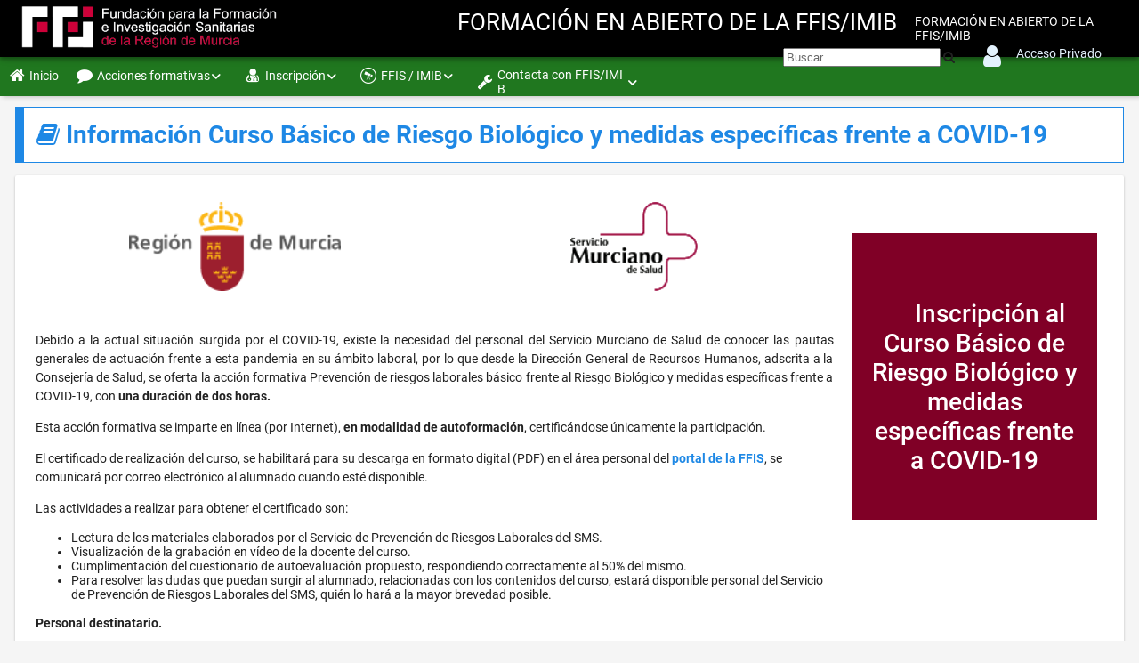

--- FILE ---
content_type: text/html;charset=UTF-8
request_url: http://autoformacion.ffis.es/training/programa_covid.jsf
body_size: 8116
content:
<!DOCTYPE html>
<html xmlns="http://www.w3.org/1999/xhtml" lang="es"><head id="j_idt2">
            <meta http-equiv="X-UA-Compatible" content="IE=edge" />
            <meta http-equiv="Content-Type" content="text/html; charset=UTF-8" />
            <meta name="viewport" content="width=device-width, initial-scale=1.0, maximum-scale=1.0, user-scalable=0" />
            <meta name="apple-mobile-web-app-capable" content="yes" /><link type="text/css" rel="stylesheet" href="/javax.faces.resource/theme.css.jsf;jsessionid=118420B1325DF211487A4EF2789DD03A?ln=primefaces-serenity-blue&amp;v=10.0.0&amp;e=10.0.2" /><link type="text/css" rel="stylesheet" href="/javax.faces.resource/primeicons/primeicons.css.jsf;jsessionid=118420B1325DF211487A4EF2789DD03A?ln=primefaces&amp;v=10.0.0&amp;e=10.0.2" /><link type="text/css" rel="stylesheet" href="/javax.faces.resource/fa/font-awesome.css.jsf;jsessionid=118420B1325DF211487A4EF2789DD03A?ln=primefaces&amp;v=10.0.0&amp;e=10.0.2" /><link type="text/css" rel="stylesheet" href="/javax.faces.resource/autoformacionffis.css.jsf;jsessionid=118420B1325DF211487A4EF2789DD03A?ln=css" /><script type="text/javascript" src="/javax.faces.resource/jquery/jquery.js.jsf;jsessionid=118420B1325DF211487A4EF2789DD03A?ln=primefaces&amp;v=10.0.0&amp;e=10.0.2"></script><script type="text/javascript" src="/javax.faces.resource/jquery/jquery-plugins.js.jsf;jsessionid=118420B1325DF211487A4EF2789DD03A?ln=primefaces&amp;v=10.0.0&amp;e=10.0.2"></script><script type="text/javascript" src="/javax.faces.resource/core.js.jsf;jsessionid=118420B1325DF211487A4EF2789DD03A?ln=primefaces&amp;v=10.0.0&amp;e=10.0.2"></script><link type="text/css" rel="stylesheet" href="/javax.faces.resource/components.css.jsf;jsessionid=118420B1325DF211487A4EF2789DD03A?ln=primefaces&amp;v=10.0.0&amp;e=10.0.2" /><script type="text/javascript" src="/javax.faces.resource/components.js.jsf;jsessionid=118420B1325DF211487A4EF2789DD03A?ln=primefaces&amp;v=10.0.0&amp;e=10.0.2"></script><link type="text/css" rel="stylesheet" href="/javax.faces.resource/css/primeicons.css.jsf;jsessionid=118420B1325DF211487A4EF2789DD03A?ln=serenity-layout" /><link type="text/css" rel="stylesheet" href="/javax.faces.resource/css/primeflex.min.css.jsf;jsessionid=118420B1325DF211487A4EF2789DD03A?ln=serenity-layout" /><link type="text/css" rel="stylesheet" href="/javax.faces.resource/css/layout-blue.css.jsf;jsessionid=118420B1325DF211487A4EF2789DD03A?ln=serenity-layout" /><script type="text/javascript">if(window.PrimeFaces){PrimeFaces.settings.locale='es_ES';PrimeFaces.settings.viewId='/training/programa_covid.xhtml';PrimeFaces.settings.contextPath='';PrimeFaces.settings.cookiesSecure=false;}</script>
        <title>Formación en abierto FFIS/IMIB - Información Curso Básico de Riesgo Biológico y medidas específicas frente a COVID-19</title>        
        <link rel="shortcut icon" href="/resources/images/autoformacion/favicon.ico" /><script type="text/javascript" src="/javax.faces.resource/js/layout.js.jsf;jsessionid=118420B1325DF211487A4EF2789DD03A?ln=serenity-layout"></script><script type="text/javascript" src="/javax.faces.resource/js/prism.js.jsf;jsessionid=118420B1325DF211487A4EF2789DD03A?ln=serenity-layout"></script><script type="text/javascript" src="/javax.faces.resource/spanish_translation.js.jsf;jsessionid=118420B1325DF211487A4EF2789DD03A"></script></head><body>
        <div class="layout-wrapper layout-menu-horizontal">

    <div class="layout-sidebar">
        <div class="sidebar-logo">
            <a href="dashboard.xhtml">
                <span class="app-name"></span>
            </a>
            <a href="#" class="sidebar-anchor" title="Toggle Menu"></a>
        </div>

        <div class="nano">
            <div class="nano-content sidebar-scroll-content">
                <div class="layout-menu-container">
<form id="menuform" name="menuform" method="post" action="/training/programa_covid.jsf;jsessionid=118420B1325DF211487A4EF2789DD03A" enctype="application/x-www-form-urlencoded">
<input type="hidden" name="menuform" value="menuform" />
<ul id="menuform:j_idt14" class="layout-menu"><li id="menuform:j_idt14_0" role="menuitem"><a title="Inicio" class="ripplelink" href="/autoformacionffis/index.jsf"><i class="fa fa-home fa-fw layout-menuitem-icon"></i><span class="layout-menuitem-text">Inicio</span></a></li><li id="menuform:j_idt14_1" role="menuitem" class="layout-root-menuitem"><div class="layout-menuitem-root-text"><i class="pi pi-ellipsis-h"></i>Acciones formativas</div><a href="#" class="ripplelink"><i class="fa fa-comment fa-fw layout-menuitem-icon"></i><span class="layout-menuitem-text">Acciones formativas</span><i class="pi pi-fw pi-angle-down layout-submenu-toggler"></i></a><ul role="menu"><li id="menuform:j_idt14_1_0" role="menuitem"><a title="Información Curso Básico de Riesgo Biológico y medidas específicas frente a COVID-19" class="ripplelink" href="/training/programa_covid.jsf"><i class="fa fa-book fa-fw layout-menuitem-icon"></i><span class="layout-menuitem-text">Información Curso Básico de Riesgo Biológico y medidas específicas frente a COVID-19</span></a></li><li id="menuform:j_idt14_1_1" role="menuitem"><a title="Información INHALA: Curso práctico de inhaladores dirigido a personal de enfermería." class="ripplelink" href="/training/programa_inhala.jsf"><i class="fa fa-book fa-fw layout-menuitem-icon"></i><span class="layout-menuitem-text">Información INHALA: Curso práctico de inhaladores dirigido a personal de enfermería.</span></a></li></ul></li><li id="menuform:j_idt14_2" role="menuitem" class="layout-root-menuitem"><div class="layout-menuitem-root-text"><i class="pi pi-ellipsis-h"></i>Inscripción</div><a href="#" class="ripplelink"><i class="fa fa-user-md fa-fw layout-menuitem-icon"></i><span class="layout-menuitem-text">Inscripción</span><i class="pi pi-fw pi-angle-down layout-submenu-toggler"></i></a><ul role="menu"><li id="menuform:j_idt14_2_0" role="menuitem"><a title="Inscripción al Curso Básico de Riesgo Biológico y medidas específicas frente a COVID-19" class="ripplelink" href="/autoformacionffis/training/inscripcion_basico_prl_covid.jsf"><i class="fa fa-send fa-fw layout-menuitem-icon"></i><span class="layout-menuitem-text">Inscripción al Curso Básico de Riesgo Biológico y medidas específicas frente a COVID-19</span></a></li><li id="menuform:j_idt14_2_1" role="menuitem"><a title="Inscripción INHALA: Curso práctico de inhaladores dirigido a personal de enfermería" class="ripplelink" href="/autoformacionffis/training/inscripcion_inhala.jsf"><i class="fa fa-send fa-fw layout-menuitem-icon"></i><span class="layout-menuitem-text">Inscripción INHALA: Curso práctico de inhaladores dirigido a personal de enfermería</span></a></li><li id="menuform:j_idt14_2_2" role="menuitem"><a title="Inscripción al curso Actúa y salva vidas: aprende RCP " class="ripplelink" href="/formacion/ciudadania/inscripcionaf.jsf?id=17"><i class="fa fa-send fa-fw layout-menuitem-icon"></i><span class="layout-menuitem-text">Inscripción al curso Actúa y salva vidas: aprende RCP </span></a></li></ul></li><li id="menuform:j_idt14_3" role="menuitem" class="layout-root-menuitem"><div class="layout-menuitem-root-text"><i class="pi pi-ellipsis-h"></i>FFIS / IMIB</div><a href="#" class="ripplelink"><i class="fa fa-wpexplorer fa-fw layout-menuitem-icon"></i><span class="layout-menuitem-text">FFIS / IMIB</span><i class="pi pi-fw pi-angle-down layout-submenu-toggler"></i></a><ul role="menu"><li id="menuform:j_idt14_3_0" role="menuitem"><a title="Fundación para la Formación e Investigación Sanitarias de la Región de Murcia" class="ripplelink" href="https://www.ffis.es"><i class="fa fa-balance-scale fa-fw layout-menuitem-icon"></i><span class="layout-menuitem-text">Fundación para la Formación e Investigación Sanitarias de la Región de Murcia</span></a></li><li id="menuform:j_idt14_3_1" role="menuitem"><a title="Instituto Murciano de Investigación Biosanitaria Virgen de la Arrixaca" class="ripplelink" href="https://www.imib.es/"><i class="fa fa-flask fa-fw layout-menuitem-icon"></i><span class="layout-menuitem-text">Instituto Murciano de Investigación Biosanitaria Virgen de la Arrixaca</span></a></li></ul></li><li id="menuform:j_idt14_4" role="menuitem" class="layout-root-menuitem"><div class="layout-menuitem-root-text"><i class="pi pi-ellipsis-h"></i>Contacta con FFIS/IMIB</div><a href="#" class="ripplelink"><i class="fa fa-wrench fa-fw layout-menuitem-icon"></i><span class="layout-menuitem-text">Contacta con FFIS/IMIB</span><i class="pi pi-fw pi-angle-down layout-submenu-toggler"></i></a><ul role="menu"><li id="menuform:j_idt14_4_0" role="menuitem"><a title="Incidencias técnicas" class="ripplelink" href="/incidencias/incidencia.jsf"><i class="fa fa-wrench fa-fw layout-menuitem-icon"></i><span class="layout-menuitem-text">Incidencias técnicas</span></a></li><li id="menuform:j_idt14_4_1" role="menuitem"><a title="Chat en línea (de 8 a 15 h)" class="ripplelink" href="https://ayuda.ffis.es/index.php/esp/chat/startchat/(leaveamessage)/true/(theme)/2/(department)/3/(vid)/ab3119edc8a5118340e5/(er)/1?URLReferer=%2F%2Faulavirtual.ffis.es%2Flogin%2Findex.php&amp;r=%2F%2Faulavirtual.ffis.es%2Flogin%2Findex.php"><i class="fa fa-comments fa-fw layout-menuitem-icon"></i><span class="layout-menuitem-text">Chat en línea (de 8 a 15 h)</span></a></li></ul></li></ul><script id="menuform:j_idt14_s" type="text/javascript">$(function(){PrimeFaces.cw("Serenity","widget_menuform_j_idt14",{id:"menuform:j_idt14",statefulScroll:true});});</script><script id="menuform:j_idt14_s" type="text/javascript">PrimeFaces.cw("Serenity","widget_menuform_j_idt14",{id:"menuform:j_idt14",closeDelay:"250",statefulScroll:true,pathname:"/training/programa_covid.jsf"});</script><input type="hidden" name="javax.faces.ViewState" id="j_id1:javax.faces.ViewState:0" value="-2916699537508021045:-8506300376901841695" autocomplete="off" />
</form>
                </div>
            </div>
        </div>
    </div>

            <div class="layout-main">

    <div class="layout-topbar">
        <a href="/" class="topbar-logo"><img id="j_idt18" src="/imgs/ffis_blancoRojo.png;jsessionid=118420B1325DF211487A4EF2789DD03A?pfdrid_c=true" alt="" style="height: 48px;" />
            <span class="app-name" style="color: white; padding-left: 200px; text-transform: uppercase;">
                Formación en abierto de la FFIS/IMIB
            </span>            
        </a><img id="j_idt20" src="/imgs/ffis_blancoRojo.png;jsessionid=118420B1325DF211487A4EF2789DD03A?pfdrid_c=true" alt="" class="mobile-logo" />

        <a href="#" class="menu-btn">
            <i class="material-icons"></i>
        </a>

        <a href="#" class="topbar-menu-btn">
            <i class="material-icons"></i>
        </a>

        <div class="layout-topbar-menu-wrapper">
            <div class="sidebar-logo">
                <a href="/">
                    <span class="app-name" style="color: white; text-transform: uppercase;">Formación en abierto de la FFIS/IMIB</span>
                </a>
                <a href="#" class="sidebar-anchor" title="Toggle Menu"></a>
            </div>                        
            <ul class="topbar-menu animated">
                    <li class="profile-item">
                        <a href="/dashboardglobal.jsf">       
                            <span class="profile-image-wrapper">
                                <i class="fa fa-user" style="margin-left: 10px; margin-top: 5px;"></i>
                            </span>                     
                            <span class="topbar-item-name profile-name">Acceso Privado</span>
                        </a>
                    </li>
                <li class="topbar-search-item">
                    <form id="formBuscador2" method="GET" action="/portal/buscador.jsf" onsubmit="$('#keyword').val($.base64Encode($('#keyword').val()));">
                        <input type="text" name="keyword" id="keyword" placeholder="Buscar..." />
                        <input type="hidden" value="" name="botId" id="botId" />
                        <input type="hidden" value="" name="pagina" id="pagina" />
                        <span class="fa fa-search" onclick="$('#formBuscador2').submit();"></span>                
                    </form>
                </li>
            </ul>


        </div>

    </div>

                <div class="layout-content" style="padding-top: 120px;">
                    <div class="ui-g ui-fluid">
                        <h1 class="page-title ui-g-12">
                            <i class="fa fa-book"></i>
                            Información Curso Básico de Riesgo Biológico y medidas específicas frente a COVID-19
                        </h1>
                    </div>                   
                    <div class="card">
                        <div class="ui-g">
                            <div class="ui-g-12 ui-md-7 ui-lg-9">
<form id="idpst_1399:j_idt25" name="idpst_1399:j_idt25" method="post" action="/training/programa_covid.jsf;jsessionid=118420B1325DF211487A4EF2789DD03A" enctype="application/x-www-form-urlencoded">
<input type="hidden" name="idpst_1399:j_idt25" value="idpst_1399:j_idt25" />
<div id="idpst_1399:j_idt25:j_idt26"></div><script id="idpst_1399:j_idt25:j_idt26_s" type="text/javascript">$(function(){PrimeFaces.cw("AjaxStatus","widget_idpst_1399_j_idt25_j_idt26",{id:"idpst_1399:j_idt25:j_idt26",delay:0,start:function(){PF('statusDialog').show();},success:function(){PF('statusDialog').hide();}});});</script><div id="idpst_1399:j_idt25:j_idt27" class="ui-dialog ui-widget ui-widget-content ui-corner-all ui-shadow ui-hidden-container"><div class="ui-dialog-titlebar ui-widget-header ui-helper-clearfix ui-corner-top"><span id="idpst_1399:j_idt25:j_idt27_title" class="ui-dialog-title">Cargando...</span></div><div class="ui-dialog-content ui-widget-content" id="idpst_1399:j_idt25:j_idt27_content">  
                    <div style="text-align: center; margin: auto;"><img id="idpst_1399:j_idt25:j_idt29" src="/images/lightbox-ico-loading.gif;jsessionid=118420B1325DF211487A4EF2789DD03A?pfdrid_c=true" alt="" />  
                    </div></div></div><script id="idpst_1399:j_idt25:j_idt27_s" type="text/javascript">$(function(){PrimeFaces.cw("Dialog","statusDialog",{id:"idpst_1399:j_idt25:j_idt27",draggable:false,modal:true});});</script>                  
                <!-- &lt;p:menubar rendered="false" model="" style="display:inline-block;"&gt;&lt;/p:menubar&gt; -->


                <div class="mostrarEntradaContent">

                    <div class="mostrar-contenido-item mostrar-contenido-item13783 true">
                        <div class="mostrar-contenido-minititle true">
                        </div>
                        <div class="mostrar-contenido-path  true">
                        </div>
                            <style media="screen" type="text/css">
                                
                            </style><div id="idpst_1399:j_idt25:j_idt59" class="ui-outputpanel ui-widget"><div class="ui-g">
<div class="ui-g-12 ui-lg-6 ui-md-6" style="text-align:center"><img alt="" src="/resources/images/carm.gif" style="height:100px" /></div>

<div class="ui-g-12 ui-lg-6 ui-md-6" style="text-align:center"><img alt="" src="/resources/images/logo_sms.gif" style="height:100px" /></div>
</div>

<p style="text-align:justify">&nbsp;</p>

<p style="text-align:justify">Debido a la actual situaci&oacute;n surgida por el COVID-19, existe la necesidad del personal del Servicio Murciano de Salud de conocer las pautas generales de actuaci&oacute;n frente a esta pandemia en su &aacute;mbito laboral, por lo que desde la Direcci&oacute;n General de Recursos Humanos, adscrita a la Consejer&iacute;a de Salud, se oferta la acci&oacute;n formativa Prevenci&oacute;n de riesgos laborales b&aacute;sico frente al Riesgo Biol&oacute;gico y medidas espec&iacute;ficas frente a COVID-19, con <strong>una duraci&oacute;n de dos horas.</strong></p>

<p style="text-align:justify">Esta acci&oacute;n formativa se imparte en l&iacute;nea (por Internet), <strong>en modalidad de autoformaci&oacute;n</strong>, certific&aacute;ndose&nbsp;&uacute;nicamente&nbsp;la participaci&oacute;n.</p>

<p>El certificado de realizaci&oacute;n del curso, se habilitar&aacute; para su descarga en formato digital (PDF) en el &aacute;rea personal del&nbsp;<strong><a href="https://www.ffis.es/registro/login_area_personalizada.php">portal de la FFIS</a></strong>, se comunicar&aacute; por correo electr&oacute;nico al alumnado cuando est&eacute; disponible.</p>

<p>Las actividades a realizar para obtener el certificado son:</p>

<ul>
	<li>Lectura de los materiales elaborados por el Servicio de Prevenci&oacute;n de Riesgos Laborales del SMS.</li>
	<li>Visualizaci&oacute;n de la grabaci&oacute;n en v&iacute;deo de la docente del curso.</li>
	<li>Cumplimentaci&oacute;n del cuestionario de autoevaluaci&oacute;n propuesto, respondiendo correctamente al 50% del mismo.</li>
	<li>Para resolver las dudas que puedan surgir al alumnado, relacionadas con los contenidos del curso, estar&aacute; disponible personal del Servicio de Prevenci&oacute;n de Riesgos Laborales del SMS, qui&eacute;n lo har&aacute; a la mayor brevedad posible.</li>
</ul>

<p style="text-align:justify"><strong>Personal destinatario.</strong></p>

<ul>
	<li style="text-align:justify">Personal de bolsa contratado pora suplencias en el SMS.</li>
	<li style="text-align:justify">Fundaci&oacute;n CEPAIM .</li>
	<li style="text-align:justify">Personal de Residencias para mayores.</li>
	<li style="text-align:justify">Personal residente (a realizar tras la elecci&oacute;n de plaza).</li>
	<li>Personal de Residencias para mayores (Murcia)</li>
	<li>Servicios Centrales del SMS</li>
	<li>Estudiantes Ciencias de la Salud UMU (Universidad de Murcia)</li>
	<li>Estudiantes Ciencias de la Salud UCAM</li>
</ul>

<p style="text-align:justify">El <strong>objetivo de esta acci&oacute;n formativa</strong> es proporcionar los conocimientos b&aacute;sicos en materia de prevenci&oacute;n para el desempe&ntilde;o de su actividad profesional, al personal del Servicio Murciano de Salud en situaciones en las que pueda existir exposici&oacute;n a agentes biol&oacute;gicos y espec&iacute;ficamente al nuevo coronavirus SARS-CoV-2.</p>

<p style="text-align:justify">&nbsp;</p>

<p style="text-align:justify"><strong>Metodolog&iacute;a.</strong></p>

<p style="text-align:justify">El curso se realiza en modalidad online, en la primera edici&oacute;n, se realizar&aacute; una sesi&oacute;n por videoconferencia en directo, en la que el alumnado podr&aacute; plantear dudas, esta sesi&oacute;n se grabar&aacute; y publicar&aacute; como material en el aula virtual del curso, pudiendo visualizarse por el alumnado en diferido en cualquier momento.Junto con los contenidos de la videoconferencia, se publicar&aacute;n los materiales did&aacute;cticos, enlaces, informaci&oacute;n adicional, y cuestionarios de autoevaluaci&oacute;n, se habilitar&aacute; un foro para responder las dudas planteadas por el alumnado.En el caso de que sea necesario actualizar los contenidos, se realizar&aacute; de nuevo una sesi&oacute;n por videoconferencia, que ser&aacute; grabada y publicada para consultar en diferido.</p>

<p style="text-align:justify">&nbsp;</p>

<p style="text-align:justify"><strong>Programa del curso.</strong></p>

<ol>
	<li style="text-align:justify">Concepto de riesgo biol&oacute;gico. Agentes biol&oacute;gicos y v&iacute;as de exposici&oacute;n.</li>
	<li style="text-align:justify">Covid 19. (Concepto, v&iacute;as de transmisi&oacute;n, diagn&oacute;stico, recomendaciones generales)</li>
	<li style="text-align:justify">Prevenci&oacute;n del riesgo biol&oacute;gico. &nbsp;Buenas pr&aacute;cticas. &nbsp;Accidente de riesgo biol&oacute;gico.</li>
	<li style="text-align:justify">Precauciones para el control de infecciones.</li>
	<li style="text-align:justify">Covid 19. Medidas espec&iacute;ficas de protecci&oacute;n en profesionales con y sin tarea asistencial.</li>
	<li style="text-align:justify">Uso, colocaci&oacute;n y retirada de mascarilla quir&uacute;rgica.</li>
	<li style="text-align:justify">Equipos de protecci&oacute;n individual. Tipos, caracter&iacute;sticas y uso adecuado. Secuencias de colocaci&oacute;n y retirada.</li>
	<li style="text-align:justify">Gesti&oacute;n emocional.</li>
</ol>

<p style="text-align:justify">&nbsp;</p>

<p style="text-align:justify"><strong>Fecha de inicio de inscripci&oacute;n:</strong> 01/01/2022&nbsp;- <strong>Fecha de finalizaci&oacute;n de inscripci&oacute;n: </strong>31/12/2022</p>

<p style="text-align:justify">Para <strong>resolver las dudas planteadas por el alumnado, en el foro del curso</strong>, estar&aacute; disponible el personal designado por el Servicio de Prevenci&oacute;n de Riesgos Laborales del Servicio Murciano de Salud, quien lo har&aacute; a la mayor brevedad posible.</p>

<p style="text-align:justify">&nbsp;</p>
</div>
                        <div style="clear: both;"></div>
                    </div>               
                    <div style="clear:both"></div>
                </div><input type="hidden" name="javax.faces.ViewState" id="j_id1:javax.faces.ViewState:1" value="-2916699537508021045:-8506300376901841695" autocomplete="off" />
</form>                                
                            </div> 
                            <div class="ui-g-12 ui-md-5 ui-lg-3">
                                <div class="ui-g">
                                    <div class="ui-g-12">
<form id="idpst_1400:j_idt89" name="idpst_1400:j_idt89" method="post" action="/training/programa_covid.jsf;jsessionid=118420B1325DF211487A4EF2789DD03A" enctype="application/x-www-form-urlencoded">
<input type="hidden" name="idpst_1400:j_idt89" value="idpst_1400:j_idt89" />
<div id="idpst_1400:j_idt89:j_idt90"></div><script id="idpst_1400:j_idt89:j_idt90_s" type="text/javascript">$(function(){PrimeFaces.cw("AjaxStatus","widget_idpst_1400_j_idt89_j_idt90",{id:"idpst_1400:j_idt89:j_idt90",delay:0,start:function(){PF('statusDialog').show();},success:function(){PF('statusDialog').hide();}});});</script><div id="idpst_1400:j_idt89:j_idt91" class="ui-dialog ui-widget ui-widget-content ui-corner-all ui-shadow ui-hidden-container"><div class="ui-dialog-titlebar ui-widget-header ui-helper-clearfix ui-corner-top"><span id="idpst_1400:j_idt89:j_idt91_title" class="ui-dialog-title">Cargando...</span></div><div class="ui-dialog-content ui-widget-content" id="idpst_1400:j_idt89:j_idt91_content">  
                    <div style="text-align: center; margin: auto;"><img id="idpst_1400:j_idt89:j_idt93" src="/images/lightbox-ico-loading.gif;jsessionid=118420B1325DF211487A4EF2789DD03A?pfdrid_c=true" alt="" />  
                    </div></div></div><script id="idpst_1400:j_idt89:j_idt91_s" type="text/javascript">$(function(){PrimeFaces.cw("Dialog","statusDialog",{id:"idpst_1400:j_idt89:j_idt91",draggable:false,modal:true});});</script>                  
                <!-- &lt;p:menubar rendered="false" model="" style="display:inline-block;"&gt;&lt;/p:menubar&gt; -->


                <div class="mostrarEntradaContent">

                    <div class="mostrar-contenido-item mostrar-contenido-item13788 true">
                        <div class="mostrar-contenido-minititle true">
                        </div>
                        <div class="mostrar-contenido-path  true">
                        </div>
                            <style media="screen" type="text/css">
                                
                            </style><div id="idpst_1400:j_idt89:j_idt123" class="ui-outputpanel ui-widget"><p><a href="/autoformacionffis/training/inscripcion_basico_prl_covid.jsf?evento=2">&nbsp; &nbsp; &nbsp; &nbsp; &nbsp; &nbsp; &nbsp; &nbsp; &nbsp; &nbsp; &nbsp; &nbsp; &nbsp; &nbsp; &nbsp; &nbsp; &nbsp; &nbsp; &nbsp; &nbsp; &nbsp;&nbsp;</a></p>

<div class="box-direct-link" style="background-color:#800026; padding:20px">
<h2>&nbsp;</h2>

<h2 style="text-align:center"><span style="color:#ffffff">&nbsp; &nbsp; &nbsp;</span><a href="/autoformacionffis/training/inscripcion_basico_prl_covid.jsf"><span style="color:#ffffff">Inscripci&oacute;n al Curso B&aacute;sico de Riesgo Biol&oacute;gico y medidas espec&iacute;ficas frente a COVID-19</span></a></h2>
<a href="/autoformacionffis/training/inscripcion_basico_prl_covid.jsf?evento=2">&nbsp; &nbsp; &nbsp; &nbsp; &nbsp; &nbsp; &nbsp; &nbsp; &nbsp; &nbsp; &nbsp; &nbsp; &nbsp; &nbsp; &nbsp; &nbsp; &nbsp; &nbsp; &nbsp; &nbsp; &nbsp; &nbsp;</a></div>
</div>
                        <div style="clear: both;"></div>
                    </div>               
                    <div style="clear:both"></div>
                </div><input type="hidden" name="javax.faces.ViewState" id="j_id1:javax.faces.ViewState:2" value="-2916699537508021045:-8506300376901841695" autocomplete="off" />
</form>
                                    </div>
                                </div>
                            </div>
                        </div>
                    </div>
                </div>
            </div>

    <div class="ui-g" style="background-color: white;">
        <div class="ui-g-12" style="text-align: center">
            <div class="ui-g-12 ui-md-4 ui-lg-4">
                <span>Desarrollado por:</span><br />
                <a href="http://www.ffis.es" target="_blank"><img id="j_idt154" src="/javax.faces.resource/logo_ffis.png.jsf;jsessionid=118420B1325DF211487A4EF2789DD03A?ln=images" alt="FFIS" style="height: 40px;border: none;;" />
                </a>
            </div>
            <div class="ui-g-12 ui-md-4 ui-lg-4">
                <a href="https://www.imib.es/" target="_blank"><img id="j_idt156" src="/javax.faces.resource/imib_landscape.png.jsf;jsessionid=118420B1325DF211487A4EF2789DD03A?ln=images" alt="" class="logo" style="height: 70px;" />
                </a>
            </div>            
            <div class="ui-g-12 ui-md-4 ui-lg-4"><a href="http://www.murciasalud.es" target="_blank"><img src="/javax.faces.resource/logo_sms.gif.jsf;jsessionid=118420B1325DF211487A4EF2789DD03A?ln=images" style="height: 70px;border: none; " /></a>
            </div>
        </div>
    </div>
    <div class="ui-g" style="background-color: #1E88E5; height: 50px;">

    </div>
    <div class="ui-g" style="background-color: #494949;">        
        <div class="ui-g-12 ui-md-3 ui-lg-3" style="background-color: #494949; color: white;">
            <div class="ui-g">
                <div class="ui-g-3 ui-md-3 ui-lg-3" style="text-align: right;">
                    <i class="fa fa-3x fa-map-marker" style="color: white;"></i>
                </div>
                <div class="ui-g-9 ui-md-9 ui-lg-9">
                    <h3 class="margin-bottom-0">Dirección</h3>
                    <p>
                        Fundación para la Formación e Investigación Sanitarias de la Región de Murcia
                    </p>
                    <p>
                        Hospital Clínico Universitario Virgen de la Arrixaca<br />
						Pabellón Docente, 3ª planta
                    </p>
                    <p>
                        C/ Campo 12, 30120 - El Palmar - Murcia
                    </p>
                    <p>
                        <a href="https://goo.gl/maps/a7bjWapALm8525ip9" target="_blank">Ver localización</a>
                    </p>
                </div>
            </div>
            <div class="ui-g">
                <div class="ui-g-3 ui-md-3 ui-lg-3" style="text-align: right;">
                    <i class="fa fa-2x fa-envelope" style="color: white;"></i>
                </div>
                <div class="ui-g-9 ui-md-9 ui-lg-9">
                    <h3 class="margin-bottom-0">
                        <a href="/incidencias/incidencia.jsf" target="_blank">Contacta con FFIS/IMIB</a>
                    </h3>
                </div>
            </div>
            <div class="ui-g">
                <div class="ui-g-3 ui-md-3 ui-lg-3" style="text-align: right;">
                    <i class="fa fa-3x fa-exclamation-circle" style="color: white;"></i>
                </div>
                <div class="ui-g-9 ui-md-9 ui-lg-9">
                    <h3 class="margin-bottom-0"><a href="/avisoLegal.jsf" style="color:white;">Aviso Legal</a></h3>
                </div>
            </div>
        </div>
        <div class="ui-g-12 ui-md-9 ui-lg-9" style="background-color: #494949; color: white;">
                <div class="ui-g-12 ui-md-4 ui-lg-3"><div id="j_idt161:0:j_idt165">
                        <a href="/autoformacionffis/index.jsf" style="color:white; font-weight: bold;">
                            <i class="fa fa-home"></i>
                            <span style="text-transform: uppercase; font-weight: bold;">Inicio</span>
                        </a></div>
                </div>
                <div class="ui-g-12 ui-md-4 ui-lg-3"><div id="j_idt161:1:j_idt163">                            
                        <i class="fa fa-comment"></i>
                        <span style="text-transform: uppercase; font-weight: bold;">Acciones formativas</span></div>
                        <div style="margin-left: 15px; margin-top: 5px;"><div id="j_idt161:1:j_idt167:0:j_idt171">
                                <a href="/training/programa_covid.jsf" style="color:white;">
                                    <i class="fa fa-book"></i>
                                    <span>Información Curso Básico de Riesgo Biológico y medidas específicas frente a COVID-19</span>
                                </a></div>
                        </div>
                        <div style="margin-left: 15px; margin-top: 5px;"><div id="j_idt161:1:j_idt167:1:j_idt171">
                                <a href="/training/programa_inhala.jsf" style="color:white;">
                                    <i class="fa fa-book"></i>
                                    <span>Información INHALA: Curso práctico de inhaladores dirigido a personal de enfermería.</span>
                                </a></div>
                        </div>
                </div>
                <div class="ui-g-12 ui-md-4 ui-lg-3"><div id="j_idt161:2:j_idt163">                            
                        <i class="fa fa-user-md"></i>
                        <span style="text-transform: uppercase; font-weight: bold;">Inscripción</span></div>
                        <div style="margin-left: 15px; margin-top: 5px;"><div id="j_idt161:2:j_idt167:0:j_idt171">
                                <a href="/autoformacionffis/training/inscripcion_basico_prl_covid.jsf" style="color:white;">
                                    <i class="fa fa-send"></i>
                                    <span>Inscripción al Curso Básico de Riesgo Biológico y medidas específicas frente a COVID-19</span>
                                </a></div>
                        </div>
                        <div style="margin-left: 15px; margin-top: 5px;"><div id="j_idt161:2:j_idt167:1:j_idt171">
                                <a href="/autoformacionffis/training/inscripcion_inhala.jsf" style="color:white;">
                                    <i class="fa fa-send"></i>
                                    <span>Inscripción INHALA: Curso práctico de inhaladores dirigido a personal de enfermería</span>
                                </a></div>
                        </div>
                        <div style="margin-left: 15px; margin-top: 5px;"><div id="j_idt161:2:j_idt167:2:j_idt171">
                                <a href="/formacion/ciudadania/inscripcionaf.jsf?id=17" style="color:white;">
                                    <i class="fa fa-send"></i>
                                    <span>Inscripción al curso Actúa y salva vidas: aprende RCP </span>
                                </a></div>
                        </div>
                </div>
                <div class="ui-g-12 ui-md-4 ui-lg-3"><div id="j_idt161:3:j_idt163">                            
                        <i class="fa fa-wpexplorer"></i>
                        <span style="text-transform: uppercase; font-weight: bold;">FFIS / IMIB</span></div>
                        <div style="margin-left: 15px; margin-top: 5px;"><div id="j_idt161:3:j_idt167:0:j_idt171">
                                <a href="https://www.ffis.es" style="color:white;">
                                    <i class="fa fa-balance-scale"></i>
                                    <span>Fundación para la Formación e Investigación Sanitarias de la Región de Murcia</span>
                                </a></div>
                        </div>
                        <div style="margin-left: 15px; margin-top: 5px;"><div id="j_idt161:3:j_idt167:1:j_idt171">
                                <a href="https://www.imib.es/" style="color:white;">
                                    <i class="fa fa-flask"></i>
                                    <span>Instituto Murciano de Investigación Biosanitaria Virgen de la Arrixaca</span>
                                </a></div>
                        </div>
                </div>
                <div class="ui-g-12 ui-md-4 ui-lg-3"><div id="j_idt161:4:j_idt163">                            
                        <i class="fa fa-wrench"></i>
                        <span style="text-transform: uppercase; font-weight: bold;">Contacta con FFIS/IMIB</span></div>
                        <div style="margin-left: 15px; margin-top: 5px;"><div id="j_idt161:4:j_idt167:0:j_idt171">
                                <a href="/incidencias/incidencia.jsf" style="color:white;">
                                    <i class="fa fa-wrench"></i>
                                    <span>Incidencias técnicas</span>
                                </a></div>
                        </div>
                        <div style="margin-left: 15px; margin-top: 5px;"><div id="j_idt161:4:j_idt167:1:j_idt171">
                                <a href="https://ayuda.ffis.es/index.php/esp/chat/startchat/(leaveamessage)/true/(theme)/2/(department)/3/(vid)/ab3119edc8a5118340e5/(er)/1?URLReferer=%2F%2Faulavirtual.ffis.es%2Flogin%2Findex.php&amp;r=%2F%2Faulavirtual.ffis.es%2Flogin%2Findex.php" style="color:white;">
                                    <i class="fa fa-comments"></i>
                                    <span>Chat en línea (de 8 a 15 h)</span>
                                </a></div>
                        </div>
                </div>
        </div>
    </div><div id="j_idt176" class="layout-ajax-loader"><div id="j_idt176_start" style="display:none">
                    <i class="fa fa-circle-o-notch fa-spin layout-ajax-loader-icon" aria-hidden="true"></i></div><div id="j_idt176_complete" style="display:none"></div></div><script id="j_idt176_s" type="text/javascript">$(function(){PrimeFaces.cw("AjaxStatus","widget_j_idt176",{id:"j_idt176",delay:0});});</script>
            <div class="layout-mask"></div>
        </div></body>

</html>

--- FILE ---
content_type: text/css
request_url: http://autoformacion.ffis.es/javax.faces.resource/theme.css.jsf;jsessionid=118420B1325DF211487A4EF2789DD03A?ln=primefaces-serenity-blue&v=10.0.0&e=10.0.2
body_size: 249956
content:
@charset "UTF-8";
:root {
  --surface-a: #ffffff;
  --surface-b: #fafafa;
  --surface-c: rgba(0, 0, 0, .04);
  --surface-d: rgba(0, 0, 0, .12);
  --surface-e: #ffffff;
  --surface-f: #ffffff;
  --text-color: rgba(0, 0, 0, 0.87);
  --text-color-secondary: textSecondaryColor;
  --primary-color: #1E88E5;
  --primary-color-text: #ffffff;
  --font-family: Roboto, Helvetica Neue Light, Helvetica Neue, Helvetica, Arial, Lucida Grande, sans-serif;
  --surface-0: #ffffff;
  --surface-50: #FAFAFA;
  --surface-100: #F5F5F5;
  --surface-200: #EEEEEE;
  --surface-300: #E0E0E0;
  --surface-400: #BDBDBD;
  --surface-500: #9E9E9E;
  --surface-600: #757575;
  --surface-700: #616161;
  --surface-800: #424242;
  --surface-900: #212121;
  --content-padding: 1rem;
  --inline-spacing: 0.5rem;
}

/* Add your variable customizations of theme here */
* {
  box-sizing: border-box;
}

body .ui-widget {
  font-family: Roboto, Helvetica Neue Light, Helvetica Neue, Helvetica, Arial, Lucida Grande, sans-serif;
  font-size: 1rem;
  text-decoration: none;
}
body .ui-icon {
  font-size: 1rem;
  display: inline-block;
  vertical-align: baseline;
  margin: 0;
  position: static;
  text-indent: 0;
  overflow: visible;
  background-repeat: no-repeat;
}
body .pi {
  font-size: 1rem;
}
body .ui-widget-overlay {
  -webkit-animation-name: modal-in;
  animation-name: modal-in;
  animation-duration: 0.4s;
  animation-timing-function: cubic-bezier(0.05, 0.74, 0.2, 0.99);
  animation-fill-mode: forwards;
}
body .ui-helper-reset {
  line-height: normal;
}
body .ui-state-disabled {
  opacity: 0.38;
}
body .ui-widget-overlay {
  background: rgba(0, 0, 0, 0.32);
}

body .ui-button {
  background: #1E88E5;
  color: #ffffff;
  border: 0 none;
  margin: 0;
  outline: 0 none;
  border-radius: 4px;
  transition: background-color 0.2s, color 0.2s, border-color 0.2s, box-shadow 0.2s;
}
body .ui-button.ui-state-hover {
  background: rgba(30, 136, 229, 0.92);
  border-color: transparent;
  color: #ffffff;
}
body .ui-button.ui-state-focus {
  outline: 0 none;
  outline-offset: 0;
  box-shadow: none;
}
body .ui-button.ui-state-active, body .ui-button.ui-state-down {
  background: rgba(30, 136, 229, 0.68);
  border-color: transparent;
  color: #ffffff;
}
body .ui-button.ui-button-outlined {
  background-color: transparent;
  color: #1E88E5;
  border: 1px solid;
}
body .ui-button.ui-button-outlined.ui-state-hover {
  background: rgba(30, 136, 229, 0.04);
  color: #1E88E5;
  border: 1px solid;
}
body .ui-button.ui-button-outlined.ui-state-active, body .ui-button.ui-button-outlined.ui-state-down {
  background: rgba(30, 136, 229, 0.16);
  color: #1E88E5;
  border: 1px solid;
}
body .ui-button.ui-button-outlined.ui-button-plain {
  color: rgba(0, 0, 0, 0.6);
  border-color: rgba(0, 0, 0, 0.6);
}
body .ui-button.ui-button-outlined.ui-button-plain.ui-state-hover {
  background: rgba(0, 0, 0, 0.04);
  color: rgba(0, 0, 0, 0.6);
}
body .ui-button.ui-button-outlined.ui-button-plain.ui-state-active, body .ui-button.ui-button-outlined.ui-button-plain.ui-state-down {
  background: rgba(0, 0, 0, 0.16);
  color: rgba(0, 0, 0, 0.6);
}
body .ui-button.ui-button-flat {
  background-color: transparent;
  color: #1E88E5;
  border-color: transparent;
}
body .ui-button.ui-button-flat.ui-state-hover {
  background: rgba(30, 136, 229, 0.04);
  color: #1E88E5;
  border-color: transparent;
}
body .ui-button.ui-button-flat.ui-state-active, body .ui-button.ui-button-flat.ui-state-down {
  background: rgba(30, 136, 229, 0.16);
  color: #1E88E5;
  border-color: transparent;
}
body .ui-button.ui-button-flat.ui-button-plain {
  color: rgba(0, 0, 0, 0.6);
}
body .ui-button.ui-button-flat.ui-button-plain.ui-state-hover {
  background: rgba(0, 0, 0, 0.04);
  color: rgba(0, 0, 0, 0.6);
}
body .ui-button.ui-button-flat.ui-button-plain.ui-state-active, body .ui-button.ui-button-flat.ui-button-plain.ui-state-down {
  background: rgba(0, 0, 0, 0.16);
  color: rgba(0, 0, 0, 0.6);
}
body .ui-button.ui-button-text-only .ui-button-text {
  padding: 0.714rem 1rem;
}
body .ui-button.ui-button-text-icon-left .ui-button-text {
  padding: 0.714rem 1rem 0.714rem 2.5rem;
}
body .ui-button.ui-button-text-icon-left .ui-icon {
  position: absolute;
  top: 50%;
  left: 50%;
  margin-top: -0.5rem;
  left: 0.5rem;
}
body .ui-button.ui-button-text-icon-right .ui-button-text {
  padding: 0.714rem 2.5rem 0.714rem 1rem;
}
body .ui-button.ui-button-text-icon-right .ui-icon {
  position: absolute;
  top: 50%;
  right: 50%;
  margin-top: -0.5rem;
  right: 0.5rem;
}
body .ui-button.ui-button-icon-only {
  width: 3rem;
}
body .ui-button.ui-button-icon-only .ui-button-text {
  padding: 0.714rem;
}
body .ui-button.ui-button-icon-only .ui-icon {
  position: absolute;
  top: 50%;
  left: 50%;
  margin-top: -0.5rem;
  margin-left: -0.5rem;
}
body .ui-button.ui-button-raised {
  box-shadow: 0 3px 1px -2px rgba(0, 0, 0, 0.2), 0 2px 2px 0 rgba(0, 0, 0, 0.14), 0 1px 5px 0 rgba(0, 0, 0, 0.12);
}
body .ui-button.rounded-button {
  border-radius: 2rem;
}
body .ui-button.rounded-button.ui-button-icon-only {
  border-radius: 50%;
  height: 3rem;
}
body .ui-button .ui-icon-triangle-1-s {
  font-family: "primeicons" !important;
  font-style: normal;
  font-weight: normal;
  display: inline-block;
  background: none;
}
body .ui-button .ui-icon-triangle-1-s:before {
  content: "";
}
body .ui-selectbooleanbutton,
body .ui-selectonebutton > .ui-button,
body .ui-selectmanybutton > .ui-button {
  background: #ffffff;
  color: rgba(0, 0, 0, 0.87);
  border: 1px solid rgba(0, 0, 0, 0.12);
  outline: 0 none;
  transition: background-color 0.2s, color 0.2s, border-color 0.2s, box-shadow 0.2s;
}
body .ui-selectbooleanbutton .ui-icon,
body .ui-selectonebutton > .ui-button .ui-icon,
body .ui-selectmanybutton > .ui-button .ui-icon {
  color: rgba(0, 0, 0, 0.6);
}
body .ui-selectbooleanbutton.ui-state-hover,
body .ui-selectonebutton > .ui-button.ui-state-hover,
body .ui-selectmanybutton > .ui-button.ui-state-hover {
  background: #f6f6f6;
  border-color: rgba(0, 0, 0, 0.12);
  color: rgba(0, 0, 0, 0.87);
}
body .ui-selectbooleanbutton.ui-state-hover .ui-icon,
body .ui-selectonebutton > .ui-button.ui-state-hover .ui-icon,
body .ui-selectmanybutton > .ui-button.ui-state-hover .ui-icon {
  color: rgba(0, 0, 0, 0.6);
}
body .ui-selectbooleanbutton.ui-state-active,
body .ui-selectonebutton > .ui-button.ui-state-active,
body .ui-selectmanybutton > .ui-button.ui-state-active {
  background: #e0e0e1;
  border-color: #e0e0e1;
  color: rgba(0, 0, 0, 0.87);
}
body .ui-selectbooleanbutton.ui-state-active .ui-icon,
body .ui-selectonebutton > .ui-button.ui-state-active .ui-icon,
body .ui-selectmanybutton > .ui-button.ui-state-active .ui-icon {
  color: rgba(0, 0, 0, 0.6);
}
body .ui-selectbooleanbutton.ui-state-active:not(.ui-state-disabled):hover,
body .ui-selectonebutton > .ui-button.ui-state-active:not(.ui-state-disabled):hover,
body .ui-selectmanybutton > .ui-button.ui-state-active:not(.ui-state-disabled):hover {
  background: #d9d8d9;
  border-color: #d9d8d9;
  color: rgba(0, 0, 0, 0.87);
}
body .ui-selectbooleanbutton.ui-state-active:not(.ui-state-disabled):hover .ui-icon,
body .ui-selectonebutton > .ui-button.ui-state-active:not(.ui-state-disabled):hover .ui-icon,
body .ui-selectmanybutton > .ui-button.ui-state-active:not(.ui-state-disabled):hover .ui-icon {
  color: rgba(0, 0, 0, 0.6);
}
body .ui-selectonebutton > .ui-button,
body .ui-selectmanybutton > .ui-button {
  border-radius: 0;
}
body .ui-selectonebutton > .ui-button:first-child,
body .ui-selectmanybutton > .ui-button:first-child {
  border-top-left-radius: 4px;
  border-bottom-left-radius: 4px;
}
body .ui-selectonebutton > .ui-button:last-child,
body .ui-selectmanybutton > .ui-button:last-child {
  border-top-right-radius: 4px;
  border-bottom-right-radius: 4px;
}
body .ui-selectonebutton > .ui-button.ui-state-focus,
body .ui-selectmanybutton > .ui-button.ui-state-focus {
  z-index: 1;
}
body .ui-selectonebutton > .ui-button:not(:last-child),
body .ui-selectmanybutton > .ui-button:not(:last-child) {
  border-right-width: 0;
}
@media (max-width: 640px) {
  body .ui-selectonebutton > div.ui-button:not(:last-child),
body .ui-selectmanybutton > div.ui-button:not(:last-child) {
    border-bottom-width: 0;
    border-right-width: 1px;
  }
  body .ui-selectonebutton > div.ui-button:first-child,
body .ui-selectmanybutton > div.ui-button:first-child {
    border-top-left-radius: 4px;
    border-top-right-radius: 4px;
    border-bottom-left-radius: 0;
    border-bottom-right-radius: 0;
  }
  body .ui-selectonebutton > div.ui-button:last-child,
body .ui-selectmanybutton > div.ui-button:last-child {
    border-top-left-radius: 0;
    border-top-right-radius: 0;
    border-bottom-left-radius: 4px;
    border-bottom-right-radius: 4px;
    border-bottom-width: 1px;
  }
}
@media (max-width: 640px) {
  body .ui-dataview-layout-options > div.ui-button:not(:last-child) {
    border-bottom-width: 1px;
    border-right-width: 0;
  }
  body .ui-dataview-layout-options > div.ui-button:first-child {
    border-top-left-radius: 4px;
    border-bottom-left-radius: 4px;
    border-top-right-radius: 0;
    border-bottom-right-radius: 0;
  }
  body .ui-dataview-layout-options > div.ui-button:last-child {
    border-top-left-radius: 0;
    border-bottom-left-radius: 0;
    border-top-right-radius: 4px;
    border-bottom-right-radius: 4px;
  }
}
body .ui-button-group .ui-button {
  margin: 0;
  border-radius: 0;
}
body .ui-button-group .ui-button:first-child {
  border-top-left-radius: 4px;
  border-bottom-left-radius: 4px;
}
body .ui-button-group .ui-button:last-child {
  border-top-right-radius: 4px;
  border-bottom-right-radius: 4px;
}
body .ui-button-group .ui-button.ui-state-focus {
  z-index: 1;
}
body .ui-button.ui-button-secondary, body .ui-splitbutton.ui-button-secondary > .ui-button {
  background: #FFB300;
  color: #212121;
  border: 0 none;
}
body .ui-button.ui-button-secondary.ui-state-hover, body .ui-button.ui-button-secondary:not(:disabled):hover, body .ui-splitbutton.ui-button-secondary > .ui-button.ui-state-hover, body .ui-splitbutton.ui-button-secondary > .ui-button:not(:disabled):hover {
  background: rgba(255, 179, 0, 0.92);
  border-color: transparent;
  color: #212121;
}
body .ui-button.ui-button-secondary.ui-state-focus, body .ui-splitbutton.ui-button-secondary > .ui-button.ui-state-focus {
  box-shadow: none;
}
body .ui-button.ui-button-secondary.ui-state-active, body .ui-button.ui-button-secondary:active, body .ui-splitbutton.ui-button-secondary > .ui-button.ui-state-active, body .ui-splitbutton.ui-button-secondary > .ui-button:active {
  background: rgba(255, 179, 0, 0.68);
  border-color: transparent;
  color: #212121;
}
body .ui-button.ui-button-secondary.ui-button-outlined, body .ui-splitbutton.ui-button-secondary > .ui-button.ui-button-outlined {
  background-color: transparent;
  color: #FFB300;
  border: 1px solid;
}
body .ui-button.ui-button-secondary.ui-button-outlined:enabled:hover, body .ui-splitbutton.ui-button-secondary > .ui-button.ui-button-outlined:enabled:hover {
  background: rgba(255, 179, 0, 0.04);
  color: #FFB300;
  border: 1px solid;
}
body .ui-button.ui-button-secondary.ui-button-outlined:enabled:active, body .ui-splitbutton.ui-button-secondary > .ui-button.ui-button-outlined:enabled:active {
  background: rgba(255, 179, 0, 0.16);
  color: #FFB300;
  border: 1px solid;
}
body .ui-button.ui-button-secondary.ui-button-flat, body .ui-splitbutton.ui-button-secondary > .ui-button.ui-button-flat {
  background-color: transparent;
  color: #FFB300;
  border-color: transparent;
}
body .ui-button.ui-button-secondary.ui-button-flat:enabled:hover, body .ui-splitbutton.ui-button-secondary > .ui-button.ui-button-flat:enabled:hover {
  background: rgba(255, 179, 0, 0.04);
  border-color: transparent;
  color: #FFB300;
}
body .ui-button.ui-button-secondary.ui-button-flat:enabled:active, body .ui-splitbutton.ui-button-secondary > .ui-button.ui-button-flat:enabled:active {
  background: rgba(255, 179, 0, 0.16);
  border-color: transparent;
  color: #FFB300;
}
body .ui-button.ui-button-success, body .ui-splitbutton.ui-button-success > .ui-button {
  background: #689F38;
  color: #ffffff;
  border: 0 none;
}
body .ui-button.ui-button-success.ui-state-hover, body .ui-splitbutton.ui-button-success > .ui-button.ui-state-hover {
  background: rgba(104, 159, 56, 0.92);
  color: #ffffff;
  border-color: transparent;
}
body .ui-button.ui-button-success.ui-state-focus, body .ui-splitbutton.ui-button-success > .ui-button.ui-state-focus {
  box-shadow: none;
}
body .ui-button.ui-button-success.ui-state-active, body .ui-splitbutton.ui-button-success > .ui-button.ui-state-active {
  background: rgba(104, 159, 56, 0.68);
  color: #ffffff;
}
body .ui-button.ui-button-success.ui-button-outlined, body .ui-splitbutton.ui-button-success > .ui-button.ui-button-outlined {
  background-color: transparent;
  color: #689F38;
  border: 1px solid;
}
body .ui-button.ui-button-success.ui-button-outlined.ui-state-hover, body .ui-splitbutton.ui-button-success > .ui-button.ui-button-outlined.ui-state-hover {
  background: rgba(104, 159, 56, 0.04);
  color: #689F38;
  border: 1px solid;
}
body .ui-button.ui-button-success.ui-button-outlined.ui-state-active, body .ui-splitbutton.ui-button-success > .ui-button.ui-button-outlined.ui-state-active {
  background: rgba(104, 159, 56, 0.16);
  color: #689F38;
  border: 1px solid;
}
body .ui-button.ui-button-success.ui-button-flat, body .ui-splitbutton.ui-button-success > .ui-button.ui-button-flat {
  background-color: transparent;
  color: #689F38;
  border-color: transparent;
}
body .ui-button.ui-button-success.ui-button-flat.ui-state-hover, body .ui-splitbutton.ui-button-success > .ui-button.ui-button-flat.ui-state-hover {
  background: rgba(104, 159, 56, 0.04);
  border-color: transparent;
  color: #689F38;
}
body .ui-button.ui-button-success.ui-button-flat.ui-state-active, body .ui-splitbutton.ui-button-success > .ui-button.ui-button-flat.ui-state-active {
  background: rgba(104, 159, 56, 0.16);
  border-color: transparent;
  color: #689F38;
}
body .ui-button.ui-button-warning, body .ui-splitbutton.ui-button-warning > .ui-button {
  background: #FBC02D;
  color: #212529;
  border: 0 none;
}
body .ui-button.ui-button-warning.ui-state-hover, body .ui-splitbutton.ui-button-warning > .ui-button.ui-state-hover {
  background: rgba(251, 192, 45, 0.92);
  color: #212529;
  border-color: transparent;
}
body .ui-button.ui-button-warning.ui-state-focus, body .ui-splitbutton.ui-button-warning > .ui-button.ui-state-focus {
  box-shadow: none;
}
body .ui-button.ui-button-warning.ui-state-active, body .ui-splitbutton.ui-button-warning > .ui-button.ui-state-active {
  background: rgba(251, 192, 45, 0.68);
  color: #212529;
  border-color: transparent;
}
body .ui-button.ui-button-warning.ui-button-outlined, body .ui-splitbutton.ui-button-warning > .ui-button.ui-button-outlined {
  background-color: transparent;
  color: #FBC02D;
  border: 1px solid;
}
body .ui-button.ui-button-warning.ui-button-outlined.ui-state-hover, body .ui-splitbutton.ui-button-warning > .ui-button.ui-button-outlined.ui-state-hover {
  background: rgba(251, 192, 45, 0.04);
  color: #FBC02D;
  border: 1px solid;
}
body .ui-button.ui-button-warning.ui-button-outlined.ui-state-active, body .ui-splitbutton.ui-button-warning > .ui-button.ui-button-outlined.ui-state-active {
  background: rgba(251, 192, 45, 0.16);
  color: #FBC02D;
  border: 1px solid;
}
body .ui-button.ui-button-warning.ui-button-flat, body .ui-splitbutton.ui-button-warning > .ui-button.ui-button-flat {
  background-color: transparent;
  color: #FBC02D;
  border-color: transparent;
}
body .ui-button.ui-button-warning.ui-button-flat.ui-state-hover, body .ui-splitbutton.ui-button-warning > .ui-button.ui-button-flat.ui-state-hover {
  background: rgba(251, 192, 45, 0.04);
  border-color: transparent;
  color: #FBC02D;
}
body .ui-button.ui-button-warning.ui-button-flat.ui-state-active, body .ui-splitbutton.ui-button-warning > .ui-button.ui-button-flat.ui-state-active {
  background: rgba(251, 192, 45, 0.16);
  border-color: transparent;
  color: #FBC02D;
}
body .ui-button.ui-button-help, body .ui-splitbutton.ui-button-help > .ui-button {
  background: #9C27B0;
  color: #ffffff;
  border: 0 none;
}
body .ui-button.ui-button-help.ui-state-hover, body .ui-splitbutton.ui-button-help > .ui-button.ui-state-hover {
  background: rgba(156, 39, 176, 0.92);
  color: #ffffff;
  border-color: transparent;
}
body .ui-button.ui-button-help.ui-state-focus, body .ui-splitbutton.ui-button-help > .ui-button.ui-state-focus {
  box-shadow: none;
}
body .ui-button.ui-button-help.ui-state-active, body .ui-splitbutton.ui-button-help > .ui-button.ui-state-active {
  background: rgba(156, 39, 176, 0.68);
  color: #ffffff;
  border-color: transparent;
}
body .ui-button.ui-button-help.ui-button-outlined, body .ui-splitbutton.ui-button-help > .ui-button.ui-button-outlined {
  background-color: transparent;
  color: #9C27B0;
  border: 1px solid;
}
body .ui-button.ui-button-help.ui-button-outlined.ui-state-hover, body .ui-splitbutton.ui-button-help > .ui-button.ui-button-outlined.ui-state-hover {
  background: rgba(156, 39, 176, 0.04);
  color: #9C27B0;
  border: 1px solid;
}
body .ui-button.ui-button-help.ui-button-outlined.ui-state-active, body .ui-splitbutton.ui-button-help > .ui-button.ui-button-outlined.ui-state-active {
  background: rgba(156, 39, 176, 0.16);
  color: #9C27B0;
  border: 1px solid;
}
body .ui-button.ui-button-help.ui-button-flat, body .ui-splitbutton.ui-button-help > .ui-button.ui-button-flat {
  background-color: transparent;
  color: #9C27B0;
  border-color: transparent;
}
body .ui-button.ui-button-help.ui-button-flat.ui-state-hover, body .ui-splitbutton.ui-button-help > .ui-button.ui-button-flat.ui-state-hover {
  background: rgba(156, 39, 176, 0.04);
  border-color: transparent;
  color: #9C27B0;
}
body .ui-button.ui-button-help.ui-button-flat.ui-state-active, body .ui-splitbutton.ui-button-help > .ui-button.ui-button-flat.ui-state-active {
  background: rgba(156, 39, 176, 0.16);
  border-color: transparent;
  color: #9C27B0;
}
body .ui-button.ui-button-info, body .ui-splitbutton.ui-button-info > .ui-button {
  background: #2196F3;
  color: #ffffff;
  border: 0 none;
}
body .ui-button.ui-button-info.ui-state-hover, body .ui-splitbutton.ui-button-info > .ui-button.ui-state-hover {
  background: rgba(33, 150, 243, 0.92);
  color: #ffffff;
  border-color: transparent;
}
body .ui-button.ui-button-info.ui-state-focus, body .ui-splitbutton.ui-button-info > .ui-button.ui-state-focus {
  box-shadow: none;
}
body .ui-button.ui-button-info.ui-state-active, body .ui-splitbutton.ui-button-info > .ui-button.ui-state-active {
  background: rgba(33, 150, 243, 0.68);
  color: #ffffff;
  border-color: transparent;
}
body .ui-button.ui-button-info.ui-button-outlined, body .ui-splitbutton.ui-button-info > .ui-button.ui-button-outlined {
  background-color: transparent;
  color: #2196F3;
  border: 1px solid;
}
body .ui-button.ui-button-info.ui-button-outlined.ui-state-hover, body .ui-splitbutton.ui-button-info > .ui-button.ui-button-outlined.ui-state-hover {
  background: rgba(33, 150, 243, 0.04);
  color: #2196F3;
  border: 1px solid;
}
body .ui-button.ui-button-info.ui-button-outlined.ui-state-active, body .ui-splitbutton.ui-button-info > .ui-button.ui-button-outlined.ui-state-active {
  background: rgba(33, 150, 243, 0.16);
  color: #2196F3;
  border: 1px solid;
}
body .ui-button.ui-button-info.ui-button-flat, body .ui-splitbutton.ui-button-info > .ui-button.ui-button-flat {
  background-color: transparent;
  color: #2196F3;
  border-color: transparent;
}
body .ui-button.ui-button-info.ui-button-flat.ui-state-hover, body .ui-splitbutton.ui-button-info > .ui-button.ui-button-flat.ui-state-hover {
  background: rgba(33, 150, 243, 0.04);
  border-color: transparent;
  color: #2196F3;
}
body .ui-button.ui-button-info.ui-button-flat.ui-state-active, body .ui-splitbutton.ui-button-info > .ui-button.ui-button-flat.ui-state-active {
  background: rgba(33, 150, 243, 0.16);
  border-color: transparent;
  color: #2196F3;
}
body .ui-button.ui-button-danger, body .ui-splitbutton.ui-button-danger > .ui-button {
  background: #D32F2F;
  color: #ffffff;
  border: 0 none;
}
body .ui-button.ui-button-danger.ui-state-hover, body .ui-splitbutton.ui-button-danger > .ui-button.ui-state-hover {
  background: rgba(211, 47, 47, 0.92);
  color: #ffffff;
  border-color: transparent;
}
body .ui-button.ui-button-danger.ui-state-focus, body .ui-splitbutton.ui-button-danger > .ui-button.ui-state-focus {
  box-shadow: none;
}
body .ui-button.ui-button-danger.ui-state-active, body .ui-splitbutton.ui-button-danger > .ui-button.ui-state-active {
  background: rgba(211, 47, 47, 0.68);
  color: #ffffff;
  border-color: transparent;
}
body .ui-button.ui-button-danger.ui-button-outlined, body .ui-splitbutton.ui-button-danger > .ui-button.ui-button-outlined {
  background-color: transparent;
  color: #D32F2F;
  border: 1px solid;
}
body .ui-button.ui-button-danger.ui-button-outlined.ui-state-hover, body .ui-splitbutton.ui-button-danger > .ui-button.ui-button-outlined.ui-state-hover {
  background: rgba(211, 47, 47, 0.04);
  color: #D32F2F;
  border: 1px solid;
}
body .ui-button.ui-button-danger.ui-button-outlined.ui-state-active, body .ui-splitbutton.ui-button-danger > .ui-button.ui-button-outlined.ui-state-active {
  background: rgba(211, 47, 47, 0.16);
  color: #D32F2F;
  border: 1px solid;
}
body .ui-button.ui-button-danger.ui-button-flat, body .ui-splitbutton.ui-button-danger > .ui-button.ui-button-flat {
  background-color: transparent;
  color: #D32F2F;
  border-color: transparent;
}
body .ui-button.ui-button-danger.ui-button-flat.ui-state-hover, body .ui-splitbutton.ui-button-danger > .ui-button.ui-button-flat.ui-state-hover {
  background: rgba(211, 47, 47, 0.04);
  border-color: transparent;
  color: #D32F2F;
}
body .ui-button.ui-button-danger.ui-button-flat.ui-state-active, body .ui-splitbutton.ui-button-danger > .ui-button.ui-button-flat.ui-state-active {
  background: rgba(211, 47, 47, 0.16);
  border-color: transparent;
  color: #D32F2F;
}
body .ui-commandlink, body .ui-link {
  color: #1E88E5;
  transition: background-color 0.2s, color 0.2s, border-color 0.2s, box-shadow 0.2s;
}
body .ui-commandlink:hover, body .ui-link:hover {
  color: rgba(30, 136, 229, 0.92);
  text-decoration: underline;
}
body .ui-commandlink:active, body .ui-link:active {
  color: rgba(30, 136, 229, 0.68);
}

body .ui-splitbutton {
  padding: 0;
}
body .ui-splitbutton .ui-button:first-child {
  position: relative;
  margin: 0;
  border-top-left-radius: 4px;
  border-bottom-left-radius: 4px;
  border-top-right-radius: 0;
  border-bottom-right-radius: 0;
}
body .ui-splitbutton .ui-button:first-child.ui-state-focus {
  z-index: 1;
}
body .ui-splitbutton .ui-splitbuttonmenu {
  min-width: 100%;
}
body .ui-splitbutton .ui-button.ui-splitbutton-menubutton {
  cursor: pointer;
  height: auto;
  padding: 0;
  position: relative;
  margin: 0;
  border-top-left-radius: 0;
  border-bottom-left-radius: 0;
  border-top-right-radius: 4px;
  border-bottom-right-radius: 4px;
}
body .ui-splitbutton .ui-button.ui-splitbutton-menubutton .ui-icon.ui-icon-triangle-1-s {
  font-family: "primeicons" !important;
  font-style: normal;
  font-weight: normal;
  display: inline-block;
  background: none;
}
body .ui-splitbutton .ui-button.ui-splitbutton-menubutton .ui-icon.ui-icon-triangle-1-s:before {
  content: "";
}

body .ui-carousel {
  padding: 0;
}
body .ui-carousel .ui-carousel-header {
  background: #ffffff;
  color: rgba(0, 0, 0, 0.87);
  padding: 1rem;
  border: 1px solid #e0e0e0;
  margin: 0;
  font-weight: 500;
}
body .ui-carousel .ui-carousel-header .ui-carousel-header-title {
  padding: 0;
  width: auto;
}
body .ui-carousel .ui-carousel-footer {
  background: #ffffff;
  color: rgba(0, 0, 0, 0.87);
  padding: 1rem;
  border: 1px solid #e0e0e0;
  margin: 0;
}
body .ui-carousel .ui-carousel-viewport {
  border: 1px solid #e0e0e0;
  background: #ffffff;
  color: rgba(0, 0, 0, 0.87);
  padding: 0;
}
body .ui-carousel .ui-carousel-viewport .ui-carousel-item {
  border: 1px solid #e0e0e0;
}
body .ui-carousel .ui-carousel-button {
  margin: 0 0 0 0.5rem;
  position: relative;
  top: 0.143em;
  width: 2.5rem;
  height: 2.5rem;
  background: transparent;
  color: rgba(0, 0, 0, 0.6);
  transition: background-color 0.2s, color 0.2s, border-color 0.2s, box-shadow 0.2s;
  border-radius: 50%;
  border: 0 none;
  text-align: center;
  line-height: 2.5rem;
  padding: 0;
  user-select: none;
}
body .ui-carousel .ui-carousel-button:hover {
  background: rgba(0, 0, 0, 0.04);
  color: rgba(0, 0, 0, 0.6);
  border-color: transparent;
}
body .ui-carousel .ui-carousel-button.ui-carousel-next-button {
  font-family: "primeicons" !important;
  font-style: normal;
  font-weight: normal;
  display: inline-block;
  background: none;
}
body .ui-carousel .ui-carousel-button.ui-carousel-next-button:before {
  content: "";
}
body .ui-carousel .ui-carousel-button.ui-carousel-prev-button {
  font-family: "primeicons" !important;
  font-style: normal;
  font-weight: normal;
  display: inline-block;
  background: none;
}
body .ui-carousel .ui-carousel-button.ui-carousel-prev-button:before {
  content: "";
}
body .ui-carousel .ui-carousel-dropdown, body .ui-carousel .ui-carousel-mobiledropdown {
  margin: 0 0.5rem 0 0;
}
body .ui-carousel .ui-carousel-page-links {
  margin: 0 0.5rem;
  position: relative;
  top: 0.143em;
}
body .ui-carousel .ui-carousel-page-links .ui-carousel-page-link {
  width: 2.5rem;
  height: 2.5rem;
  background: transparent;
  color: rgba(0, 0, 0, 0.6);
  transition: background-color 0.2s, color 0.2s, border-color 0.2s, box-shadow 0.2s;
  border-radius: 50%;
  border: 0 none;
  text-align: center;
  line-height: 2.5rem;
  padding: 0;
  user-select: none;
  text-decoration: none;
}
body .ui-carousel .ui-carousel-page-links .ui-carousel-page-link:hover {
  background: rgba(0, 0, 0, 0.04);
  color: rgba(0, 0, 0, 0.6);
  border-color: transparent;
}
body .ui-carousel .ui-carousel-page-links .ui-carousel-page-link.ui-icon-radio-off {
  font-family: "primeicons" !important;
  font-style: normal;
  font-weight: normal;
  display: inline-block;
  background: none;
}
body .ui-carousel .ui-carousel-page-links .ui-carousel-page-link.ui-icon-radio-off:before {
  content: "";
}
body .ui-carousel .ui-carousel-page-links .ui-carousel-page-link.ui-icon-radio-on {
  font-family: "primeicons" !important;
  font-style: normal;
  font-weight: normal;
  display: inline-block;
  background: none;
  color: #1E88E5;
}
body .ui-carousel .ui-carousel-page-links .ui-carousel-page-link.ui-icon-radio-on:before {
  content: "";
}

body .ui-chronoline .ui-chronoline-event-marker {
  border: 0 none;
  border-radius: 50%;
  width: 1rem;
  height: 1rem;
  background-color: #bdbdbd;
}
body .ui-chronoline .ui-chronoline-event-connector {
  background-color: #bdbdbd;
}
body .ui-chronoline.ui-chronoline-vertical .ui-chronoline-event-opposite,
body .ui-chronoline.ui-chronoline-vertical .ui-chronoline-event-content {
  padding: 0 1rem;
}
body .ui-chronoline.ui-chronoline-vertical .ui-chronoline-event-connector {
  width: 2px;
}
body .ui-chronoline.ui-chronoline-horizontal .ui-chronoline-event-opposite,
body .ui-chronoline.ui-chronoline-horizontal .ui-chronoline-event-content {
  padding: 1rem 0;
}
body .ui-chronoline.ui-chronoline-horizontal .ui-chronoline-event-connector {
  height: 2px;
}

body .ui-datagrid .ui-datagrid-header,
body .ui-datagrid .ui-datagrid-footer {
  background: #ffffff;
  border: 1px solid #e0e0e0;
  color: rgba(0, 0, 0, 0.87);
  padding: 1rem;
  font-weight: 500;
}
body .ui-datagrid .ui-datagrid-header {
  border-bottom: 0 none;
}
body .ui-datagrid .ui-datagrid-footer {
  border-top: 0 none;
}
body .ui-datagrid .ui-datagrid-content {
  border: 1px solid #e0e0e0;
  background: #ffffff;
  color: rgba(0, 0, 0, 0.87);
  padding: 1rem;
}
body .ui-datagrid .ui-paginator {
  padding: 0.5rem 1rem;
}
body .ui-datagrid .ui-paginator.ui-paginator-top {
  border-bottom: 0 none;
}
body .ui-datagrid .ui-paginator.ui-paginator-bottom {
  border-top: 0 none;
}

body .ui-datalist .ui-datalist-header,
body .ui-datalist .ui-datalist-footer {
  background: #ffffff;
  border: 1px solid #e0e0e0;
  color: rgba(0, 0, 0, 0.87);
  padding: 1rem;
  font-weight: 500;
}
body .ui-datalist .ui-datalist-header {
  border-bottom: 0 none;
}
body .ui-datalist .ui-datalist-footer {
  border-top: 0 none;
}
body .ui-datalist .ui-datalist-content {
  border: 1px solid #e0e0e0;
  background: #ffffff;
  color: rgba(0, 0, 0, 0.87);
  padding: 1rem;
}
body .ui-datalist .ui-paginator {
  padding: 0.5rem 1rem;
}
body .ui-datalist .ui-paginator.ui-paginator-top {
  border-bottom: 0 none;
}
body .ui-datalist .ui-paginator.ui-paginator-bottom {
  border-top: 0 none;
}

body .ui-datascroller .ui-datascroller-header,
body .ui-datascroller .ui-datascroller-footer {
  background: #ffffff;
  border: 1px solid #e0e0e0;
  color: rgba(0, 0, 0, 0.87);
  padding: 1rem;
  font-weight: 500;
}
body .ui-datascroller .ui-datascroller-header {
  border-bottom: 0 none;
}
body .ui-datascroller .ui-datascroller-footer {
  border-top: 0 none;
}
body .ui-datascroller .ui-datascroller-content {
  border: 1px solid #e0e0e0;
  background: #ffffff;
  color: rgba(0, 0, 0, 0.87);
  padding: 1rem;
}

body .ui-datatable .ui-datatable-header {
  background: #ffffff;
  border: 1px solid #e4e4e4;
  border-width: 0 0 1px 0;
  color: rgba(0, 0, 0, 0.87);
  padding: 1rem 1rem;
  font-weight: 500;
  border-top-left-radius: 4px;
  border-top-right-radius: 4px;
}
body .ui-datatable .ui-datatable-footer {
  background: #ffffff;
  border: 1px solid #e4e4e4;
  border-width: 0 0 1px 0;
  color: rgba(0, 0, 0, 0.87);
  padding: 1rem 1rem;
  font-weight: 500;
  border-bottom-left-radius: 4px;
  border-bottom-right-radius: 4px;
}
body .ui-datatable .ui-datatable-header {
  text-align: left;
}
body .ui-datatable .ui-datatable-footer {
  text-align: left;
}
body .ui-datatable .ui-paginator {
  padding: 0.5rem 1rem;
}
body .ui-datatable .ui-paginator.ui-paginator-top {
  border-width: 0 0 1px 0;
  border-radius: 0;
}
body .ui-datatable .ui-paginator.ui-paginator-bottom {
  border-width: 0 0 1px 0;
  border-radius: 0;
}
body .ui-datatable thead th {
  background: #ffffff;
  color: rgba(0, 0, 0, 0.87);
  padding: 1rem 1rem;
  border: 1px solid #e4e4e4;
  border-width: 0 0 1px 0;
  text-align: left;
  box-sizing: content-box;
  transition: background-color 0.2s, color 0.2s, border-color 0.2s, box-shadow 0.2s;
}
body .ui-datatable thead th .ui-column-title {
  font-weight: 500;
  vertical-align: middle;
}
body .ui-datatable thead th .ui-sortable-column-icon {
  margin: 0 0 0 0.5rem;
}
body .ui-datatable thead th .ui-sortable-column-icon.ui-icon-carat-2-n-s {
  font-family: "primeicons" !important;
  font-style: normal;
  font-weight: normal;
  display: inline-block;
  background: none;
  vertical-align: middle;
}
body .ui-datatable thead th .ui-sortable-column-icon.ui-icon-carat-2-n-s:before {
  content: "";
}
body .ui-datatable thead th .ui-sortable-column-icon.ui-icon-triangle-1-n {
  font-family: "primeicons" !important;
  font-style: normal;
  font-weight: normal;
  display: inline-block;
  background: none;
  vertical-align: middle;
}
body .ui-datatable thead th .ui-sortable-column-icon.ui-icon-triangle-1-n:before {
  content: "";
}
body .ui-datatable thead th .ui-sortable-column-icon.ui-icon-triangle-1-s {
  font-family: "primeicons" !important;
  font-style: normal;
  font-weight: normal;
  display: inline-block;
  background: none;
  vertical-align: middle;
}
body .ui-datatable thead th .ui-sortable-column-icon.ui-icon-triangle-1-s:before {
  content: "";
}
body .ui-datatable thead th .ui-sortable-column-badge {
  border-radius: 50%;
  height: 1.143rem;
  min-width: 1.143rem;
  line-height: 1.143rem;
  color: #ffffff;
  background: #1E88E5;
  margin-left: 0.5rem;
  font-size: 0.75rem;
}
body .ui-datatable thead th.ui-sortable-column.ui-state-focus {
  outline: 0 none;
  outline-offset: 0;
  box-shadow: inset none;
}
body .ui-datatable thead th.ui-state-hover {
  background: rgba(0, 0, 0, 0.04);
  color: rgba(0, 0, 0, 0.87);
}
body .ui-datatable thead th.ui-state-active {
  background: #ffffff;
  color: rgba(0, 0, 0, 0.87);
}
body .ui-datatable thead th.ui-state-active.ui-state-hover {
  background: rgba(0, 0, 0, 0.04);
  color: rgba(0, 0, 0, 0.87);
}
body .ui-datatable .ui-datatable-data > tr {
  background: #ffffff;
  color: rgba(0, 0, 0, 0.87);
  transition: background-color 0.2s, color 0.2s, border-color 0.2s, box-shadow 0.2s;
}
body .ui-datatable .ui-datatable-data > tr > td {
  padding: 1rem 1rem;
  border: 1px solid #e4e4e4;
  border-width: 0 0 1px 0;
}
body .ui-datatable .ui-datatable-data > tr > td.ui-datatable-subtable-header {
  background: #ffffff;
  border: 1px solid #e0e0e0;
  color: rgba(0, 0, 0, 0.87);
  font-weight: 500;
}
body .ui-datatable .ui-datatable-data > tr.ui-state-hover {
  background: rgba(0, 0, 0, 0.04);
  color: rgba(0, 0, 0, 0.87);
}
body .ui-datatable .ui-datatable-data > tr.ui-state-highlight {
  background: rgba(30, 136, 229, 0.12);
  color: #1E88E5;
}
body .ui-datatable .ui-datatable-data > tr.ui-state-highlight .ui-row-toggler {
  color: #1E88E5;
}
body .ui-datatable .ui-datatable-data > tr.ui-state-highlight .ui-row-editor > a {
  color: #1E88E5;
}
body .ui-datatable .ui-datatable-data > tr.ui-datatable-selectable {
  cursor: pointer;
}
body .ui-datatable .ui-datatable-data > tr.ui-datatable-selectable > .ui-grouped-column {
  background: #ffffff;
  color: rgba(0, 0, 0, 0.87);
  cursor: default;
}
body .ui-datatable .ui-datatable-data > tr.ui-rowgroup-header, body .ui-datatable .ui-datatable-data > tr.ui-datatable-summaryrow {
  font-weight: 700;
}
body .ui-datatable .ui-datatable-data > tr .ui-row-editor > a {
  width: 2.5rem;
  height: 2.5rem;
  background: transparent;
  color: rgba(0, 0, 0, 0.6);
  transition: background-color 0.2s, color 0.2s, border-color 0.2s, box-shadow 0.2s;
  border-radius: 50%;
  border: 0 none;
  text-align: center;
  line-height: 2.5rem;
  padding: 0;
  user-select: none;
}
body .ui-datatable .ui-datatable-data > tr .ui-row-editor > a:hover {
  background: rgba(0, 0, 0, 0.04);
  color: rgba(0, 0, 0, 0.6);
  border-color: transparent;
}
body .ui-datatable .ui-datatable-data > tr .ui-row-editor > a.ui-row-editor-check {
  margin-right: 0.5rem;
}
body .ui-datatable .ui-datatable-data > tr .ui-row-editor .ui-icon.ui-icon-pencil {
  font-family: "primeicons" !important;
  font-style: normal;
  font-weight: normal;
  display: inline-block;
  background: none;
}
body .ui-datatable .ui-datatable-data > tr .ui-row-editor .ui-icon.ui-icon-pencil:before {
  content: "";
}
body .ui-datatable .ui-datatable-data > tr .ui-row-editor .ui-icon.ui-icon-check {
  font-family: "primeicons" !important;
  font-style: normal;
  font-weight: normal;
  display: inline-block;
  background: none;
}
body .ui-datatable .ui-datatable-data > tr .ui-row-editor .ui-icon.ui-icon-check:before {
  content: "";
}
body .ui-datatable .ui-datatable-data > tr .ui-row-editor .ui-icon.ui-icon-close {
  font-family: "primeicons" !important;
  font-style: normal;
  font-weight: normal;
  display: inline-block;
  background: none;
}
body .ui-datatable .ui-datatable-data > tr .ui-row-editor .ui-icon.ui-icon-close:before {
  content: "";
}
body .ui-datatable .ui-datatable-data > tr .ui-row-toggler {
  width: 2.5rem;
  height: 2.5rem;
  background: transparent;
  color: rgba(0, 0, 0, 0.6);
  transition: background-color 0.2s, color 0.2s, border-color 0.2s, box-shadow 0.2s;
  border-radius: 50%;
  border: 0 none;
  text-align: center;
  line-height: 2.5rem;
  padding: 0;
  user-select: none;
}
body .ui-datatable .ui-datatable-data > tr .ui-row-toggler:hover {
  background: rgba(0, 0, 0, 0.04);
  color: rgba(0, 0, 0, 0.6);
  border-color: transparent;
}
body .ui-datatable .ui-datatable-data > tr .ui-row-toggler.ui-icon-circle-triangle-e {
  font-family: "primeicons" !important;
  font-style: normal;
  font-weight: normal;
  display: inline-block;
  background: none;
}
body .ui-datatable .ui-datatable-data > tr .ui-row-toggler.ui-icon-circle-triangle-e:before {
  content: "";
}
body .ui-datatable .ui-datatable-data > tr .ui-row-toggler.ui-icon-circle-triangle-s {
  font-family: "primeicons" !important;
  font-style: normal;
  font-weight: normal;
  display: inline-block;
  background: none;
}
body .ui-datatable .ui-datatable-data > tr .ui-row-toggler.ui-icon-circle-triangle-s:before {
  content: "";
}
body .ui-datatable .ui-datatable-data > tr .ui-rowgroup-toggler {
  margin-right: 1rem;
}
body .ui-datatable .ui-datatable-data > tr .ui-rowgroup-toggler .ui-rowgroup-toggler-icon {
  width: 2.5rem;
  height: 2.5rem;
  background: transparent;
  color: rgba(0, 0, 0, 0.6);
  transition: background-color 0.2s, color 0.2s, border-color 0.2s, box-shadow 0.2s;
  border-radius: 50%;
  border: 0 none;
  text-align: center;
  line-height: 2.5rem;
  padding: 0;
  user-select: none;
}
body .ui-datatable .ui-datatable-data > tr .ui-rowgroup-toggler .ui-rowgroup-toggler-icon:hover {
  background: rgba(0, 0, 0, 0.04);
  color: rgba(0, 0, 0, 0.6);
  border-color: transparent;
}
body .ui-datatable .ui-datatable-data > tr .ui-rowgroup-toggler .ui-rowgroup-toggler-icon.ui-icon-circle-triangle-e {
  font-family: "primeicons" !important;
  font-style: normal;
  font-weight: normal;
  display: inline-block;
  background: none;
}
body .ui-datatable .ui-datatable-data > tr .ui-rowgroup-toggler .ui-rowgroup-toggler-icon.ui-icon-circle-triangle-e:before {
  content: "";
}
body .ui-datatable .ui-datatable-data > tr .ui-rowgroup-toggler .ui-rowgroup-toggler-icon.ui-icon-circle-triangle-s {
  font-family: "primeicons" !important;
  font-style: normal;
  font-weight: normal;
  display: inline-block;
  background: none;
}
body .ui-datatable .ui-datatable-data > tr .ui-rowgroup-toggler .ui-rowgroup-toggler-icon.ui-icon-circle-triangle-s:before {
  content: "";
}
body .ui-datatable .ui-datatable-data > tr.ui-datatable-rowordering {
  background: rgba(30, 136, 229, 0.12);
}
body .ui-datatable .ui-column-resizer-helper {
  background: #1E88E5;
}
body .ui-datatable tfoot td {
  background: #ffffff;
  border: 1px solid #e4e4e4;
  border-width: 0 0 1px 0;
  color: rgba(0, 0, 0, 0.87);
  padding: 1rem 1rem;
  font-weight: 500;
  text-align: left;
  box-sizing: content-box;
}
body .ui-datatable > .ui-icon-arrowthick-1-s {
  font-family: "primeicons" !important;
  font-style: normal;
  font-weight: normal;
  display: inline-block;
  background: none;
  display: none !important;
}
body .ui-datatable > .ui-icon-arrowthick-1-s:before {
  content: "";
}
body .ui-datatable > .ui-icon-arrowthick-1-n {
  font-family: "primeicons" !important;
  font-style: normal;
  font-weight: normal;
  display: inline-block;
  background: none;
  padding-top: 1.5rem !important;
}
body .ui-datatable > .ui-icon-arrowthick-1-n:before {
  content: "";
}
body .ui-datatable .ui-datatable-scrollable-body {
  outline: 0 none;
}
body .ui-datatable .ui-datatable-scrollable-header, body .ui-datatable .ui-datatable-scrollable-footer {
  background: #ffffff;
}
body .ui-datatable .ui-selection-column .ui-chkbox-all {
  width: auto;
  height: auto;
}
body .ui-datatable.ui-datatable-striped .ui-datatable-data > tr.ui-datatable-odd {
  background: rgba(0, 0, 0, 0.02);
}
body .ui-datatable.ui-datatable-striped .ui-datatable-data > tr.ui-datatable-odd.ui-state-hover {
  background: rgba(0, 0, 0, 0.04);
  color: rgba(0, 0, 0, 0.87);
}
body .ui-datatable.ui-datatable-striped .ui-datatable-data > tr.ui-datatable-odd.ui-state-highlight {
  background: rgba(30, 136, 229, 0.12);
  color: #1E88E5;
}
body .ui-datatable.ui-datatable-sm thead > tr > th {
  padding: 0.5rem 0.5rem;
}
body .ui-datatable.ui-datatable-sm .ui-datatable-scrollable-theadclone > tr > th {
  padding-top: 0;
  padding-bottom: 0;
}
body .ui-datatable.ui-datatable-sm .ui-datatable-data > tr > td {
  padding: 0.5rem 0.5rem;
}
body .ui-datatable.ui-datatable-sm tfoot > tr > td {
  padding: 0.5rem 0.5rem;
}
body .ui-datatable.ui-datatable-lg thead > tr > th {
  padding: 1.25rem 1.25rem;
}
body .ui-datatable.ui-datatable-lg .ui-datatable-scrollable-theadclone > tr > th {
  padding-top: 0;
  padding-bottom: 0;
}
body .ui-datatable.ui-datatable-lg .ui-datatable-data > tr > td {
  padding: 1.25rem 1.25rem;
}
body .ui-datatable.ui-datatable-lg tfoot > tr > td {
  padding: 1.25rem 1.25rem;
}
body .ui-datatable.ui-datatable-gridlines .ui-datatable-header {
  border-width: 1px;
}
body .ui-datatable.ui-datatable-gridlines thead > tr > th {
  border-width: 1px;
}
body .ui-datatable.ui-datatable-gridlines .ui-datatable-data > tr > td {
  border-width: 1px;
}
body .ui-datatable.ui-datatable-gridlines .ui-datatable-scrollable-theadclone > tr > th {
  padding-top: 0;
  padding-bottom: 0;
  border-bottom: 0 none;
  border-top: 0 none;
}
body .ui-datatable.ui-datatable-gridlines tfoot > tr > td {
  border-width: 1px;
}
body .ui-datatable.ui-datatable-sticky.ui-sticky {
  box-shadow: 0px 11px 15px -7px rgba(0, 0, 0, 0.2), 0px 24px 38px 3px rgba(0, 0, 0, 0.14), 0px 9px 46px 8px rgba(0, 0, 0, 0.12);
}
body .ui-columntoggler {
  box-shadow: 0px 11px 15px -7px rgba(0, 0, 0, 0.2), 0px 24px 38px 3px rgba(0, 0, 0, 0.14), 0px 9px 46px 8px rgba(0, 0, 0, 0.12);
  background: #ffffff;
  border: 1px solid #e5e5e5;
}
body .ui-columntoggler .ui-columntoggler-close {
  display: none;
}
body .ui-columntoggler .ui-columntoggler-items {
  padding: 0;
}
body .ui-columntoggler .ui-columntoggler-items .ui-columntoggler-item {
  padding: 1rem 1rem;
  margin: 0;
  border: 0 none;
  background: transparent;
  color: rgba(0, 0, 0, 0.87);
  border-radius: 0;
}
body .ui-columntoggler .ui-columntoggler-items .ui-columntoggler-item .ui-chkbox {
  position: static;
  margin-right: 0.5rem;
  margin-top: 0;
  vertical-align: middle;
}
body .ui-columntoggler .ui-columntoggler-items .ui-columntoggler-item label {
  padding: 0;
  display: inline;
}
@media (max-width: 640px) {
  body .ui-datatable-reflow .ui-datatable-data tr {
    border-bottom: 1px solid #e4e4e4;
  }
  body .ui-datatable-reflow .ui-datatable-data tr:hover, body .ui-datatable-reflow .ui-datatable-data tr.ui-state-highlight {
    border-left: 0 none;
    border-right: 0 none;
    border-bottom: 1px solid #e4e4e4;
  }
  body .ui-datatable-reflow .ui-datatable-data tr.ui-expanded-row-content > td {
    display: block;
    width: 100%;
  }
}

body .ui-dataview .ui-paginator.ui-paginator-top {
  border-width: 0 0 1px 0;
  border-radius: 0;
}
body .ui-dataview .ui-paginator.ui-paginator-bottom {
  border-width: 0 0 1px 0;
  border-radius: 0;
}
body .ui-dataview .ui-dataview-header {
  background: #ffffff;
  color: rgba(0, 0, 0, 0.87);
  padding: 1rem 1rem;
  font-weight: 500;
  border: 1px solid #e4e4e4;
  border-width: 0 0 1px 0;
}
body .ui-dataview .ui-dataview-footer {
  background: #ffffff;
  color: rgba(0, 0, 0, 0.87);
  border: 1px solid #e4e4e4;
  border-width: 0 0 1px 0;
  padding: 1rem 1rem;
  font-weight: 500;
  border-bottom-left-radius: 4px;
  border-bottom-right-radius: 4px;
}
body .ui-dataview .ui-dataview-content {
  border: 0 none;
  background: #ffffff;
  color: rgba(0, 0, 0, 0.87);
  padding: 1rem 0;
}
body .ui-dataview.ui-dataview-list .ui-dataview-row {
  border: solid rgba(0, 0, 0, 0.12);
  border-width: 0 0 1px 0;
}

body .fc .fc-scrollgrid {
  border-color: 1px solid #e0e0e0;
}
body .fc .fc-daygrid-day.fc-day-today,
body .fc .fc-timegrid-col.fc-day-today {
  background-color: rgba(76, 160, 234, 0.12);
}
body .fc th {
  background: #ffffff;
  border: 1px solid #e0e0e0;
  color: rgba(0, 0, 0, 0.87);
  padding: 1rem;
}
body .fc td {
  border: 1px solid #e0e0e0;
}
body .fc td.fc-widget-content {
  background: #ffffff;
  border: 1px solid #e0e0e0;
  color: rgba(0, 0, 0, 0.87);
}
body .fc td.fc-head-container {
  border: 1px solid #e0e0e0;
}
body .fc .fc-row {
  border-right: 1px solid #e0e0e0;
}
body .fc .fc-event,
body .fc .fc-event .fc-event-main {
  background: rgba(30, 136, 229, 0.12);
  border: 1px solid rgba(30, 136, 229, 0.12);
  color: #1E88E5;
}
body .fc .fc-divider {
  background: #ffffff;
  border: 1px solid #e0e0e0;
}
body .fc .fc-toolbar .fc-button {
  background: #1E88E5;
  color: #ffffff;
  border: 0 none;
  transition: background-color 0.2s, color 0.2s, border-color 0.2s, box-shadow 0.2s;
}
body .fc .fc-toolbar .fc-button:not(:disabled):hover {
  background: rgba(30, 136, 229, 0.92);
  border-color: transparent;
  color: #ffffff;
}
body .fc .fc-toolbar .fc-button:focus {
  outline: 0 none;
  outline-offset: 0;
  box-shadow: none;
}
body .fc .fc-toolbar .fc-button:active, body .fc .fc-toolbar .fc-button.fc-button-active {
  background: rgba(30, 136, 229, 0.68);
  border-color: transparent;
  color: #ffffff;
}
body .ui-fluid .fc .fc-toolbar .ui-button {
  width: auto;
}

body .ui-orderlist .ui-orderlist-controls {
  margin-right: 0;
  display: -ms-flexbox;
  display: flex;
  -ms-flex-direction: column;
  flex-direction: column;
  -ms-flex-align: center;
  align-items: center;
  -ms-flex-pack: center;
  justify-content: center;
}
body .ui-orderlist .ui-orderlist-controls .ui-button {
  margin-bottom: 0.5rem;
}
body .ui-orderlist .ui-orderlist-controls .ui-icon-arrow-1-n {
  font-family: "primeicons" !important;
  font-style: normal;
  font-weight: normal;
  display: inline-block;
  background: none;
}
body .ui-orderlist .ui-orderlist-controls .ui-icon-arrow-1-n:before {
  content: "";
}
body .ui-orderlist .ui-orderlist-controls .ui-icon-arrowstop-1-n {
  font-family: "primeicons" !important;
  font-style: normal;
  font-weight: normal;
  display: inline-block;
  background: none;
}
body .ui-orderlist .ui-orderlist-controls .ui-icon-arrowstop-1-n:before {
  content: "";
}
body .ui-orderlist .ui-orderlist-controls .ui-icon-arrow-1-s {
  font-family: "primeicons" !important;
  font-style: normal;
  font-weight: normal;
  display: inline-block;
  background: none;
}
body .ui-orderlist .ui-orderlist-controls .ui-icon-arrow-1-s:before {
  content: "";
}
body .ui-orderlist .ui-orderlist-controls .ui-icon-arrowstop-1-s {
  font-family: "primeicons" !important;
  font-style: normal;
  font-weight: normal;
  display: inline-block;
  background: none;
}
body .ui-orderlist .ui-orderlist-controls .ui-icon-arrowstop-1-s:before {
  content: "";
}
body .ui-orderlist .ui-orderlist-caption {
  background: #ffffff;
  border: 1px solid #e0e0e0;
  color: rgba(0, 0, 0, 0.87);
  padding: 1rem;
  border-bottom: 0 none;
  font-weight: 500;
  border-top-left-radius: 4px;
  border-top-right-radius: 4px;
}
body .ui-orderlist .ui-g > div {
  padding: 0;
}
body .ui-orderlist .ui-g > div.ui-orderlist-controls {
  padding: 0 0.5rem 0 0;
}
body .ui-orderlist .ui-orderlist-list {
  border: 1px solid #e0e0e0;
  background: #ffffff;
  color: rgba(0, 0, 0, 0.87);
  padding: 0;
  border-bottom-left-radius: 4px;
  border-bottom-right-radius: 4px;
}
body .ui-orderlist .ui-orderlist-list .ui-orderlist-item {
  padding: 1rem 1rem;
  margin: 0;
  border: 0 none;
  color: rgba(0, 0, 0, 0.87);
  border-radius: 0;
  transition: background-color 0.2s, color 0.2s, border-color 0.2s, box-shadow 0.2s;
}
body .ui-orderlist .ui-orderlist-list .ui-orderlist-item.ui-state-hover {
  background: rgba(0, 0, 0, 0.04);
  color: rgba(0, 0, 0, 0.87);
}
body .ui-orderlist .ui-orderlist-list .ui-orderlist-item.ui-state-highlight {
  background: rgba(30, 136, 229, 0.12);
  color: #1E88E5;
}
body .ui-orderlist .ui-orderlist-list .ui-orderlist-item.ui-state-highlight.ui-sortable-placeholder {
  background-color: rgba(21, 109, 186, 0.12);
}
@media (max-width: 640px) {
  body .ui-orderlist.ui-grid-responsive .ui-orderlist-controls {
    -ms-flex-direction: row;
    flex-direction: row;
  }
  body .ui-orderlist.ui-grid-responsive .ui-orderlist-controls .ui-button {
    margin-top: 0.5rem;
    margin-right: 0.5rem;
  }
}

body .ui-paginator {
  background: #ffffff;
  border: solid #e4e4e4;
  border-width: 0;
  padding: 0.5rem 1rem;
}
body .ui-paginator .ui-paginator-first,
body .ui-paginator .ui-paginator-prev,
body .ui-paginator .ui-paginator-next,
body .ui-paginator .ui-paginator-last {
  color: rgba(0, 0, 0, 0.6);
  width: 3rem;
  height: 3rem;
  margin: 0.143rem;
  border: 0 none;
  vertical-align: top;
  padding: 0;
  border-radius: 50%;
  transition: background-color 0.2s, color 0.2s, border-color 0.2s, box-shadow 0.2s;
}
body .ui-paginator .ui-paginator-first span,
body .ui-paginator .ui-paginator-prev span,
body .ui-paginator .ui-paginator-next span,
body .ui-paginator .ui-paginator-last span {
  display: none;
}
body .ui-paginator .ui-paginator-first.ui-state-hover,
body .ui-paginator .ui-paginator-prev.ui-state-hover,
body .ui-paginator .ui-paginator-next.ui-state-hover,
body .ui-paginator .ui-paginator-last.ui-state-hover {
  background: rgba(0, 0, 0, 0.04);
  color: rgba(0, 0, 0, 0.6);
  border-color: transparent;
}
body .ui-paginator .ui-paginator-first.ui-state-focus,
body .ui-paginator .ui-paginator-prev.ui-state-focus,
body .ui-paginator .ui-paginator-next.ui-state-focus,
body .ui-paginator .ui-paginator-last.ui-state-focus {
  outline: 0 none;
  outline-offset: 0;
  box-shadow: none;
}
body .ui-paginator .ui-paginator-first:before,
body .ui-paginator .ui-paginator-prev:before,
body .ui-paginator .ui-paginator-next:before,
body .ui-paginator .ui-paginator-last:before {
  position: relative;
  line-height: inherit;
  top: -1px;
}
body .ui-paginator .ui-paginator-first {
  font-family: "primeicons" !important;
  font-style: normal;
  font-weight: normal;
  display: inline-block;
  background: none;
  line-height: 3rem;
}
body .ui-paginator .ui-paginator-first:before {
  content: "";
}
body .ui-paginator .ui-paginator-first:before {
  position: relative;
}
body .ui-paginator .ui-paginator-prev {
  font-family: "primeicons" !important;
  font-style: normal;
  font-weight: normal;
  display: inline-block;
  background: none;
  line-height: 3rem;
}
body .ui-paginator .ui-paginator-prev:before {
  content: "";
}
body .ui-paginator .ui-paginator-prev:before {
  position: relative;
}
body .ui-paginator .ui-paginator-next {
  font-family: "primeicons" !important;
  font-style: normal;
  font-weight: normal;
  display: inline-block;
  background: none;
  line-height: 3rem;
}
body .ui-paginator .ui-paginator-next:before {
  content: "";
}
body .ui-paginator .ui-paginator-next:before {
  position: relative;
}
body .ui-paginator .ui-paginator-last {
  font-family: "primeicons" !important;
  font-style: normal;
  font-weight: normal;
  display: inline-block;
  background: none;
  line-height: 3rem;
}
body .ui-paginator .ui-paginator-last:before {
  content: "";
}
body .ui-paginator .ui-paginator-last:before {
  position: relative;
}
body .ui-paginator .ui-paginator-current {
  color: rgba(0, 0, 0, 0.6);
}
body .ui-paginator .ui-paginator-pages {
  padding: 0;
  display: inline-block;
}
body .ui-paginator .ui-paginator-pages .ui-paginator-page {
  padding: 0;
  border: 0 none;
  text-align: center;
  line-height: 3rem;
  min-width: 3rem;
  height: 3rem;
  color: rgba(0, 0, 0, 0.6);
  margin: 0.143rem;
  border-radius: 50%;
  transition: background-color 0.2s, color 0.2s, border-color 0.2s, box-shadow 0.2s;
}
body .ui-paginator .ui-paginator-pages .ui-paginator-page.ui-state-active {
  background: rgba(30, 136, 229, 0.12);
  color: #1E88E5;
}
body .ui-paginator .ui-paginator-pages .ui-paginator-page.ui-state-hover {
  background: rgba(0, 0, 0, 0.04);
  color: rgba(0, 0, 0, 0.6);
  border-color: transparent;
}
body .ui-paginator .ui-paginator-pages .ui-paginator-page.ui-state-focus {
  outline: 0 none;
  outline-offset: 0;
  box-shadow: none;
}
body .ui-paginator .ui-paginator-current, body .ui-paginator .ui-paginator-rpp-options {
  margin: 0.5rem;
  display: inline-block;
  vertical-align: middle;
}

body .ui-picklist .ui-picklist-buttons {
  padding: 0 0.5rem 0 0.5rem;
}
body .ui-picklist .ui-picklist-buttons .ui-button {
  margin-bottom: 0.5rem;
}
body .ui-picklist .ui-picklist-buttons .ui-icon-arrow-1-n {
  font-family: "primeicons" !important;
  font-style: normal;
  font-weight: normal;
  display: inline-block;
  background: none;
}
body .ui-picklist .ui-picklist-buttons .ui-icon-arrow-1-n:before {
  content: "";
}
body .ui-picklist .ui-picklist-buttons .ui-icon-arrowstop-1-n {
  font-family: "primeicons" !important;
  font-style: normal;
  font-weight: normal;
  display: inline-block;
  background: none;
}
body .ui-picklist .ui-picklist-buttons .ui-icon-arrowstop-1-n:before {
  content: "";
}
body .ui-picklist .ui-picklist-buttons .ui-icon-arrow-1-s {
  font-family: "primeicons" !important;
  font-style: normal;
  font-weight: normal;
  display: inline-block;
  background: none;
}
body .ui-picklist .ui-picklist-buttons .ui-icon-arrow-1-s:before {
  content: "";
}
body .ui-picklist .ui-picklist-buttons .ui-icon-arrowstop-1-s {
  font-family: "primeicons" !important;
  font-style: normal;
  font-weight: normal;
  display: inline-block;
  background: none;
}
body .ui-picklist .ui-picklist-buttons .ui-icon-arrowstop-1-s:before {
  content: "";
}
body .ui-picklist .ui-picklist-buttons .ui-icon-arrow-1-e {
  font-family: "primeicons" !important;
  font-style: normal;
  font-weight: normal;
  display: inline-block;
  background: none;
}
body .ui-picklist .ui-picklist-buttons .ui-icon-arrow-1-e:before {
  content: "";
}
body .ui-picklist .ui-picklist-buttons .ui-icon-arrowstop-1-e {
  font-family: "primeicons" !important;
  font-style: normal;
  font-weight: normal;
  display: inline-block;
  background: none;
}
body .ui-picklist .ui-picklist-buttons .ui-icon-arrowstop-1-e:before {
  content: "";
}
body .ui-picklist .ui-picklist-buttons .ui-icon-arrow-1-w {
  font-family: "primeicons" !important;
  font-style: normal;
  font-weight: normal;
  display: inline-block;
  background: none;
}
body .ui-picklist .ui-picklist-buttons .ui-icon-arrow-1-w:before {
  content: "";
}
body .ui-picklist .ui-picklist-buttons .ui-icon-arrowstop-1-w {
  font-family: "primeicons" !important;
  font-style: normal;
  font-weight: normal;
  display: inline-block;
  background: none;
}
body .ui-picklist .ui-picklist-buttons .ui-icon-arrowstop-1-w:before {
  content: "";
}
body .ui-picklist .ui-picklist-caption {
  background: #ffffff;
  border: 1px solid #e0e0e0;
  color: rgba(0, 0, 0, 0.87);
  padding: 1rem;
  border-bottom: 0 none;
  font-weight: 500;
  border-top-left-radius: 4px;
  border-top-right-radius: 4px;
}
body .ui-picklist .ui-picklist-filter-container .ui-picklist-filter {
  padding: 1rem 1rem;
  width: 100%;
  padding-left: 3rem;
  margin-bottom: 0.5rem;
}
body .ui-picklist .ui-picklist-filter-container .ui-icon {
  font-family: "primeicons" !important;
  font-style: normal;
  font-weight: normal;
  display: inline-block;
  background: none;
  position: absolute;
  left: 1rem;
  top: 50%;
  right: auto;
  margin-top: -0.75rem;
  color: rgba(0, 0, 0, 0.6);
}
body .ui-picklist .ui-picklist-filter-container .ui-icon:before {
  content: "";
}
body .ui-picklist .ui-picklist-list {
  border: 1px solid #e0e0e0;
  background: #ffffff;
  color: rgba(0, 0, 0, 0.87);
  padding: 0;
  border-bottom-left-radius: 4px;
  border-bottom-right-radius: 4px;
}
body .ui-picklist .ui-picklist-list .ui-picklist-item {
  padding: 1rem 1rem;
  border: 0 none;
  margin: 0;
  color: rgba(0, 0, 0, 0.87);
  border-radius: 0;
  transition: background-color 0.2s, color 0.2s, border-color 0.2s, box-shadow 0.2s;
}
body .ui-picklist .ui-picklist-list .ui-picklist-item.ui-state-hover {
  background: rgba(0, 0, 0, 0.04);
  color: rgba(0, 0, 0, 0.87);
}
body .ui-picklist .ui-picklist-list .ui-picklist-item.ui-state-highlight {
  background: rgba(30, 136, 229, 0.12);
  color: #1E88E5;
}
body .ui-picklist .ui-picklist-list .ui-picklist-item.ui-state-highlight.ui-sortable-placeholder {
  background-color: rgba(21, 109, 186, 0.12);
}
@media (max-width: 640px) {
  body .ui-picklist.ui-picklist-responsive .ui-picklist-buttons .ui-button {
    margin-top: 0.5rem;
    margin-right: 0.5rem;
  }
  body .ui-picklist.ui-picklist-responsive .ui-picklist-buttons .ui-button:last-child {
    margin-right: 0;
  }
  body .ui-picklist.ui-picklist-responsive .ui-picklist-buttons .ui-button .ui-icon-arrow-1-e {
    font-family: "primeicons" !important;
    font-style: normal;
    font-weight: normal;
    display: inline-block;
    background: none;
  }
  body .ui-picklist.ui-picklist-responsive .ui-picklist-buttons .ui-button .ui-icon-arrow-1-e:before {
    content: "";
  }
  body .ui-picklist.ui-picklist-responsive .ui-picklist-buttons .ui-button .ui-icon-arrowstop-1-e {
    font-family: "primeicons" !important;
    font-style: normal;
    font-weight: normal;
    display: inline-block;
    background: none;
  }
  body .ui-picklist.ui-picklist-responsive .ui-picklist-buttons .ui-button .ui-icon-arrowstop-1-e:before {
    content: "";
  }
  body .ui-picklist.ui-picklist-responsive .ui-picklist-buttons .ui-button .ui-icon-arrow-1-w {
    font-family: "primeicons" !important;
    font-style: normal;
    font-weight: normal;
    display: inline-block;
    background: none;
  }
  body .ui-picklist.ui-picklist-responsive .ui-picklist-buttons .ui-button .ui-icon-arrow-1-w:before {
    content: "";
  }
  body .ui-picklist.ui-picklist-responsive .ui-picklist-buttons .ui-button .ui-icon-arrowstop-1-w {
    font-family: "primeicons" !important;
    font-style: normal;
    font-weight: normal;
    display: inline-block;
    background: none;
  }
  body .ui-picklist.ui-picklist-responsive .ui-picklist-buttons .ui-button .ui-icon-arrowstop-1-w:before {
    content: "";
  }
  body .ui-picklist.ui-picklist-responsive > div.ui-helper-hidden-accessible {
    display: none;
  }
}

body .ui-tagcloud {
  border: 1px solid #e0e0e0;
  background: #ffffff;
  color: rgba(0, 0, 0, 0.87);
  padding: 1rem;
}
body .ui-tagcloud a {
  color: rgba(0, 0, 0, 0.87);
  border-radius: 4px;
  transition: background-color 0.2s, color 0.2s, border-color 0.2s, box-shadow 0.2s;
}
body .ui-tagcloud a.ui-state-hover {
  background: rgba(30, 136, 229, 0.12);
  color: #1E88E5;
}

body .timeline-frame {
  border: 1px solid #e0e0e0;
  background: #ffffff;
  color: rgba(0, 0, 0, 0.87);
}
body .timeline-frame .timeline-navigation {
  width: 2.5rem;
  height: 2.5rem;
  background: transparent;
  color: rgba(0, 0, 0, 0.6);
  transition: background-color 0.2s, color 0.2s, border-color 0.2s, box-shadow 0.2s;
  border-radius: 50%;
  border: 0 none;
  text-align: center;
  line-height: 2.5rem;
  padding: 0;
  user-select: none;
}
body .timeline-frame .timeline-navigation:hover {
  background: rgba(0, 0, 0, 0.04);
  color: rgba(0, 0, 0, 0.6);
  border-color: transparent;
}
body .timeline-frame .timeline-navigation .ui-icon.ui-icon-circle-zoomin {
  font-family: "primeicons" !important;
  font-style: normal;
  font-weight: normal;
  display: inline-block;
  background: none;
}
body .timeline-frame .timeline-navigation .ui-icon.ui-icon-circle-zoomin:before {
  content: "";
}
body .timeline-frame .timeline-navigation .ui-icon.ui-icon-circle-zoomout {
  font-family: "primeicons" !important;
  font-style: normal;
  font-weight: normal;
  display: inline-block;
  background: none;
}
body .timeline-frame .timeline-navigation .ui-icon.ui-icon-circle-zoomout:before {
  content: "";
}
body .timeline-frame .timeline-navigation .ui-icon.ui-icon-circle-arrow-w {
  font-family: "primeicons" !important;
  font-style: normal;
  font-weight: normal;
  display: inline-block;
  background: none;
}
body .timeline-frame .timeline-navigation .ui-icon.ui-icon-circle-arrow-w:before {
  content: "";
}
body .timeline-frame .timeline-navigation .ui-icon.ui-icon-circle-arrow-e {
  font-family: "primeicons" !important;
  font-style: normal;
  font-weight: normal;
  display: inline-block;
  background: none;
}
body .timeline-frame .timeline-navigation .ui-icon.ui-icon-circle-arrow-e:before {
  content: "";
}
body .timeline-frame .timeline-event {
  border: 1px solid #e0e0e0;
  background: #ffffff;
  color: rgba(0, 0, 0, 0.87);
}
body .timeline-frame .timeline-event.ui-state-active {
  background: rgba(30, 136, 229, 0.12);
  color: #1E88E5;
}
body .vis-timeline {
  border: 1px solid #e0e0e0;
  background: #ffffff;
  color: rgba(0, 0, 0, 0.87);
}
body .vis-timeline .vis-item {
  border: 1px solid #e0e0e0;
  background: #ffffff;
  color: rgba(0, 0, 0, 0.87);
}
body .vis-timeline .vis-item .vis-item-content {
  color: rgba(0, 0, 0, 0.87);
}
body .vis-timeline .vis-item.vis-dot {
  border-width: 4px;
}
body .vis-timeline .vis-item.vis-selected {
  background: rgba(30, 136, 229, 0.12);
  border-color: rgba(30, 136, 229, 0.12);
}
body .vis-timeline .vis-item.vis-selected .vis-item-content {
  color: #1E88E5;
}
body .vis-timeline .vis-time-axis .vis-text {
  color: rgba(0, 0, 0, 0.87);
}
body .vis-timeline .vis-panel .vis-shadow {
  box-shadow: none;
}

body .ui-tree {
  border: 1px solid #e0e0e0;
  background: #ffffff;
  color: rgba(0, 0, 0, 0.87);
  padding: 1rem;
  width: 100%;
  border-radius: 4px;
}
body .ui-tree .ui-tree-container {
  padding: 0;
  margin: 0;
}
body .ui-tree .ui-tree-container .ui-treenode {
  padding: 0.25rem;
}
body .ui-tree .ui-tree-container .ui-treenode .ui-treenode-content {
  display: -ms-flexbox;
  display: flex;
  -ms-flex-align: center;
  align-items: center;
}
body .ui-tree .ui-tree-container .ui-treenode .ui-treenode-content .ui-tree-toggler {
  display: inline-block;
  float: none;
  margin: 0 0.5rem 0 0;
  transition: background-color 0.2s, color 0.2s, border-color 0.2s, box-shadow 0.2s;
  width: 2.5rem;
  height: 2.5rem;
  background: transparent;
  color: rgba(0, 0, 0, 0.6);
  transition: background-color 0.2s, color 0.2s, border-color 0.2s, box-shadow 0.2s;
  border-radius: 50%;
  border: 0 none;
  text-align: center;
  line-height: 2.5rem;
  padding: 0;
  user-select: none;
}
body .ui-tree .ui-tree-container .ui-treenode .ui-treenode-content .ui-tree-toggler:hover {
  background: rgba(0, 0, 0, 0.04);
  color: rgba(0, 0, 0, 0.6);
  border-color: transparent;
}
body .ui-tree .ui-tree-container .ui-treenode .ui-treenode-content .ui-tree-toggler.ui-icon-triangle-1-e {
  font-family: "primeicons" !important;
  font-style: normal;
  font-weight: normal;
  display: inline-block;
  background: none;
}
body .ui-tree .ui-tree-container .ui-treenode .ui-treenode-content .ui-tree-toggler.ui-icon-triangle-1-e:before {
  content: "";
}
body .ui-tree .ui-tree-container .ui-treenode .ui-treenode-content .ui-tree-toggler.ui-icon-triangle-1-s {
  font-family: "primeicons" !important;
  font-style: normal;
  font-weight: normal;
  display: inline-block;
  background: none;
}
body .ui-tree .ui-tree-container .ui-treenode .ui-treenode-content .ui-tree-toggler.ui-icon-triangle-1-s:before {
  content: "";
}
body .ui-tree .ui-tree-container .ui-treenode .ui-treenode-content .ui-tree-toggler.ui-icon-triangle-1-w {
  font-family: "primeicons" !important;
  font-style: normal;
  font-weight: normal;
  display: inline-block;
  background: none;
}
body .ui-tree .ui-tree-container .ui-treenode .ui-treenode-content .ui-tree-toggler.ui-icon-triangle-1-w:before {
  content: "";
}
body .ui-tree .ui-tree-container .ui-treenode .ui-treenode-content .ui-treenode-leaf-icon {
  width: 2.5rem;
  height: 2.5rem;
  margin: 0 0.5rem 0 0;
}
body .ui-tree .ui-tree-container .ui-treenode .ui-treenode-content .ui-treenode-icon {
  margin: 0 0.5rem 0 0;
}
body .ui-tree .ui-tree-container .ui-treenode .ui-treenode-content .ui-treenode-label {
  margin: 0;
  padding: 0.25rem;
  border-radius: 4px;
}
body .ui-tree .ui-tree-container .ui-treenode .ui-treenode-content .ui-treenode-label.ui-state-hover {
  background: rgba(0, 0, 0, 0.04);
  color: rgba(0, 0, 0, 0.87);
}
body .ui-tree .ui-tree-container .ui-treenode .ui-treenode-content .ui-treenode-label.ui-state-highlight {
  background: rgba(30, 136, 229, 0.12);
  color: #1E88E5;
}
body .ui-tree .ui-tree-container .ui-treenode .ui-treenode-content .ui-chkbox {
  margin-right: 1rem;
}
body .ui-tree .ui-tree-container .ui-treenode .ui-treenode-content .ui-chkbox .ui-icon-minus {
  font-family: "primeicons" !important;
  font-style: normal;
  font-weight: normal;
  display: inline-block;
  background: none;
  color: rgba(0, 0, 0, 0.87);
}
body .ui-tree .ui-tree-container .ui-treenode .ui-treenode-content .ui-chkbox .ui-icon-minus:before {
  content: "";
}
body .ui-tree .ui-tree-container .ui-tree-droppoint.ui-state-hover {
  background: rgba(30, 136, 229, 0.12);
}
body .ui-tree.ui-tree-horizontal {
  padding-left: 0;
  padding-right: 0;
}
body .ui-tree.ui-tree-horizontal .ui-treenode-content {
  border: 1px solid #e0e0e0;
  background: #ffffff;
  color: rgba(0, 0, 0, 0.87);
  padding: 1rem;
  border-radius: 4px;
}
body .ui-tree.ui-tree-horizontal .ui-treenode-content.ui-state-hover {
  background: rgba(0, 0, 0, 0.04);
  color: rgba(0, 0, 0, 0.87);
}
body .ui-tree.ui-tree-horizontal .ui-treenode-content.ui-state-highlight {
  background: rgba(30, 136, 229, 0.12);
  color: #1E88E5;
}
body .ui-tree.ui-tree-horizontal .ui-treenode-content .ui-tree-toggler {
  margin-right: 0.5rem;
  vertical-align: middle;
}
body .ui-tree.ui-tree-horizontal .ui-treenode-content .ui-tree-toggler.ui-icon-minus {
  font-family: "primeicons" !important;
  font-style: normal;
  font-weight: normal;
  display: inline-block;
  background: none;
}
body .ui-tree.ui-tree-horizontal .ui-treenode-content .ui-tree-toggler.ui-icon-minus:before {
  content: "";
}
body .ui-tree.ui-tree-horizontal .ui-treenode-content .ui-tree-toggler.ui-icon-plus {
  font-family: "primeicons" !important;
  font-style: normal;
  font-weight: normal;
  display: inline-block;
  background: none;
}
body .ui-tree.ui-tree-horizontal .ui-treenode-content .ui-tree-toggler.ui-icon-plus:before {
  content: "";
}
body .ui-tree.ui-tree-horizontal .ui-treenode-content .ui-treenode-icon {
  vertical-align: middle;
  margin-right: 0.5rem;
}
body .ui-tree.ui-tree-horizontal .ui-treenode-content .ui-treenode-label {
  padding: 0;
  vertical-align: middle;
}
body .ui-tree.ui-tree-horizontal .ui-treenode-content .ui-chkbox {
  margin-right: 0.5rem;
}
body .ui-tree.ui-tree-horizontal .ui-treenode-content .ui-chkbox .ui-icon-minus {
  font-family: "primeicons" !important;
  font-style: normal;
  font-weight: normal;
  display: inline-block;
  background: none;
  color: rgba(0, 0, 0, 0.87);
}
body .ui-tree.ui-tree-horizontal .ui-treenode-content .ui-chkbox .ui-icon-minus:before {
  content: "";
}
body .ui-tree .ui-tree-filter-container {
  margin: 0 0 0.5rem 0;
}
body .ui-tree .ui-tree-filter-container .ui-icon {
  font-family: "primeicons" !important;
  font-style: normal;
  font-weight: normal;
  display: inline-block;
  background: none;
  position: absolute;
  left: 1rem;
  top: 50%;
  right: auto;
  bottom: auto;
  margin-top: -0.5rem;
  color: rgba(0, 0, 0, 0.6);
}
body .ui-tree .ui-tree-filter-container .ui-icon:before {
  content: "";
}
body .ui-tree .ui-tree-filter-container .ui-inputfield {
  padding: 1rem 1rem;
  width: 100%;
  padding-left: 3rem;
}
body .ui-tree.ui-tree-rtl .ui-tree-container .ui-treenode .ui-treenode-content .ui-tree-toggler {
  margin-right: 0;
  margin-left: 0.5rem;
}
body .ui-tree.ui-tree-rtl .ui-tree-container .ui-treenode .ui-treenode-content .ui-treenode-leaf-icon {
  margin: 0 0 0 0.5rem;
}
body .ui-tree.ui-tree-rtl .ui-tree-container .ui-treenode .ui-treenode-content .ui-treenode-icon {
  margin: 0 0 0 0.5rem;
}
body .ui-tree.ui-tree-rtl .ui-tree-container .ui-treenode .ui-treenode-content .ui-chkbox {
  margin-right: 0;
  margin-left: 2.5rem;
}
body .ui-tree-draghelper {
  border: 1px solid rgba(30, 136, 229, 0.12);
}
body .ui-fluid .ui-tree {
  width: 100%;
}

body .ui-treetable .ui-treetable-header {
  background: #ffffff;
  color: rgba(0, 0, 0, 0.87);
  border: 1px solid #e4e4e4;
  border-width: 0 0 1px 0;
  padding: 1rem 1rem;
  font-weight: 500;
}
body .ui-treetable .ui-treetable-footer {
  background: #ffffff;
  color: rgba(0, 0, 0, 0.87);
  border: 1px solid #e4e4e4;
  border-width: 0 0 1px 0;
  padding: 1rem 1rem;
  font-weight: 500;
}
body .ui-treetable .ui-treetable-header {
  text-align: left;
}
body .ui-treetable .ui-treetable-footer {
  text-align: left;
}
body .ui-treetable .ui-paginator {
  padding: 0.5rem 1rem;
}
body .ui-treetable .ui-paginator.ui-paginator-top {
  border-width: 0 0 1px 0;
  border-radius: 0;
}
body .ui-treetable .ui-paginator.ui-paginator-bottom {
  border-width: 0 0 1px 0;
  border-radius: 0;
}
body .ui-treetable thead th {
  background: #ffffff;
  color: rgba(0, 0, 0, 0.87);
  padding: 1rem 1rem;
  border: 1px solid #e4e4e4;
  border-width: 0 0 1px 0;
  text-align: left;
  box-sizing: content-box;
  transition: background-color 0.2s, color 0.2s, border-color 0.2s, box-shadow 0.2s;
}
body .ui-treetable thead th .ui-column-title {
  font-weight: 500;
  vertical-align: middle;
}
body .ui-treetable thead th .ui-sortable-column-icon {
  margin: 0 0 0 0.5rem;
}
body .ui-treetable thead th .ui-sortable-column-icon.ui-icon-carat-2-n-s {
  font-family: "primeicons" !important;
  font-style: normal;
  font-weight: normal;
  display: inline-block;
  background: none;
  vertical-align: middle;
}
body .ui-treetable thead th .ui-sortable-column-icon.ui-icon-carat-2-n-s:before {
  content: "";
}
body .ui-treetable thead th .ui-sortable-column-icon.ui-icon-triangle-1-n {
  font-family: "primeicons" !important;
  font-style: normal;
  font-weight: normal;
  display: inline-block;
  background: none;
  vertical-align: middle;
}
body .ui-treetable thead th .ui-sortable-column-icon.ui-icon-triangle-1-n:before {
  content: "";
}
body .ui-treetable thead th .ui-sortable-column-icon.ui-icon-triangle-1-s {
  font-family: "primeicons" !important;
  font-style: normal;
  font-weight: normal;
  display: inline-block;
  background: none;
  vertical-align: middle;
}
body .ui-treetable thead th .ui-sortable-column-icon.ui-icon-triangle-1-s:before {
  content: "";
}
body .ui-treetable thead th .ui-sortable-column-badge {
  border-radius: 50%;
  height: 1.143rem;
  min-width: 1.143rem;
  line-height: 1.143rem;
  color: #ffffff;
  background: #1E88E5;
  margin-left: 0.5rem;
  font-size: 0.75rem;
}
body .ui-treetable thead th.ui-sortable-column.ui-state-focus {
  outline: 0 none;
  outline-offset: 0;
  box-shadow: inset none;
}
body .ui-treetable thead th.ui-state-hover {
  background: rgba(0, 0, 0, 0.04);
  color: rgba(0, 0, 0, 0.87);
}
body .ui-treetable thead th.ui-state-active {
  background: #ffffff;
  color: rgba(0, 0, 0, 0.87);
}
body .ui-treetable thead th.ui-state-active.ui-state-hover {
  background: rgba(0, 0, 0, 0.04);
  color: rgba(0, 0, 0, 0.87);
}
body .ui-treetable .ui-treetable-data > tr {
  background: #ffffff;
  color: rgba(0, 0, 0, 0.87);
  transition: background-color 0.2s, color 0.2s, border-color 0.2s, box-shadow 0.2s;
}
body .ui-treetable .ui-treetable-data > tr > td {
  padding: 1rem 1rem;
  border: 1px solid #e4e4e4;
  border-width: 0 0 1px 0;
}
body .ui-treetable .ui-treetable-data > tr > td .ui-treetable-toggler {
  margin-right: 0.5rem;
  margin-top: 0;
  transition: background-color 0.2s, color 0.2s, border-color 0.2s, box-shadow 0.2s;
  width: 2.5rem;
  height: 2.5rem;
  background: transparent;
  color: rgba(0, 0, 0, 0.6);
  transition: background-color 0.2s, color 0.2s, border-color 0.2s, box-shadow 0.2s;
  border-radius: 50%;
  border: 0 none;
  text-align: center;
  line-height: 2.5rem;
  padding: 0;
  user-select: none;
}
body .ui-treetable .ui-treetable-data > tr > td .ui-treetable-toggler:hover {
  background: rgba(0, 0, 0, 0.04);
  color: rgba(0, 0, 0, 0.6);
  border-color: transparent;
}
body .ui-treetable .ui-treetable-data > tr > td .ui-treetable-toggler.ui-icon-triangle-1-e {
  font-family: "primeicons" !important;
  font-style: normal;
  font-weight: normal;
  display: inline-block;
  background: none;
}
body .ui-treetable .ui-treetable-data > tr > td .ui-treetable-toggler.ui-icon-triangle-1-e:before {
  content: "";
}
body .ui-treetable .ui-treetable-data > tr > td .ui-treetable-toggler.ui-icon-triangle-1-s {
  font-family: "primeicons" !important;
  font-style: normal;
  font-weight: normal;
  display: inline-block;
  background: none;
}
body .ui-treetable .ui-treetable-data > tr > td .ui-treetable-toggler.ui-icon-triangle-1-s:before {
  content: "";
}
body .ui-treetable .ui-treetable-data > tr > td .ui-chkbox.ui-selection {
  vertical-align: middle;
  margin-right: 1rem;
}
body .ui-treetable .ui-treetable-data > tr > td .ui-chkbox.ui-selection .ui-icon-minus {
  font-family: "primeicons" !important;
  font-style: normal;
  font-weight: normal;
  display: inline-block;
  background: none;
  color: rgba(0, 0, 0, 0.87);
}
body .ui-treetable .ui-treetable-data > tr > td .ui-chkbox.ui-selection .ui-icon-minus:before {
  content: "";
}
body .ui-treetable .ui-treetable-data > tr.ui-state-hover {
  background: rgba(0, 0, 0, 0.04);
  color: rgba(0, 0, 0, 0.87);
}
body .ui-treetable .ui-treetable-data > tr.ui-state-highlight {
  background: rgba(30, 136, 229, 0.12);
  color: #1E88E5;
  cursor: default;
}
body .ui-treetable .ui-treetable-data > tr.ui-state-highlight .ui-treetable-toggler {
  color: #1E88E5;
}
body .ui-treetable .ui-treetable-data > tr.ui-state-highlight .ui-treetable-toggler:hover {
  color: #1E88E5;
}
body .ui-treetable .ui-treetable-data > tr .ui-row-editor .ui-icon {
  width: 2.5rem;
  height: 2.5rem;
  background: transparent;
  color: rgba(0, 0, 0, 0.6);
  transition: background-color 0.2s, color 0.2s, border-color 0.2s, box-shadow 0.2s;
  border-radius: 50%;
  border: 0 none;
  text-align: center;
  line-height: 2.5rem;
  padding: 0;
  user-select: none;
}
body .ui-treetable .ui-treetable-data > tr .ui-row-editor .ui-icon:hover {
  background: rgba(0, 0, 0, 0.04);
  color: rgba(0, 0, 0, 0.6);
  border-color: transparent;
}
body .ui-treetable .ui-treetable-data > tr .ui-row-editor .ui-icon.ui-icon-pencil {
  font-family: "primeicons" !important;
  font-style: normal;
  font-weight: normal;
  display: inline-block;
  background: none;
}
body .ui-treetable .ui-treetable-data > tr .ui-row-editor .ui-icon.ui-icon-pencil:before {
  content: "";
}
body .ui-treetable .ui-treetable-data > tr .ui-row-editor .ui-icon.ui-icon-check {
  font-family: "primeicons" !important;
  font-style: normal;
  font-weight: normal;
  display: inline-block;
  background: none;
  margin-right: 0.5rem;
}
body .ui-treetable .ui-treetable-data > tr .ui-row-editor .ui-icon.ui-icon-check:before {
  content: "";
}
body .ui-treetable .ui-treetable-data > tr .ui-row-editor .ui-icon.ui-icon-close {
  font-family: "primeicons" !important;
  font-style: normal;
  font-weight: normal;
  display: inline-block;
  background: none;
}
body .ui-treetable .ui-treetable-data > tr .ui-row-editor .ui-icon.ui-icon-close:before {
  content: "";
}
body .ui-treetable .ui-treetable-data > tr .ui-row-editor .ui-row-editor-check {
  display: none;
}
body .ui-treetable .ui-treetable-data > tr .ui-row-editor .ui-row-editor-close {
  display: none;
}
body .ui-treetable .ui-treetable-data > tr.ui-row-editing .ui-row-editor-check {
  display: inline-block;
}
body .ui-treetable .ui-treetable-data > tr.ui-row-editing .ui-row-editor-close {
  display: inline-block;
  color: #1E88E5;
}
body .ui-treetable .ui-treetable-data > tr.ui-row-editing .ui-icon {
  color: #1E88E5;
}
body .ui-treetable tfoot td {
  background: #ffffff;
  border: 1px solid #e4e4e4;
  border-width: 0 0 1px 0;
  color: rgba(0, 0, 0, 0.87);
  padding: 1rem 1rem;
  font-weight: 500;
  box-sizing: content-box;
}
body .ui-treetable .ui-treetable-scrollable-header, body .ui-treetable .ui-treetable-scrollable-footer {
  background: #ffffff;
}
body .ui-treetable .ui-column-resizer-helper {
  background: #1E88E5;
}
body .ui-treetable.ui-treetable-sm thead > tr > th {
  padding: 0.5rem 0.5rem;
}
body .ui-treetable.ui-treetable-sm .ui-treetable-scrollable-theadclone > tr > th {
  padding-top: 0;
  padding-bottom: 0;
}
body .ui-treetable.ui-treetable-sm .ui-treetable-data > tr > td {
  padding: 0.5rem 0.5rem;
}
body .ui-treetable.ui-treetable-sm tfoot > tr > td {
  padding: 0.5rem 0.5rem;
}
body .ui-treetable.ui-treetable-lg thead > tr > th {
  padding: 1.25rem 1.25rem;
}
body .ui-treetable.ui-treetable-lg .ui-treetable-scrollable-theadclone > tr > th {
  padding-top: 0;
  padding-bottom: 0;
}
body .ui-treetable.ui-treetable-lg .ui-treetable-data > tr > td {
  padding: 1.25rem 1.25rem;
}
body .ui-treetable.ui-treetable-lg tfoot > tr > td {
  padding: 1.25rem 1.25rem;
}
body .ui-treetable.ui-treetable-gridlines .ui-treetable-header {
  border-width: 1px 1px 0;
}
body .ui-treetable.ui-treetable-gridlines thead > tr > th {
  border: 1px solid #e4e4e4;
}
body .ui-treetable.ui-treetable-gridlines .ui-treetable-data > tr > td {
  border-width: 1px;
}
body .ui-treetable.ui-treetable-gridlines .ui-treetable-scrollable-theadclone > tr > th {
  padding-top: 0;
  padding-bottom: 0;
  border-bottom: 0 none;
  border-top: 0 none;
}
body .ui-treetable.ui-treetable-gridlines tfoot > tr > td {
  border-width: 1px;
}

body .ui-fileupload .ui-fileupload-buttonbar {
  border: 1px solid #e0e0e0;
  background: #ffffff;
  color: rgba(0, 0, 0, 0.87);
  padding: 1rem;
  border-top-left-radius: 4px;
  border-top-right-radius: 4px;
}
body .ui-fileupload .ui-fileupload-buttonbar .ui-button {
  margin-right: 0.5rem;
}
body .ui-fileupload .ui-fileupload-buttonbar .ui-button.ui-fileupload-choose .ui-icon {
  font-family: "primeicons" !important;
  font-style: normal;
  font-weight: normal;
  display: inline-block;
  background: none;
}
body .ui-fileupload .ui-fileupload-buttonbar .ui-button.ui-fileupload-choose .ui-icon:before {
  content: "";
}
body .ui-fileupload .ui-fileupload-buttonbar .ui-button.ui-fileupload-upload .ui-icon {
  font-family: "primeicons" !important;
  font-style: normal;
  font-weight: normal;
  display: inline-block;
  background: none;
}
body .ui-fileupload .ui-fileupload-buttonbar .ui-button.ui-fileupload-upload .ui-icon:before {
  content: "";
}
body .ui-fileupload .ui-fileupload-buttonbar .ui-button.ui-fileupload-cancel .ui-icon {
  font-family: "primeicons" !important;
  font-style: normal;
  font-weight: normal;
  display: inline-block;
  background: none;
}
body .ui-fileupload .ui-fileupload-buttonbar .ui-button.ui-fileupload-cancel .ui-icon:before {
  content: "";
}
body .ui-fileupload .ui-fileupload-buttonbar .ui-button.ui-state-disabled {
  display: none;
}
body .ui-fileupload .ui-fileupload-content {
  border: 1px solid #e0e0e0;
  background: #ffffff;
  color: rgba(0, 0, 0, 0.87);
  padding: 1rem;
  border-top: 0 none;
  border-bottom-left-radius: 4px;
  border-bottom-right-radius: 4px;
}
body .ui-fileupload .ui-fileupload-content .ui-fileupload-cancel .ui-icon {
  font-family: "primeicons" !important;
  font-style: normal;
  font-weight: normal;
  display: inline-block;
  background: none;
}
body .ui-fileupload .ui-fileupload-content .ui-fileupload-cancel .ui-icon:before {
  content: "";
}
body .ui-fileupload .ui-fileupload-content .ui-fileupload-files .ui-fileupload-row > div {
  padding: 1rem;
}
body .ui-fileupload-simple .ui-icon-plusthick {
  font-family: "primeicons" !important;
  font-style: normal;
  font-weight: normal;
  display: inline-block;
  background: none;
}
body .ui-fileupload-simple .ui-icon-plusthick:before {
  content: "";
}

body .ui-autocomplete .ui-autocomplete-input.ui-autocomplete-dd-input {
  padding: 1rem 1rem;
  border-top-right-radius: 0;
  border-bottom-right-radius: 0;
}
body .ui-autocomplete .ui-autocomplete-dropdown {
  position: relative;
  height: auto;
  width: 3rem;
  right: auto;
  border-top-left-radius: 0;
  border-bottom-left-radius: 0;
}
body .ui-autocomplete .ui-autocomplete-dropdown .ui-button-text {
  padding: 0.714rem;
}
body .ui-autocomplete .ui-autocomplete-dropdown .ui-icon {
  font-family: "primeicons" !important;
  font-style: normal;
  font-weight: normal;
  display: inline-block;
  background: none;
}
body .ui-autocomplete .ui-autocomplete-dropdown .ui-icon:before {
  content: "";
}
body .ui-autocomplete .ui-autocomplete-multiple-container {
  padding: 0.5rem 1rem;
}
body .ui-autocomplete .ui-autocomplete-multiple-container .ui-autocomplete-token {
  padding: 1px 0;
  margin: 0 0.5rem 0 0;
  background: rgba(0, 0, 0, 0.12);
  color: rgba(0, 0, 0, 0.87);
  display: inline-block;
  vertical-align: middle;
  float: none;
  border-radius: 4px;
}
body .ui-autocomplete .ui-autocomplete-multiple-container .ui-autocomplete-token .ui-autocomplete-token-label {
  padding: 0 2rem 0 0.5rem;
}
body .ui-autocomplete .ui-autocomplete-multiple-container .ui-autocomplete-token .ui-autocomplete-token-icon {
  margin-top: -0.5rem;
  position: absolute;
  font-family: "primeicons" !important;
  font-style: normal;
  font-weight: normal;
  display: inline-block;
  background: none;
}
body .ui-autocomplete .ui-autocomplete-multiple-container .ui-autocomplete-token .ui-autocomplete-token-icon:before {
  content: "";
}
body .ui-autocomplete .ui-autocomplete-multiple-container .ui-autocomplete-input-token {
  margin: 0;
  padding: 0.5rem 0;
  display: inline-block;
  vertical-align: middle;
  float: none;
}
body .ui-autocomplete .ui-autocomplete-multiple-container .ui-autocomplete-input-token input {
  font-family: Roboto, Helvetica Neue Light, Helvetica Neue, Helvetica, Arial, Lucida Grande, sans-serif;
  font-size: 1rem;
  color: rgba(0, 0, 0, 0.87);
  -webkit-appearance: none;
  appearance: none;
  padding: 0;
  margin: 0;
}
body .ui-autocomplete .ui-autocomplete-multiple-container.ui-autocomplete-dd-multiple-container {
  border-top-right-radius: 0;
  border-bottom-right-radius: 0;
}
body .ui-autocomplete-panel {
  padding: 0;
  background: #ffffff;
  border: 0 none;
  box-shadow: 0 5px 5px -3px rgba(0, 0, 0, 0.2), 0 8px 10px 1px rgba(0, 0, 0, 0.14), 0 3px 14px 2px rgba(0, 0, 0, 0.12);
}
body .ui-autocomplete-panel .ui-autocomplete-emptyMessage {
  border: 0 none;
  margin: 0;
  padding: 1rem 1rem;
  color: rgba(0, 0, 0, 0.87);
  border-radius: 0;
}
body .ui-autocomplete-panel .ui-autocomplete-items {
  padding: 0;
  line-height: normal;
  border: 0 none;
}
body .ui-autocomplete-panel .ui-autocomplete-items .ui-autocomplete-item {
  border: 0 none;
  margin: 0;
  padding: 1rem 1rem;
  color: rgba(0, 0, 0, 0.87);
  border-radius: 0;
  transition: background-color 0.2s, color 0.2s, border-color 0.2s, box-shadow 0.2s;
}
body .ui-autocomplete-panel .ui-autocomplete-items .ui-autocomplete-item.ui-autocomplete-row {
  background: #ffffff;
  color: rgba(0, 0, 0, 0.87);
  border: 1px solid #e4e4e4;
}
body .ui-autocomplete-panel .ui-autocomplete-items .ui-autocomplete-item.ui-autocomplete-row > td {
  padding: 1rem 1rem;
}
body .ui-autocomplete-panel .ui-autocomplete-items .ui-autocomplete-item.ui-state-highlight {
  background: rgba(30, 136, 229, 0.12);
  color: #1E88E5;
}
body .ui-autocomplete-itemtip {
  padding: 0;
}
body .ui-autocomplete-itemtip.ui-state-highlight {
  background: rgba(30, 136, 229, 0.12);
  color: #1E88E5;
}
body .ui-fluid .ui-autocomplete .ui-autocomplete-input.ui-autocomplete-dd-input {
  width: calc(100% - 3rem);
}
body .ui-fluid .ui-autocomplete .ui-autocomplete-dropdown.ui-button {
  width: 3rem;
}
body .ui-fluid .ui-autocomplete-multiple-container.ui-autocomplete-dd-multiple-container {
  width: calc(100% - 3rem);
}

body .ui-cascadeselect {
  background: #ffffff;
  border: 1px solid rgba(0, 0, 0, 0.38);
  transition: background-color 0.2s, color 0.2s, border-color 0.2s, box-shadow 0.2s;
  border-radius: 4px;
}
body .ui-cascadeselect:not(.ui-state-disabled):hover {
  border-color: rgba(0, 0, 0, 0.87);
}
body .ui-cascadeselect:not(.ui-state-disabled).ui-state-focus {
  border-color: #1E88E5;
  outline: 0 none;
  box-shadow: none;
}
body .ui-cascadeselect .ui-cascadeselect-label {
  background: transparent;
  border: 0 none;
  padding: 1rem 1rem;
}
body .ui-cascadeselect .ui-cascadeselect-label.ui-placeholder {
  color: rgba(0, 0, 0, 0.6);
}
body .ui-cascadeselect .ui-cascadeselect-label:enabled:focus {
  outline: 0 none;
  box-shadow: none;
}
body .ui-cascadeselect .ui-cascadeselect-trigger {
  background: transparent;
  color: rgba(0, 0, 0, 0.6);
  width: 2.357rem;
  border-top-right-radius: 4px;
  border-bottom-right-radius: 4px;
}
body .ui-cascadeselect-panel {
  background: #ffffff;
  border: 0 none;
  border-radius: 4px;
  box-shadow: 0 5px 5px -3px rgba(0, 0, 0, 0.2), 0 8px 10px 1px rgba(0, 0, 0, 0.14), 0 3px 14px 2px rgba(0, 0, 0, 0.12);
}
body .ui-cascadeselect-panel .ui-cascadeselect-items {
  padding: 0;
}
body .ui-cascadeselect-panel .ui-cascadeselect-items .ui-cascadeselect-item {
  margin: 0;
  border: 0 none;
  color: rgba(0, 0, 0, 0.87);
  background: transparent;
  transition: background-color 0.2s, color 0.2s, border-color 0.2s, box-shadow 0.2s;
  border-radius: 0;
}
body .ui-cascadeselect-panel .ui-cascadeselect-items .ui-cascadeselect-item .ui-cascadeselect-item-content {
  padding: 1rem 1rem;
}
body .ui-cascadeselect-panel .ui-cascadeselect-items .ui-cascadeselect-item .ui-cascadeselect-item-content:focus {
  outline: 0 none;
  outline-offset: 0;
  box-shadow: none;
}
body .ui-cascadeselect-panel .ui-cascadeselect-items .ui-cascadeselect-item.ui-state-highlight {
  color: #1E88E5;
  background: rgba(30, 136, 229, 0.12);
}
body .ui-cascadeselect-panel .ui-cascadeselect-items .ui-cascadeselect-item:not(.ui-state-highlight):not(.ui-state-disabled):hover {
  color: rgba(0, 0, 0, 0.87);
  background: rgba(0, 0, 0, 0.04);
}
body .ui-cascadeselect-panel .ui-cascadeselect-items .ui-cascadeselect-item .ui-cascadeselect-group-icon {
  font-size: 1rem;
}
body .ui-input-filled .ui-cascadeselect {
  background: #f5f5f5;
}
body .ui-input-filled .ui-cascadeselect:not(.ui-state-disabled):hover {
  background-color: #ececec;
}
body .ui-input-filled .ui-cascadeselect:not(.ui-state-disabled).p-focus {
  background-color: #dcdcdc;
}

body .ui-chkbox {
  display: inline-block;
  vertical-align: middle;
  margin: 0;
  width: 18px;
  height: 18px;
}
body .ui-chkbox .ui-chkbox-box {
  border: 1px solid rgba(0, 0, 0, 0.38);
  border-width: 2px;
  background: #ffffff;
  width: 18px;
  height: 18px;
  text-align: center;
  position: relative;
  border-radius: 4px;
  transition: background-color 0.2s, color 0.2s, border-color 0.2s, box-shadow 0.2s;
}
body .ui-chkbox .ui-chkbox-box.ui-state-hover {
  border-color: rgba(0, 0, 0, 0.87);
}
body .ui-chkbox .ui-chkbox-box.ui-state-focus {
  box-shadow: none;
  outline: 0 none;
}
body .ui-chkbox .ui-chkbox-box.ui-state-active {
  border-color: #1E88E5;
  background: #1E88E5;
  color: #ffffff;
}
body .ui-chkbox .ui-chkbox-box.ui-state-active.ui-state-hover {
  background: #1E88E5;
}
body .ui-chkbox .ui-chkbox-box.ui-state-error {
  border-color: #B00020;
}
body .ui-chkbox .ui-chkbox-box .ui-chkbox-icon {
  overflow: visible;
  position: absolute;
  left: 50%;
  top: 50%;
  margin-left: -0.5rem;
  margin-top: -0.5rem;
}
body .ui-chkbox .ui-chkbox-box .ui-chkbox-icon.ui-icon-check {
  font-family: "primeicons" !important;
  font-style: normal;
  font-weight: normal;
  display: inline-block;
  background: none;
}
body .ui-chkbox .ui-chkbox-box .ui-chkbox-icon.ui-icon-check:before {
  content: "";
}
body .ui-chkbox .ui-chkbox-box .ui-chkbox-icon.ui-icon-closethick {
  font-family: "primeicons" !important;
  font-style: normal;
  font-weight: normal;
  display: inline-block;
  background: none;
}
body .ui-chkbox .ui-chkbox-box .ui-chkbox-icon.ui-icon-closethick:before {
  content: "";
}
body.ui-input-filled .ui-chkbox .ui-chkbox-box,
body .ui-input-filled .ui-chkbox .ui-chkbox-box {
  background-color: #f5f5f5;
}
body.ui-input-filled .ui-chkbox .ui-chkbox-box.ui-state-hover,
body .ui-input-filled .ui-chkbox .ui-chkbox-box.ui-state-hover {
  background-color: #ececec;
}
body.ui-input-filled .ui-chkbox .ui-chkbox-box.ui-state-active,
body .ui-input-filled .ui-chkbox .ui-chkbox-box.ui-state-active {
  background: #1E88E5;
}
body.ui-input-filled .ui-chkbox .ui-chkbox-box.ui-state-active.ui-state-hover,
body .ui-input-filled .ui-chkbox .ui-chkbox-box.ui-state-active.ui-state-hover {
  background: #1E88E5;
}

body .ui-chips .ui-chips-container {
  padding: 0.5rem 1rem;
}
body .ui-chips .ui-chips-container .ui-chips-token {
  padding: 1px 0;
  margin: 0 0.5rem 0 0;
  background: rgba(0, 0, 0, 0.12);
  color: rgba(0, 0, 0, 0.87);
  border-radius: 4px;
}
body .ui-chips .ui-chips-container .ui-chips-token .ui-chips-token-label {
  padding: 0 2rem 0 0.5rem;
}
body .ui-chips .ui-chips-container .ui-chips-token .ui-chips-token-icon {
  margin-top: -0.5rem;
  position: absolute;
  font-family: "primeicons" !important;
  font-style: normal;
  font-weight: normal;
  display: inline-block;
  background: none;
}
body .ui-chips .ui-chips-container .ui-chips-token .ui-chips-token-icon:before {
  content: "";
}
body .ui-chips .ui-chips-container .ui-chips-input-token {
  margin: 0;
  padding: 0.5rem 0;
}
body .ui-chips .ui-chips-container .ui-chips-input-token input {
  font-family: Roboto, Helvetica Neue Light, Helvetica Neue, Helvetica, Arial, Lucida Grande, sans-serif;
  font-size: 1rem;
  color: rgba(0, 0, 0, 0.87);
  -webkit-appearance: none;
  appearance: none;
  padding: 0;
  margin: 0;
}

body .ui-colorpicker .ui-button {
  border-radius: 4px;
}
body .ui-fluid .ui-colorpicker .ui-button {
  width: auto;
  min-width: auto;
}

body .ui-datepicker {
  background: #ffffff;
  border: 1px solid rgba(0, 0, 0, 0.38);
  color: rgba(0, 0, 0, 0.87);
  padding: 0.5rem;
  width: auto;
  border-radius: 4px;
}
body .ui-datepicker .ui-datepicker-header {
  margin: 0;
  padding: 0.5rem;
  line-height: normal;
  background: #ffffff;
  color: rgba(0, 0, 0, 0.87);
  font-weight: 600;
  border: 1px solid rgba(0, 0, 0, 0.12);
  border-width: 1px;
  border-radius: 0;
}
body .ui-datepicker .ui-datepicker-next {
  font-family: "primeicons" !important;
  font-style: normal;
  font-weight: normal;
  display: inline-block;
  background: none;
  right: 0;
}
body .ui-datepicker .ui-datepicker-next:before {
  content: "";
}
body .ui-datepicker .ui-datepicker-prev {
  font-family: "primeicons" !important;
  font-style: normal;
  font-weight: normal;
  display: inline-block;
  background: none;
  left: 0;
}
body .ui-datepicker .ui-datepicker-prev:before {
  content: "";
}
body .ui-datepicker .ui-datepicker-next,
body .ui-datepicker .ui-datepicker-prev {
  cursor: pointer;
  top: 50%;
  margin-top: -1.25rem;
  width: 2.5rem;
  height: 2.5rem;
  background: transparent;
  color: rgba(0, 0, 0, 0.6);
  transition: background-color 0.2s, color 0.2s, border-color 0.2s, box-shadow 0.2s;
  border-radius: 50%;
  border: 0 none;
  text-align: center;
  line-height: 2.5rem;
  padding: 0;
  user-select: none;
}
body .ui-datepicker .ui-datepicker-next:hover,
body .ui-datepicker .ui-datepicker-prev:hover {
  background: rgba(0, 0, 0, 0.04);
  color: rgba(0, 0, 0, 0.6);
  border-color: transparent;
}
body .ui-datepicker .ui-datepicker-next span,
body .ui-datepicker .ui-datepicker-prev span {
  display: none;
}
body .ui-datepicker .ui-datepicker-title {
  line-height: 1;
  margin: 0;
}
body .ui-datepicker .ui-datepicker-title select {
  width: 40%;
  margin: 0;
}
body .ui-datepicker .ui-datepicker-title select:first-child {
  margin-right: 0.5rem;
}
body .ui-datepicker .ui-datepicker-calendar {
  margin: 0.5rem 0;
}
body .ui-datepicker .ui-datepicker-calendar th {
  padding: 0.5rem;
  text-align: center;
}
body .ui-datepicker .ui-datepicker-calendar th > span {
  width: 2.5rem;
  height: 2.5rem;
}
body .ui-datepicker .ui-datepicker-calendar td {
  padding: 0.5rem;
  text-align: center;
}
body .ui-datepicker .ui-datepicker-calendar td a {
  padding: 0;
  color: rgba(0, 0, 0, 0.87);
  text-align: center;
  width: 2.5rem;
  height: 2.5rem;
  line-height: 2.5rem;
  border: 1px solid transparent;
  display: inline-block;
  transition: background-color 0.2s, color 0.2s, border-color 0.2s, box-shadow 0.2s;
  border-radius: 50%;
}
body .ui-datepicker .ui-datepicker-calendar td a:hover {
  background: rgba(0, 0, 0, 0.04);
  border-color: transparent;
}
body .ui-datepicker .ui-datepicker-calendar td a.ui-state-active {
  background: rgba(30, 136, 229, 0.12);
  color: #1E88E5;
  border: 0 none;
}
body .ui-datepicker .ui-datepicker-calendar td.ui-datepicker-today a {
  background: #ffffff;
  color: rgba(0, 0, 0, 0.87);
  font-weight: 600;
  border: 1px solid black;
}
body .ui-datepicker .ui-datepicker-calendar td.ui-datepicker-today a:hover {
  background: rgba(0, 0, 0, 0.04);
  border-color: transparent;
}
body .ui-datepicker .ui-datepicker-calendar td.ui-datepicker-today a.ui-state-active {
  background: rgba(30, 136, 229, 0.12);
  color: #1E88E5;
  border: 0 none;
}
body .ui-datepicker.ui-input-overlay {
  border: 0 none;
  box-shadow: 0 5px 5px -3px rgba(0, 0, 0, 0.2), 0 8px 10px 1px rgba(0, 0, 0, 0.14), 0 3px 14px 2px rgba(0, 0, 0, 0.12);
}
body .ui-datepicker .ui-timepicker-div dl {
  margin: 0;
}
body .ui-datepicker .ui-timepicker-div dl dt {
  padding: 0.5rem;
}
body .ui-datepicker .ui-timepicker-div dl dt.ui_tpicker_time_label {
  padding: 0 0.5rem;
}
body .ui-datepicker .ui-timepicker-div dl dd {
  padding: 0 0.5rem;
  margin: 0 0.714em 0.714em 40%;
}
body .ui-datepicker .ui-datepicker-buttonpane button,
body .ui-datepicker .ui-datepicker-buttonbar button {
  transition: background-color 0.2s, color 0.2s, border-color 0.2s, box-shadow 0.2s;
  border-radius: 4px;
  background: #FFB300;
  color: #212121;
  border: 0 none;
}
body .ui-datepicker .ui-datepicker-buttonpane button.ui-state-hover, body .ui-datepicker .ui-datepicker-buttonpane button:not(:disabled):hover,
body .ui-datepicker .ui-datepicker-buttonbar button.ui-state-hover,
body .ui-datepicker .ui-datepicker-buttonbar button:not(:disabled):hover {
  background: rgba(255, 179, 0, 0.92);
  border-color: transparent;
  color: #212121;
}
body .ui-datepicker .ui-datepicker-buttonpane button.ui-state-focus,
body .ui-datepicker .ui-datepicker-buttonbar button.ui-state-focus {
  box-shadow: none;
}
body .ui-datepicker .ui-datepicker-buttonpane button.ui-state-active, body .ui-datepicker .ui-datepicker-buttonpane button:active,
body .ui-datepicker .ui-datepicker-buttonbar button.ui-state-active,
body .ui-datepicker .ui-datepicker-buttonbar button:active {
  background: rgba(255, 179, 0, 0.68);
  border-color: transparent;
  color: #212121;
}
body .ui-datepicker .ui-datepicker-buttonpane button.ui-button-outlined,
body .ui-datepicker .ui-datepicker-buttonbar button.ui-button-outlined {
  background-color: transparent;
  color: #FFB300;
  border: 1px solid;
}
body .ui-datepicker .ui-datepicker-buttonpane button.ui-button-outlined:enabled:hover,
body .ui-datepicker .ui-datepicker-buttonbar button.ui-button-outlined:enabled:hover {
  background: rgba(255, 179, 0, 0.04);
  color: #FFB300;
  border: 1px solid;
}
body .ui-datepicker .ui-datepicker-buttonpane button.ui-button-outlined:enabled:active,
body .ui-datepicker .ui-datepicker-buttonbar button.ui-button-outlined:enabled:active {
  background: rgba(255, 179, 0, 0.16);
  color: #FFB300;
  border: 1px solid;
}
body .ui-datepicker .ui-datepicker-buttonpane button.ui-button-flat,
body .ui-datepicker .ui-datepicker-buttonbar button.ui-button-flat {
  background-color: transparent;
  color: #FFB300;
  border-color: transparent;
}
body .ui-datepicker .ui-datepicker-buttonpane button.ui-button-flat:enabled:hover,
body .ui-datepicker .ui-datepicker-buttonbar button.ui-button-flat:enabled:hover {
  background: rgba(255, 179, 0, 0.04);
  border-color: transparent;
  color: #FFB300;
}
body .ui-datepicker .ui-datepicker-buttonpane button.ui-button-flat:enabled:active,
body .ui-datepicker .ui-datepicker-buttonbar button.ui-button-flat:enabled:active {
  background: rgba(255, 179, 0, 0.16);
  border-color: transparent;
  color: #FFB300;
}
body .ui-datepicker .ui-datepicker-buttonpane .ui-g-6:first-child,
body .ui-datepicker .ui-datepicker-buttonbar .ui-g-6:first-child {
  text-align: left;
}
body .ui-datepicker .ui-datepicker-buttonpane .ui-g-6:last-child,
body .ui-datepicker .ui-datepicker-buttonbar .ui-g-6:last-child {
  text-align: right;
}
body .ui-datepicker .ui-datepicker-buttonbar {
  border-top: 1px solid rgba(0, 0, 0, 0.12);
  padding: 1rem 0;
}
body .ui-datepicker .ui-monthpicker-month {
  margin: 0.5rem 0;
  color: rgba(0, 0, 0, 0.87);
  transition: background-color 0.2s, color 0.2s, border-color 0.2s, box-shadow 0.2s;
  padding: 0.5rem;
  border: 4px;
}
body .ui-datepicker .ui-monthpicker-month:hover {
  background: rgba(0, 0, 0, 0.04);
  border-color: transparent;
}
body .ui-datepicker .ui-monthpicker-month.ui-state-active {
  background: rgba(30, 136, 229, 0.12);
  color: #1E88E5;
  border: 0 none;
}
body .ui-datepicker .ui-datepicker-group {
  padding: 0.5rem;
}
body .ui-datepicker .ui-picker-up {
  width: 2.5rem;
  height: 2.5rem;
  background: transparent;
  color: rgba(0, 0, 0, 0.6);
  transition: background-color 0.2s, color 0.2s, border-color 0.2s, box-shadow 0.2s;
  border-radius: 50%;
  border: 0 none;
  text-align: center;
  line-height: 2.5rem;
  padding: 0;
  user-select: none;
}
body .ui-datepicker .ui-picker-up:hover {
  background: rgba(0, 0, 0, 0.04);
  color: rgba(0, 0, 0, 0.6);
  border-color: transparent;
}
body .ui-datepicker .ui-picker-up .ui-icon {
  font-family: "primeicons" !important;
  font-style: normal;
  font-weight: normal;
  display: inline-block;
  background: none;
}
body .ui-datepicker .ui-picker-up .ui-icon:before {
  content: "";
}
body .ui-datepicker .ui-picker-down {
  width: 2.5rem;
  height: 2.5rem;
  background: transparent;
  color: rgba(0, 0, 0, 0.6);
  transition: background-color 0.2s, color 0.2s, border-color 0.2s, box-shadow 0.2s;
  border-radius: 50%;
  border: 0 none;
  text-align: center;
  line-height: 2.5rem;
  padding: 0;
  user-select: none;
}
body .ui-datepicker .ui-picker-down:hover {
  background: rgba(0, 0, 0, 0.04);
  color: rgba(0, 0, 0, 0.6);
  border-color: transparent;
}
body .ui-datepicker .ui-picker-down .ui-icon {
  font-family: "primeicons" !important;
  font-style: normal;
  font-weight: normal;
  display: inline-block;
  background: none;
}
body .ui-datepicker .ui-picker-down .ui-icon:before {
  content: "";
}
body .ui-datepicker.ui-datepicker-multi {
  width: auto !important;
}
body .ui-calendar .ui-button.ui-button-icon-only {
  width: 3rem;
  border-top-left-radius: 0;
  border-bottom-left-radius: 0;
}
body .ui-calendar .ui-button.ui-button-icon-only .ui-icon-calendar {
  font-family: "primeicons" !important;
  font-style: normal;
  font-weight: normal;
  display: inline-block;
  background: none;
}
body .ui-calendar .ui-button.ui-button-icon-only .ui-icon-calendar:before {
  content: "";
}
body .ui-calendar.ui-trigger-calendar input.hasDatepicker {
  border-top-right-radius: 0;
  border-bottom-right-radius: 0;
}
body .ui-fluid .ui-trigger-calendar input.hasDatepicker {
  width: calc(100% - 3rem);
  padding-right: 0;
}
body .ui-fluid .ui-trigger-calendar .ui-datepicker-trigger.ui-button {
  position: absolute;
  right: -3rem;
  width: 3rem;
}
body .ui-fluid .ui-trigger-calendar .ui-datepicker-trigger.ui-button .ui-button-text {
  padding: 0.714rem;
}
body .ui-fluid .p-datepicker .ui-datepicker-trigger.ui-button {
  right: 0;
}

body .ui-inplace .ui-inplace-display {
  padding: 1rem 1rem;
  border-radius: 4px;
}
body .ui-inplace .ui-inplace-display.ui-state-highlight {
  background: rgba(0, 0, 0, 0.04);
  color: rgba(0, 0, 0, 0.87);
  transition: background-color 0.2s, color 0.2s, border-color 0.2s, box-shadow 0.2s;
}
body .ui-inplace .ui-inplace-save .ui-icon {
  font-family: "primeicons" !important;
  font-style: normal;
  font-weight: normal;
  display: inline-block;
  background: none;
}
body .ui-inplace .ui-inplace-save .ui-icon:before {
  content: "";
}
body .ui-inplace .ui-inplace-cancel {
  margin-left: 0.25rem;
}
body .ui-inplace .ui-inplace-cancel .ui-icon {
  font-family: "primeicons" !important;
  font-style: normal;
  font-weight: normal;
  display: inline-block;
  background: none;
}
body .ui-inplace .ui-inplace-cancel .ui-icon:before {
  content: "";
}
body .ui-inplace .ui-inplace-editor {
  margin-left: 0.5rem;
}
body .ui-inplace .ui-inplace-editor .ui-button-icon-only .ui-button-text {
  padding: 0.714rem;
}

body ::-webkit-input-placeholder {
  color: rgba(0, 0, 0, 0.6);
}
body :-moz-placeholder {
  color: rgba(0, 0, 0, 0.6);
  opacity: 1;
}
body ::-moz-placeholder {
  color: rgba(0, 0, 0, 0.6);
  opacity: 1;
}
body :-ms-input-placeholder {
  color: rgba(0, 0, 0, 0.6);
}
body .p-field small.ui-state-error {
  color: #B00020;
}
body .ui-float-label > label {
  margin-left: 1rem;
  color: rgba(0, 0, 0, 0.6);
}
body .ui-float-label > input:focus ~ label,
body .ui-float-label > input.ui-state-filled ~ label,
body .ui-float-label > textarea:focus ~ label,
body .ui-float-label > textarea.ui-state-filled ~ label,
body .ui-float-label > .ui-inputwrapper-focus ~ label,
body .ui-float-label > .ui-inputwrapper-filled ~ label {
  color: rgba(0, 0, 0, 0.87);
}
body .ui-float-label > input:-webkit-autofill ~ label,
body .ui-float-label > textarea:-webkit-autofill ~ label {
  color: rgba(0, 0, 0, 0.87);
}
body .ui-input-icon-left,
body .ui-input-icon-right {
  position: relative;
  display: inline-block;
}
body .ui-fluid .ui-input-icon-left,
body .ui-fluid .ui-input-icon-right {
  display: block;
}
body .ui-input-icon-left > i,
body .ui-input-icon-right > i {
  position: absolute;
  top: 50%;
  margin-top: -0.5rem;
}
body .ui-input-icon-left > i:first-of-type {
  left: 1rem;
  color: rgba(0, 0, 0, 0.6);
}
body .ui-input-icon-left > .ui-inputfield {
  padding-left: 3rem;
}
body .ui-input-icon-right > i:last-of-type {
  right: 1rem;
  color: rgba(0, 0, 0, 0.6);
}
body .ui-input-icon-right > .ui-inputfield {
  padding-right: 3rem;
}
body .ui-inputfield {
  color: rgba(0, 0, 0, 0.87);
  background: #ffffff;
  padding: 1rem 1rem;
  border: 1px solid rgba(0, 0, 0, 0.38);
  outline: 0 none;
  font-size: 1rem;
  border-radius: 4px;
  transition: background-color 0.2s, color 0.2s, border-color 0.2s, box-shadow 0.2s;
  -webkit-appearance: none;
  appearance: none;
}
body .ui-inputfield.ui-state-error {
  border-color: #B00020;
}
body .ui-inputfield.ui-state-hover {
  border-color: rgba(0, 0, 0, 0.87);
}
body .ui-inputfield.ui-state-focus {
  border-color: #1E88E5;
  outline: 0 none;
  box-shadow: none;
}
body .ui-input-filled .ui-inputfield, body.ui-input-filled .ui-inputfield {
  background-color: #f5f5f5;
}
body .ui-input-filled .ui-inputfield.ui-state-hover, body.ui-input-filled .ui-inputfield.ui-state-hover {
  background-color: #ececec;
}
body .ui-input-filled .ui-inputfield.ui-state-focus, body.ui-input-filled .ui-inputfield.ui-state-focus {
  background-color: #dcdcdc;
}
body .ui-inputtextarea {
  vertical-align: top;
}

body .ui-inputgroup .ui-inputgroup-addon,
body .ui-inputgroup .ui-inputgroup-addon-checkbox {
  padding: 1rem 1rem;
  border-color: rgba(0, 0, 0, 0.38);
  background: #ffffff;
  color: rgba(0, 0, 0, 0.6);
  min-width: 2.357rem;
}
body .ui-inputgroup .ui-inputgroup-addon:first-child,
body .ui-inputgroup .ui-inputgroup-addon-checkbox:first-child {
  border-top-left-radius: 4px;
  border-bottom-left-radius: 4px;
}
body .ui-inputgroup .ui-inputgroup-addon:last-child,
body .ui-inputgroup .ui-inputgroup-addon-checkbox:last-child {
  border-top-right-radius: 4px;
  border-bottom-right-radius: 4px;
}
body .ui-inputgroup button:first-child, body .ui-inputgroup input:first-child {
  border-top-left-radius: 4px;
  border-bottom-left-radius: 4px;
}
body .ui-inputgroup .ui-float-label:first-child input {
  border-top-left-radius: 4px;
  border-bottom-left-radius: 4px;
}
body .ui-inputgroup button:last-child, body .ui-inputgroup input:last-child {
  border-top-right-radius: 4px;
  border-bottom-right-radius: 4px;
}
body .ui-inputgroup .ui-float-label:last-child input {
  border-top-right-radius: 4px;
  border-bottom-right-radius: 4px;
}
body .ui-inputgroup > .ui-widget,
body .ui-inputgroup > .ui-float-label > .ui-widget {
  border-radius: 0;
}
body .ui-inputgroup > .ui-widget + .ui-inputgroup-addon,
body .ui-inputgroup > .ui-float-label > .ui-widget + .ui-inputgroup-addon {
  border-left: 0 none;
}
body .ui-inputgroup .ui-inputgroup-addon-checkbox {
  padding: 0;
  position: relative;
}
body .ui-inputgroup .ui-inputgroup-addon-checkbox .ui-chkbox {
  vertical-align: baseline;
  position: absolute;
  top: 50%;
  left: 50%;
  margin-top: -9px;
  margin-left: -9px;
}

body .ui-inputswitch {
  height: 14px;
  width: 34px !important;
  overflow: visible;
  background: rgba(0, 0, 0, 0.38);
  border-radius: 8px;
}
body .ui-inputswitch .ui-inputswitch-handle {
  top: -4px;
  left: -2px;
  background: #ffffff;
  border-radius: 50%;
  border: none;
  transition: background-color 0.2s, color 0.2s, border-color 0.2s, box-shadow 0.2s;
  width: 20px !important;
  height: 20px !important;
  box-shadow: rgba(0, 0, 0, 0.2) 0px 1px 3px 0px, rgba(0, 0, 0, 0.137255) 0px 1px 1px 0px, rgba(0, 0, 0, 0.117647) 0px 2px 1px -1px;
}
body .ui-inputswitch .ui-inputswitch-handle.ui-state-focus {
  border-color: #1E88E5;
  outline: 0 none;
  box-shadow: none;
}
body .ui-inputswitch .ui-inputswitch-on {
  visibility: hidden;
}
body .ui-inputswitch .ui-inputswitch-off span, body .ui-inputswitch .ui-inputswitch-on span {
  visibility: hidden;
}
body .ui-inputswitch.ui-inputswitch-checked {
  background: rgba(30, 136, 229, 0.5);
}
body .ui-inputswitch.ui-inputswitch-checked .ui-inputswitch-handle {
  background: #1E88E5;
  border-color: none;
  margin-left: 2px;
}

body .keypad-popup {
  background: #ffffff;
  color: rgba(0, 0, 0, 0.87);
  padding: 0;
  border: 0 none;
  margin: 0;
  width: auto;
  box-shadow: 0 5px 5px -3px rgba(0, 0, 0, 0.2), 0 8px 10px 1px rgba(0, 0, 0, 0.14), 0 3px 14px 2px rgba(0, 0, 0, 0.12);
}
body .keypad-popup button {
  background: #ffffff;
  border: 1px solid rgba(0, 0, 0, 0.38);
  padding: 0.5rem;
  margin: 2px;
  outline: 0 none;
  color: rgba(0, 0, 0, 0.87);
  transition: background-color 0.2s, color 0.2s, border-color 0.2s, box-shadow 0.2s;
  border-radius: 4px;
}
body .keypad-popup button.ui-state-hover {
  background: #ffffff;
  border-color: rgba(0, 0, 0, 0.87);
  color: rgba(0, 0, 0, 0.87);
}
body .keypad-popup button.ui-state-active {
  background: rgba(30, 136, 229, 0.68);
  border-color: transparent;
  color: #ffffff;
}
body .keypad-popup button.keypad-shift, body .keypad-popup button.keypad-spacebar, body .keypad-popup button.keypad-enter, body .keypad-popup button.keypad-clear, body .keypad-popup button.keypad-back, body .keypad-popup button.keypad-close {
  background: #1E88E5;
  color: #ffffff;
  border: 0 none;
}
body .keypad-popup button.keypad-shift.ui-state-hover, body .keypad-popup button.keypad-spacebar.ui-state-hover, body .keypad-popup button.keypad-enter.ui-state-hover, body .keypad-popup button.keypad-clear.ui-state-hover, body .keypad-popup button.keypad-back.ui-state-hover, body .keypad-popup button.keypad-close.ui-state-hover {
  background: rgba(30, 136, 229, 0.92);
  border-color: transparent;
  color: #ffffff;
}
body .keypad-popup button.keypad-shift.ui-state-focus, body .keypad-popup button.keypad-spacebar.ui-state-focus, body .keypad-popup button.keypad-enter.ui-state-focus, body .keypad-popup button.keypad-clear.ui-state-focus, body .keypad-popup button.keypad-back.ui-state-focus, body .keypad-popup button.keypad-close.ui-state-focus {
  outline: 0 none;
  outline-offset: 0;
  box-shadow: none;
}
body .keypad-popup button.keypad-shift.ui-state-active, body .keypad-popup button.keypad-spacebar.ui-state-active, body .keypad-popup button.keypad-enter.ui-state-active, body .keypad-popup button.keypad-clear.ui-state-active, body .keypad-popup button.keypad-back.ui-state-active, body .keypad-popup button.keypad-close.ui-state-active {
  background: rgba(30, 136, 229, 0.68);
  border-color: transparent;
  color: #ffffff;
}

body .ui-multiselectlistbox .ui-multiselectlistbox-listcontainer {
  margin-right: 0.5rem;
  border: 1px solid rgba(0, 0, 0, 0.38);
  padding: 0;
}
body .ui-multiselectlistbox .ui-multiselectlistbox-listcontainer .ui-multiselectlistbox-header {
  padding: 1rem 1rem;
  margin: 0;
  border: 0 none;
  border-bottom: 1px solid rgba(0, 0, 0, 0.12);
  background: #ffffff;
  color: rgba(0, 0, 0, 0.87);
}
body .ui-multiselectlistbox .ui-multiselectlistbox-listcontainer .ui-multiselectlistbox-list {
  padding: 0;
  background: #ffffff;
  border: 0 none;
}
body .ui-multiselectlistbox .ui-multiselectlistbox-listcontainer .ui-multiselectlistbox-list .ui-multiselectlistbox-item {
  padding: 1rem 1rem;
  margin: 0;
  background: transparent;
  color: rgba(0, 0, 0, 0.87);
  border-radius: 0;
  transition: background-color 0.2s, color 0.2s, border-color 0.2s, box-shadow 0.2s;
}
body .ui-multiselectlistbox .ui-multiselectlistbox-listcontainer .ui-multiselectlistbox-list .ui-multiselectlistbox-item.ui-state-hover {
  background: rgba(0, 0, 0, 0.04);
  color: rgba(0, 0, 0, 0.87);
}
body .ui-multiselectlistbox .ui-multiselectlistbox-listcontainer .ui-multiselectlistbox-list .ui-multiselectlistbox-item.ui-state-highlight {
  background: rgba(30, 136, 229, 0.12);
  color: #1E88E5;
}

body .ui-password .ui-password-icon {
  cursor: pointer;
}
body .ui-password.ui-password-masked .ui-password-icon {
  font-family: "primeicons" !important;
  font-style: normal;
  font-weight: normal;
  display: inline-block;
  background: none;
}
body .ui-password.ui-password-masked .ui-password-icon:before {
  content: "";
}
body .ui-password.ui-password-unmasked .ui-password-icon {
  font-family: "primeicons" !important;
  font-style: normal;
  font-weight: normal;
  display: inline-block;
  background: none;
}
body .ui-password.ui-password-unmasked .ui-password-icon:before {
  content: "";
}
body .ui-password-panel {
  background: #ffffff;
  color: rgba(0, 0, 0, 0.87);
  padding: 1rem;
  border: 0 none;
  margin: 0;
  width: auto;
  min-width: 150px;
  box-shadow: 0 5px 5px -3px rgba(0, 0, 0, 0.2), 0 8px 10px 1px rgba(0, 0, 0, 0.14), 0 3px 14px 2px rgba(0, 0, 0, 0.12);
  border-radius: 4px;
}

body .ui-radiobutton {
  display: inline-block;
  vertical-align: middle;
  margin: 0;
  width: 20px;
  height: 20px;
}
body .ui-radiobutton .ui-radiobutton-box {
  border: 1px solid rgba(0, 0, 0, 0.38);
  border-width: 2px;
  background: #ffffff;
  width: 20px;
  height: 20px;
  text-align: center;
  position: relative;
  border-radius: 50%;
  transition: background-color 0.2s, color 0.2s, border-color 0.2s, box-shadow 0.2s;
}
body .ui-radiobutton .ui-radiobutton-box.ui-state-hover {
  border-color: rgba(0, 0, 0, 0.87);
}
body .ui-radiobutton .ui-radiobutton-box.ui-state-focus {
  box-shadow: none;
}
body .ui-radiobutton .ui-radiobutton-box.ui-state-active {
  border-color: #1E88E5;
  background: #ffffff;
  color: #1E88E5;
}
body .ui-radiobutton .ui-radiobutton-box.ui-state-active.ui-state-hover {
  background: #ffffff;
}
body .ui-radiobutton .ui-radiobutton-box.ui-state-active .ui-icon-bullet {
  background: #1E88E5;
}
body .ui-radiobutton .ui-radiobutton-box.ui-state-error {
  border-color: #B00020;
}
body .ui-radiobutton .ui-radiobutton-box .ui-radiobutton-icon {
  width: 10px;
  height: 10px;
  vertical-align: middle;
  position: absolute;
  top: 50%;
  left: 50%;
  margin-top: -5px;
  margin-left: -5px;
  border-radius: 50%;
}
body .ui-radiobutton .ui-radiobutton-box .ui-radiobutton-icon:before {
  display: none;
}
body.ui-input-filled .ui-radiobutton .ui-radiobutton-box,
body .ui-input-filled .ui-radiobutton .ui-radiobutton-box {
  background-color: #f5f5f5;
}
body.ui-input-filled .ui-radiobutton .ui-radiobutton-box.ui-state-hover,
body .ui-input-filled .ui-radiobutton .ui-radiobutton-box.ui-state-hover {
  background-color: #ececec;
}
body.ui-input-filled .ui-radiobutton .ui-radiobutton-box.ui-state-active,
body .ui-input-filled .ui-radiobutton .ui-radiobutton-box.ui-state-active {
  background: #ffffff;
}
body.ui-input-filled .ui-radiobutton .ui-radiobutton-box.ui-state-active.ui-state-hover,
body .ui-input-filled .ui-radiobutton .ui-radiobutton-box.ui-state-active.ui-state-hover {
  background: #ffffff;
}

body .ui-rating .ui-rating-cancel {
  float: none;
  display: inline-block;
  margin-right: 0.5rem;
  overflow: visible;
}
body .ui-rating .ui-rating-cancel a {
  font-family: "primeicons" !important;
  font-style: normal;
  font-weight: normal;
  display: inline-block;
  background: none;
  text-indent: 0;
  transition: background-color 0.2s, color 0.2s, border-color 0.2s, box-shadow 0.2s;
  display: block;
  font-size: 1.143rem;
  height: 1.25rem;
  width: 1.25rem;
  color: #B00020;
  overflow: visible;
}
body .ui-rating .ui-rating-cancel a:before {
  content: "";
}
body .ui-rating .ui-rating-cancel a:hover {
  color: #B00020;
}
body .ui-rating .ui-rating-star {
  float: none;
  display: inline-block;
  margin-right: 0.5rem;
  overflow: visible;
}
body .ui-rating .ui-rating-star a {
  font-family: "primeicons" !important;
  font-style: normal;
  font-weight: normal;
  display: inline-block;
  background: none;
  text-indent: 0;
  display: block;
  font-size: 1.143rem;
  height: 1.25rem;
  width: 1.25rem;
  color: #1E88E5;
  overflow: visible;
}
body .ui-rating .ui-rating-star a:before {
  content: "";
}
body .ui-rating .ui-rating-star a:hover {
  color: #1E88E5;
}
body .ui-rating .ui-rating-star-on a {
  font-family: "primeicons" !important;
  font-style: normal;
  font-weight: normal;
  display: inline-block;
  background: none;
  display: block;
  font-size: 1.143rem;
  height: 1.25rem;
  width: 1.25rem;
  color: #1E88E5;
}
body .ui-rating .ui-rating-star-on a:before {
  content: "";
}
body .ui-state-highlight .ui-rating-star a {
  color: #1E88E5;
}

body .ui-selectbooleancheckbox,
body .ui-tristatecheckbox {
  width: auto;
  height: auto;
  display: inline-flex;
  -ms-flex-align: center;
  align-items: center;
}

body .ui-selectcheckboxmenu {
  vertical-align: baseline;
  border: 1px solid rgba(0, 0, 0, 0.38);
  position: relative;
  transition: background-color 0.2s, color 0.2s, border-color 0.2s, box-shadow 0.2s;
  border-radius: 4px;
  background: #ffffff;
}
body .ui-selectcheckboxmenu .ui-selectcheckboxmenu-label-container {
  padding: 1rem 1rem;
  padding-right: 3rem;
  display: block;
  background: transparent;
  border-radius: 4px;
}
body .ui-selectcheckboxmenu .ui-selectcheckboxmenu-label-container .ui-selectcheckboxmenu-label {
  padding: 0;
  background: transparent;
}
body .ui-selectcheckboxmenu .ui-selectcheckboxmenu-trigger {
  border: 0 none;
  cursor: pointer;
  height: 100%;
  position: absolute;
  padding: 0;
  display: -ms-flexbox;
  display: flex;
  -ms-flex-align: center;
  align-items: center;
  -ms-flex-pack: center;
  justify-content: center;
  width: 3rem;
  background: transparent;
  border-top-right-radius: 4px;
  border-bottom-right-radius: 4px;
}
body .ui-selectcheckboxmenu .ui-selectcheckboxmenu-trigger .ui-icon {
  position: static;
  margin: 0;
  color: rgba(0, 0, 0, 0.6);
  font-family: "primeicons" !important;
  font-style: normal;
  font-weight: normal;
  display: inline-block;
  background: none;
}
body .ui-selectcheckboxmenu .ui-selectcheckboxmenu-trigger .ui-icon:before {
  content: "";
}
body .ui-selectcheckboxmenu.ui-state-hover:not(.ui-state-error) {
  border-color: rgba(0, 0, 0, 0.87);
}
body .ui-selectcheckboxmenu.ui-state-focus:not(.ui-state-error) {
  border-color: #1E88E5;
  outline: 0 none;
  box-shadow: none;
}
body .ui-selectcheckboxmenu.ui-state-error {
  border-color: #B00020;
}
body .ui-selectcheckboxmenu .ui-selectcheckboxmenu-multiple-container.ui-inputfield {
  padding: 1rem 1rem;
  padding-right: 3rem;
}
body .ui-selectcheckboxmenu .ui-selectcheckboxmenu-multiple-container .ui-selectcheckboxmenu-token {
  padding: 1px 0;
  margin: 0 0.5rem 0 0;
  background: rgba(0, 0, 0, 0.12);
  color: rgba(0, 0, 0, 0.87);
  border-radius: 4px;
}
body .ui-selectcheckboxmenu .ui-selectcheckboxmenu-multiple-container .ui-selectcheckboxmenu-token .ui-selectcheckboxmenu-token-label {
  padding: 0 2rem 0 0.5rem;
}
body .ui-selectcheckboxmenu .ui-selectcheckboxmenu-multiple-container .ui-selectcheckboxmenu-token .ui-selectcheckboxmenu-token-icon {
  margin-top: -0.5rem;
  position: absolute;
  font-family: "primeicons" !important;
  font-style: normal;
  font-weight: normal;
  display: inline-block;
  background: none;
}
body .ui-selectcheckboxmenu .ui-selectcheckboxmenu-multiple-container .ui-selectcheckboxmenu-token .ui-selectcheckboxmenu-token-icon:before {
  content: "";
}
body .ui-selectcheckboxmenu .ui-selectcheckboxmenu-multiple-container .ui-selectcheckboxmenu-input-token {
  margin: 0;
  padding: 0.5rem 0;
}
body .ui-selectcheckboxmenu .ui-selectcheckboxmenu-multiple-container .ui-selectcheckboxmenu-input-token input {
  font-family: Roboto, Helvetica Neue Light, Helvetica Neue, Helvetica, Arial, Lucida Grande, sans-serif;
  padding: 0;
  margin: 0;
}
body.ui-input-filled .ui-selectcheckboxmenu,
body .ui-input-filled .ui-selectcheckboxmenu {
  background: #f5f5f5;
}
body.ui-input-filled .ui-selectcheckboxmenu.ui-state-hover,
body .ui-input-filled .ui-selectcheckboxmenu.ui-state-hover {
  background-color: #ececec;
}
body.ui-input-filled .ui-selectcheckboxmenu.ui-state-focus,
body .ui-input-filled .ui-selectcheckboxmenu.ui-state-focus {
  background-color: #dcdcdc;
}
body .ui-selectcheckboxmenu-panel {
  padding: 0;
  background: #ffffff;
  border: 0 none;
  box-shadow: 0 5px 5px -3px rgba(0, 0, 0, 0.2), 0 8px 10px 1px rgba(0, 0, 0, 0.14), 0 3px 14px 2px rgba(0, 0, 0, 0.12);
  border-radius: 4px;
}
body .ui-selectcheckboxmenu-panel .ui-selectcheckboxmenu-header {
  padding: 1rem 1rem;
  margin: 0;
  border-bottom: 1px solid rgba(0, 0, 0, 0.12);
  background: #ffffff;
  color: rgba(0, 0, 0, 0.87);
  position: relative;
  display: -ms-flexbox;
  display: flex;
  -ms-flex-align: center;
  align-items: center;
}
body .ui-selectcheckboxmenu-panel .ui-selectcheckboxmenu-header .ui-chkbox {
  margin-right: 0.5rem;
  float: none;
}
body .ui-selectcheckboxmenu-panel .ui-selectcheckboxmenu-header .ui-selectcheckboxmenu-filter-container {
  padding: 0;
  margin: 0 0.5rem 0 0;
  float: none;
  flex: 1 1 0;
  -ms-flex: 1 1 0px;
}
body .ui-selectcheckboxmenu-panel .ui-selectcheckboxmenu-header .ui-selectcheckboxmenu-filter-container .ui-inputfield {
  padding: 1rem 1rem;
  width: 100%;
  padding-left: 3rem;
}
body .ui-selectcheckboxmenu-panel .ui-selectcheckboxmenu-header .ui-selectcheckboxmenu-filter-container .ui-icon {
  font-family: "primeicons" !important;
  font-style: normal;
  font-weight: normal;
  display: inline-block;
  background: none;
  position: absolute;
  left: 1rem;
  top: 50%;
  right: auto;
  bottom: auto;
  margin-top: -0.5rem;
  color: rgba(0, 0, 0, 0.6);
}
body .ui-selectcheckboxmenu-panel .ui-selectcheckboxmenu-header .ui-selectcheckboxmenu-filter-container .ui-icon:before {
  content: "";
}
body .ui-selectcheckboxmenu-panel .ui-selectcheckboxmenu-header .ui-selectcheckboxmenu-close {
  width: 2.5rem;
  height: 2.5rem;
  background: transparent;
  color: rgba(0, 0, 0, 0.6);
  transition: background-color 0.2s, color 0.2s, border-color 0.2s, box-shadow 0.2s;
  border-radius: 50%;
  border: 0 none;
  text-align: center;
  line-height: 2.5rem;
  padding: 0;
  user-select: none;
  margin-left: auto;
  text-align: center;
  margin-right: 0;
}
body .ui-selectcheckboxmenu-panel .ui-selectcheckboxmenu-header .ui-selectcheckboxmenu-close:hover {
  background: rgba(0, 0, 0, 0.04);
  color: rgba(0, 0, 0, 0.6);
  border-color: transparent;
}
body .ui-selectcheckboxmenu-panel .ui-selectcheckboxmenu-header .ui-selectcheckboxmenu-close .ui-icon {
  font-family: "primeicons" !important;
  font-style: normal;
  font-weight: normal;
  display: inline-block;
  background: none;
  float: none;
}
body .ui-selectcheckboxmenu-panel .ui-selectcheckboxmenu-header .ui-selectcheckboxmenu-close .ui-icon:before {
  content: "";
}
body .ui-selectcheckboxmenu-panel .ui-selectcheckboxmenu-items {
  padding: 0;
}
body .ui-selectcheckboxmenu-panel .ui-selectcheckboxmenu-items .ui-selectcheckboxmenu-item {
  padding: 1rem 1rem;
  margin: 0;
  outline: 0 none;
  background: transparent;
  color: rgba(0, 0, 0, 0.87);
  border-radius: 0;
  transition: background-color 0.2s, color 0.2s, border-color 0.2s, box-shadow 0.2s;
}
body .ui-selectcheckboxmenu-panel .ui-selectcheckboxmenu-items .ui-selectcheckboxmenu-item.ui-state-hover {
  background: rgba(0, 0, 0, 0.04);
  color: rgba(0, 0, 0, 0.87);
}
body .ui-selectcheckboxmenu-panel .ui-selectcheckboxmenu-items .ui-selectcheckboxmenu-item.ui-state-highlight {
  background: rgba(30, 136, 229, 0.12);
  color: #1E88E5;
}
body .ui-selectcheckboxmenu-panel .ui-selectcheckboxmenu-items .ui-selectcheckboxmenu-item .ui-chkbox {
  top: auto;
  position: static;
  margin-top: 0;
  margin-right: 0.5rem;
}
body .ui-selectcheckboxmenu-panel .ui-selectcheckboxmenu-items .ui-selectcheckboxmenu-item > label {
  display: inline;
  padding-left: 0;
  vertical-align: middle;
}
body .ui-selectcheckboxmenu-panel .ui-selectcheckboxmenu-items .ui-selectcheckboxmenu-item-group {
  background: #ffffff;
  margin: 0;
  padding: 1rem;
  color: rgba(0, 0, 0, 0.6);
}

body .ui-selectonelistbox,
body .ui-selectmanymenu {
  padding: 0;
  width: auto;
  min-width: 12rem;
  border: 1px solid #e5e5e5;
  border-radius: 4px;
  background: #ffffff;
}
body .ui-selectonelistbox .ui-selectlistbox-filter-container,
body .ui-selectmanymenu .ui-selectlistbox-filter-container {
  padding: 1rem 1rem;
  margin: 0;
  border-bottom: 1px solid rgba(0, 0, 0, 0.12);
  background: #ffffff;
  color: rgba(0, 0, 0, 0.87);
  border-top-left-radius: 4px;
  border-top-right-radius: 4px;
}
body .ui-selectonelistbox .ui-selectlistbox-filter-container .ui-selectlistbox-filter.ui-inputfield,
body .ui-selectmanymenu .ui-selectlistbox-filter-container .ui-selectlistbox-filter.ui-inputfield {
  padding: 1rem 1rem;
  width: 100%;
  padding-left: 3rem;
}
body .ui-selectonelistbox .ui-selectlistbox-filter-container .ui-icon,
body .ui-selectmanymenu .ui-selectlistbox-filter-container .ui-icon {
  font-family: "primeicons" !important;
  font-style: normal;
  font-weight: normal;
  display: inline-block;
  background: none;
  position: absolute;
  left: 2rem;
  top: 50%;
  right: auto;
  bottom: auto;
  margin-top: -0.5rem;
  color: rgba(0, 0, 0, 0.6);
}
body .ui-selectonelistbox .ui-selectlistbox-filter-container .ui-icon:before,
body .ui-selectmanymenu .ui-selectlistbox-filter-container .ui-icon:before {
  content: "";
}
body .ui-selectonelistbox .ui-selectlistbox-listcontainer,
body .ui-selectmanymenu .ui-selectlistbox-listcontainer {
  padding: 0;
  line-height: normal;
  border: 0 none;
}
body .ui-selectonelistbox .ui-selectlistbox-listcontainer .ui-selectlistbox-list,
body .ui-selectmanymenu .ui-selectlistbox-listcontainer .ui-selectlistbox-list {
  list-style-type: none;
  margin: 0;
}
body .ui-selectonelistbox .ui-selectlistbox-listcontainer .ui-selectlistbox-list .ui-selectlistbox-item,
body .ui-selectmanymenu .ui-selectlistbox-listcontainer .ui-selectlistbox-list .ui-selectlistbox-item {
  border: 0 none;
  margin: 0;
  padding: 1rem 1rem;
  background: transparent;
  color: rgba(0, 0, 0, 0.87);
  border-radius: 0;
  transition: background-color 0.2s, color 0.2s, border-color 0.2s, box-shadow 0.2s;
}
body .ui-selectonelistbox .ui-selectlistbox-listcontainer .ui-selectlistbox-list .ui-selectlistbox-item.ui-state-hover,
body .ui-selectmanymenu .ui-selectlistbox-listcontainer .ui-selectlistbox-list .ui-selectlistbox-item.ui-state-hover {
  background: rgba(0, 0, 0, 0.04);
  color: rgba(0, 0, 0, 0.87);
}
body .ui-selectonelistbox .ui-selectlistbox-listcontainer .ui-selectlistbox-list .ui-selectlistbox-item.ui-state-highlight,
body .ui-selectmanymenu .ui-selectlistbox-listcontainer .ui-selectlistbox-list .ui-selectlistbox-item.ui-state-highlight {
  background: rgba(30, 136, 229, 0.12);
  color: #1E88E5;
}
body .ui-selectonelistbox .ui-selectlistbox-listcontainer .ui-selectlistbox-list .ui-selectlistbox-item .ui-chkbox,
body .ui-selectmanymenu .ui-selectlistbox-listcontainer .ui-selectlistbox-list .ui-selectlistbox-item .ui-chkbox {
  margin-right: 0.5rem;
  vertical-align: middle;
}
body .ui-selectonelistbox .ui-selectlistbox-listcontainer .ui-selectlistbox-list .ui-selectlistbox-item > td,
body .ui-selectmanymenu .ui-selectlistbox-listcontainer .ui-selectlistbox-list .ui-selectlistbox-item > td {
  padding: 1rem 1rem;
}
body .ui-input-filled .ui-selectonelistbox.ui-inputfield,
body .ui-input-filled .ui-selectmanymenu.ui-inputfield, body.ui-input-filled .ui-selectonelistbox.ui-inputfield,
body.ui-input-filled .ui-selectmanymenu.ui-inputfield {
  background: #ffffff;
}

body .ui-selectonemenu {
  vertical-align: baseline;
  border: 1px solid rgba(0, 0, 0, 0.38);
  position: relative;
  transform: none;
  padding: 0;
  transition: background-color 0.2s, color 0.2s, border-color 0.2s, box-shadow 0.2s;
  border-radius: 4px;
  background: #ffffff;
}
body .ui-selectonemenu .ui-selectonemenu-label {
  background: transparent;
  padding-right: 3rem;
  min-height: calc(2rem + 3px);
}
body .ui-selectonemenu .ui-selectonemenu-trigger {
  border: 0 none;
  cursor: pointer;
  height: 100%;
  position: absolute;
  padding: 0;
  display: -ms-flexbox;
  display: flex;
  -ms-flex-align: center;
  align-items: center;
  -ms-flex-pack: center;
  justify-content: center;
  width: 3rem;
  background: transparent;
  border-top-right-radius: 4px;
  border-bottom-right-radius: 4px;
}
body .ui-selectonemenu .ui-selectonemenu-trigger .ui-icon {
  position: static;
  margin: 0;
  color: rgba(0, 0, 0, 0.6);
  font-family: "primeicons" !important;
  font-style: normal;
  font-weight: normal;
  display: inline-block;
  background: none;
}
body .ui-selectonemenu .ui-selectonemenu-trigger .ui-icon:before {
  content: "";
}
body .ui-selectonemenu.ui-state-hover:not(.ui-state-error) {
  border-color: rgba(0, 0, 0, 0.87);
}
body .ui-selectonemenu.ui-state-focus:not(.ui-state-error) {
  border-color: #1E88E5;
  outline: 0 none;
  box-shadow: none;
}
body .ui-selectonemenu.ui-state-error {
  border-color: #B00020;
}
body .ui-fluid .ui-selectonemenu-label {
  width: calc(100% - 3rem);
  padding: 1rem 1rem;
}
body .ui-fluid .ui-selectonemenu .ui-selectonemenu-trigger {
  width: 3rem;
  padding: 0;
}
body.ui-input-filled .ui-selectonemenu,
body .ui-input-filled .ui-selectonemenu {
  background: #f5f5f5;
}
body.ui-input-filled .ui-selectonemenu.ui-state-hover,
body .ui-input-filled .ui-selectonemenu.ui-state-hover {
  background-color: #ececec;
}
body.ui-input-filled .ui-selectonemenu.ui-state-focus,
body .ui-input-filled .ui-selectonemenu.ui-state-focus {
  background-color: #dcdcdc;
}
body .ui-selectonemenu-panel {
  background: #ffffff;
  border: 0 none;
  box-shadow: 0 5px 5px -3px rgba(0, 0, 0, 0.2), 0 8px 10px 1px rgba(0, 0, 0, 0.14), 0 3px 14px 2px rgba(0, 0, 0, 0.12);
  border-radius: 4px;
}
body .ui-selectonemenu-panel .ui-selectonemenu-filter-container {
  padding: 1rem 1rem;
  margin: 0;
  border-bottom: 1px solid rgba(0, 0, 0, 0.12);
  background: #ffffff;
  color: rgba(0, 0, 0, 0.87);
}
body .ui-selectonemenu-panel .ui-selectonemenu-filter-container .ui-selectonemenu-filter.ui-inputfield {
  padding: 1rem 1rem;
  width: 100%;
  padding-left: 3rem;
}
body .ui-selectonemenu-panel .ui-selectonemenu-filter-container .ui-icon {
  font-family: "primeicons" !important;
  font-style: normal;
  font-weight: normal;
  display: inline-block;
  background: none;
  position: absolute;
  left: 2rem;
  top: 50%;
  right: auto;
  bottom: auto;
  margin-top: -0.5rem;
  color: rgba(0, 0, 0, 0.6);
}
body .ui-selectonemenu-panel .ui-selectonemenu-filter-container .ui-icon:before {
  content: "";
}
body .ui-selectonemenu-panel .ui-selectonemenu-items {
  padding: 0;
}
body .ui-selectonemenu-panel .ui-selectonemenu-items.ui-selectonemenu-table > thead tr th {
  background: #ffffff;
  border: 1px solid #e4e4e4;
  color: rgba(0, 0, 0, 0.87);
  font-weight: 500;
}
body .ui-selectonemenu-panel .ui-selectonemenu-items .ui-selectonemenu-item {
  margin: 0;
  padding: 1rem 1rem;
  background: transparent;
  color: rgba(0, 0, 0, 0.87);
  outline: 0 none;
  border-radius: 0;
  transition: background-color 0.2s, color 0.2s, border-color 0.2s, box-shadow 0.2s;
}
body .ui-selectonemenu-panel .ui-selectonemenu-items .ui-selectonemenu-item.ui-selectonemenu-row {
  background: #ffffff;
  color: rgba(0, 0, 0, 0.87);
  border: 1px solid #e4e4e4;
}
body .ui-selectonemenu-panel .ui-selectonemenu-items .ui-selectonemenu-item.ui-selectonemenu-row > td {
  padding: 1rem 1rem;
}
body .ui-selectonemenu-panel .ui-selectonemenu-items .ui-selectonemenu-item.ui-selectonemenu-row:first-child {
  border-top-color: transparent;
}
body .ui-selectonemenu-panel .ui-selectonemenu-items .ui-selectonemenu-item.ui-state-hover {
  background: rgba(0, 0, 0, 0.04);
  color: rgba(0, 0, 0, 0.87);
}
body .ui-selectonemenu-panel .ui-selectonemenu-items .ui-selectonemenu-item.ui-state-highlight {
  background: rgba(30, 136, 229, 0.12);
  color: #1E88E5;
}
body .ui-selectonemenu-panel .ui-selectonemenu-items .ui-selectonemenu-item-group {
  background: #ffffff;
  margin: 0;
  padding: 1rem;
  color: rgba(0, 0, 0, 0.6);
}

body .ui-slider {
  background: #c1c1c1;
}
body .ui-slider .ui-slider-handle {
  width: 20px;
  height: 20px;
  background: #1E88E5;
  border: 0 none;
  transition: background-color 0.2s, color 0.2s, border-color 0.2s, box-shadow 0.2s;
  border-radius: 50%;
}
body .ui-slider .ui-slider-handle.ui-state-hover {
  border-color: 0 none;
  background: #1E88E5;
}
body .ui-slider .ui-slider-handle.ui-state-focus {
  outline: 0 none;
}
body .ui-slider.ui-slider-horizontal {
  height: 2px;
}
body .ui-slider.ui-slider-horizontal .ui-slider-handle {
  top: -9px;
  margin-left: -10px;
}
body .ui-slider.ui-slider-vertical {
  width: 2px;
}
body .ui-slider.ui-slider-vertical .ui-slider-handle {
  left: -9px;
  margin-top: -10px;
}
body .ui-slider .ui-slider-range {
  background: #1E88E5;
}
body .ui-inputtext + .ui-slider {
  margin-bottom: 0.5rem;
}

body .ui-spinner .ui-spinner-input {
  padding-right: 3.5rem;
}
body .ui-spinner .ui-spinner-button.ui-button {
  position: absolute;
  border-radius: 0;
  width: 3rem;
  z-index: 1;
}
body .ui-spinner .ui-spinner-button.ui-button .ui-icon {
  position: absolute;
  top: 50%;
  left: 50%;
  margin-left: -0.5rem;
  margin-top: -0.5rem;
}
body .ui-spinner .ui-spinner-button.ui-button.ui-spinner-up {
  border-top-right-radius: 4px;
}
body .ui-spinner .ui-spinner-button.ui-button.ui-spinner-up .ui-icon-triangle-1-n {
  font-family: "primeicons" !important;
  font-style: normal;
  font-weight: normal;
  display: inline-block;
  background: none;
}
body .ui-spinner .ui-spinner-button.ui-button.ui-spinner-up .ui-icon-triangle-1-n:before {
  content: "";
}
body .ui-spinner .ui-spinner-button.ui-button.ui-spinner-down {
  border-bottom-right-radius: 4px;
}
body .ui-spinner .ui-spinner-button.ui-button.ui-spinner-down .ui-icon-triangle-1-s {
  font-family: "primeicons" !important;
  font-style: normal;
  font-weight: normal;
  display: inline-block;
  background: none;
}
body .ui-spinner .ui-spinner-button.ui-button.ui-spinner-down .ui-icon-triangle-1-s:before {
  content: "";
}
body .ui-fluid .ui-spinner .ui-spinner-input {
  padding-right: 3.5rem;
}

body .ui-toggleswitch {
  position: relative;
  display: inline-block;
  width: 3rem;
  height: 1.75rem;
}
body .ui-toggleswitch .ui-toggleswitch-slider {
  position: absolute;
  cursor: pointer;
  top: 0;
  left: 0;
  right: 0;
  bottom: 0;
  background: rgba(0, 0, 0, 0.38);
  transition: background-color 0.2s, color 0.2s, border-color 0.2s, box-shadow 0.2s;
  border-radius: 0.5rem;
}
body .ui-toggleswitch .ui-toggleswitch-slider:before {
  position: absolute;
  content: "";
  top: 50%;
  background: #ffffff;
  width: 1.25rem;
  height: 1.25rem;
  left: 0.25rem;
  margin-top: -0.625rem;
  border-radius: 50%;
  transition: transform 0.2s;
}
body .ui-toggleswitch.ui-toggleswitch-checked .ui-toggleswitch-slider:before {
  transform: translateX(1.25rem);
}
body .ui-toggleswitch.ui-toggleswitch-focus .ui-toggleswitch-slider {
  outline: 0 none;
  outline-offset: 0;
  box-shadow: none;
}
body .ui-toggleswitch.ui-toggleswitch-checked .ui-toggleswitch-slider {
  background: rgba(30, 136, 229, 0.5);
}
body .ui-toggleswitch.ui-toggleswitch-checked .ui-toggleswitch-slider:before {
  background: #1E88E5;
}

body .ui-breadcrumb {
  background: #ffffff;
  border: 1px solid #e5e5e5;
  border-radius: 4px;
  padding: 1rem;
}
body .ui-breadcrumb ul li {
  float: none;
  display: inline-block;
  vertical-align: middle;
}
body .ui-breadcrumb ul li .ui-menuitem-link {
  transition: background-color 0.2s, color 0.2s, border-color 0.2s, box-shadow 0.2s;
  border-radius: 4px;
  margin: 0;
}
body .ui-breadcrumb ul li .ui-menuitem-link:focus {
  outline: 0 none;
  outline-offset: 0;
  box-shadow: none;
}
body .ui-breadcrumb ul li .ui-menuitem-link .ui-menuitem-text {
  color: rgba(0, 0, 0, 0.87);
}
body .ui-breadcrumb ul li .ui-menuitem-link .ui-menuitem-icon {
  color: rgba(0, 0, 0, 0.6);
}
body .ui-breadcrumb ul li.ui-breadcrumb-chevron {
  font-family: "primeicons" !important;
  font-style: normal;
  font-weight: normal;
  display: inline-block;
  background: none;
  margin: 0 0.5rem 0 0.5rem;
  color: rgba(0, 0, 0, 0.6);
}
body .ui-breadcrumb ul li.ui-breadcrumb-chevron:before {
  content: "";
}
body .ui-breadcrumb ul li:not(.ui-breadcrumb-chevron) {
  display: -ms-flexbox;
  display: flex;
  -ms-flex-align: center;
  align-items: center;
}
body .ui-breadcrumb ul li:not(.ui-breadcrumb-chevron):before {
  content: "";
  font-family: "primeicons" !important;
  speak: none;
  font-style: normal;
  font-weight: normal;
  font-variant: normal;
  text-transform: none;
  display: inline-block;
  -webkit-font-smoothing: antialiased;
  -moz-osx-font-smoothing: grayscale;
  text-indent: 0 !important;
  background-image: none !important;
  margin: 0 0.5rem 0 0.5rem;
  color: rgba(0, 0, 0, 0.6);
}
body .ui-breadcrumb ul li:first-child:not(.ui-breadcrumb-chevron):before {
  display: none;
}
body .ui-breadcrumb ul li:first-child a.ui-icon-home {
  font-family: "primeicons" !important;
  font-style: normal;
  font-weight: normal;
  display: inline-block;
  background: none;
  color: rgba(0, 0, 0, 0.6);
  margin: 0;
}
body .ui-breadcrumb ul li:first-child a.ui-icon-home:before {
  content: "";
}
body .ui-breadcrumb ul li:first-child a.ui-icon-home span {
  display: none;
}
body .ui-breadcrumb ul li:last-child .ui-menuitem-link .ui-menuitem-text {
  color: rgba(0, 0, 0, 0.87);
}
body .ui-breadcrumb ul li:last-child .ui-menuitem-link .ui-menuitem-icon {
  color: rgba(0, 0, 0, 0.6);
}
body .ui-breadcrumb .ui-breadcrumb-items li .ui-menuitem-link {
  transition: background-color 0.2s, color 0.2s, border-color 0.2s, box-shadow 0.2s;
  border-radius: 4px;
  margin: 0;
}
body .ui-breadcrumb .ui-breadcrumb-items li .ui-menuitem-link:focus {
  outline: 0 none;
  outline-offset: 0;
  box-shadow: none;
}
body .ui-breadcrumb .ui-breadcrumb-items li .ui-menuitem-link .ui-menuitem-text {
  color: rgba(0, 0, 0, 0.87);
}
body .ui-breadcrumb .ui-breadcrumb-items li .ui-menuitem-link .ui-menuitem-icon {
  color: rgba(0, 0, 0, 0.6);
}
body .ui-breadcrumb .ui-breadcrumb-items li.ui-breadcrumb-chevron {
  font-family: "primeicons" !important;
  font-style: normal;
  font-weight: normal;
  display: inline-block;
  background: none;
  margin: 0 0.5rem 0 0.5rem;
  color: rgba(0, 0, 0, 0.6);
}
body .ui-breadcrumb .ui-breadcrumb-items li.ui-breadcrumb-chevron:before {
  content: "";
}
body .ui-breadcrumb .ui-breadcrumb-items li:not(.ui-breadcrumb-chevron) {
  display: -ms-flexbox;
  display: flex;
  -ms-flex-align: center;
  align-items: center;
}
body .ui-breadcrumb .ui-breadcrumb-items li:not(.ui-breadcrumb-chevron):before {
  content: "";
  font-family: "primeicons" !important;
  speak: none;
  font-style: normal;
  font-weight: normal;
  font-variant: normal;
  text-transform: none;
  display: inline-block;
  -webkit-font-smoothing: antialiased;
  -moz-osx-font-smoothing: grayscale;
  text-indent: 0 !important;
  background-image: none !important;
  margin: 0 0.5rem 0 0.5rem;
  color: rgba(0, 0, 0, 0.6);
}
body .ui-breadcrumb .ui-breadcrumb-items li:first-child:not(.ui-breadcrumb-chevron):before {
  display: none;
}
body .ui-breadcrumb .ui-breadcrumb-items li:first-child a.ui-icon-home {
  font-family: "primeicons" !important;
  font-style: normal;
  font-weight: normal;
  display: inline-block;
  background: none;
  color: rgba(0, 0, 0, 0.6);
  margin: 0;
}
body .ui-breadcrumb .ui-breadcrumb-items li:first-child a.ui-icon-home:before {
  content: "";
}
body .ui-breadcrumb .ui-breadcrumb-items li:first-child a.ui-icon-home span {
  display: none;
}
body .ui-breadcrumb .ui-breadcrumb-items li:last-child .ui-menuitem-link .ui-menuitem-text {
  color: rgba(0, 0, 0, 0.87);
}
body .ui-breadcrumb .ui-breadcrumb-items li:last-child .ui-menuitem-link .ui-menuitem-icon {
  color: rgba(0, 0, 0, 0.6);
}

body .ui-menu {
  padding: 0.5rem 0;
  background: #ffffff;
  border: 1px solid #e5e5e5;
  border-radius: 4px;
}
body .ui-menu.ui-shadow {
  border: 0 none;
  box-shadow: 0 2px 4px -1px rgba(0, 0, 0, 0.2), 0 4px 5px 0 rgba(0, 0, 0, 0.14), 0 1px 10px 0 rgba(0, 0, 0, 0.12);
}
body .ui-menu.ui-menu-toggleable .ui-menu-list .ui-widget-header .ui-icon {
  position: static;
  margin-right: 0.5rem;
}
body .ui-menu.ui-menu-toggleable .ui-menu-list .ui-widget-header .ui-icon-triangle-1-e {
  font-family: "primeicons" !important;
  font-style: normal;
  font-weight: normal;
  display: inline-block;
  background: none;
}
body .ui-menu.ui-menu-toggleable .ui-menu-list .ui-widget-header .ui-icon-triangle-1-e:before {
  content: "";
}
body .ui-menu.ui-menu-toggleable .ui-menu-list .ui-widget-header .ui-icon-triangle-1-s {
  font-family: "primeicons" !important;
  font-style: normal;
  font-weight: normal;
  display: inline-block;
  background: none;
}
body .ui-menu.ui-menu-toggleable .ui-menu-list .ui-widget-header .ui-icon-triangle-1-s:before {
  content: "";
}
body .ui-menu.ui-menu-toggleable .ui-menu-list .ui-widget-header h3 {
  font-size: 1rem;
  padding-left: 0;
}
body .ui-menu .ui-menu-list .ui-widget-header {
  margin: 0;
  width: 100%;
  background: #ffffff;
  color: rgba(0, 0, 0, 0.6);
  float: none;
  border: 0 none;
  padding: 1rem;
  transition: background-color 0.2s, color 0.2s, border-color 0.2s, box-shadow 0.2s;
  border-radius: 0;
}
body .ui-menu .ui-menu-list .ui-widget-header h3 {
  padding: 0;
  font-size: 1rem;
  font-weight: 400;
  color: rgba(0, 0, 0, 0.6);
  float: none;
}
body .ui-menu .ui-menu-list .ui-widget-header.ui-state-hover {
  background: rgba(0, 0, 0, 0.04);
  color: rgba(0, 0, 0, 0.87);
}
body .ui-menu .ui-menu-list .ui-widget-header.ui-state-hover .ui-icon {
  color: rgba(0, 0, 0, 0.6);
}
body .ui-menu .ui-menu-list .ui-menuitem {
  margin: 0;
  width: 100%;
  border: 0 none;
  float: none;
  border-radius: 0;
  transition: background-color 0.2s, color 0.2s, border-color 0.2s, box-shadow 0.2s;
}
body .ui-menu .ui-menu-list .ui-menuitem .ui-menuitem-link {
  padding: 1rem 1rem;
  width: 100%;
  border: 0 none;
  float: none;
  border-radius: 0;
  transition: background-color 0.2s, color 0.2s, border-color 0.2s, box-shadow 0.2s;
}
body .ui-menu .ui-menu-list .ui-menuitem .ui-menuitem-link.ui-state-hover {
  background: rgba(0, 0, 0, 0.04);
}
body .ui-menu .ui-menu-list .ui-menuitem .ui-menuitem-link.ui-state-hover .ui-icon {
  color: rgba(0, 0, 0, 0.6);
}
body .ui-menu .ui-menu-list .ui-menuitem .ui-menuitem-link.ui-state-hover .ui-menuitem-text {
  color: rgba(0, 0, 0, 0.87);
}
body .ui-menu .ui-menu-list .ui-menuitem .ui-menuitem-link .ui-menuitem-icon {
  margin-right: 0.5rem;
  vertical-align: middle;
  float: none;
  color: rgba(0, 0, 0, 0.6);
}
body .ui-menu .ui-menu-list .ui-menuitem .ui-menuitem-link .ui-menuitem-text {
  float: none;
  vertical-align: middle;
  color: rgba(0, 0, 0, 0.87);
}
body .ui-menu .ui-menu-list .ui-menuitem .ui-menuitem-link .ui-icon-triangle-1-e:last-child {
  font-family: "primeicons" !important;
  font-style: normal;
  font-weight: normal;
  display: inline-block;
  background: none;
  position: relative;
  margin-right: -0.5rem;
  color: rgba(0, 0, 0, 0.6);
}
body .ui-menu .ui-menu-list .ui-menuitem .ui-menuitem-link .ui-icon-triangle-1-e:last-child:before {
  content: "";
}
body .ui-menu .ui-menu-list .ui-menuitem .ui-menuitem-link .ui-icon-triangle-1-s:last-child {
  font-family: "primeicons" !important;
  font-style: normal;
  font-weight: normal;
  display: inline-block;
  background: none;
  margin-right: -0.5rem;
  color: rgba(0, 0, 0, 0.6);
}
body .ui-menu .ui-menu-list .ui-menuitem .ui-menuitem-link .ui-icon-triangle-1-s:last-child:before {
  content: "";
}
body .ui-menu .ui-menu-list .ui-menuitem.ui-state-hover {
  background: rgba(0, 0, 0, 0.04);
  color: rgba(0, 0, 0, 0.87);
}
body .ui-menu .ui-menu-list .ui-menuitem.ui-state-hover > .ui-menuitem-link {
  color: rgba(0, 0, 0, 0.87);
}
body .ui-menu .ui-menu-list .ui-menuitem.ui-state-hover > .ui-menuitem-link .ui-icon {
  color: rgba(0, 0, 0, 0.6);
}
body .ui-menu .ui-menu-list .ui-menuitem.ui-menuitem-active > .ui-menuitem-link {
  background: rgba(0, 0, 0, 0.04);
}
body .ui-menu .ui-menu-list .ui-menuitem.ui-menuitem-active > .ui-menuitem-link .ui-menuitem-text {
  color: rgba(0, 0, 0, 0.87);
}
body .ui-menu .ui-menu-list .ui-menuitem.ui-menuitem-active > .ui-menuitem-link .ui-menuitem-icon, body .ui-menu .ui-menu-list .ui-menuitem.ui-menuitem-active > .ui-menuitem-link .ui-icon {
  color: rgba(0, 0, 0, 0.6);
}
body .ui-menu .ui-menu-list .ui-menu-child {
  background: #ffffff;
  padding: 0.5rem 0;
}
body .ui-menu .ui-menu-list .ui-menu-child.ui-shadow {
  border-radius: 4px;
  border: 0 none;
  box-shadow: 0 2px 4px -1px rgba(0, 0, 0, 0.2), 0 4px 5px 0 rgba(0, 0, 0, 0.14), 0 1px 10px 0 rgba(0, 0, 0, 0.12);
}
body .ui-menu .ui-menu-list .ui-separator {
  width: 100%;
  margin: 0.5rem 0;
  border-top: 1px solid #e5e5e5;
}
body .ui-menu.ui-menubar {
  padding: 1rem;
  background: transparent;
  border-radius: 4px;
}
body .ui-menu.ui-menubar > .ui-menu-list > .ui-menuitem {
  display: inline-block;
  width: auto;
}
body .ui-menu.ui-menubar > .ui-menu-list > .ui-menuitem > .ui-menuitem-link {
  border-radius: 4px;
}
body .ui-menu.ui-menubar > .ui-menu-list > .ui-menuitem > .ui-menuitem-link .ui-menuitem-icon {
  position: static;
  vertical-align: middle;
}
body .ui-menu.ui-menubar > .ui-menu-list > .ui-menuitem > .ui-menuitem-link > span {
  float: none;
  display: inline-block;
}
body .ui-menu.ui-menubar > .ui-menu-list > .ui-menuitem > .ui-menuitem-link .ui-icon-triangle-1-s:last-child {
  margin-left: 0.5rem;
  vertical-align: middle;
}
body .ui-menu.ui-menubar > .ui-menu-list > .ui-menuitem.ui-menubar-options {
  float: right;
  margin-right: 0.5rem;
}
body .ui-menu.ui-slidemenu .ui-slidemenu-backward {
  padding: 1rem;
  color: rgba(0, 0, 0, 0.6);
  width: 100%;
  border: 0 none;
  background: #ffffff;
  margin-bottom: 0;
  border-radius: 0;
}
body .ui-menu.ui-slidemenu .ui-slidemenu-backward .ui-icon-triangle-1-w {
  position: relative;
  top: 2px;
  font-family: "primeicons" !important;
  font-style: normal;
  font-weight: normal;
  display: inline-block;
  background: none;
  margin-right: 0.5rem;
}
body .ui-menu.ui-slidemenu .ui-slidemenu-backward .ui-icon-triangle-1-w:before {
  content: "";
}
body .ui-menu.ui-slidemenu .ui-menu-child {
  padding: 0;
}
body .ui-menu.ui-slidemenu .ui-menu-child.ui-shadow {
  box-shadow: none;
  border: 0 none;
}
body .ui-menu.ui-megamenu .ui-widget-header {
  margin: 0;
  width: 100%;
  background: #ffffff;
  color: rgba(0, 0, 0, 0.6);
  float: none;
  border: 0 none;
  padding: 1rem;
  font-weight: 400;
  font-size: 1rem;
  transition: background-color 0.2s, color 0.2s, border-color 0.2s, box-shadow 0.2s;
  border-radius: 0;
}
body .ui-menu.ui-megamenu .ui-widget-header span {
  float: none;
  padding: 0;
}
body .ui-menu.ui-megamenu .ui-menu-list > table > tbody > tr > td {
  padding: 0;
}
body .ui-menu.ui-megamenu .ui-menu-list .ui-menuitem-link {
  border-radius: 4px;
}
body .ui-menu.ui-megamenu.ui-megamenu-vertical {
  background: transparent;
  padding: 0.5rem 0;
}
body .ui-menu.ui-megamenu.ui-megamenu-vertical > .ui-menu-list .ui-menuitem {
  width: 100%;
}
body .ui-menu.ui-megamenu.ui-megamenu-vertical > .ui-menu-list .ui-menuitem > .ui-menuitem-link {
  border-radius: 0;
}
body .ui-menu.ui-megamenu.ui-megamenu-vertical > .ui-menu-list > .ui-menuitem > .ui-menuitem-link .ui-icon:last-child {
  float: right;
}

body .ui-panelmenu .ui-icon {
  position: static;
}
body .ui-panelmenu .ui-panelmenu-panel:first-child .ui-panelmenu-header {
  margin-top: 0;
  border-top: 0 none;
  border-top-right-radius: 4px;
  border-top-left-radius: 4px;
}
body .ui-panelmenu .ui-panelmenu-panel:last-child .ui-panelmenu-header {
  border-bottom-right-radius: 4px;
  border-bottom-left-radius: 4px;
}
body .ui-panelmenu .ui-panelmenu-panel:last-child .ui-panelmenu-header.ui-state-active {
  border-radius: 0;
}
body .ui-panelmenu h3.ui-panelmenu-header {
  border: 0 none;
  border-top: 0 none;
  background: #ffffff;
  color: rgba(0, 0, 0, 0.87);
  padding: 1.5rem;
  font-weight: 400;
  margin: 0 0 0 0;
  transition: background-color 0.2s, color 0.2s, border-color 0.2s, box-shadow 0.2s;
  user-select: none;
  border-radius: 0;
  position: relative;
  outline: 0 none;
  font-size: 1rem;
}
body .ui-panelmenu h3.ui-panelmenu-header .ui-icon {
  position: static;
  margin: 0;
  vertical-align: middle;
  margin-right: 0.5rem;
}
body .ui-panelmenu h3.ui-panelmenu-header .ui-icon.ui-icon-triangle-1-e {
  font-family: "primeicons" !important;
  font-style: normal;
  font-weight: normal;
  display: inline-block;
  background: none;
}
body .ui-panelmenu h3.ui-panelmenu-header .ui-icon.ui-icon-triangle-1-e:before {
  content: "";
}
body .ui-panelmenu h3.ui-panelmenu-header .ui-icon.ui-icon-triangle-1-s {
  font-family: "primeicons" !important;
  font-style: normal;
  font-weight: normal;
  display: inline-block;
  background: none;
}
body .ui-panelmenu h3.ui-panelmenu-header .ui-icon.ui-icon-triangle-1-s:before {
  content: "";
}
body .ui-panelmenu h3.ui-panelmenu-header a {
  display: inline;
  padding: 0;
  outline: 0 none;
  color: inherit;
  vertical-align: middle;
  text-decoration: none;
}
body .ui-panelmenu h3.ui-panelmenu-header.ui-state-hover {
  border-color: transparent;
  background: #f6f6f6;
  color: rgba(0, 0, 0, 0.87);
}
body .ui-panelmenu h3.ui-panelmenu-header.ui-state-active {
  border-color: transparent;
  background: #ffffff;
  color: rgba(0, 0, 0, 0.87);
}
body .ui-panelmenu h3.ui-panelmenu-header.ui-state-active:hover {
  border-color: transparent;
  background: #ffffff;
  color: rgba(0, 0, 0, 0.87);
}
body .ui-panelmenu .ui-panelmenu-content {
  padding: 0.5rem 0;
  background: #ffffff;
  border: 1px solid #e5e5e5;
  margin-top: 0;
  position: static;
  border-top: 0 none;
}
body .ui-panelmenu .ui-panelmenu-content .ui-menuitem-link {
  padding: 1rem 1rem;
  color: rgba(0, 0, 0, 0.87);
  transition: background-color 0.2s, color 0.2s, border-color 0.2s, box-shadow 0.2s;
}
body .ui-panelmenu .ui-panelmenu-content .ui-menuitem-link.ui-state-hover {
  background: rgba(0, 0, 0, 0.04);
}
body .ui-panelmenu .ui-panelmenu-content .ui-menuitem-link.ui-state-hover .ui-icon, body .ui-panelmenu .ui-panelmenu-content .ui-menuitem-link.ui-state-hover .ui-panelmenu-icon {
  color: rgba(0, 0, 0, 0.6);
}
body .ui-panelmenu .ui-panelmenu-content .ui-menuitem-link.ui-state-hover .ui-menuitem-text {
  color: rgba(0, 0, 0, 0.87);
}
body .ui-panelmenu .ui-panelmenu-content .ui-menuitem-link > span.ui-icon {
  display: inline-block;
  vertical-align: middle;
  margin-right: 0.5rem;
  position: static;
  color: rgba(0, 0, 0, 0.6);
}
body .ui-panelmenu .ui-panelmenu-content .ui-menuitem-link > span.ui-icon.ui-panelmenu-icon.ui-icon-triangle-1-e {
  font-family: "primeicons" !important;
  font-style: normal;
  font-weight: normal;
  display: inline-block;
  background: none;
}
body .ui-panelmenu .ui-panelmenu-content .ui-menuitem-link > span.ui-icon.ui-panelmenu-icon.ui-icon-triangle-1-e:before {
  content: "";
}
body .ui-panelmenu .ui-panelmenu-content .ui-menuitem-link > span.ui-icon.ui-panelmenu-icon.ui-icon-triangle-1-s {
  font-family: "primeicons" !important;
  font-style: normal;
  font-weight: normal;
  display: inline-block;
  background: none;
}
body .ui-panelmenu .ui-panelmenu-content .ui-menuitem-link > span.ui-icon.ui-panelmenu-icon.ui-icon-triangle-1-s:before {
  content: "";
}
body .ui-panelmenu .ui-panelmenu-content .ui-menuitem-link .ui-menuitem-text {
  display: inline-block;
  vertical-align: middle;
}

body .ui-steps {
  position: relative;
}
body .ui-steps ul {
  display: -ms-flexbox;
  display: flex;
}
body .ui-steps .ui-steps-item {
  flex: 1 1 0;
  -ms-flex: 1 1 0px;
  background: transparent;
  text-align: center;
  float: none;
  opacity: 1;
}
body .ui-steps .ui-steps-item .ui-menuitem-link {
  display: block;
  text-align: center;
  background: transparent;
  overflow: hidden;
  padding: 0;
}
body .ui-steps .ui-steps-item .ui-menuitem-link .ui-steps-number {
  color: rgba(0, 0, 0, 0.87);
  background: transparent;
  border: 1px solid transparent;
  width: 2rem;
  height: 2rem;
  font-size: 1.143rem;
  padding: 0;
  margin-top: 2rem;
  margin-left: auto;
  margin-right: auto;
  border-radius: 50%;
  display: -ms-flexbox;
  display: flex;
  -ms-flex-align: center;
  align-items: center;
  -ms-flex-pack: center;
  justify-content: center;
}
body .ui-steps .ui-steps-item .ui-menuitem-link .ui-steps-title {
  display: block;
  padding-top: 0.5rem;
  color: rgba(0, 0, 0, 0.87);
}
body .ui-steps .ui-steps-item.ui-state-highlight .ui-steps-number {
  background: rgba(30, 136, 229, 0.12);
  color: #1E88E5;
  border-color: rgba(30, 136, 229, 0.12);
}
body .ui-steps .ui-steps-item.ui-state-highlight .ui-steps-title {
  font-weight: 600;
  color: rgba(0, 0, 0, 0.87);
}
body .ui-steps .ui-steps-item:not(.ui-state-highlight) {
  opacity: 0.65;
}
body .ui-steps:before {
  content: " ";
  border-top: 1px solid #e5e5e5;
  width: 100%;
  top: 50%;
  left: 0;
  display: block;
  position: absolute;
}

body .ui-tabmenu {
  padding: 0;
  position: static;
}
body .ui-tabmenu .ui-tabmenu-nav {
  margin: 0;
  padding: 0;
  background: #ffffff;
  display: -ms-flexbox;
  display: flex;
  -ms-flex-wrap: wrap;
  flex-wrap: wrap;
  position: relative;
}
body .ui-tabmenu .ui-tabmenu-nav:before {
  position: absolute;
  border-bottom: 2px solid rgba(0, 0, 0, 0.12);
  left: 0;
  bottom: 0;
  width: 100%;
}
body .ui-tabmenu .ui-tabmenu-nav .ui-tabmenuitem {
  list-style: none;
  padding: 0;
  white-space: nowrap;
  display: inline-block;
  vertical-align: top;
  float: none;
  background: #ffffff;
  color: rgba(0, 0, 0, 0.6);
  top: 0;
  margin: 0;
  border-bottom: 2px solid rgba(0, 0, 0, 0.12);
  cursor: pointer;
  display: -ms-flexbox;
  display: flex;
  -ms-flex-align: center;
  align-items: center;
  transition: background-color 0.2s, color 0.2s, border-color 0.2s, box-shadow 0.2s;
}
body .ui-tabmenu .ui-tabmenu-nav .ui-tabmenuitem a {
  color: rgba(0, 0, 0, 0.6);
  padding: 1rem 1.5rem;
  font-weight: 500;
  display: block;
  line-height: 1;
  outline: 0 none;
}
body .ui-tabmenu .ui-tabmenu-nav .ui-tabmenuitem a .ui-icon {
  margin-right: 0.5rem;
}
body .ui-tabmenu .ui-tabmenu-nav .ui-tabmenuitem.ui-state-hover {
  background: rgba(30, 136, 229, 0.04);
  border-color: transparent;
}
body .ui-tabmenu .ui-tabmenu-nav .ui-tabmenuitem.ui-state-hover a {
  color: rgba(0, 0, 0, 0.6);
}
body .ui-tabmenu .ui-tabmenu-nav .ui-tabmenuitem.ui-state-hover a .ui-icon {
  color: rgba(0, 0, 0, 0.6);
}
body .ui-tabmenu .ui-tabmenu-nav .ui-tabmenuitem.ui-state-active {
  background: #ffffff;
  border-color: #1E88E5;
}
body .ui-tabmenu .ui-tabmenu-nav .ui-tabmenuitem.ui-state-active a {
  color: #1E88E5;
}
body .ui-tabmenu .ui-tabmenu-nav .ui-tabmenuitem.ui-state-active a .ui-icon {
  color: #1E88E5;
}
body .ui-tabmenu .ui-tabmenu-nav .ui-tabmenuitem.ui-menuitem-outline {
  outline: 0 none;
  outline-offset: 0;
  box-shadow: none;
}
@media screen and (max-width: 576px) {
  body .ui-tabmenu .ui-tabmenu-nav .ui-tabmenuitem a .ui-menuitem-icon {
    margin-right: 0;
  }
  body .ui-tabmenu .ui-tabmenu-nav .ui-tabmenuitem a .ui-menuitem-text {
    display: none;
  }
}

body .ui-growl {
  top: 85px;
}
body .ui-growl .ui-growl-item-container {
  margin: 0 0 1rem 0;
  border-radius: 4px;
  box-shadow: 0px 11px 15px -7px rgba(0, 0, 0, 0.2), 0px 24px 38px 3px rgba(0, 0, 0, 0.14), 0px 9px 46px 8px rgba(0, 0, 0, 0.12);
}
body .ui-growl .ui-growl-item-container .ui-icon-closethick {
  font-family: "primeicons" !important;
  font-style: normal;
  font-weight: normal;
  display: inline-block;
  background: none;
  position: absolute;
  top: 0.5rem;
  right: 0.5rem;
}
body .ui-growl .ui-growl-item-container .ui-icon-closethick:before {
  content: "";
}
body .ui-growl .ui-growl-item-container .ui-growl-item {
  padding: 1rem;
  min-height: 70px;
}
body .ui-growl .ui-growl-item-container.ui-growl-info {
  background: #B3E5FC;
  border: solid transparent;
  color: #01579B;
  border-width: 0 0 0 0;
}
body .ui-growl .ui-growl-item-container.ui-growl-info .ui-growl-image {
  font-family: "primeicons" !important;
  font-style: normal;
  font-weight: normal;
  display: inline-block;
  background: none;
  font-size: 2rem;
  color: #01579B;
}
body .ui-growl .ui-growl-item-container.ui-growl-info .ui-growl-image:before {
  content: "";
}
body .ui-growl .ui-growl-item-container.ui-growl-info .ui-icon {
  color: #01579B;
}
body .ui-growl .ui-growl-item-container.ui-growl-warn {
  background: #FFECB3;
  border: solid transparent;
  color: #7f6003;
  border-width: 0 0 0 0;
}
body .ui-growl .ui-growl-item-container.ui-growl-warn .ui-growl-image {
  font-family: "primeicons" !important;
  font-style: normal;
  font-weight: normal;
  display: inline-block;
  background: none;
  font-size: 2rem;
  color: #7f6003;
}
body .ui-growl .ui-growl-item-container.ui-growl-warn .ui-growl-image:before {
  content: "";
}
body .ui-growl .ui-growl-item-container.ui-growl-warn .ui-icon {
  color: #7f6003;
}
body .ui-growl .ui-growl-item-container.ui-growl-error, body .ui-growl .ui-growl-item-container.ui-growl-fatal {
  background: #FFCDD2;
  border: solid transparent;
  color: #B71C1C;
  border-width: 0 0 0 0;
}
body .ui-growl .ui-growl-item-container.ui-growl-error .ui-growl-image, body .ui-growl .ui-growl-item-container.ui-growl-fatal .ui-growl-image {
  font-family: "primeicons" !important;
  font-style: normal;
  font-weight: normal;
  display: inline-block;
  background: none;
  font-size: 2rem;
  color: #B71C1C;
}
body .ui-growl .ui-growl-item-container.ui-growl-error .ui-growl-image:before, body .ui-growl .ui-growl-item-container.ui-growl-fatal .ui-growl-image:before {
  content: "";
}
body .ui-growl .ui-growl-item-container.ui-growl-error .ui-icon, body .ui-growl .ui-growl-item-container.ui-growl-fatal .ui-icon {
  color: #B71C1C;
}

body .ui-message {
  padding: 1rem 1rem;
  display: inline-block;
  border-radius: 4px;
}
body .ui-message.ui-message-info {
  background: #B3E5FC;
  border: solid transparent;
  border-width: 0 0 0 3px;
  color: #01579B;
}
body .ui-message.ui-message-info .ui-message-info-icon {
  font-family: "primeicons" !important;
  font-style: normal;
  font-weight: normal;
  display: inline-block;
  background: none;
  margin: 0;
  color: #01579B;
  float: none;
  width: auto;
  height: auto;
  position: relative;
  top: 1px;
}
body .ui-message.ui-message-info .ui-message-info-icon:before {
  content: "";
}
body .ui-message.ui-message-info .ui-message-info-detail {
  margin-left: 0.5rem;
}
body .ui-message.ui-message-warn {
  background: #FFECB3;
  border: solid transparent;
  border-width: 0 0 0 3px;
  color: #7f6003;
}
body .ui-message.ui-message-warn .ui-message-warn-icon {
  font-family: "primeicons" !important;
  font-style: normal;
  font-weight: normal;
  display: inline-block;
  background: none;
  margin: 0;
  color: #7f6003;
  float: none;
  width: auto;
  height: auto;
  position: relative;
  top: 1px;
}
body .ui-message.ui-message-warn .ui-message-warn-icon:before {
  content: "";
}
body .ui-message.ui-message-warn .ui-message-warn-detail {
  margin-left: 0.5rem;
}
body .ui-message.ui-message-error, body .ui-message.ui-message-fatal {
  background: #FFCDD2;
  border: solid transparent;
  border-width: 0 0 0 3px;
  color: #B71C1C;
}
body .ui-message.ui-message-error .ui-message-error-icon, body .ui-message.ui-message-fatal .ui-message-error-icon {
  font-family: "primeicons" !important;
  font-style: normal;
  font-weight: normal;
  display: inline-block;
  background: none;
  margin: 0;
  color: #B71C1C;
  float: none;
  width: auto;
  height: auto;
  position: relative;
  top: 1px;
}
body .ui-message.ui-message-error .ui-message-error-icon:before, body .ui-message.ui-message-fatal .ui-message-error-icon:before {
  content: "";
}
body .ui-message.ui-message-error .ui-message-error-detail, body .ui-message.ui-message-fatal .ui-message-error-detail {
  margin-left: 0.5rem;
}
body .ui-message.ui-message-icon-only {
  width: auto;
  height: auto;
}
body .ui-widget + .ui-message {
  margin: 0 0 0 0.5rem;
}

body .ui-messages {
  padding: 0;
  margin: 0;
  font-weight: 500;
  position: relative;
  border-radius: 4px;
}
body .ui-messages > div {
  padding: 1.25rem 1.5rem;
  margin: 1rem 0;
  border-radius: 4px;
}
body .ui-messages ul {
  margin: 0;
}
body .ui-messages ul .ui-messages-info-summary,
body .ui-messages ul .ui-messages-warn-summary,
body .ui-messages ul .ui-messages-error-summary,
body .ui-messages ul .ui-messages-fatal-summary {
  margin: 0 0.5rem 0 0;
}
body .ui-messages ul .ui-messages-info-detail,
body .ui-messages ul .ui-messages-warn-detail,
body .ui-messages ul .ui-messages-error-detail,
body .ui-messages ul .ui-messages-fatal-detail {
  margin: 0;
}
body .ui-messages .ui-messages-close {
  position: absolute;
  right: -1.25rem;
  top: -1.25rem;
  width: 2.5rem;
  height: 2.5rem;
  background: transparent;
  color: rgba(0, 0, 0, 0.6);
  transition: background-color 0.2s, color 0.2s, border-color 0.2s, box-shadow 0.2s;
  border-radius: 50%;
  border: 0 none;
  text-align: center;
  line-height: 2.5rem;
  padding: 0;
  user-select: none;
  text-align: center;
  transition: background-color 0.2s;
}
body .ui-messages .ui-messages-close:hover {
  background: rgba(0, 0, 0, 0.04);
  color: rgba(0, 0, 0, 0.6);
  border-color: transparent;
}
body .ui-messages .ui-messages-close .ui-icon-close {
  font-family: "primeicons" !important;
  font-style: normal;
  font-weight: normal;
  display: inline-block;
  background: none;
}
body .ui-messages .ui-messages-close .ui-icon-close:before {
  content: "";
}
body .ui-messages .ui-messages-info {
  background: #B3E5FC;
  border: solid transparent;
  border-width: 0 0 0 0;
  color: #01579B;
}
body .ui-messages .ui-messages-info .ui-messages-info-icon {
  font-family: "primeicons" !important;
  font-style: normal;
  font-weight: normal;
  display: inline-block;
  background: none;
  font-size: 1.5rem;
  margin: 0 0.5rem 0 0;
  color: #01579B;
}
body .ui-messages .ui-messages-info .ui-messages-info-icon:before {
  content: "";
}
body .ui-messages .ui-messages-info .ui-messages-close {
  background: #B3E5FC;
  color: #01579B;
}
body .ui-messages .ui-messages-info .ui-messages-close:hover {
  background: #9addfb;
}
body .ui-messages .ui-messages-warn {
  background: #FFECB3;
  border: solid transparent;
  border-width: 0 0 0 0;
  color: #7f6003;
}
body .ui-messages .ui-messages-warn .ui-messages-warn-icon {
  font-family: "primeicons" !important;
  font-style: normal;
  font-weight: normal;
  display: inline-block;
  background: none;
  font-size: 1.5rem;
  margin: 0 0.5rem 0 0;
  color: #7f6003;
}
body .ui-messages .ui-messages-warn .ui-messages-warn-icon:before {
  content: "";
}
body .ui-messages .ui-messages-warn .ui-messages-close {
  background: #FFECB3;
  color: #7f6003;
}
body .ui-messages .ui-messages-warn .ui-messages-close:hover {
  background: #ffe69a;
}
body .ui-messages .ui-messages-error, body .ui-messages .ui-messages-fatal {
  background: #FFCDD2;
  border: solid transparent;
  border-width: 0 0 0 0;
  color: #B71C1C;
}
body .ui-messages .ui-messages-error .ui-messages-error-icon,
body .ui-messages .ui-messages-error .ui-messages-fatal, body .ui-messages .ui-messages-fatal .ui-messages-error-icon,
body .ui-messages .ui-messages-fatal .ui-messages-fatal {
  font-family: "primeicons" !important;
  font-style: normal;
  font-weight: normal;
  display: inline-block;
  background: none;
  font-size: 1.5rem;
  margin: 0 0.5rem 0 0;
  color: #B71C1C;
}
body .ui-messages .ui-messages-error .ui-messages-error-icon:before,
body .ui-messages .ui-messages-error .ui-messages-fatal:before, body .ui-messages .ui-messages-fatal .ui-messages-error-icon:before,
body .ui-messages .ui-messages-fatal .ui-messages-fatal:before {
  content: "";
}
body .ui-messages .ui-messages-error .ui-messages-close, body .ui-messages .ui-messages-fatal .ui-messages-close {
  background: #FFCDD2;
  color: #B71C1C;
}
body .ui-messages .ui-messages-error .ui-messages-close:hover, body .ui-messages .ui-messages-fatal .ui-messages-close:hover {
  background: #ffb4bb;
}

body .ui-avatar {
  background-color: rgba(0, 0, 0, 0.12);
  border-radius: 4px;
}
body .ui-avatar.ui-avatar-lg {
  width: 3rem;
  height: 3rem;
  font-size: 1.5rem;
}
body .ui-avatar.ui-avatar-lg .ui-avatar-icon {
  font-size: 1.5rem;
}
body .ui-avatar.ui-avatar-xl {
  width: 4rem;
  height: 4rem;
  font-size: 2rem;
}
body .ui-avatar.ui-avatar-xl .ui-avatar-icon {
  font-size: 2rem;
}
body .ui-avatar-group .ui-avatar {
  border: 2px solid #ffffff;
}

body .ui-badge {
  background: #1E88E5;
  color: #ffffff;
  font-size: 0.75rem;
  font-weight: 700;
  min-width: 1.5rem;
  height: 1.5rem;
  line-height: 1.5rem;
}
body .ui-badge:not(.ui-widget) {
  display: inline-block;
  border-radius: 50%;
  text-align: center;
}
body .ui-badge.ui-badge-secondary {
  background: #FFB300;
  color: #212121;
}
body .ui-badge.ui-badge-success {
  background: #689F38;
  color: #ffffff;
}
body .ui-badge.ui-badge-info {
  background: #2196F3;
  color: #ffffff;
}
body .ui-badge.ui-badge-warning {
  background: #FBC02D;
  color: #212529;
}
body .ui-badge.ui-badge-danger {
  background: #D32F2F;
  color: #ffffff;
}
body .ui-badge.ui-badge-lg {
  font-size: 1.125rem;
  min-width: 2.25rem;
  height: 2.25rem;
  line-height: 2.25rem;
}
body .ui-badge.ui-badge-xl {
  font-size: 1.5rem;
  min-width: 3rem;
  height: 3rem;
  line-height: 3rem;
}
body .ui-overlay-badge {
  position: relative;
  display: inline-block;
}
body .ui-overlay-badge .ui-badge {
  position: absolute;
  top: 0;
  right: 0;
  transform: translate(50%, -50%);
  margin: 0;
}

body .ui-chip {
  background-color: rgba(0, 0, 0, 0.12);
  color: rgba(0, 0, 0, 0.87);
  border-radius: 16px;
  padding: 0 1rem;
}
body .ui-chip .ui-chip-text {
  line-height: 1.5;
  margin-top: 0.5rem;
  margin-bottom: 0.5rem;
}
body .ui-chip .ui-chip-icon {
  margin-right: 0.5rem;
}
body .ui-chip img {
  width: 2.5rem;
  height: 2.5rem;
  margin-left: -1rem;
  margin-right: 0.5rem;
}
body .ui-chip .ui-chip-remove-icon {
  margin-left: 0.5rem;
  border-radius: 4px;
  transition: background-color 0.2s, color 0.2s, border-color 0.2s, box-shadow 0.2s;
}
body .ui-chip .ui-chip-remove-icon:focus {
  outline: 0 none;
  outline-offset: 0;
  box-shadow: none;
}

body .ui-clock {
  border: 1px solid #e0e0e0;
  background: #ffffff;
  color: rgba(0, 0, 0, 0.87);
  padding: 1rem;
}

body .ui-galleria .ui-galleria-nav-prev,
body .ui-galleria .ui-galleria-nav-next {
  transition: all 0.2s;
  position: absolute;
  color: rgba(0, 0, 0, 0.87);
  margin-bottom: -5px;
}
body .ui-galleria .ui-galleria-nav-prev:hover,
body .ui-galleria .ui-galleria-nav-next:hover {
  scale: 1.2;
}
body .ui-galleria .ui-galleria-nav-prev {
  font-family: "primeicons" !important;
  font-style: normal;
  font-weight: normal;
  display: inline-block;
  background: none;
  font-size: 20px;
}
body .ui-galleria .ui-galleria-nav-prev:before {
  content: "";
}
body .ui-galleria .ui-galleria-nav-next {
  font-family: "primeicons" !important;
  font-style: normal;
  font-weight: normal;
  display: inline-block;
  background: none;
  font-size: 20px;
}
body .ui-galleria .ui-galleria-nav-next:before {
  content: "";
}

body .ui-log {
  padding: 0;
  box-shadow: 0px 11px 15px -7px rgba(0, 0, 0, 0.2), 0px 24px 38px 3px rgba(0, 0, 0, 0.14), 0px 9px 46px 8px rgba(0, 0, 0, 0.12);
  border: 0 none;
  border-radius: 4px;
  height: auto;
}
body .ui-log .ui-log-header {
  background: #ffffff;
  color: rgba(0, 0, 0, 0.87);
  font-weight: 500;
  border-bottom: 0 none;
  padding: 1.5rem;
  height: auto;
}
body .ui-log .ui-log-header .ui-log-button {
  display: inline-block;
  position: static;
  margin-right: 0.5rem;
  padding: 2px;
  width: 2.5rem;
  height: 2.5rem;
  background: transparent;
  color: rgba(0, 0, 0, 0.6);
  transition: background-color 0.2s, color 0.2s, border-color 0.2s, box-shadow 0.2s;
  border-radius: 50%;
  border: 0 none;
  text-align: center;
  line-height: 2.5rem;
  padding: 0;
  user-select: none;
}
body .ui-log .ui-log-header .ui-log-button:hover {
  background: rgba(0, 0, 0, 0.04);
  color: rgba(0, 0, 0, 0.6);
  border-color: transparent;
}
body .ui-log .ui-log-header .ui-log-button .ui-icon-trash {
  font-family: "primeicons" !important;
  font-style: normal;
  font-weight: normal;
  display: inline-block;
  background: none;
}
body .ui-log .ui-log-header .ui-log-button .ui-icon-trash:before {
  content: "";
}
body .ui-log .ui-log-header .ui-log-button .ui-icon-note {
  font-family: "primeicons" !important;
  font-style: normal;
  font-weight: normal;
  display: inline-block;
  background: none;
}
body .ui-log .ui-log-header .ui-log-button .ui-icon-note:before {
  content: "";
}
body .ui-log .ui-log-header .ui-log-button .ui-icon-info {
  font-family: "primeicons" !important;
  font-style: normal;
  font-weight: normal;
  display: inline-block;
  background: none;
}
body .ui-log .ui-log-header .ui-log-button .ui-icon-info:before {
  content: "";
}
body .ui-log .ui-log-header .ui-log-button .ui-icon-notice {
  font-family: "primeicons" !important;
  font-style: normal;
  font-weight: normal;
  display: inline-block;
  background: none;
}
body .ui-log .ui-log-header .ui-log-button .ui-icon-notice:before {
  content: "";
}
body .ui-log .ui-log-header .ui-log-button .ui-icon-search {
  font-family: "primeicons" !important;
  font-style: normal;
  font-weight: normal;
  display: inline-block;
  background: none;
}
body .ui-log .ui-log-header .ui-log-button .ui-icon-search:before {
  content: "";
}
body .ui-log .ui-log-header .ui-log-button .ui-icon-alert {
  font-family: "primeicons" !important;
  font-style: normal;
  font-weight: normal;
  display: inline-block;
  background: none;
}
body .ui-log .ui-log-header .ui-log-button .ui-icon-alert:before {
  content: "";
}
body .ui-log .ui-log-content {
  background: #ffffff;
  color: rgba(0, 0, 0, 0.87);
  border: 0 none;
  padding: 0 1.5rem 1.5rem 1.5rem;
  border: 0 none;
  overflow: auto;
}

body .ui-progressbar {
  border: 0 none;
  height: 4px;
  background: rgba(30, 136, 229, 0.32);
  border-radius: 4px;
}
body .ui-progressbar .ui-progressbar-value {
  border: 0 none;
  margin: 0;
  background: #1E88E5;
  border-radius: 4px;
}
body .ui-progressbar .ui-progressbar-label {
  margin-top: 0;
  color: rgba(0, 0, 0, 0.87);
  line-height: 4px;
}

body .ui-scrolltop {
  width: 3rem;
  height: 3rem;
  border-radius: 50%;
  box-shadow: 0 5px 5px -3px rgba(0, 0, 0, 0.2), 0 8px 10px 1px rgba(0, 0, 0, 0.14), 0 3px 14px 2px rgba(0, 0, 0, 0.12);
  transition: background-color 0.2s, color 0.2s, border-color 0.2s, box-shadow 0.2s;
  background: #FFB300;
}
body .ui-scrolltop:hover {
  background: rgba(255, 179, 0, 0.92);
}
body .ui-scrolltop .ui-scrolltop-icon {
  font-size: 1.5rem;
  color: #212121;
}

body .ui-skeleton {
  background-color: rgba(0, 0, 0, 0.08);
  border-radius: 4px;
}
body .ui-skeleton:after {
  background: linear-gradient(90deg, rgba(255, 255, 255, 0), rgba(255, 255, 255, 0.4), rgba(255, 255, 255, 0));
}

body .ui-tag {
  background: #1E88E5;
  color: #ffffff;
  font-size: 0.75rem;
  font-weight: 700;
  padding: 0.25rem 0.4rem;
  border-radius: 4px;
}
body .ui-tag:not(.ui-widget) {
  display: inline-block;
  text-align: center;
  line-height: 1;
}
body .ui-tag.ui-tag-success {
  background: #689F38;
  color: #ffffff;
}
body .ui-tag.ui-tag-info {
  background: #2196F3;
  color: #ffffff;
}
body .ui-tag.ui-tag-warning {
  background: #FBC02D;
  color: #212529;
}
body .ui-tag.ui-tag-danger {
  background: #D32F2F;
  color: #ffffff;
}
body .ui-tag.ui-tag-rounded {
  border-radius: 10rem;
}
body .ui-tag .ui-tag-icon {
  margin-right: 0.25rem;
  font-size: 0.75rem;
}

body .ui-terminal {
  background: #ffffff;
  color: rgba(0, 0, 0, 0.87);
  border: 1px solid #e0e0e0;
  padding: 1rem;
}

body .ui-confirm-popup {
  background: #ffffff;
  color: rgba(0, 0, 0, 0.87);
  border: 0 none;
  border-radius: 4px;
  box-shadow: 0px 11px 15px -7px rgba(0, 0, 0, 0.2), 0px 24px 38px 3px rgba(0, 0, 0, 0.14), 0px 9px 46px 8px rgba(0, 0, 0, 0.12);
}
body .ui-confirm-popup .ui-confirm-popup-content {
  padding: 1.5rem;
}
body .ui-confirm-popup .ui-confirm-popup-footer {
  text-align: right;
  padding: 0 1.5rem 1rem 1.5rem;
}
body .ui-confirm-popup .ui-confirm-popup-footer button {
  margin: 0 0.5rem 0 0;
  width: auto;
}
body .ui-confirm-popup .ui-confirm-popup-footer button:last-child {
  margin: 0;
}
body .ui-confirm-popup:after {
  border-style: solid;
  border-color: rgba(255, 255, 255, 0);
  border-bottom-color: #ffffff;
}
body .ui-confirm-popup:before {
  border-style: solid;
  border-color: rgba(255, 255, 255, 0);
  border-bottom-color: #ffffff;
}
body .ui-confirm-popup.ui-confirm-popup-flipped:after {
  border-top-color: #ffffff;
}
body .ui-confirm-popup.ui-confirm-popup-flipped:before {
  border-top-color: #ffffff;
}
body .ui-confirm-popup .ui-confirm-popup-icon {
  font-size: 1.5rem;
}
body .ui-confirm-popup .ui-confirm-popup-message {
  margin-left: 1rem;
}

body .ui-dialog {
  padding: 0;
  box-shadow: 0px 11px 15px -7px rgba(0, 0, 0, 0.2), 0px 24px 38px 3px rgba(0, 0, 0, 0.14), 0px 9px 46px 8px rgba(0, 0, 0, 0.12);
  border: 0 none;
  border-radius: 4px;
}
body .ui-dialog .ui-dialog-titlebar {
  background: #ffffff;
  color: rgba(0, 0, 0, 0.87);
  font-weight: 500;
  border-bottom: 0 none;
  padding: 1.5rem;
}
body .ui-dialog .ui-dialog-titlebar .ui-dialog-title {
  margin: 0;
  float: none;
  font-size: 1.25rem;
}
body .ui-dialog .ui-dialog-titlebar .ui-dialog-titlebar-icon {
  border: 0 none;
  padding: 0;
  margin-left: 0.5rem;
  width: 2.5rem;
  height: 2.5rem;
  background: transparent;
  color: rgba(0, 0, 0, 0.6);
  transition: background-color 0.2s, color 0.2s, border-color 0.2s, box-shadow 0.2s;
  border-radius: 50%;
  border: 0 none;
  text-align: center;
  line-height: 2.5rem;
  padding: 0;
  user-select: none;
}
body .ui-dialog .ui-dialog-titlebar .ui-dialog-titlebar-icon:hover {
  background: rgba(0, 0, 0, 0.04);
  color: rgba(0, 0, 0, 0.6);
  border-color: transparent;
}
body .ui-dialog .ui-dialog-titlebar .ui-dialog-titlebar-icon .ui-icon-closethick {
  font-family: "primeicons" !important;
  font-style: normal;
  font-weight: normal;
  display: inline-block;
  background: none;
}
body .ui-dialog .ui-dialog-titlebar .ui-dialog-titlebar-icon .ui-icon-closethick:before {
  content: "";
}
body .ui-dialog .ui-dialog-titlebar .ui-dialog-titlebar-icon .ui-icon-minus {
  font-family: "primeicons" !important;
  font-style: normal;
  font-weight: normal;
  display: inline-block;
  background: none;
}
body .ui-dialog .ui-dialog-titlebar .ui-dialog-titlebar-icon .ui-icon-minus:before {
  content: "";
}
body .ui-dialog .ui-dialog-titlebar .ui-dialog-titlebar-icon .ui-icon-plus {
  font-family: "primeicons" !important;
  font-style: normal;
  font-weight: normal;
  display: inline-block;
  background: none;
}
body .ui-dialog .ui-dialog-titlebar .ui-dialog-titlebar-icon .ui-icon-plus:before {
  content: "";
}
body .ui-dialog .ui-dialog-titlebar .ui-dialog-titlebar-icon .ui-icon-extlink {
  font-family: "primeicons" !important;
  font-style: normal;
  font-weight: normal;
  display: inline-block;
  background: none;
}
body .ui-dialog .ui-dialog-titlebar .ui-dialog-titlebar-icon .ui-icon-extlink:before {
  content: "";
}
body .ui-dialog .ui-dialog-titlebar .ui-dialog-titlebar-icon .ui-icon-newwin {
  font-family: "primeicons" !important;
  font-style: normal;
  font-weight: normal;
  display: inline-block;
  background: none;
}
body .ui-dialog .ui-dialog-titlebar .ui-dialog-titlebar-icon .ui-icon-newwin:before {
  content: "";
}
body .ui-dialog .ui-dialog-content {
  background: #ffffff;
  color: rgba(0, 0, 0, 0.87);
  border: 0 none;
  padding: 0 1.5rem 1.5rem 1.5rem;
  border: 0 none;
}
body .ui-dialog .ui-dialog-footer {
  border-top: 0 none;
  background: #ffffff;
  color: rgba(0, 0, 0, 0.87);
  padding: 1rem 1.5rem;
  margin: 0;
  text-align: right;
}
body .ui-dialog .ui-dialog-footer button {
  margin: 0 0.5rem 0 0;
  width: auto;
}
body .ui-dialog.ui-confirm-dialog .ui-dialog-content {
  padding: 0 1.5rem 1.5rem 1.5rem;
  display: -ms-flexbox;
  display: flex;
  -ms-flex-align: center;
  align-items: center;
}
body .ui-dialog.ui-confirm-dialog .ui-dialog-content > span {
  float: none;
  display: inline-block;
  vertical-align: middle;
  line-height: 1;
  margin: 0 0 0 0.5rem;
}
body .ui-dialog.ui-confirm-dialog .ui-dialog-content > span.ui-icon {
  margin-right: 0.5rem;
  font-size: 2rem;
}
body .ui-dialog.ui-confirm-dialog .ui-dialog-content > span.ui-icon.ui-icon-warn {
  font-family: "primeicons" !important;
  font-style: normal;
  font-weight: normal;
  display: inline-block;
  background: none;
}
body .ui-dialog.ui-confirm-dialog .ui-dialog-content > span.ui-icon.ui-icon-warn:before {
  content: "";
}
body .ui-dialog.ui-confirm-dialog .ui-dialog-content > span.ui-icon.ui-icon-info {
  font-family: "primeicons" !important;
  font-style: normal;
  font-weight: normal;
  display: inline-block;
  background: none;
}
body .ui-dialog.ui-confirm-dialog .ui-dialog-content > span.ui-icon.ui-icon-info:before {
  content: "";
}
body .ui-dialog.ui-confirm-dialog .ui-dialog-content > span.ui-icon.ui-icon-error {
  font-family: "primeicons" !important;
  font-style: normal;
  font-weight: normal;
  display: inline-block;
  background: none;
}
body .ui-dialog.ui-confirm-dialog .ui-dialog-content > span.ui-icon.ui-icon-error:before {
  content: "";
}
body .ui-dialog .ui-resizable-handle {
  display: none !important;
}
body .ui-dialog.ui-message-dialog .ui-dialog-content {
  padding: 0 1.5rem 1.5rem 1.5rem;
  display: -ms-flexbox;
  display: flex;
  -ms-flex-align: center;
  align-items: center;
}
body .ui-dialog.ui-message-dialog .ui-dialog-content > span {
  float: none;
  display: inline-block;
  vertical-align: middle;
  line-height: 1;
  margin: 0 0 0 0.5rem;
}
body .ui-dialog.ui-message-dialog .ui-dialog-content > span.ui-dialog-message {
  margin-right: 0.5rem;
  font-size: 2rem;
  width: auto;
  height: auto;
}
body .ui-dialog.ui-message-dialog .ui-dialog-content > span.ui-dialog-message.ui-messages-warn-icon {
  font-family: "primeicons" !important;
  font-style: normal;
  font-weight: normal;
  display: inline-block;
  background: none;
}
body .ui-dialog.ui-message-dialog .ui-dialog-content > span.ui-dialog-message.ui-messages-warn-icon:before {
  content: "";
}
body .ui-dialog.ui-message-dialog .ui-dialog-content > span.ui-dialog-message.ui-messages-info-icon {
  font-family: "primeicons" !important;
  font-style: normal;
  font-weight: normal;
  display: inline-block;
  background: none;
}
body .ui-dialog.ui-message-dialog .ui-dialog-content > span.ui-dialog-message.ui-messages-info-icon:before {
  content: "";
}
body .ui-dialog.ui-message-dialog .ui-dialog-content > span.ui-dialog-message.ui-messages-error-icon {
  font-family: "primeicons" !important;
  font-style: normal;
  font-weight: normal;
  display: inline-block;
  background: none;
}
body .ui-dialog.ui-message-dialog .ui-dialog-content > span.ui-dialog-message.ui-messages-error-icon:before {
  content: "";
}

body .ui-lightbox {
  box-shadow: 0px 11px 15px -7px rgba(0, 0, 0, 0.2), 0px 24px 38px 3px rgba(0, 0, 0, 0.14), 0px 9px 46px 8px rgba(0, 0, 0, 0.12);
}
body .ui-lightbox .ui-lightbox-caption {
  border: 1px solid #e0e0e0;
  background: #ffffff;
  color: rgba(0, 0, 0, 0.87);
  padding: 1rem;
  font-weight: 500;
}
body .ui-lightbox .ui-lightbox-caption .ui-lightbox-caption-text {
  color: rgba(0, 0, 0, 0.87);
  margin: 0;
}
body .ui-lightbox .ui-lightbox-caption .ui-lightbox-close {
  padding: 0;
  width: 2.5rem;
  height: 2.5rem;
  background: transparent;
  color: rgba(0, 0, 0, 0.6);
  transition: background-color 0.2s, color 0.2s, border-color 0.2s, box-shadow 0.2s;
  border-radius: 50%;
  border: 0 none;
  text-align: center;
  line-height: 2.5rem;
  padding: 0;
  user-select: none;
}
body .ui-lightbox .ui-lightbox-caption .ui-lightbox-close:hover {
  background: rgba(0, 0, 0, 0.04);
  color: rgba(0, 0, 0, 0.6);
  border-color: transparent;
}
body .ui-lightbox .ui-lightbox-caption .ui-lightbox-close .ui-icon {
  font-family: "primeicons" !important;
  font-style: normal;
  font-weight: normal;
  display: inline-block;
  background: none;
}
body .ui-lightbox .ui-lightbox-caption .ui-lightbox-close .ui-icon:before {
  content: "";
}
body .ui-lightbox .ui-lightbox-content-wrapper {
  overflow: hidden;
  background: #ffffff;
  color: rgba(0, 0, 0, 0.87);
  border: 0 none;
  padding: 0;
}
body .ui-lightbox .ui-lightbox-content-wrapper .ui-lightbox-nav-left {
  font-family: "primeicons" !important;
  font-style: normal;
  font-weight: normal;
  display: inline-block;
  background: none;
  transition: all 0.2s;
  font-size: 24px;
  margin-left: 4px;
  color: #ffffff;
}
body .ui-lightbox .ui-lightbox-content-wrapper .ui-lightbox-nav-left:before {
  content: "";
}
body .ui-lightbox .ui-lightbox-content-wrapper .ui-lightbox-nav-left:hover {
  scale: 1.2;
}
body .ui-lightbox .ui-lightbox-content-wrapper .ui-lightbox-nav-left span {
  display: none;
}
body .ui-lightbox .ui-lightbox-content-wrapper .ui-lightbox-nav-right {
  font-family: "primeicons" !important;
  font-style: normal;
  font-weight: normal;
  display: inline-block;
  background: none;
  transition: all 0.2s;
  font-size: 24px;
  margin-right: 4px;
  color: #ffffff;
}
body .ui-lightbox .ui-lightbox-content-wrapper .ui-lightbox-nav-right:before {
  content: "";
}
body .ui-lightbox .ui-lightbox-content-wrapper .ui-lightbox-nav-right:hover {
  scale: 1.2;
}
body .ui-lightbox .ui-lightbox-content-wrapper .ui-lightbox-nav-right span {
  display: none;
}
body .ui-lightbox .ui-lightbox-content-wrapper .ui-lightbox-content {
  border-radius: 0;
}
body .ui-lightbox .ui-lightbox-content-wrapper .ui-lightbox-content.ui-lightbox-loading + a {
  display: none;
}

body .ui-overlaypanel {
  background: #ffffff;
  color: rgba(0, 0, 0, 0.87);
  padding: 0;
  border: 0 none;
  box-shadow: 0px 11px 15px -7px rgba(0, 0, 0, 0.2), 0px 24px 38px 3px rgba(0, 0, 0, 0.14), 0px 9px 46px 8px rgba(0, 0, 0, 0.12);
  border-radius: 4px;
}
body .ui-overlaypanel .ui-overlaypanel-content {
  padding: 1rem;
}
body .ui-overlaypanel .ui-overlaypanel-close {
  position: absolute;
  width: 2.5rem;
  height: 2.5rem;
  right: -1.25rem;
  top: -1.25rem;
  background: #1E88E5;
  color: #ffffff;
  transition: background-color 0.2s, color 0.2s, border-color 0.2s, box-shadow 0.2s;
  border-radius: 50%;
  text-align: center;
  line-height: 2.5rem;
  padding: 0;
}
body .ui-overlaypanel .ui-overlaypanel-close:hover {
  background: rgba(30, 136, 229, 0.92);
  color: #ffffff;
}
body .ui-overlaypanel .ui-overlaypanel-close .ui-icon {
  font-family: "primeicons" !important;
  font-style: normal;
  font-weight: normal;
  display: inline-block;
  background: none;
  display: inline-block;
  line-height: inherit;
}
body .ui-overlaypanel .ui-overlaypanel-close .ui-icon:before {
  content: "";
}

body .ui-sidebar {
  background: #ffffff;
  color: rgba(0, 0, 0, 0.87);
  padding: 1rem;
  border: 0 none;
  box-shadow: none;
}
body .ui-sidebar .ui-sidebar-close {
  padding: 0;
  width: 2.5rem;
  height: 2.5rem;
  background: transparent;
  color: rgba(0, 0, 0, 0.6);
  transition: background-color 0.2s, color 0.2s, border-color 0.2s, box-shadow 0.2s;
  border-radius: 50%;
  border: 0 none;
  text-align: center;
  line-height: 2.5rem;
  padding: 0;
  user-select: none;
}
body .ui-sidebar .ui-sidebar-close:hover {
  background: rgba(0, 0, 0, 0.04);
  color: rgba(0, 0, 0, 0.6);
  border-color: transparent;
}
body .ui-sidebar .ui-sidebar-close .ui-icon {
  font-family: "primeicons" !important;
  font-style: normal;
  font-weight: normal;
  display: inline-block;
  background: none;
}
body .ui-sidebar .ui-sidebar-close .ui-icon:before {
  content: "";
}
body .ui-sidebar.ui-sidebar-active {
  box-shadow: 0px 11px 15px -7px rgba(0, 0, 0, 0.2), 0px 24px 38px 3px rgba(0, 0, 0, 0.14), 0px 9px 46px 8px rgba(0, 0, 0, 0.12);
}

body .ui-tooltip .ui-tooltip-text {
  background: rgba(97, 97, 97, 0.9);
  color: #ffffff;
  box-shadow: 0px 11px 15px -7px rgba(0, 0, 0, 0.2), 0px 24px 38px 3px rgba(0, 0, 0, 0.14), 0px 9px 46px 8px rgba(0, 0, 0, 0.12);
  border-radius: 4px;
}
body .ui-tooltip.ui-state-error {
  border: 0 none;
}
body .ui-tooltip.ui-tooltip-right .ui-tooltip-arrow {
  border-right-color: rgba(97, 97, 97, 0.9);
}
body .ui-tooltip.ui-tooltip-left .ui-tooltip-arrow {
  border-left-color: rgba(97, 97, 97, 0.9);
}
body .ui-tooltip.ui-tooltip-top .ui-tooltip-arrow {
  border-top-color: rgba(97, 97, 97, 0.9);
}
body .ui-tooltip.ui-tooltip-bottom .ui-tooltip-arrow {
  border-bottom-color: rgba(97, 97, 97, 0.9);
}

body .ui-accordion .ui-accordion-header {
  border: 0 none;
  border-top: 0 none;
  background: #ffffff;
  color: rgba(0, 0, 0, 0.87);
  padding: 1.5rem;
  font-weight: 400;
  margin-top: 0;
  transition: background-color 0.2s, color 0.2s, border-color 0.2s, box-shadow 0.2s;
  user-select: none;
  border-radius: 0;
  position: relative;
  outline: 0 none;
}
body .ui-accordion .ui-accordion-header:first-child {
  margin-top: 0;
  border-top: 0 none;
  border-top-right-radius: 4px;
  border-top-left-radius: 4px;
}
body .ui-accordion .ui-accordion-header.ui-accordion-header-last {
  border-bottom-right-radius: 4px;
  border-bottom-left-radius: 4px;
}
body .ui-accordion .ui-accordion-header.ui-accordion-header-last.ui-state-active {
  border-radius: 0;
}
body .ui-accordion .ui-accordion-header.ui-state-hover {
  border-color: transparent;
  background: #f6f6f6;
  color: rgba(0, 0, 0, 0.87);
}
body .ui-accordion .ui-accordion-header.ui-state-active {
  border-color: transparent;
  background: #ffffff;
  color: rgba(0, 0, 0, 0.87);
}
body .ui-accordion .ui-accordion-header.ui-state-active:hover {
  border-color: transparent;
  background: #ffffff;
  color: rgba(0, 0, 0, 0.87);
}
body .ui-accordion .ui-accordion-header:focus {
  outline: 0 none;
  outline-offset: 0;
  box-shadow: none;
}
body .ui-accordion .ui-accordion-header > .ui-icon {
  position: static;
  display: inline-block;
  margin: 0 0.5rem 0 0;
}
body .ui-accordion .ui-accordion-header > .ui-icon.ui-icon-triangle-1-e {
  font-family: "primeicons" !important;
  font-style: normal;
  font-weight: normal;
  display: inline-block;
  background: none;
}
body .ui-accordion .ui-accordion-header > .ui-icon.ui-icon-triangle-1-e:before {
  content: "";
}
body .ui-accordion .ui-accordion-header > .ui-icon.ui-icon-triangle-1-s {
  font-family: "primeicons" !important;
  font-style: normal;
  font-weight: normal;
  display: inline-block;
  background: none;
}
body .ui-accordion .ui-accordion-header > .ui-icon.ui-icon-triangle-1-s:before {
  content: "";
}
body .ui-accordion .ui-accordion-content {
  border: 1px solid #e0e0e0;
  background: #ffffff;
  color: rgba(0, 0, 0, 0.87);
  padding: 1rem;
  margin: 0;
  position: static;
  border-top: 0 none;
}
body .ui-accordion .ui-accordion-content:last-of-type {
  border-bottom-right-radius: 4px;
  border-bottom-left-radius: 4px;
}

body .ui-card {
  background: #ffffff;
  color: rgba(0, 0, 0, 0.87);
  box-shadow: 0 2px 1px -1px rgba(0, 0, 0, 0.2), 0 1px 1px 0 rgba(0, 0, 0, 0.14), 0 1px 3px 0 rgba(0, 0, 0, 0.12);
  border-radius: 4px;
}
body .ui-card .ui-card-body {
  padding: 1rem;
}
body .ui-card .ui-card-title {
  font-size: 1.5rem;
  font-weight: 700;
  margin-bottom: 0.5rem;
}
body .ui-card .ui-card-subtitle {
  font-weight: 400;
  margin-bottom: 0.5rem;
  color: rgba(0, 0, 0, 0.6);
}
body .ui-card .ui-card-content {
  padding: 1rem 0;
}
body .ui-card .ui-card-footer {
  padding: 1rem 0 0 0;
}

body .ui-dashboard .ui-sortable-placeholder {
  background-color: rgba(30, 136, 229, 0.12);
}

body .ui-divider .ui-divider-content {
  background-color: #ffffff;
}
body .ui-divider.ui-divider-horizontal {
  margin: 1.25rem 0;
  padding: 0 1.25rem;
}
body .ui-divider.ui-divider-horizontal:before {
  border-top: 1px rgba(0, 0, 0, 0.12);
}
body .ui-divider.ui-divider-horizontal .ui-divider-content {
  padding: 0 0.5rem;
}
body .ui-divider.ui-divider-vertical {
  margin: 0 1.25rem;
  padding: 1.25rem 0;
}
body .ui-divider.ui-divider-vertical:before {
  border-left: 1px rgba(0, 0, 0, 0.12);
}
body .ui-divider.ui-divider-vertical .ui-divider-content {
  padding: 0.5rem 0;
}

body .ui-fieldset {
  border: 1px solid #e0e0e0;
  background: #ffffff;
  color: rgba(0, 0, 0, 0.87);
  padding: 1rem;
  border-radius: 4px;
}
body .ui-fieldset .ui-fieldset-legend {
  border: 1px solid #e0e0e0;
  background: #ffffff;
  color: rgba(0, 0, 0, 0.87);
  padding: 1rem;
  font-weight: 500;
  border-radius: 4px;
  user-select: none;
  transition: background-color 0.2s, color 0.2s, border-color 0.2s, box-shadow 0.2s;
}
body .ui-fieldset .ui-fieldset-legend .ui-fieldset-toggler {
  display: inline-block;
  float: none;
  margin-right: 0.5rem;
}
body .ui-fieldset .ui-fieldset-legend .ui-icon-minusthick {
  font-family: "primeicons" !important;
  font-style: normal;
  font-weight: normal;
  display: inline-block;
  background: none;
}
body .ui-fieldset .ui-fieldset-legend .ui-icon-minusthick:before {
  content: "";
}
body .ui-fieldset .ui-fieldset-legend .ui-icon-plusthick {
  font-family: "primeicons" !important;
  font-style: normal;
  font-weight: normal;
  display: inline-block;
  background: none;
}
body .ui-fieldset .ui-fieldset-legend .ui-icon-plusthick:before {
  content: "";
}
body .ui-fieldset .ui-fieldset-legend.ui-state-hover {
  outline: 0 none;
  border-color: #e0e0e0;
  background: rgba(0, 0, 0, 0.04);
  color: rgba(0, 0, 0, 0.87);
}
body .ui-fieldset .ui-fieldset-legend.ui-state-hover .ui-icon {
  color: rgba(0, 0, 0, 0.87);
}
body .ui-fieldset .ui-fieldset-legend.ui-state-focus {
  outline: 0 none;
  outline-offset: 0;
  box-shadow: none;
}

body .ui-notificationbar {
  background: #ffffff;
  color: rgba(0, 0, 0, 0.87);
  padding: 1rem;
  border: 1px solid #e0e0e0;
}

body .ui-panel {
  padding: 0;
}
body .ui-panel .ui-panel-title {
  margin: 0;
}
body .ui-panel .ui-panel-titlebar {
  border: 1px solid #e0e0e0;
  border-bottom: 0 none;
  background: #ffffff;
  color: rgba(0, 0, 0, 0.87);
  padding: 1rem;
  font-weight: 500;
  border-bottom-right-radius: 0;
  border-bottom-left-radius: 0;
  border-top-left-radius: 4px;
  border-top-right-radius: 4px;
}
body .ui-panel .ui-panel-titlebar .ui-panel-titlebar-icon {
  margin: 0;
  margin-left: 0.5rem;
  width: 2.5rem;
  height: 2.5rem;
  background: transparent;
  color: rgba(0, 0, 0, 0.6);
  transition: background-color 0.2s, color 0.2s, border-color 0.2s, box-shadow 0.2s;
  border-radius: 50%;
  border: 0 none;
  text-align: center;
  line-height: 2.5rem;
  padding: 0;
  user-select: none;
  margin-top: -0.3125rem;
  margin-bottom: -0.625rem;
}
body .ui-panel .ui-panel-titlebar .ui-panel-titlebar-icon:hover {
  background: rgba(0, 0, 0, 0.04);
  color: rgba(0, 0, 0, 0.6);
  border-color: transparent;
}
body .ui-panel .ui-panel-titlebar .ui-panel-titlebar-icon .ui-icon-closethick {
  font-family: "primeicons" !important;
  font-style: normal;
  font-weight: normal;
  display: inline-block;
  background: none;
}
body .ui-panel .ui-panel-titlebar .ui-panel-titlebar-icon .ui-icon-closethick:before {
  content: "";
}
body .ui-panel .ui-panel-titlebar .ui-panel-titlebar-icon .ui-icon-minusthick {
  font-family: "primeicons" !important;
  font-style: normal;
  font-weight: normal;
  display: inline-block;
  background: none;
}
body .ui-panel .ui-panel-titlebar .ui-panel-titlebar-icon .ui-icon-minusthick:before {
  content: "";
}
body .ui-panel .ui-panel-titlebar .ui-panel-titlebar-icon .ui-icon-plusthick {
  font-family: "primeicons" !important;
  font-style: normal;
  font-weight: normal;
  display: inline-block;
  background: none;
}
body .ui-panel .ui-panel-titlebar .ui-panel-titlebar-icon .ui-icon-plusthick:before {
  content: "";
}
body .ui-panel .ui-panel-titlebar .ui-panel-titlebar-icon .ui-icon-gear {
  font-family: "primeicons" !important;
  font-style: normal;
  font-weight: normal;
  display: inline-block;
  background: none;
}
body .ui-panel .ui-panel-titlebar .ui-panel-titlebar-icon .ui-icon-gear:before {
  content: "";
}
body .ui-panel .ui-panel-content {
  border: 1px solid #e0e0e0;
  background: #ffffff;
  color: rgba(0, 0, 0, 0.87);
  padding: 1rem;
  border-bottom-left-radius: 4px;
  border-bottom-right-radius: 4px;
}
body .ui-panel .ui-panel-footer {
  border: 1px solid #e0e0e0;
  background: #ffffff;
  color: rgba(0, 0, 0, 0.87);
  padding: 1rem 1rem;
  margin: 0;
  border-top: 0 none;
}
body .ui-panel.ui-panel-collapsed-h .ui-panel-titlebar {
  position: relative;
}
body .ui-panel.ui-panel-collapsed-h .ui-panel-titlebar .ui-panel-titlebar-icon {
  float: none;
  position: absolute;
  top: 50%;
  left: 50%;
  margin-left: -0.5rem;
  margin-top: -0.5rem;
}

body .ui-panelgrid .ui-panelgrid-cell {
  border: 1px solid #e0e0e0;
  background: #ffffff;
  color: rgba(0, 0, 0, 0.87);
  padding: 1rem;
}
body .ui-panelgrid .ui-panelgrid-cell.ui-widget-header {
  border: 1px solid #e0e0e0;
  background: #ffffff;
  color: rgba(0, 0, 0, 0.87);
  padding: 1rem;
  font-weight: 500;
}

body .ui-scrollpanel {
  border: 1px solid #e0e0e0;
  background: #ffffff;
  color: rgba(0, 0, 0, 0.87);
  padding: 1rem;
}
body .ui-scrollpanel .ui-scrollpanel-drag {
  background: #1E88E5;
}
body .ui-scrollpanel .ui-scrollpanel-track {
  background: rgba(0, 0, 0, 0.12);
  border: 0 none;
}
body .ui-scrollpanel .ui-scrollpanel-corner {
  background: rgba(0, 0, 0, 0.12);
}

body .ui-splitter {
  border: 1px solid #e0e0e0;
  background: #ffffff;
  border-radius: 4px;
  color: rgba(0, 0, 0, 0.87);
}
body .ui-splitter .ui-splitter-gutter {
  transition: background-color 0.2s, color 0.2s, border-color 0.2s, box-shadow 0.2s;
  background: rgba(0, 0, 0, 0.04);
}
body .ui-splitter .ui-splitter-gutter .ui-splitter-gutter-handle {
  background: rgba(0, 0, 0, 0.12);
}
body .ui-splitter .ui-splitter-gutter-resizing {
  background: rgba(0, 0, 0, 0.12);
}

body .ui-tabs {
  padding: 0;
  position: static;
}
body .ui-tabs .ui-tabs-nav {
  margin: 0;
  padding: 0;
  background: #ffffff;
  display: -ms-flexbox;
  display: flex;
}
body .ui-tabs .ui-tabs-nav li.ui-tabs-header {
  list-style: none;
  white-space: nowrap;
  display: inline-block;
  vertical-align: top;
  float: none;
  padding: 1rem 1.5rem;
  background: #ffffff;
  color: rgba(0, 0, 0, 0.6);
  margin: 0;
  cursor: pointer;
  display: -ms-flexbox;
  display: flex;
  -ms-flex-align: center;
  align-items: center;
  transition: background-color 0.2s, color 0.2s, border-color 0.2s, box-shadow 0.2s;
}
body .ui-tabs .ui-tabs-nav li.ui-tabs-header a {
  color: rgba(0, 0, 0, 0.6);
  padding: 0;
  font-weight: 500;
  display: block;
  line-height: 1;
  transition: background-color 0.2s, color 0.2s, border-color 0.2s, box-shadow 0.2s;
}
body .ui-tabs .ui-tabs-nav li.ui-tabs-header .ui-icon {
  position: static;
}
body .ui-tabs .ui-tabs-nav li.ui-tabs-header .ui-icon.ui-icon-close {
  margin: 0;
  float: none;
  font-family: "primeicons" !important;
  font-style: normal;
  font-weight: normal;
  display: inline-block;
  background: none;
  margin-left: 0.5rem;
}
body .ui-tabs .ui-tabs-nav li.ui-tabs-header .ui-icon.ui-icon-close:before {
  content: "";
}
body .ui-tabs .ui-tabs-nav li.ui-tabs-header.ui-state-hover {
  background: rgba(30, 136, 229, 0.04);
}
body .ui-tabs .ui-tabs-nav li.ui-tabs-header.ui-state-hover a {
  color: rgba(0, 0, 0, 0.6);
}
body .ui-tabs .ui-tabs-nav li.ui-tabs-header.ui-state-hover .ui-icon {
  color: rgba(0, 0, 0, 0.6);
}
body .ui-tabs .ui-tabs-nav li.ui-tabs-header.ui-state-active {
  background: #ffffff;
}
body .ui-tabs .ui-tabs-nav li.ui-tabs-header.ui-state-active a {
  color: #1E88E5;
}
body .ui-tabs .ui-tabs-nav li.ui-tabs-header.ui-state-active .ui-icon {
  color: #1E88E5;
}
body .ui-tabs .ui-tabs-nav li.ui-tabs-header.ui-tabs-outline {
  outline: 0 none;
  outline-offset: 0;
  box-shadow: none;
}
body .ui-tabs .ui-tabs-nav li.ui-tabs-actions {
  order: 1;
  margin-left: auto;
}
body .ui-tabs .ui-tabs-panels {
  border: 0 none;
  background: #ffffff;
  color: rgba(0, 0, 0, 0.87);
  padding: 0;
  margin: 0;
  position: static;
  border-bottom-left-radius: 4px;
  border-bottom-right-radius: 4px;
}
body .ui-tabs .ui-tabs-panels .ui-tabs-panel {
  padding: 1rem;
}
body .ui-tabs.ui-tabs-top > .ui-tabs-nav {
  margin: 0;
  padding: 0;
  position: relative;
  display: -ms-flexbox;
  display: flex;
  -ms-flex-wrap: wrap;
  flex-wrap: wrap;
}
body .ui-tabs.ui-tabs-top > .ui-tabs-nav:before {
  content: "";
  position: absolute;
  display: block;
  border-bottom: 2px solid rgba(0, 0, 0, 0.12);
  left: 0;
  bottom: 0;
  width: 100%;
}
body .ui-tabs.ui-tabs-top > .ui-tabs-nav li.ui-tabs-header {
  top: 0;
  border-bottom: 2px solid rgba(0, 0, 0, 0.12);
}
body .ui-tabs.ui-tabs-top > .ui-tabs-nav li.ui-tabs-header.ui-state-hover {
  border-color: transparent;
}
body .ui-tabs.ui-tabs-top > .ui-tabs-nav li.ui-tabs-header.ui-state-active {
  border-color: #1E88E5;
}
body .ui-tabs.ui-tabs-top > .ui-tabs-panels {
  border-width: 1px 0 0 0;
}
body .ui-tabs.ui-tabs-bottom > .ui-tabs-nav {
  margin: 0;
  padding: 0;
  position: relative;
  display: -ms-flexbox;
  display: flex;
  -ms-flex-wrap: wrap;
  flex-wrap: wrap;
}
body .ui-tabs.ui-tabs-bottom > .ui-tabs-nav:before {
  content: "";
  position: absolute;
  display: block;
  border-top: 2px solid rgba(0, 0, 0, 0.12);
  left: 0;
  top: 0;
  width: 100%;
}
body .ui-tabs.ui-tabs-bottom > .ui-tabs-nav li.ui-tabs-header {
  top: 0;
  border-top: 2px solid rgba(0, 0, 0, 0.12);
}
body .ui-tabs.ui-tabs-bottom > .ui-tabs-nav li.ui-tabs-header.ui-state-hover {
  border-color: transparent;
}
body .ui-tabs.ui-tabs-bottom > .ui-tabs-nav li.ui-tabs-header.ui-state-active {
  border-color: #1E88E5;
}
body .ui-tabs.ui-tabs-bottom > .ui-tabs-panels {
  border-width: 1px 0 0 0;
}
body .ui-tabs.ui-tabs-left > .ui-tabs-nav, body .ui-tabs.ui-tabs-right > .ui-tabs-nav {
  width: 25%;
  margin: 0;
  padding: 0;
  height: auto;
  -ms-flex-direction: column;
  flex-direction: column;
}
body .ui-tabs.ui-tabs-left > .ui-tabs-nav li.ui-tabs-header, body .ui-tabs.ui-tabs-right > .ui-tabs-nav li.ui-tabs-header {
  width: 100%;
}
body .ui-tabs.ui-tabs-left > .ui-tabs-panels, body .ui-tabs.ui-tabs-right > .ui-tabs-panels {
  width: 75%;
}
body .ui-tabs.ui-tabs-right > .ui-tabs-nav {
  margin: 0;
  padding: 0;
  border-left: 2px solid rgba(0, 0, 0, 0.12);
}
body .ui-tabs.ui-tabs-right > .ui-tabs-nav li.ui-tabs-header {
  top: 0;
  border-left: 2px solid rgba(0, 0, 0, 0.12);
  left: -2px;
}
body .ui-tabs.ui-tabs-right > .ui-tabs-nav li.ui-tabs-header.ui-state-hover {
  border-color: transparent;
}
body .ui-tabs.ui-tabs-right > .ui-tabs-nav li.ui-tabs-header.ui-state-active {
  border-color: #1E88E5;
}
body .ui-tabs.ui-tabs-right > .ui-tabs-panels {
  border-width: 1px 0 0 0;
}
body .ui-tabs.ui-tabs-left > .ui-tabs-nav {
  margin: 0;
  padding: 0;
  right: -2px;
}
body .ui-tabs.ui-tabs-left > .ui-tabs-nav li.ui-tabs-header {
  top: 0;
  border-right: 2px solid rgba(0, 0, 0, 0.12);
  margin-right: -2px;
}
body .ui-tabs.ui-tabs-left > .ui-tabs-nav li.ui-tabs-header.ui-state-hover {
  border-color: transparent;
}
body .ui-tabs.ui-tabs-left > .ui-tabs-nav li.ui-tabs-header.ui-state-active {
  border-color: #1E88E5;
}
body .ui-tabs.ui-tabs-left > .ui-tabs-panels {
  border-width: 1px 0 0 0;
}
body .ui-tabs .ui-tabs-navscroller {
  position: relative;
}
body .ui-tabs .ui-tabs-navscroller .ui-tabs-navscroller-btn {
  border: 0 none;
  background: transparent;
  color: rgba(0, 0, 0, 0.6);
  outline: 0 none;
  z-index: 1;
  display: -ms-flexbox;
  display: flex;
  -ms-flex-align: center;
  align-items: center;
  transition: background-color 0.2s, color 0.2s, border-color 0.2s, box-shadow 0.2s;
}
body .ui-tabs .ui-tabs-navscroller .ui-tabs-navscroller-btn.ui-tabs-navscroller-btn-left {
  left: 0;
  height: 100%;
}
body .ui-tabs .ui-tabs-navscroller .ui-tabs-navscroller-btn.ui-tabs-navscroller-btn-left .ui-icon {
  margin: 0;
  font-family: "primeicons" !important;
  font-style: normal;
  font-weight: normal;
  display: inline-block;
  background: none;
}
body .ui-tabs .ui-tabs-navscroller .ui-tabs-navscroller-btn.ui-tabs-navscroller-btn-left .ui-icon:before {
  content: "";
}
body .ui-tabs .ui-tabs-navscroller .ui-tabs-navscroller-btn.ui-tabs-navscroller-btn-right {
  right: 0;
  height: 100%;
}
body .ui-tabs .ui-tabs-navscroller .ui-tabs-navscroller-btn.ui-tabs-navscroller-btn-right .ui-icon {
  margin: 0;
  font-family: "primeicons" !important;
  font-style: normal;
  font-weight: normal;
  display: inline-block;
  background: none;
}
body .ui-tabs .ui-tabs-navscroller .ui-tabs-navscroller-btn.ui-tabs-navscroller-btn-right .ui-icon:before {
  content: "";
}
body .ui-tabs .ui-tabs-navscroller .ui-tabs-navscroller-btn.ui-state-hover {
  background: rgba(0, 0, 0, 0.04);
  color: rgba(0, 0, 0, 0.6);
}

body .ui-toolbar {
  border: 1px solid #e0e0e0;
  background: #ffffff;
  color: rgba(0, 0, 0, 0.87);
  padding: 1rem;
  border-radius: 4px;
}

body .ui-wizard .ui-wizard-step-titles .ui-wizard-step-title {
  border: 1px solid #e0e0e0;
  background: #ffffff;
  color: rgba(0, 0, 0, 0.87);
  padding: 1rem;
  margin: 0;
  border-right: 0 none;
  border-radius: 0;
}
body .ui-wizard .ui-wizard-step-titles .ui-wizard-step-title:first-child {
  border-top-left-radius: 4px;
  border-bottom-left-radius: 4px;
}
body .ui-wizard .ui-wizard-step-titles .ui-wizard-step-title:last-child {
  border-top-right-radius: 4px;
  border-bottom-right-radius: 4px;
  border-right: 1px solid #e0e0e0;
}
body .ui-wizard .ui-wizard-step-titles .ui-wizard-step-title.ui-state-highlight {
  background: rgba(30, 136, 229, 0.12);
  color: #1E88E5;
}
body .ui-wizard .ui-icon-arrowthick-1-w {
  font-family: "primeicons" !important;
  font-style: normal;
  font-weight: normal;
  display: inline-block;
  background: none;
}
body .ui-wizard .ui-icon-arrowthick-1-w:before {
  content: "";
}
body .ui-wizard .ui-icon-arrowthick-1-e {
  font-family: "primeicons" !important;
  font-style: normal;
  font-weight: normal;
  display: inline-block;
  background: none;
}
body .ui-wizard .ui-icon-arrowthick-1-e:before {
  content: "";
}

body .ui-accordion .ui-accordion-header {
  box-shadow: 0 3px 1px -2px rgba(0, 0, 0, 0.2), 0 2px 2px 0 rgba(0, 0, 0, 0.14), 0 1px 5px 0 rgba(0, 0, 0, 0.12);
}
body .ui-accordion .ui-accordion-header:focus {
  box-shadow: 0 3px 1px -2px rgba(0, 0, 0, 0.2), 0 2px 2px 0 rgba(0, 0, 0, 0.14), 0 1px 5px 0 rgba(0, 0, 0, 0.12);
}
body .ui-accordion .ui-accordion-header:first-child {
  border-top-left-radius: 4px;
  border-top-right-radius: 4px;
}
body .ui-accordion .ui-accordion-header:last-child {
  border-bottom-left-radius: 4px;
  border-bottom-right-radius: 4px;
}
body .ui-accordion .ui-accordion-header.ui-tabs-outline {
  z-index: 0;
}
body .ui-accordion .ui-accordion-content {
  margin-bottom: 1rem;
  border: 0 none;
  position: relative;
  top: 0;
  box-shadow: 0 3px 1px -2px rgba(0, 0, 0, 0.2), 0 2px 2px 0 rgba(0, 0, 0, 0.14), 0 1px 5px 0 rgba(0, 0, 0, 0.12);
}

body .ui-autocomplete .ui-autocomplete-dropdown {
  border: 1px solid transparent;
}
body .ui-autocomplete .ui-autocomplete-dropdown.ui-button {
  padding: 0.714rem;
}
body .ui-autocomplete .ui-autocomplete-dropdown.ui-button .ui-button-text {
  padding: 0.29rem;
}
body .ui-autocomplete-itemtip.ui-state-highlight {
  background: #ffffff;
}

body .ui-button, body .ui-button.ui-linkbutton {
  font-weight: 500;
  min-width: 4rem;
}
body .ui-button.ui-button-icon-only, body .ui-button.ui-linkbutton.ui-button-icon-only {
  min-width: auto;
}
body .ui-button.ui-state-focus, body .ui-button.ui-linkbutton.ui-state-focus {
  background: rgba(30, 136, 229, 0.76);
}
body .ui-button.ui-state-active, body .ui-button.ui-linkbutton.ui-state-active {
  background: rgba(30, 136, 229, 0.68);
}
body .ui-button.ui-button-text-icon-left .ui-icon, body .ui-button.ui-linkbutton.ui-button-text-icon-left .ui-icon {
  left: 1rem;
}
body .ui-button.ui-button-text-icon-right .ui-icon, body .ui-button.ui-linkbutton.ui-button-text-icon-right .ui-icon {
  right: 1rem;
}
body .ui-button.ui-button-flat.ui-state-focus, body .ui-button.ui-button-outlined.ui-state-focus, body .ui-button.ui-linkbutton.ui-button-flat.ui-state-focus, body .ui-button.ui-linkbutton.ui-button-outlined.ui-state-focus {
  background: rgba(30, 136, 229, 0.12);
}
body .ui-button.ui-button-flat.ui-state-active, body .ui-button.ui-button-outlined.ui-state-active, body .ui-button.ui-linkbutton.ui-button-flat.ui-state-active, body .ui-button.ui-linkbutton.ui-button-outlined.ui-state-active {
  background: rgba(30, 136, 229, 0.16);
}
body .ui-button.ui-state-disabled, body .ui-button.ui-linkbutton.ui-state-disabled {
  background-color: rgba(0, 0, 0, 0.12) !important;
  color: rgba(0, 0, 0, 0.38) !important;
  opacity: 1;
}
body .ui-button.ui-state-disabled.ui-button-outlined, body .ui-button.ui-linkbutton.ui-state-disabled.ui-button-outlined {
  background-color: transparent !important;
  color: rgba(0, 0, 0, 0.38) !important;
  border-color: rgba(0, 0, 0, 0.38) !important;
}
body .ui-button.ui-button-raised:enabled:focus, body .ui-button.ui-linkbutton.ui-button-raised:enabled:focus {
  box-shadow: 0 3px 1px -2px rgba(0, 0, 0, 0.2), 0 2px 2px 0 rgba(0, 0, 0, 0.14), 0 1px 5px 0 rgba(0, 0, 0, 0.12);
}
body .ui-splitbutton > .ui-button.ui-button-icon-only.ui-state-focus {
  background: rgba(30, 136, 229, 0.76);
}
body .ui-splitbutton > .ui-button.ui-button-icon-only.ui-state-active {
  background: rgba(30, 136, 229, 0.68);
}
body .ui-button.ui-button-secondary.ui-state-focus, body .ui-splitbutton.ui-button-secondary > .ui-button.ui-state-focus, body .ui-linkbutton.ui-button-secondary.ui-state-focus {
  background: rgba(255, 179, 0, 0.76);
}
body .ui-button.ui-button-secondary.ui-state-active, body .ui-splitbutton.ui-button-secondary > .ui-button.ui-state-active, body .ui-linkbutton.ui-button-secondary.ui-state-active {
  background: rgba(255, 179, 0, 0.68);
}
body .ui-button.ui-button-secondary.ui-button-flat.ui-state-focus, body .ui-button.ui-button-secondary.ui-button-outlined.ui-state-focus, body .ui-splitbutton.ui-button-secondary > .ui-button.ui-button-flat.ui-state-focus, body .ui-splitbutton.ui-button-secondary > .ui-button.ui-button-outlined.ui-state-focus, body .ui-linkbutton.ui-button-secondary.ui-button-flat.ui-state-focus, body .ui-linkbutton.ui-button-secondary.ui-button-outlined.ui-state-focus {
  background: rgba(255, 179, 0, 0.12);
}
body .ui-button.ui-button-secondary.ui-button-flat.ui-state-active, body .ui-button.ui-button-secondary.ui-button-outlined.ui-state-active, body .ui-splitbutton.ui-button-secondary > .ui-button.ui-button-flat.ui-state-active, body .ui-splitbutton.ui-button-secondary > .ui-button.ui-button-outlined.ui-state-active, body .ui-linkbutton.ui-button-secondary.ui-button-flat.ui-state-active, body .ui-linkbutton.ui-button-secondary.ui-button-outlined.ui-state-active {
  background: rgba(255, 179, 0, 0.16);
}
body .ui-button.ui-button-info.ui-state-focus, body .ui-splitbutton.ui-button-info > .ui-button.ui-state-focus, body .ui-linkbutton.ui-button-info.ui-state-focus {
  background: rgba(33, 150, 243, 0.76);
}
body .ui-button.ui-button-info.ui-state-active, body .ui-splitbutton.ui-button-info > .ui-button.ui-state-active, body .ui-linkbutton.ui-button-info.ui-state-active {
  background: rgba(33, 150, 243, 0.68);
}
body .ui-button.ui-button-info.ui-button-flat.ui-state-focus, body .ui-button.ui-button-info.ui-button-outlined.ui-state-focus, body .ui-splitbutton.ui-button-info > .ui-button.ui-button-flat.ui-state-focus, body .ui-splitbutton.ui-button-info > .ui-button.ui-button-outlined.ui-state-focus, body .ui-linkbutton.ui-button-info.ui-button-flat.ui-state-focus, body .ui-linkbutton.ui-button-info.ui-button-outlined.ui-state-focus {
  background: rgba(33, 150, 243, 0.12);
}
body .ui-button.ui-button-info.ui-button-flat.ui-state-active, body .ui-button.ui-button-info.ui-button-outlined.ui-state-active, body .ui-splitbutton.ui-button-info > .ui-button.ui-button-flat.ui-state-active, body .ui-splitbutton.ui-button-info > .ui-button.ui-button-outlined.ui-state-active, body .ui-linkbutton.ui-button-info.ui-button-flat.ui-state-active, body .ui-linkbutton.ui-button-info.ui-button-outlined.ui-state-active {
  background: rgba(33, 150, 243, 0.16);
}
body .ui-button.ui-button-success.ui-state-focus, body .ui-splitbutton.ui-button-success > .ui-button.ui-state-focus, body .ui-linkbutton.ui-button-success.ui-state-focus {
  background: rgba(104, 159, 56, 0.76);
}
body .ui-button.ui-button-success.ui-state-active, body .ui-splitbutton.ui-button-success > .ui-button.ui-state-active, body .ui-linkbutton.ui-button-success.ui-state-active {
  background: rgba(104, 159, 56, 0.68);
}
body .ui-button.ui-button-success.ui-button-flat.ui-state-focus, body .ui-button.ui-button-success.ui-button-outlined.ui-state-focus, body .ui-splitbutton.ui-button-success > .ui-button.ui-button-flat.ui-state-focus, body .ui-splitbutton.ui-button-success > .ui-button.ui-button-outlined.ui-state-focus, body .ui-linkbutton.ui-button-success.ui-button-flat.ui-state-focus, body .ui-linkbutton.ui-button-success.ui-button-outlined.ui-state-focus {
  background: rgba(104, 159, 56, 0.12);
}
body .ui-button.ui-button-success.ui-button-flat.ui-state-active, body .ui-button.ui-button-success.ui-button-outlined.ui-state-active, body .ui-splitbutton.ui-button-success > .ui-button.ui-button-flat.ui-state-active, body .ui-splitbutton.ui-button-success > .ui-button.ui-button-outlined.ui-state-active, body .ui-linkbutton.ui-button-success.ui-button-flat.ui-state-active, body .ui-linkbutton.ui-button-success.ui-button-outlined.ui-state-active {
  background: rgba(104, 159, 56, 0.16);
}
body .ui-button.ui-button-warning.ui-state-focus, body .ui-splitbutton.ui-button-warning > .ui-button.ui-state-focus, body .ui-linkbutton.ui-button-warning.ui-state-focus {
  background: rgba(251, 192, 45, 0.76);
}
body .ui-button.ui-button-warning.ui-state-active, body .ui-splitbutton.ui-button-warning > .ui-button.ui-state-active, body .ui-linkbutton.ui-button-warning.ui-state-active {
  background: rgba(251, 192, 45, 0.68);
}
body .ui-button.ui-button-warning.ui-button-flat.ui-state-focus, body .ui-button.ui-button-warning.ui-button-outlined.ui-state-focus, body .ui-splitbutton.ui-button-warning > .ui-button.ui-button-flat.ui-state-focus, body .ui-splitbutton.ui-button-warning > .ui-button.ui-button-outlined.ui-state-focus, body .ui-linkbutton.ui-button-warning.ui-button-flat.ui-state-focus, body .ui-linkbutton.ui-button-warning.ui-button-outlined.ui-state-focus {
  background: rgba(251, 192, 45, 0.12);
}
body .ui-button.ui-button-warning.ui-button-flat.ui-state-active, body .ui-button.ui-button-warning.ui-button-outlined.ui-state-active, body .ui-splitbutton.ui-button-warning > .ui-button.ui-button-flat.ui-state-active, body .ui-splitbutton.ui-button-warning > .ui-button.ui-button-outlined.ui-state-active, body .ui-linkbutton.ui-button-warning.ui-button-flat.ui-state-active, body .ui-linkbutton.ui-button-warning.ui-button-outlined.ui-state-active {
  background: rgba(251, 192, 45, 0.16);
}
body .ui-button.ui-button-help.ui-state-focus, body .ui-splitbutton.ui-button-help > .ui-button.ui-state-focus, body .ui-linkbutton.ui-button-help.ui-state-focus {
  background: rgba(156, 39, 176, 0.76);
}
body .ui-button.ui-button-help.ui-state-active, body .ui-splitbutton.ui-button-help > .ui-button.ui-state-active, body .ui-linkbutton.ui-button-help.ui-state-active {
  background: rgba(156, 39, 176, 0.68);
}
body .ui-button.ui-button-help.ui-button-flat.ui-state-focus, body .ui-button.ui-button-help.ui-button-outlined.ui-state-focus, body .ui-splitbutton.ui-button-help > .ui-button.ui-button-flat.ui-state-focus, body .ui-splitbutton.ui-button-help > .ui-button.ui-button-outlined.ui-state-focus, body .ui-linkbutton.ui-button-help.ui-button-flat.ui-state-focus, body .ui-linkbutton.ui-button-help.ui-button-outlined.ui-state-focus {
  background: rgba(156, 39, 176, 0.12);
}
body .ui-button.ui-button-help.ui-button-flat.ui-state-active, body .ui-button.ui-button-help.ui-button-outlined.ui-state-active, body .ui-splitbutton.ui-button-help > .ui-button.ui-button-flat.ui-state-active, body .ui-splitbutton.ui-button-help > .ui-button.ui-button-outlined.ui-state-active, body .ui-linkbutton.ui-button-help.ui-button-flat.ui-state-active, body .ui-linkbutton.ui-button-help.ui-button-outlined.ui-state-active {
  background: rgba(156, 39, 176, 0.16);
}
body .ui-button.ui-button-danger.ui-state-focus, body .ui-splitbutton.ui-button-danger > .ui-button.ui-state-focus, body .ui-linkbutton.ui-button-danger.ui-state-focus {
  background: rgba(211, 47, 47, 0.76);
}
body .ui-button.ui-button-danger.ui-state-active, body .ui-splitbutton.ui-button-danger > .ui-button.ui-state-active, body .ui-linkbutton.ui-button-danger.ui-state-active {
  background: rgba(211, 47, 47, 0.68);
}
body .ui-button.ui-button-danger.ui-button-flat.ui-state-focus, body .ui-button.ui-button-danger.ui-button-outlined.ui-state-focus, body .ui-splitbutton.ui-button-danger > .ui-button.ui-button-flat.ui-state-focus, body .ui-splitbutton.ui-button-danger > .ui-button.ui-button-outlined.ui-state-focus, body .ui-linkbutton.ui-button-danger.ui-button-flat.ui-state-focus, body .ui-linkbutton.ui-button-danger.ui-button-outlined.ui-state-focus {
  background: rgba(211, 47, 47, 0.12);
}
body .ui-button.ui-button-danger.ui-button-flat.ui-state-active, body .ui-button.ui-button-danger.ui-button-outlined.ui-state-active, body .ui-splitbutton.ui-button-danger > .ui-button.ui-button-flat.ui-state-active, body .ui-splitbutton.ui-button-danger > .ui-button.ui-button-outlined.ui-state-active, body .ui-linkbutton.ui-button-danger.ui-button-flat.ui-state-active, body .ui-linkbutton.ui-button-danger.ui-button-outlined.ui-state-active {
  background: rgba(211, 47, 47, 0.16);
}

body .ui-datepicker .ui-datepicker-header {
  border: 0 none;
  font-weight: 500;
  margin-top: 0.5rem;
}
body .ui-datepicker .ui-datepicker-calendar th {
  border-bottom: 1px solid rgba(0, 0, 0, 0.12);
  color: rgba(0, 0, 0, 0.38);
  font-weight: 400;
  font-size: 0.875rem;
}
body .ui-datepicker .ui-datepicker-calendar td.ui-datepicker-today a {
  font-weight: normal;
  box-shadow: 0 0 0 1px rgba(0, 0, 0, 0.38);
}
body .ui-datepicker .ui-datepicker-calendar td.ui-datepicker-today a:hover {
  border: 1px solid black;
}
body .ui-datepicker .ui-datepicker-calendar td.ui-datepicker-today a.ui-state-active {
  border: 1px solid black;
}
body .ui-datepicker.ui-datepicker-monthpicker .ui-datepicker-header {
  padding: 1rem;
}
body .ui-datepicker .ui-datepicker-group {
  padding: 0;
}
body .p-datepicker .ui-datepicker-trigger.ui-button {
  padding: 0.714rem;
  border: 1px solid transparent;
}
body .p-datepicker .ui-datepicker-trigger.ui-button .ui-button-text {
  padding: 0.3rem;
}
body .ui-fluid .p-datepicker .ui-datepicker-trigger.ui-button {
  padding: 0.714rem;
  border: 1px solid transparent;
}
body .ui-fluid .p-datepicker .ui-datepicker-trigger.ui-button .ui-button-text {
  padding: 0.3rem;
}
body .p-datepicker-panel:not(.ui-datepicker-timeonly) .ui-timepicker {
  border-top: 1px solid rgba(0, 0, 0, 0.12);
}

body {
  /*.ui-cascadeselect-item {
    .p-ink {
      background-color: rgba($primaryColor, .16);
    }
  }*/
}
body .ui-cascadeselect .ui-inputfield, body .ui-cascadeselect .ui-cascadeselect-trigger {
  background-image: none;
  background: transparent;
}
body .ui-cascadeselect .ui-inputfield {
  border: 0 none;
}
body .ui-cascadeselect:not(.ui-state-error).ui-state-focus {
  box-shadow: inset 0 0 0 1px #1E88E5, inset 0 0 0 1px #1E88E5, inset 0 0 0 1px #1E88E5, inset 0 0 0 1px #1E88E5;
}
body.ui-input-filled .ui-cascadeselect, body .ui-input-filled .ui-cascadeselect {
  border-bottom-left-radius: 0;
  border-bottom-right-radius: 0;
  border: 1px solid transparent;
  background: #f5f5f5 no-repeat;
  background-image: linear-gradient(to bottom, #1E88E5, #1E88E5), linear-gradient(to bottom, rgba(0, 0, 0, 0.38), rgba(0, 0, 0, 0.38));
  background-size: 0 2px, 100% 1px;
  background-position: 50% 100%, 50% 100%;
  background-origin: border-box;
}
body.ui-input-filled .ui-cascadeselect .ui-inputfield, body .ui-input-filled .ui-cascadeselect .ui-inputfield {
  background-image: none;
  background-color: transparent;
}
body.ui-input-filled .ui-cascadeselect:not(.ui-state-disabled).ui-state-hover, body .ui-input-filled .ui-cascadeselect:not(.ui-state-disabled).ui-state-hover {
  background-color: #ececec;
  border-color: transparent;
  background-image: linear-gradient(to bottom, #1E88E5, #1E88E5), linear-gradient(to bottom, rgba(0, 0, 0, 0.87), rgba(0, 0, 0, 0.87));
}
body.ui-input-filled .ui-cascadeselect:not(.ui-state-disabled).ui-state-focus, body.ui-input-filled .ui-cascadeselect:not(.ui-state-disabled).ui-inputwrapper-focus, body .ui-input-filled .ui-cascadeselect:not(.ui-state-disabled).ui-state-focus, body .ui-input-filled .ui-cascadeselect:not(.ui-state-disabled).ui-inputwrapper-focus {
  box-shadow: none;
  background-color: #dcdcdc;
  border-color: transparent;
  background-size: 100% 2px, 100% 1px;
}
body.ui-input-filled .ui-cascadeselect .ui-inputfield.ui-state-hover, body.ui-input-filled .ui-cascadeselect .ui-inputfield.ui-state-focus, body .ui-input-filled .ui-cascadeselect .ui-inputfield.ui-state-hover, body .ui-input-filled .ui-cascadeselect .ui-inputfield.ui-state-focus {
  background-image: none;
  background: transparent;
}
body.ui-input-filled .ui-cascadeselect:not(.ui-state-disabled):hover, body .ui-input-filled .ui-cascadeselect:not(.ui-state-disabled):hover {
  border-color: transparent;
  border-bottom-color: rgba(0, 0, 0, 0.87);
}
body.ui-input-filled .ui-cascadeselect .ui-inputfield, body .ui-input-filled .ui-cascadeselect .ui-inputfield {
  border: 0 none;
}
body.ui-input-filled .ui-cascadeselect.ui-state-error, body .ui-input-filled .ui-cascadeselect.ui-state-error {
  border-color: transparent;
  background-image: linear-gradient(to bottom, #B00020, #B00020), linear-gradient(to bottom, #B00020, #B00020);
}
body.ui-input-filled .ui-cascadeselect.ui-state-error:not(.ui-state-disabled).ui-state-focus, body .ui-input-filled .ui-cascadeselect.ui-state-error:not(.ui-state-disabled).ui-state-focus {
  box-shadow: none;
  border-color: transparent;
}
body .ui-cascadeselect.ui-state-error {
  border-color: #B00020;
}
body .ui-cascadeselect.ui-state-error:hover {
  border-color: #B00020;
}
body .ui-cascadeselect.ui-state-error.ui-state-focus {
  border-color: #B00020;
  box-shadow: inset 0 0 0 1px #B00020, inset 0 0 0 1px #B00020, inset 0 0 0 1px #B00020, inset 0 0 0 1px #B00020;
}

body .ui-carousel .ui-carousel-header,
body .ui-carousel .ui-carousel-footer,
body .ui-carousel .ui-carousel-viewport {
  border: 0 none;
}
body .ui-carousel .ui-carousel-viewport .ui-carousel-item {
  border-radius: 4px;
}
body .ui-carousel .ui-carousel-dropdown {
  padding: 0.5rem;
  border-radius: 4px;
  border-color: rgba(0, 0, 0, 0.38);
}

body .ui-chkbox .ui-chkbox-box {
  border-color: #757575;
  border-radius: 2px;
}
body .ui-chkbox .ui-chkbox-box:not(.ui-state-disabled):not(.ui-state-active).ui-state-hover {
  border-color: #757575;
}
body .ui-chkbox .ui-chkbox-box .ui-chkbox-icon {
  border-radius: 50%;
  width: 1rem;
  height: 1rem;
}
body .ui-chkbox .ui-chkbox-box:not(.ui-state-disabled):not(.ui-state-active).ui-state-hover .ui-chkbox-icon {
  background: rgba(0, 0, 0, 0.04);
  box-shadow: 0 0 1px 10px rgba(0, 0, 0, 0.04);
}
body .ui-chkbox .ui-chkbox-box:not(.ui-state-disabled):not(.ui-state-active).ui-state-focus .ui-chkbox-icon {
  background: rgba(0, 0, 0, 0.12);
  box-shadow: 0 0 1px 10px rgba(0, 0, 0, 0.12);
}
body .ui-chkbox .ui-chkbox-box.ui-state-active:not(.ui-state-disabled).ui-state-hover .ui-chkbox-icon {
  box-shadow: 0 0 1px 10px rgba(30, 136, 229, 0.04);
}
body .ui-chkbox .ui-chkbox-box.ui-state-active:not(.ui-state-disabled).ui-state-focus .ui-chkbox-icon {
  box-shadow: 0 0 1px 10px rgba(30, 136, 229, 0.12);
}
body .ui-chkbox .ui-chkbox-box.ui-state-active .ui-chkbox-icon:before {
  content: "";
  position: absolute;
  top: 6px;
  left: 1px;
  border-right: 2px solid transparent;
  border-bottom: 2px solid transparent;
  transform: rotate(45deg);
  transform-origin: 0% 100%;
  animation: checkbox-check 125ms 50ms linear forwards;
}
body.ui-input-filled .ui-chkbox .ui-chkbox-box, body .ui-input-filled .ui-chkbox .ui-chkbox-box {
  background-color: #ffffff;
}
body.ui-input-filled .ui-chkbox .ui-chkbox-box:not(.ui-state-disabled):not(.ui-state-active).ui-state-hover, body .ui-input-filled .ui-chkbox .ui-chkbox-box:not(.ui-state-disabled):not(.ui-state-active).ui-state-hover {
  background-color: #ffffff;
}

@keyframes checkbox-check {
  0% {
    width: 0;
    height: 0;
    border-color: #ffffff;
    transform: translate3d(0, 0, 0) rotate(45deg);
  }
  33% {
    width: 4px;
    height: 0;
    transform: translate3d(0, 0, 0) rotate(45deg);
  }
  100% {
    width: 4px;
    height: 10px;
    border-color: #ffffff;
    transform: translate3d(0, -10px, 0) rotate(45deg);
  }
}
body .ui-chips .ui-chips-container .ui-chips-token {
  padding: 0.5rem 1rem;
}
body .ui-chips .ui-chips-container .ui-chips-token .ui-chips-token-icon {
  padding-right: 1rem;
}
body .ui-chips .ui-chips-container .ui-chips-token .ui-chips-token-label {
  padding: 0;
  padding-right: 1.5rem;
}
body.ui-input-filled .ui-chips-container, body .ui-input-filled .ui-chips-container {
  border-bottom-left-radius: 0;
  border-bottom-right-radius: 0;
  border: 1px solid transparent;
  background: #f5f5f5 no-repeat;
  background-image: linear-gradient(to bottom, #1E88E5, #1E88E5), linear-gradient(to bottom, rgba(0, 0, 0, 0.38), rgba(0, 0, 0, 0.38));
  background-size: 0 2px, 100% 1px;
  background-position: 50% 100%, 50% 100%;
  background-origin: border-box;
}
body.ui-input-filled .ui-chips-container .ui-inputfield, body .ui-input-filled .ui-chips-container .ui-inputfield {
  background-image: none;
  background-color: transparent;
}
body.ui-input-filled .ui-chips-container:not(.ui-state-disabled).ui-state-hover, body .ui-input-filled .ui-chips-container:not(.ui-state-disabled).ui-state-hover {
  background-color: #ececec;
  border-color: transparent;
  background-image: linear-gradient(to bottom, #1E88E5, #1E88E5), linear-gradient(to bottom, rgba(0, 0, 0, 0.87), rgba(0, 0, 0, 0.87));
}
body.ui-input-filled .ui-chips-container:not(.ui-state-disabled).ui-state-focus, body.ui-input-filled .ui-chips-container:not(.ui-state-disabled).ui-inputwrapper-focus, body .ui-input-filled .ui-chips-container:not(.ui-state-disabled).ui-state-focus, body .ui-input-filled .ui-chips-container:not(.ui-state-disabled).ui-inputwrapper-focus {
  box-shadow: none;
  background-color: #dcdcdc;
  border-color: transparent;
  background-size: 100% 2px, 100% 1px;
}
body.ui-input-filled .ui-chips-container .ui-inputfield.ui-state-hover, body.ui-input-filled .ui-chips-container .ui-inputfield.ui-state-focus, body .ui-input-filled .ui-chips-container .ui-inputfield.ui-state-hover, body .ui-input-filled .ui-chips-container .ui-inputfield.ui-state-focus {
  background-image: none;
  background: transparent;
}
body .ui-float-label .ui-chips-container .ui-chips-token {
  padding: 0.25rem 1rem;
}
body.ui-input-filled .ui-float-label .ui-chips .ui-chips-container .ui-chips-token, body .ui-input-filled .ui-float-label .ui-chips .ui-chips-container .ui-chips-token {
  padding-top: 0;
  padding-bottom: 0;
}
body.ui-input-filled .ui-float-label .ui-chips .ui-chips-container .ui-chips-token .ui-chips-token-icon, body .ui-input-filled .ui-float-label .ui-chips .ui-chips-container .ui-chips-token .ui-chips-token-icon {
  font-size: 75%;
}
body.ui-input-filled .ui-float-label .ui-chips .ui-chips-container .ui-chips-input-token, body .ui-input-filled .ui-float-label .ui-chips .ui-chips-container .ui-chips-input-token {
  padding: 0;
}

body .ui-chronoline.ui-chronoline-vertical .ui-chronoline-event-connector {
  margin: 0.5rem 0;
}
body .ui-chronoline.ui-chronoline-horizontal .ui-chronoline-event-connector {
  margin: 0 0.5rem;
}

body .ui-datascroller .ui-datascroller-header {
  border: 0 none;
  border-bottom: 1px solid #e0e0e0;
}
body .ui-datascroller .ui-datascroller-footer {
  border: 0 none;
  border-top: 1px solid #e0e0e0;
}
body .ui-datascroller .ui-datascroller-content {
  border: 0 none;
}

body .ui-datatable thead th.ui-sortable-column {
  outline: 0 none;
}
body .ui-datatable thead th.ui-sortable-column.ui-state-focus {
  background-color: rgba(0, 0, 0, 0.03);
}
body .ui-datatable thead th.ui-sortable-column .ui-sortable-column-icon {
  color: rgba(0, 0, 0, 0.6);
}
body .ui-datatable .ui-datatable-data > tr {
  outline: 0 none;
}
body .ui-datatable .ui-datatable-data > tr:not(.ui-state-highlight):focus {
  background-color: rgba(0, 0, 0, 0.03);
}
body .ui-datatable .ui-paginator.ui-paginator-top {
  border-top: 1px solid #e4e4e4;
  border-bottom: 1px solid #e4e4e4;
}
body .ui-datatable .ui-paginator.ui-paginator-bottom {
  border-bottom: 1px solid #e4e4e4;
}

body .ui-dataview .ui-paginator.ui-paginator-top {
  border-bottom: 1px solid #e4e4e4;
}
body .ui-dataview .ui-paginator.ui-paginator-bottom {
  border-top: 1px solid #e4e4e4;
}
body .ui-dataview.ui-dataview-list .ui-dataview-row:last-child {
  border-bottom: 0 none;
}

body .ui-fieldset .ui-fieldset-legend {
  border: 0 none;
}

body .ui-float-label input.ui-state-focus ~ label,
body .ui-float-label input.ui-state-filled ~ label,
body .ui-float-label textarea.ui-state-focus ~ label,
body .ui-float-label textarea.ui-state-filled ~ label,
body .ui-float-label .ui-inputwrapper-focus ~ label,
body .ui-float-label .ui-inputwrapper-filled ~ label {
  top: -0.5rem !important;
  background-color: #ffffff;
  padding: 2px 4px;
  margin-left: -4px;
  margin-top: 0;
}
body .ui-float-label textarea ~ label {
  margin-top: 0;
}
body .ui-float-label input.ui-state-focus ~ label,
body .ui-float-label .ui-inputwrapper-focus ~ label {
  color: #1E88E5;
}
body .ui-float-label > label {
  margin-left: 0;
}
body .ui-selectonemenu-panel.ui-input-overlay-panel .ui-selectonemenu-items-wrapper .ui-selectonemenu-items li:first-child {
  display: none;
}
body.ui-input-filled .ui-float-label .ui-inputfield, body .ui-input-filled .ui-float-label .ui-inputfield {
  padding-top: 1.5rem;
  padding-bottom: 0.5rem;
}
body.ui-input-filled .ui-float-label input.ui-state-focus ~ label,
body.ui-input-filled .ui-float-label input.ui-state-filled ~ label,
body.ui-input-filled .ui-float-label textarea.ui-state-focus ~ label,
body.ui-input-filled .ui-float-label textarea.ui-state-filled ~ label,
body.ui-input-filled .ui-float-label .ui-inputwrapper-focus ~ label,
body.ui-input-filled .ui-float-label .ui-inputwrapper-filled ~ label, body .ui-input-filled .ui-float-label input.ui-state-focus ~ label,
body .ui-input-filled .ui-float-label input.ui-state-filled ~ label,
body .ui-input-filled .ui-float-label textarea.ui-state-focus ~ label,
body .ui-input-filled .ui-float-label textarea.ui-state-filled ~ label,
body .ui-input-filled .ui-float-label .ui-inputwrapper-focus ~ label,
body .ui-input-filled .ui-float-label .ui-inputwrapper-filled ~ label {
  top: 0.25rem !important;
  margin-top: 0;
  background: transparent;
}

body .ui-inputfield:not(.ui-state-error).ui-state-focus {
  box-shadow: inset 0 0 0 1px #1E88E5, inset 0 0 0 1px #1E88E5, inset 0 0 0 1px #1E88E5, inset 0 0 0 1px #1E88E5;
}
body .ui-inputfield.ui-state-error.ui-state-hover {
  border-color: #B00020;
}
body .ui-inputfield.ui-state-error.ui-state-focus {
  border-color: #B00020;
  box-shadow: inset 0 0 0 1px #B00020, inset 0 0 0 1px #B00020, inset 0 0 0 1px #B00020, inset 0 0 0 1px #B00020;
}
body.ui-input-filled .ui-inputfield, body .ui-input-filled .ui-inputfield {
  border-bottom-left-radius: 0;
  border-bottom-right-radius: 0;
  border: 1px solid transparent;
  background: #f5f5f5 no-repeat;
  background-image: linear-gradient(to bottom, #1E88E5, #1E88E5), linear-gradient(to bottom, rgba(0, 0, 0, 0.38), rgba(0, 0, 0, 0.38));
  background-size: 0 2px, 100% 1px;
  background-position: 50% 100%, 50% 100%;
  background-origin: border-box;
}
body.ui-input-filled .ui-inputfield.ui-state-hover, body .ui-input-filled .ui-inputfield.ui-state-hover {
  background-color: #ececec;
  border-color: transparent;
  background-image: linear-gradient(to bottom, #1E88E5, #1E88E5), linear-gradient(to bottom, rgba(0, 0, 0, 0.87), rgba(0, 0, 0, 0.87));
}
body.ui-input-filled .ui-inputfield.ui-state-focus, body .ui-input-filled .ui-inputfield.ui-state-focus {
  box-shadow: none;
  background-color: #dcdcdc;
  border-color: transparent;
  background-size: 100% 2px, 100% 1px;
}
body.ui-input-filled .ui-inputfield.ui-state-error, body .ui-input-filled .ui-inputfield.ui-state-error {
  border-color: transparent;
  background-image: linear-gradient(to bottom, #B00020, #B00020), linear-gradient(to bottom, #B00020, #B00020);
}
body.ui-input-filled .ui-inputfield.ui-state-error.ui-state-focus, body .ui-input-filled .ui-inputfield.ui-state-error.ui-state-focus {
  box-shadow: none;
  border-color: transparent;
}
body .ui-float-label > label {
  left: 1rem;
  color: rgba(0, 0, 0, 0.6);
  transition-duration: 0.2s;
}

body .ui-fluid .ui-inputgroup .ui-button {
  min-width: auto;
  flex-shrink: 0;
}
body .ui-fluid .ui-inputgroup .ui-button-icon-only {
  width: 3rem;
  min-width: 3rem;
}
body .ui-fluid .ui-inputgroup .ui-inputgroup-addon,
body .ui-fluid .ui-inputgroup .ui-inputgroup-addon-checkbox {
  min-width: 3rem;
}
body .ui-fluid .ui-inputgroup .ui-inputgroup-addon:first-child,
body .ui-fluid .ui-inputgroup .ui-inputgroup-addon-checkbox:first-child {
  display: flex;
  align-items: center;
  justify-content: center;
}
body.ui-input-filled .ui-inputgroup .ui-inputgroup-addon, body.ui-input-filled .ui-inputgroup .ui-inputgroup-addon-checkbox, body .ui-input-filled .ui-inputgroup .ui-inputgroup-addon, body .ui-input-filled .ui-inputgroup .ui-inputgroup-addon-checkbox {
  border-bottom-left-radius: 0;
  border-bottom-right-radius: 0;
  border: 1px solid transparent;
  background: #f5f5f5 no-repeat;
  background-image: linear-gradient(to bottom, #1E88E5, #1E88E5), linear-gradient(to bottom, rgba(0, 0, 0, 0.38), rgba(0, 0, 0, 0.38));
  background-size: 0 2px, 100% 1px;
  background-position: 50% 100%, 50% 100%;
  background-origin: border-box;
}
body.ui-input-filled .ui-inputgroup .ui-inputgroup-addon:last-child, body.ui-input-filled .ui-inputgroup .ui-inputgroup-addon-checkbox:last-child, body .ui-input-filled .ui-inputgroup .ui-inputgroup-addon:last-child, body .ui-input-filled .ui-inputgroup .ui-inputgroup-addon-checkbox:last-child {
  border-right-color: transparent;
}
body.ui-input-filled .ui-inputgroup-addon:first-child,
body.ui-input-filled .ui-inputgroup button:first-child,
body.ui-input-filled .ui-inputgroup input:first-child, body .ui-input-filled .ui-inputgroup-addon:first-child,
body .ui-input-filled .ui-inputgroup button:first-child,
body .ui-input-filled .ui-inputgroup input:first-child {
  border-bottom-left-radius: 0;
}
body.ui-input-filled .ui-inputgroup .ui-float-label:first-child input, body .ui-input-filled .ui-inputgroup .ui-float-label:first-child input {
  border-bottom-left-radius: 0;
}
body.ui-input-filled .ui-inputgroup-addon:last-child,
body.ui-input-filled .ui-inputgroup button:last-child,
body.ui-input-filled .ui-inputgroup input:last-child, body .ui-input-filled .ui-inputgroup-addon:last-child,
body .ui-input-filled .ui-inputgroup button:last-child,
body .ui-input-filled .ui-inputgroup input:last-child {
  border-bottom-right-radius: 0;
}
body.ui-input-filled .ui-inputgroup .ui-float-label:last-child input, body .ui-input-filled .ui-inputgroup .ui-float-label:last-child input {
  border-bottom-right-radius: 0;
}
body .ui-inputgroup .ui-inputgroup-addon + .ui-float-label .ui-inputtext:not(:last-child),
body .ui-inputgroup .ui-inputgroup-addon + .ui-float-label .ui-inputtextarea:not(:last-child),
body .ui-inputgroup .ui-inputgroup-addon + .ui-float-label .ui-password:not(:last-child),
body .ui-inputgroup .ui-inputgroup-addon + .ui-float-label .ui-inputnumber:not(:last-child) > .ui-inputtext,
body .ui-inputgroup .ui-inputgroup-addon + .ui-float-label .ui-inputmask:not(:last-child),
body .ui-inputgroup .ui-inputgroup-addon + .ui-float-label .ui-selectonemenu:not(:last-child),
body .ui-inputgroup .ui-inputgroup-addon + .ui-float-label .ui-calendar:not(:last-child) > .ui-inputfield,
body .ui-inputgroup .ui-inputgroup-addon + .ui-float-label .ui-chips:not(:last-child) > .ui-chips-container,
body .ui-inputgroup .ui-inputgroup-addon + .ui-float-label .ui-selectonebutton:not(:last-child) > .ui-button,
body .ui-inputgroup .ui-inputgroup-addon + .ui-float-label .ui-autocomplete:not(:last-child) > .ui-autocomplete-input,
body .ui-inputgroup .ui-inputgroup-addon + .ui-float-label .ui-spinner:not(:last-child),
body .ui-inputgroup .ui-inputgroup-addon + .ui-float-label .ui-spinner:not(:last-child) > .ui-spinner-input,
body .ui-inputgroup .ui-inputgroup-addon + .ui-float-label .ui-spinner:not(:last-child) > .ui-spinner-button {
  border-top-left-radius: 0;
  border-bottom-left-radius: 0;
  border-left: 0 none;
}

body .ui-menu.ui-slidemenu .ui-slidemenu-backward {
  color: rgba(0, 0, 0, 0.87);
}

body .ui-multiselectlistbox .ui-multiselectlistbox-listcontainer {
  border: 1px solid #e5e5e5;
  border-radius: 4px;
}

body .ui-overlaypanel .ui-overlaypanel-content {
  padding: 1.5rem;
}

body .ui-radiobutton .ui-radiobutton-box {
  border: 2px solid #757575;
}
body .ui-radiobutton .ui-radiobutton-box:not(.ui-state-disabled):not(.ui-state-active).ui-state-hover {
  border-color: #757575;
  box-shadow: 0 0 1px 10px rgba(0, 0, 0, 0.04);
}
body .ui-radiobutton .ui-radiobutton-box:not(.ui-state-disabled):not(.ui-state-active).ui-state-focus {
  box-shadow: 0 0 1px 10px rgba(0, 0, 0, 0.12);
}
body .ui-radiobutton .ui-radiobutton-box.ui-state-active .ui-icon-bullet {
  transform: translateZ(0) scale(1);
  visibility: visible;
}
body .ui-radiobutton .ui-radiobutton-box.ui-state-active:not(.ui-state-disabled).ui-state-hover {
  box-shadow: 0 0 1px 10px rgba(30, 136, 229, 0.04);
}
body .ui-radiobutton .ui-radiobutton-box.ui-state-active:not(.ui-state-disabled).ui-state-focus {
  box-shadow: 0 0 1px 10px rgba(30, 136, 229, 0.12);
}
body .ui-radiobutton .ui-radiobutton-box .ui-radiobutton-icon {
  backface-visibility: hidden;
  transform: translateZ(0) scale(0.1);
  visibility: hidden;
  transition-duration: 0.2s;
}
body.ui-input-filled .ui-radiobutton .ui-radiobutton-box, body .ui-input-filled .ui-radiobutton .ui-radiobutton-box {
  background-color: #ffffff;
}
body.ui-input-filled .ui-radiobutton .ui-radiobutton-box:not(.ui-state-disabled):not(.ui-state-active).ui-state-hover, body .ui-input-filled .ui-radiobutton .ui-radiobutton-box:not(.ui-state-disabled):not(.ui-state-active).ui-state-hover {
  background-color: #ffffff;
}

body .ui-paginator .ui-paginator-rpp-options {
  padding: 0.5rem;
  border-radius: 4px;
  border-color: rgba(0, 0, 0, 0.38);
}

body .ui-panel {
  border-radius: 4px;
  box-shadow: 0 2px 1px -1px rgba(0, 0, 0, 0.2), 0 1px 1px 0 rgba(0, 0, 0, 0.14), 0 1px 3px 0 rgba(0, 0, 0, 0.12);
}
body .ui-panel .ui-panel-titlebar,
body .ui-panel .ui-panel-content,
body .ui-panel .ui-panel-footer {
  border: 0 none;
  border-radius: 4px;
}
body .ui-panel .ui-panel-title {
  font-size: 1.25rem;
}

body .ui-panelmenu .ui-panelmenu-panel {
  position: relative;
  box-shadow: 0 3px 1px -2px rgba(0, 0, 0, 0.2), 0 2px 2px 0 rgba(0, 0, 0, 0.14), 0 1px 5px 0 rgba(0, 0, 0, 0.12);
}
body .ui-panelmenu .ui-panelmenu-panel:first-child {
  border-top-left-radius: 4px;
  border-top-right-radius: 4px;
}
body .ui-panelmenu .ui-panelmenu-panel:last-child {
  border-bottom-left-radius: 4px;
  border-bottom-right-radius: 4px;
}
body .ui-panelmenu .ui-panelmenu-panel h3.ui-panelmenu-header:not(.ui-state-active).ui-menuitem-outline {
  background: #f6f6f6;
}
body .ui-panelmenu .ui-panelmenu-panel .ui-panelmenu-content {
  border: 0 none;
}

body .ui-progressbar .ui-progressbar-label {
  font-size: 0;
}

body .ui-scrollpanel {
  border: 0 none;
}
body .ui-scrollpanel .ui-scrollpanel-track {
  border-radius: 4px;
}
body .ui-scrollpanel .ui-scrollpanel-track .ui-scrollpanel-drag {
  border-radius: 4px;
}

body .ui-selectcheckboxmenu.ui-state-error:not(.ui-state-disabled).ui-state-focus {
  box-shadow: inset 0 0 0 1px #B00020, inset 0 0 0 1px #B00020, inset 0 0 0 1px #B00020, inset 0 0 0 1px #B00020;
}
body .ui-selectcheckboxmenu .ui-selectcheckboxmenu-multiple-container .ui-selectcheckboxmenu-token {
  padding: 0.5rem 1rem;
  margin-bottom: 0.1rem;
}
body .ui-selectcheckboxmenu .ui-selectcheckboxmenu-multiple-container .ui-selectcheckboxmenu-token .ui-selectcheckboxmenu-token-label {
  padding: 0;
  padding-right: 1.5rem;
}
body .ui-selectcheckboxmenu .ui-selectcheckboxmenu-multiple-container .ui-selectcheckboxmenu-token .ui-selectcheckboxmenu-token-icon {
  padding-right: 0.5rem;
}
body.ui-input-filled .ui-selectcheckboxmenu, body .ui-input-filled .ui-selectcheckboxmenu {
  border: 0 none;
}
body.ui-input-filled .ui-selectcheckboxmenu:not(.ui-state-disabled).ui-state-hover, body .ui-input-filled .ui-selectcheckboxmenu:not(.ui-state-disabled).ui-state-hover {
  border-color: transparent;
  border-bottom-color: rgba(0, 0, 0, 0.87);
}
body.ui-input-filled .ui-selectcheckboxmenu, body .ui-input-filled .ui-selectcheckboxmenu {
  border-bottom-left-radius: 0;
  border-bottom-right-radius: 0;
  border: 1px solid transparent;
  background: #f5f5f5 no-repeat;
  background-image: linear-gradient(to bottom, #1E88E5, #1E88E5), linear-gradient(to bottom, rgba(0, 0, 0, 0.38), rgba(0, 0, 0, 0.38));
  background-size: 0 2px, 100% 1px;
  background-position: 50% 100%, 50% 100%;
  background-origin: border-box;
}
body.ui-input-filled .ui-selectcheckboxmenu.ui-state-hover, body .ui-input-filled .ui-selectcheckboxmenu.ui-state-hover {
  background-color: #ececec;
  border-color: transparent;
  background-image: linear-gradient(to bottom, #1E88E5, #1E88E5), linear-gradient(to bottom, rgba(0, 0, 0, 0.87), rgba(0, 0, 0, 0.87));
}
body.ui-input-filled .ui-selectcheckboxmenu.ui-state-focus, body .ui-input-filled .ui-selectcheckboxmenu.ui-state-focus {
  box-shadow: none;
  background-color: #dcdcdc;
  border-color: transparent;
  background-size: 100% 2px, 100% 1px;
}
body.ui-input-filled .ui-selectcheckboxmenu.ui-state-error, body .ui-input-filled .ui-selectcheckboxmenu.ui-state-error {
  border-color: transparent;
  background-image: linear-gradient(to bottom, #B00020, #B00020), linear-gradient(to bottom, #B00020, #B00020);
}
body.ui-input-filled .ui-selectcheckboxmenu.ui-state-error.ui-state-focus, body .ui-input-filled .ui-selectcheckboxmenu.ui-state-error.ui-state-focus {
  box-shadow: none;
  border-color: transparent;
}
body.ui-input-filled .ui-selectcheckboxmenu .ui-inputfield, body .ui-input-filled .ui-selectcheckboxmenu .ui-inputfield {
  background-image: none;
  background: transparent;
}
body.ui-input-filled .ui-selectcheckboxmenu.ui-state-error, body .ui-input-filled .ui-selectcheckboxmenu.ui-state-error {
  border-color: transparent;
  background-image: linear-gradient(to bottom, #B00020, #B00020), linear-gradient(to bottom, #B00020, #B00020);
}
body.ui-input-filled .ui-selectcheckboxmenu.ui-state-error:not(.ui-state-disabled).ui-state-focus, body .ui-input-filled .ui-selectcheckboxmenu.ui-state-error:not(.ui-state-disabled).ui-state-focus {
  box-shadow: none;
  border-color: transparent;
}
body.ui-input-filled .ui-selectcheckboxmenu.ui-state-error:not(.ui-state-disabled).ui-state-hover, body .ui-input-filled .ui-selectcheckboxmenu.ui-state-error:not(.ui-state-disabled).ui-state-hover {
  border-color: transparent;
  background-image: linear-gradient(to bottom, #B00020, #B00020), linear-gradient(to bottom, #B00020, #B00020);
}
body.ui-input-filled .ui-selectcheckboxmenu.ui-state-error:not(.ui-state-disabled).ui-state-hover:not(.ui-state-disabled).ui-state-focus, body .ui-input-filled .ui-selectcheckboxmenu.ui-state-error:not(.ui-state-disabled).ui-state-hover:not(.ui-state-disabled).ui-state-focus {
  box-shadow: none;
  border-color: transparent;
}

body .ui-button.ui-selectbooleanbutton.ui-state-focus {
  background: #e0e0e1;
  border-color: #e0e0e1;
}
body .ui-button.ui-selectbooleanbutton.ui-state-active {
  background: #e0e0e1;
  border-color: #e0e0e1;
}

body .ui-selectonebutton .ui-button.ui-state-focus {
  background: #e0e0e1;
  border-color: #e0e0e1;
}

body .ui-selectonemenu.ui-state-focus:not(.ui-state-error) {
  box-shadow: inset 0 0 0 1px #1E88E5, inset 0 0 0 1px #1E88E5, inset 0 0 0 1px #1E88E5, inset 0 0 0 1px #1E88E5;
}
body .ui-selectonemenu.ui-state-error.ui-state-focus:not(.ui-state-disabled) {
  box-shadow: inset 0 0 0 1px #B00020, inset 0 0 0 1px #B00020, inset 0 0 0 1px #B00020, inset 0 0 0 1px #B00020;
}
body .ui-selectonemenu .ui-inputfield {
  background-image: none;
  background: transparent;
  border: 0 none;
}
body.ui-input-filled .ui-selectonemenu, body .ui-input-filled .ui-selectonemenu {
  border-bottom-left-radius: 0;
  border-bottom-right-radius: 0;
  border: 1px solid transparent;
  background: #f5f5f5 no-repeat;
  background-image: linear-gradient(to bottom, #1E88E5, #1E88E5), linear-gradient(to bottom, rgba(0, 0, 0, 0.38), rgba(0, 0, 0, 0.38));
  background-size: 0 2px, 100% 1px;
  background-position: 50% 100%, 50% 100%;
  background-origin: border-box;
}
body.ui-input-filled .ui-selectonemenu .ui-inputfield, body .ui-input-filled .ui-selectonemenu .ui-inputfield {
  background-image: none;
  background-color: transparent;
}
body.ui-input-filled .ui-selectonemenu:not(.ui-state-disabled).ui-state-hover, body .ui-input-filled .ui-selectonemenu:not(.ui-state-disabled).ui-state-hover {
  background-color: #ececec;
  border-color: transparent;
  background-image: linear-gradient(to bottom, #1E88E5, #1E88E5), linear-gradient(to bottom, rgba(0, 0, 0, 0.87), rgba(0, 0, 0, 0.87));
}
body.ui-input-filled .ui-selectonemenu:not(.ui-state-disabled).ui-state-focus, body.ui-input-filled .ui-selectonemenu:not(.ui-state-disabled).ui-inputwrapper-focus, body .ui-input-filled .ui-selectonemenu:not(.ui-state-disabled).ui-state-focus, body .ui-input-filled .ui-selectonemenu:not(.ui-state-disabled).ui-inputwrapper-focus {
  box-shadow: none;
  background-color: #dcdcdc;
  border-color: transparent;
  background-size: 100% 2px, 100% 1px;
}
body.ui-input-filled .ui-selectonemenu .ui-inputfield.ui-state-hover, body.ui-input-filled .ui-selectonemenu .ui-inputfield.ui-state-focus, body .ui-input-filled .ui-selectonemenu .ui-inputfield.ui-state-hover, body .ui-input-filled .ui-selectonemenu .ui-inputfield.ui-state-focus {
  background-image: none;
  background: transparent;
}
body.ui-input-filled .ui-selectonemenu .ui-inputfield, body .ui-input-filled .ui-selectonemenu .ui-inputfield {
  border: 0 none;
}
body.ui-input-filled .ui-selectonemenu.ui-state-error, body .ui-input-filled .ui-selectonemenu.ui-state-error {
  border-color: transparent;
  background-image: linear-gradient(to bottom, #B00020, #B00020), linear-gradient(to bottom, #B00020, #B00020);
}
body.ui-input-filled .ui-selectonemenu.ui-state-error.ui-state-focus, body .ui-input-filled .ui-selectonemenu.ui-state-error.ui-state-focus {
  box-shadow: none;
  border-color: transparent;
}
body.ui-input-filled .ui-selectonemenu.ui-state-error:not(.ui-state-disabled).ui-state-hover, body .ui-input-filled .ui-selectonemenu.ui-state-error:not(.ui-state-disabled).ui-state-hover {
  border-color: transparent;
  background-image: linear-gradient(to bottom, #B00020, #B00020), linear-gradient(to bottom, #B00020, #B00020);
}
body.ui-input-filled .ui-selectonemenu.ui-state-error:not(.ui-state-disabled).ui-state-hover.ui-state-focus, body .ui-input-filled .ui-selectonemenu.ui-state-error:not(.ui-state-disabled).ui-state-hover.ui-state-focus {
  box-shadow: none;
  border-color: transparent;
}
body.ui-input-filled .ui-selectonemenu.ui-state-error:not(.ui-state-disabled).ui-state-focus, body .ui-input-filled .ui-selectonemenu.ui-state-error:not(.ui-state-disabled).ui-state-focus {
  border-color: transparent;
  background-image: linear-gradient(to bottom, #B00020, #B00020), linear-gradient(to bottom, #B00020, #B00020);
}
body.ui-input-filled .ui-selectonemenu.ui-state-error:not(.ui-state-disabled).ui-state-focus:not(.ui-state-disabled).ui-state-focus, body .ui-input-filled .ui-selectonemenu.ui-state-error:not(.ui-state-disabled).ui-state-focus:not(.ui-state-disabled).ui-state-focus {
  box-shadow: none;
  border-color: transparent;
}

body.ui-input-filled .ui-selectonelistbox, body .ui-input-filled .ui-selectonelistbox {
  border: 1px solid #e5e5e5;
  border-radius: 4px;
}
body.ui-input-filled .ui-selectonelistbox.ui-inputfield.ui-state-error, body .ui-input-filled .ui-selectonelistbox.ui-inputfield.ui-state-error {
  border-color: #B00020;
  background: #ffffff;
}
body.ui-input-filled .ui-selectonelistbox.ui-inputfield.ui-state-error.ui-state-focus, body .ui-input-filled .ui-selectonelistbox.ui-inputfield.ui-state-error.ui-state-focus {
  border-color: #B00020;
  box-shadow: inset 0 0 0 1px #B00020, inset 0 0 0 1px #B00020, inset 0 0 0 1px #B00020, inset 0 0 0 1px #B00020;
}
body.ui-input-filled .ui-selectonelistbox.ui-inputfield:not(.ui-state-error).ui-state-focus, body .ui-input-filled .ui-selectonelistbox.ui-inputfield:not(.ui-state-error).ui-state-focus {
  border: 1px solid #e5e5e5;
  background: #ffffff;
  border-radius: 4px;
}
body .ui-selectonelistbox.ui-inputfield.ui-state-error.ui-state-focus {
  box-shadow: none;
}
body .ui-selectonelistbox.ui-inputfield:not(.ui-state-error).ui-state-focus {
  box-shadow: none;
}

body .ui-selectmanybutton .ui-button.ui-state-focus {
  background: #e0e0e1;
  border-color: #e0e0e1;
}

body.ui-input-filled .ui-selectmanymenu, body .ui-input-filled .ui-selectmanymenu {
  border: 1px solid #e5e5e5;
  border-radius: 4px;
}
body.ui-input-filled .ui-selectmanymenu.ui-inputfield.ui-state-error, body .ui-input-filled .ui-selectmanymenu.ui-inputfield.ui-state-error {
  border-color: #B00020;
  background: #ffffff;
}
body.ui-input-filled .ui-selectmanymenu.ui-inputfield.ui-state-error.ui-state-focus, body .ui-input-filled .ui-selectmanymenu.ui-inputfield.ui-state-error.ui-state-focus {
  border-color: #B00020;
  box-shadow: inset 0 0 0 1px #B00020, inset 0 0 0 1px #B00020, inset 0 0 0 1px #B00020, inset 0 0 0 1px #B00020;
}
body.ui-input-filled .ui-selectmanymenu.ui-inputfield.ui-state-focus, body .ui-input-filled .ui-selectmanymenu.ui-inputfield.ui-state-focus {
  border: 1px solid #e5e5e5;
  background: #ffffff;
  border-radius: 4px;
}

body .ui-spinner .ui-spinner-button.ui-button {
  min-width: 3rem;
}
body .ui-spinner.ui-spinner-horizontal-after .ui-inputfield {
  padding-right: 7rem;
}
body .ui-spinner.ui-spinner-horizontal-after .ui-spinner-down {
  right: 3rem;
}
body .ui-spinner.ui-spinner-vertical .ui-spinner-input {
  min-width: 3rem;
}
body .ui-fluid .ui-spinner.ui-spinner-horizontal-after .ui-inputfield {
  padding-right: 7rem;
}
body .ui-fluid .ui-spinner.ui-spinner-horizontal-after .ui-spinner-down {
  right: 3rem;
}

body .ui-steps .ui-steps-item:not(.ui-state-highlight) {
  opacity: 1;
}
body .ui-steps .ui-steps-item .ui-menuitem-link .ui-steps-number {
  background-color: #9e9d9e;
  color: #ffffff;
  font-size: 0.857rem;
  width: 1.714rem;
  height: 1.714rem;
  line-height: 1.714rem;
}
body .ui-steps .ui-steps-item.ui-state-highlight .ui-steps-number {
  background-color: #1E88E5;
  color: #ffffff;
}

body .ui-tabmenu .ui-tabmenu-nav .ui-tabmenuitem.ui-state-focus {
  background-color: rgba(30, 136, 229, 0.12);
}

body .ui-tabs .ui-tabs-nav li.ui-tabs-header.ui-state-active {
  transition: border-color 0.2s;
}
body .ui-tabs .ui-tabs-nav li.ui-tabs-header.ui-state-active.ui-tabs-outline {
  background-color: rgba(30, 136, 229, 0.12);
}
body .ui-tabs .ui-tabs-nav li.ui-tabs-header.ui-tabs-outline {
  background-color: rgba(30, 136, 229, 0.12);
}

body .ui-toggleswitch {
  height: 1rem;
}
body .ui-toggleswitch .ui-toggleswitch-slider:before {
  width: 1.5rem;
  height: 1.5rem;
  left: -1px;
  margin-top: -0.75rem;
  transition-property: box-shadow, transform;
  box-shadow: 0px 3px 1px -2px rgba(0, 0, 0, 0.2), 0px 2px 2px 0px rgba(0, 0, 0, 0.14), 0px 1px 5px 0px rgba(0, 0, 0, 0.12);
}
body .ui-toggleswitch.ui-toggleswitch-checked .ui-toggleswitch-slider:before {
  transform: translateX(1.51rem);
}
body .ui-toggleswitch:not(.ui-state-disabled):hover .ui-toggleswitch-slider:before {
  box-shadow: 0px 3px 1px -2px rgba(0, 0, 0, 0.2), 0px 2px 2px 0px rgba(0, 0, 0, 0.14), 0px 1px 5px 0px rgba(0, 0, 0, 0.12), 0 0 1px 10px rgba(0, 0, 0, 0.04);
}
body .ui-toggleswitch.ui-toggleswitch-focus .ui-toggleswitch-slider:before, body .ui-toggleswitch.ui-toggleswitch-focus:not(.ui-state-disabled):hover .ui-toggleswitch-slider:before {
  box-shadow: 0 0 1px 10px rgba(0, 0, 0, 0.12), 0px 3px 1px -2px rgba(0, 0, 0, 0.2), 0px 2px 2px 0px rgba(0, 0, 0, 0.14), 0px 1px 5px 0px rgba(0, 0, 0, 0.12);
}
body .ui-toggleswitch.ui-toggleswitch-checked:not(.ui-state-disabled):hover .ui-toggleswitch-slider:before {
  box-shadow: 0 0 1px 10px rgba(30, 136, 229, 0.04), 0px 3px 1px -2px rgba(0, 0, 0, 0.2), 0px 2px 2px 0px rgba(0, 0, 0, 0.14), 0px 1px 5px 0px rgba(0, 0, 0, 0.12);
}
body .ui-toggleswitch.ui-toggleswitch-checked.ui-toggleswitch-focus .ui-toggleswitch-slider:before, body .ui-toggleswitch.ui-toggleswitch-checked.ui-toggleswitch-focus:not(.ui-state-disabled):hover .ui-toggleswitch-slider:before {
  box-shadow: 0 0 1px 10px rgba(30, 136, 229, 0.12), 0px 3px 1px -2px rgba(0, 0, 0, 0.2), 0px 2px 2px 0px rgba(0, 0, 0, 0.14), 0px 1px 5px 0px rgba(0, 0, 0, 0.12);
}

body .ui-toolbar {
  border: 0 none;
}

body .ui-tooltip .ui-tooltip-text {
  box-shadow: none;
  font-size: 0.875rem;
  padding: 0.5rem;
}
body .ui-tooltip .ui-tooltip-arrow {
  display: none;
}

body .ui-treetable thead th.ui-sortable-column {
  outline: 0 none;
}
body .ui-treetable thead th.ui-sortable-column.ui-state-focus {
  background-color: rgba(0, 0, 0, 0.03);
}
body .ui-treetable thead th.ui-sortable-column .ui-sortable-column-icon {
  color: rgba(0, 0, 0, 0.6);
}
body .ui-treetable .ui-treetable-data > tr {
  outline: 0 none;
}
body .ui-treetable .ui-treetable-data > tr:not(.ui-state-highlight):focus {
  background-color: rgba(0, 0, 0, 0.03);
}
body .ui-treetable .ui-paginator.ui-paginator-top {
  border-top: 1px solid #e4e4e4;
  border-bottom: 1px solid #e4e4e4;
}
body .ui-treetable .ui-paginator.ui-paginator-bottom {
  border-bottom: 1px solid #e4e4e4;
}

/* Add your customizations of theme here */


--- FILE ---
content_type: text/css
request_url: http://autoformacion.ffis.es/javax.faces.resource/autoformacionffis.css.jsf;jsessionid=118420B1325DF211487A4EF2789DD03A?ln=css
body_size: 11002
content:
body .ui-widget-header {
    background-color: #1E88E5 !important;
    color: #ffffff !important;
    border: 1px solid #1E88E5 !important;
    padding: 8px 14px !important;
}

h1 {
    font-size: 28px !important;
    font-weight: 700 !important;
}

h3 {
    font-size: 20px !important;
    font-weight: 400 !important;
}

a.verde_page {
    border-bottom: 5px solid #B3D455;
}

.verde_page > a {
    border-bottom: #B3D455 solid 5px;
}

.verde_page > ul > li > a > i {    
    color: #B3D455 !important;
}

.verde_page > a:hover {
    color: white !important;
    background-color: #B3D455 !important;
}

.verde_page > a:hover i {
    color: white !important;
}

a.verde_page:hover {
    color: white !important;
    background-color: #B3D455 !important;
}

a.verde_page:hover i {
    color: white !important;
}

.verde_page.active-menuitem > a {
    background-color: #B3D455 !important;
}

.verde_page.active-menuitem > a:hover {
    background-color: #B3D455 !important;
}

a.azul_page {
    border-bottom: 5px solid #7DA7D9;
}

.azul_page > a {
    border-bottom: #7DA7D9 solid 5px;
}

a.azul_page:hover {
    color: white !important;
    background-color: #7DA7D9 !important;
}

a.azul_page:hover i {
    color: white !important;
}

a.amarillo_page {
    border-bottom: 5px solid #FEC357;
}

.amarillo_page > a {
    border-bottom: #FEC357 solid 5px;
}

a.amarillo_page:hover {
    color: white !important;
    background-color: #FEC357 !important;
}

a.amarillo_page:hover i {
    color: white !important;
}

a.celeste_page {
    border-bottom: 5px solid #9BD4DF;
}

.celeste_page > a {
    border-bottom: #9BD4DF solid 5px;
}

a.celeste_page:hover {
    color: white !important;
    background-color: #9BD4DF !important;
}

a.celeste_page:hover i {
    color: white !important;
}

a.rojo_page {
    border-bottom: 5px solid #F58466;
}

rojo_page > a {
    border-bottom: 5px solid #F58466;
}

a.rojo_page:hover {
    color: white !important;
    background-color: #F58466 !important;
}

a.rojo_page:hover i {
    color: white !important;
}

.menuitem-text {
    word-break: normal !important;
}

.layout-wrapper.layout-menu-horizontal .layout-sidebar .layout-menu > li.active-menuitem > ul {
    background-color: white !important;
}

.ui-carousel .ui-carousel-mobiledropdown {
    display: none !important;
}

.ui-carousel-header-title {
    font-size: 20px;
}

.ui-carousel .ui-carousel-header .ui-carousel-header-title {
    width: auto !important;
}

.dashboard .knobs {
    text-align: center; 
}

.dashboard .knobs .ui-panel-content {
    padding: 0; 
}

.dashboard .knobs .knob-title {
    margin-bottom: 10px;
    font-size: 20px; 
}

.dashboard .knobs div.ui-g-12 {
    border-right: 1px solid #dddddd;
    position: relative;
    overflow: hidden; 
}

.dashboard .knobs div.ui-g-12:last-child {
    border-right: 0 none; 
}

.dashboard .knobs div.ui-g-12 i {
    position: absolute;
    font-size: 24px;
    left: 50%;
    top: 50%;
    width: 36px;
    height: 36px;
    margin-left: -18px;
    margin-top: -28px;
    opacity: 0.7;
    filter: alpha(opacity=70); 
}

.rojo .ui-widget-header  {
    background-color: #F58466 !important;
}

.celeste .ui-widget-header  {
    background-color: #9BD4DF !important;
}

.verde .ui-widget-header  {
    background-color: #B3D455 !important;
}

.amarillo .ui-widget-header  {
    background-color: #FEC357 !important;
}

.box {
    text-align: center; 
    padding: 5px; 
    box-shadow: 0 3px 6px rgba(0, 0, 0, 0.16), 0 3px 6px rgba(0, 0, 0, 0.23);
    background-color: white;
}

.box-border-blue {
    border: 3px solid #0070C0;
    box-shadow: 6px 6px 0px 0px #0070C0;
    border-radius: 5px;
    color: #0070C0;
}


.plantilla_proyectos {
    display: table;
    width: 100%;
    padding: 0em !important;
}

.menu_proyectos {
    width: auto;
    max-width: 200px;
    min-width: 50px;
    float:left;
    min-height: 100%;
    list-style: none;
    font-size: 11px;  
    bottom:0px;
    text-align: left;
    overflow: hidden;
    border: 1px solid rgb(242, 242, 243);
    border-radius: 10px;
}

ul.ul_menu_proyectos a {
    text-decoration: none;
    color:black;
    width: 200px;
}

ul.ul_menu_proyectos li {
    padding-left:10px;
    display:list-item;    
    border-top: dotted 1px #ADC13E; 
    padding-top:0.5em;
    padding-bottom:0.5em; 
}

ul.ul_menu_proyectos {
    width:200px;
    padding-left:0px;
    list-style-image: none;
    list-style-position: outside;
    list-style-type:none;
    border-bottom: dotted 1px #ADC13E;
    background-color:rgb(242, 242, 243);
    transition: width 1s;
}

li.il_menu_proyectos_true {
    background-color: white;
    font-weight: bold;
}

div.mostrar-contenido-item-proyectos {
    margin-left:60px;
    transition: margin-left 1s;
}

.form {
    font-size: 10pt; 
    font-weight: bold; 
    margin-top: 5px;    
}

.form_left {
    min-width: 200px; 
    width: 19%; 
    float: left; 
    padding-top: 5px; 
    padding-bottom: 5px;     
}

.form_left_mini {
    min-width: 100px; 
    width: 19%; 
    float: left; 
    padding-top: 5px; 
    padding-bottom: 5px;     
}

.form_left_facturas {
    width: 200px;     
    float: left; 
    padding-top: 5px; 
    padding-bottom: 5px;     
}


.form_field {
    border-top: 1px solid #c0c0c0;         
    overflow: auto;
    width: 100%;       
}

.form_table {
    width: 100%;
    margin: auto;
    border-top: 2px solid #c0c0c0;         
    border-bottom: 1px solid #c0c0c0;      
    border-spacing: 0px;
    background-color: #f3f3f3;
}

.form_table td {
    padding-top: 5px; 
    padding-bottom: 5px; 
    padding-left: 6px;        
    margin: 0px;    
    border-bottom: 1px solid #c0c0c0;          
}

.form_table1 {
    width: 100%;
    margin: auto;
    border-top: 2px solid #c0c0c0;         
    border-bottom: 1px solid #c0c0c0;      
    border-spacing: 0px;
    background-color: #f3f3f3;
}

.form_table1 td {
    padding-top: 5px; 
    padding-bottom: 5px; 
    padding-left: 6px;        
    margin: 0px;    
    border-bottom: 1px solid #c0c0c0;          
    border-right: 1px solid #c0c0c0;
    border-left: 1px solid #c0c0c0;
}

.form_table > tbody > tr > td:first-child {
    vertical-align: top;
    background-color: white;
    min-width: 200px;
    width: 19%;
    padding-top: 5px; 
    padding-bottom: 5px;     
}

.form_table_options {
    width: 100%;
    margin: auto;
    border-top: 2px solid #c0c0c0;         
    border-bottom: 1px solid #c0c0c0;      
    border-spacing: 0px;
    background-color: #f3f3f3;
}

.form_table_options td {
    padding-top: 5px; 
    padding-bottom: 5px; 
    padding-left: 6px;        
    margin: 0px;    
    border-bottom: 1px solid #c0c0c0;          
    background-color: white;    

}

.form_table_options > tbody > tr > td:nth-child(2) {
    vertical-align: top;
    padding-top: 5px; 
    padding-bottom: 5px;         
    width: 250px;
    background-color: #f3f3f3;
}

.form_right {
    margin-left: 21%;
    background-color: #f3f3f3; 
    padding-top: 5px; 
    padding-bottom: 5px; 
    padding-left: 6px;   
    min-height: 18px;    

}

.form_right_rrhh {
    margin-left: 21%;
    padding-top: 5px;
    padding-bottom: 5px;
    padding-left: 6px;
    min-height: 18px;
}


.form_right_facturas {
    margin-left: 210px;
    background-color: #f3f3f3; 
    padding-top: 5px; 
    padding-bottom: 5px; 
    padding-left: 6px; 
    min-height: 20px;  

}

.page-title {
    margin-top: 0px; 
    padding: 0px; 
    background-color: white; 
    padding: 10px; 
    border-left: 10px solid #1E88E5 !important; 
    border: 1px solid #1E88E5; 
    color: #1E88E5;
}

.tableSummaryProyecto {
    margin:0px;padding:0px;
    width:100%;
    box-shadow: 5px 5px 5px #888888;
    border:1px solid #000000;
    margin-bottom: 20px;


}.tableSummaryProyecto table{
    border-collapse: collapse;
    border-spacing: 0;
    width:100%;
    height:100%;
    margin:0px;
    padding:0px;
}

.tableSummaryProyecto tr:nth-child(odd){ 
    background-color:#aad4ff; 
}
.tableSummaryProyecto tr:nth-child(even)    { 
    background-color:#ffffff; 
}
.tableSummaryProyecto td{
    vertical-align:middle;	
    border:1px solid #000000;
    border-width:0px 1px 1px 0px;
    text-align:left;
    padding:7px;
    font-size:10px;
    font-family:Arial;
    font-weight:normal;
    color:#000000;
}
.tableSummaryProyecto tr:last-child td{
    border-width:0px 1px 0px 0px;
}
.tableSummaryProyecto tr td:last-child{
    border-width:0px 0px 0px 0px;
}

.tableSummaryProyecto tr:first-child td{
    background:-o-linear-gradient(bottom, #326da8 5%, #183f66 100%);	
    background:-webkit-gradient( linear, left top, left bottom, color-stop(0.05, #326da8), color-stop(1, #183f66) );
    background:-moz-linear-gradient( center top, #326da8 5%, #183f66 100% );
    filter:progid:DXImageTransform.Microsoft.gradient(startColorstr="#326da8", endColorstr="#183f66");	
    background: -o-linear-gradient(top,#326da8,183f66);
    background-color:#326da8;
    border:0px solid #000000;
    text-align:center;
    border-width:0px 0px 1px 1px;
    font-size:12.5px;
    font-family:Arial;
    font-weight:bold;
    color:#ffffff;
}
.tableSummaryProyecto tr:first-child:hover td{
    background:-o-linear-gradient(bottom, #326da8 5%, #183f66 100%);	
    background:-webkit-gradient( linear, left top, left bottom, color-stop(0.05, #326da8), color-stop(1, #183f66) );
    background:-moz-linear-gradient( center top, #326da8 5%, #183f66 100% );
    filter:progid:DXImageTransform.Microsoft.gradient(startColorstr="#326da8", endColorstr="#183f66");	
    background: -o-linear-gradient(top,#326da8,183f66);
    background-color:#326da8;
}
.tableSummaryProyecto tr:first-child td:first-child{
    border-width:0px 0px 1px 0px;
}
.tableSummaryProyecto tr:first-child td:last-child{
    border-width:0px 0px 1px 1px;
}


.layout-wrapper .layout-main .layout-topbar {
    background-color: #000000 !important;
}

.layout-wrapper.layout-menu-horizontal .layout-sidebar {
    background-color: #20771f !important;
}


.layout-wrapper .layout-sidebar .layout-menu li > a {
    color: #FFFFFF !important;
}
.layout-wrapper .layout-sidebar .layout-menu li > a i {
    color: #FFFFFF !important;
}
.layout-wrapper .layout-sidebar .layout-menu li:hover {
    color: #000000 !important;
}
.layout-wrapper .layout-sidebar .layout-menu li a:hover {
    color: #000000 !important;
}
.layout-wrapper .layout-sidebar .layout-menu li a i:hover {
    color: #000000 !important;
}

.layout-wrapper .layout-sidebar .layout-menu li ul li > a {
    color: #000000 !important;
}
.layout-wrapper .layout-sidebar .layout-menu li ul li> a i {
    color: #000000 !important;
}

.layout-wrapper .layout-menu-container .layout-menu li > a:hover{
    color: #000000 !important;
}

.layout-wrapper .layout-menu-container .layout-menu li > a i:hover{
    color: #000000 !important;
}

.obligatorio {
    color: red;
}
.hoja {
    color: green;
}
.hoja_filtrada {
    color: orange;
}


--- FILE ---
content_type: text/css
request_url: http://autoformacion.ffis.es/javax.faces.resource/css/primeicons.css.jsf;jsessionid=118420B1325DF211487A4EF2789DD03A?ln=serenity-layout
body_size: 12253
content:
@font-face {
    font-family: 'primeicons';
    font-display: auto;
    src: url("/javax.faces.resource/icons/primeicons.eot.jsf?ln=serenity-layout");
    src: url("/javax.faces.resource/icons/primeicons.eot.jsf?ln=serenity-layout#iefix") format('embedded-opentype'),
    url("/javax.faces.resource/icons/primeicons.ttf.jsf?ln=serenity-layout") format('truetype'),
    url("/javax.faces.resource/icons/primeicons.woff.jsf?ln=serenity-layout") format('woff'),
    url("/javax.faces.resource/icons/primeicons.svg.jsf?ln=serenity-layout#primeicons") format('svg');
    font-weight: normal;
    font-style: normal;
}

.pi {
    font-family: 'primeicons';
    speak: none;
    font-style: normal;
    font-weight: normal;
    font-variant: normal;
    text-transform: none;
    line-height: 1;
    display: inline-block;
    -webkit-font-smoothing: antialiased;
    -moz-osx-font-smoothing: grayscale;
}

.pi:before {
    --webkit-backface-visibility:hidden;
    backface-visibility: hidden;
}

.pi-fw {
    width: 1.28571429em;
    text-align: center;
}

.pi-spin {
    -webkit-animation: fa-spin 2s infinite linear;
    animation: fa-spin 2s infinite linear;
}

@-webkit-keyframes fa-spin {
    0% {
        -webkit-transform: rotate(0deg);
        transform: rotate(0deg);
    }
    100% {
        -webkit-transform: rotate(359deg);
        transform: rotate(359deg);
    }
}

@keyframes fa-spin {
    0% {
        -webkit-transform: rotate(0deg);
        transform: rotate(0deg);
    }
    100% {
        -webkit-transform: rotate(359deg);
        transform: rotate(359deg);
    }
}

.pi-send:before {
    content: "\e9ca";
}

.pi-slack:before {
    content: "\e9c9";
}

.pi-sun:before {
    content: "\e9c8";
}

.pi-moon:before {
    content: "\e9c7";
}

.pi-vimeo:before {
    content: "\e9c6";
}

.pi-youtube:before {
    content: "\e9c5";
}

.pi-flag:before {
    content: "\e9c4";
}

.pi-wallet:before {
    content: "\e9c3";
}

.pi-map:before {
    content: "\e9c2";
}

.pi-link:before {
    content: "\e9c1";
}

.pi-credit-card:before {
    content: "\e9bf";
}

.pi-discord:before {
    content: "\e9c0";
}

.pi-percentage:before {
    content: "\e9be";
}

.pi-euro:before {
    content: "\e9bd";
}

.pi-book:before {
    content: "\e9ba";
}

.pi-shield:before {
    content: "\e9b9";
}

.pi-paypal:before {
    content: "\e9bb";
}

.pi-amazon:before {
    content: "\e9bc";
}

.pi-phone:before {
    content: "\e9b8";
}

.pi-filter-slash:before {
    content: "\e9b7";
}

.pi-facebook:before {
    content: "\e9b4";
}

.pi-github:before {
    content: "\e9b5";
}

.pi-twitter:before {
    content: "\e9b6";
}

.pi-step-backward-alt:before {
    content: "\e9ac";
}

.pi-step-forward-alt:before {
    content: "\e9ad";
}

.pi-forward:before {
    content: "\e9ae";
}

.pi-backward:before {
    content: "\e9af";
}

.pi-fast-backward:before {
    content: "\e9b0";
}

.pi-fast-forward:before {
    content: "\e9b1";
}

.pi-pause:before {
    content: "\e9b2";
}

.pi-play:before {
    content: "\e9b3";
}

.pi-compass:before {
    content: "\e9ab";
}

.pi-id-card:before {
    content: "\e9aa";
}

.pi-ticket:before {
    content: "\e9a9";
}

.pi-file-o:before {
    content: "\e9a8";
}

.pi-reply:before {
    content: "\e9a7";
}

.pi-directions-alt:before {
    content: "\e9a5";
}

.pi-directions:before {
    content: "\e9a6";
}

.pi-thumbs-up:before {
    content: "\e9a3";
}

.pi-thumbs-down:before {
    content: "\e9a4";
}

.pi-sort-numeric-down-alt:before {
    content: "\e996";
}

.pi-sort-numeric-up-alt:before {
    content: "\e997";
}

.pi-sort-alpha-down-alt:before {
    content: "\e998";
}

.pi-sort-alpha-up-alt:before {
    content: "\e999";
}

.pi-sort-numeric-down:before {
    content: "\e99a";
}

.pi-sort-numeric-up:before {
    content: "\e99b";
}

.pi-sort-alpha-down:before {
    content: "\e99c";
}

.pi-sort-alpha-up:before {
    content: "\e99d";
}

.pi-sort-alt:before {
    content: "\e99e";
}

.pi-sort-amount-up:before {
    content: "\e99f";
}

.pi-sort-amount-down:before {
    content: "\e9a0";
}

.pi-sort-amount-down-alt:before {
    content: "\e9a1";
}

.pi-sort-amount-up-alt:before {
    content: "\e9a2";
}

.pi-palette:before {
    content: "\e995";
}

.pi-undo:before {
    content: "\e994";
}

.pi-desktop:before {
    content: "\e993";
}

.pi-sliders-v:before {
    content: "\e991";
}

.pi-sliders-h:before {
    content: "\e992";
}

.pi-search-plus:before {
    content: "\e98f";
}

.pi-search-minus:before {
    content: "\e990";
}

.pi-file-excel:before {
    content: "\e98e";
}

.pi-file-pdf:before {
    content: "\e98d";
}

.pi-check-square:before {
    content: "\e98c";
}

.pi-chart-line:before {
    content: "\e98b";
}

.pi-user-edit:before {
    content: "\e98a";
}

.pi-exclamation-circle:before {
    content: "\e989";
}

.pi-android:before {
    content: "\e985";
}

.pi-google:before {
    content: "\e986";
}

.pi-apple:before {
    content: "\e987";
}

.pi-microsoft:before {
    content: "\e988";
}

.pi-heart:before {
    content: "\e984";
}

.pi-mobile:before {
    content: "\e982";
}

.pi-tablet:before {
    content: "\e983";
}

.pi-key:before {
    content: "\e981";
}

.pi-shopping-cart:before {
    content: "\e980";
}

.pi-comments:before {
    content: "\e97e";
}

.pi-comment:before {
    content: "\e97f";
}

.pi-briefcase:before {
    content: "\e97d";
}

.pi-bell:before {
    content: "\e97c";
}

.pi-paperclip:before {
    content: "\e97b";
}

.pi-share-alt:before {
    content: "\e97a";
}

.pi-envelope:before {
    content: "\e979";
}

.pi-volume-down:before {
    content: "\e976";
}

.pi-volume-up:before {
    content: "\e977";
}

.pi-volume-off:before {
    content: "\e978";
}

.pi-eject:before {
    content: "\e975";
}

.pi-money-bill:before {
    content: "\e974";
}

.pi-images:before {
    content: "\e973";
}

.pi-image:before {
    content: "\e972";
}

.pi-sign-in:before {
    content: "\e970";
}

.pi-sign-out:before {
    content: "\e971";
}

.pi-wifi:before {
    content: "\e96f";
}

.pi-sitemap:before {
    content: "\e96e";
}

.pi-chart-bar:before {
    content: "\e96d";
}

.pi-camera:before {
    content: "\e96c";
}

.pi-dollar:before {
    content: "\e96b";
}

.pi-lock-open:before {
    content: "\e96a";
}

.pi-table:before {
    content: "\e969";
}

.pi-map-marker:before {
    content: "\e968";
}

.pi-list:before {
    content: "\e967";
}

.pi-eye-slash:before {
    content: "\e965";
}

.pi-eye:before {
    content: "\e966";
}

.pi-folder-open:before {
    content: "\e964";
}

.pi-folder:before {
    content: "\e963";
}

.pi-video:before {
    content: "\e962";
}

.pi-inbox:before {
    content: "\e961";
}

.pi-lock:before {
    content: "\e95f";
}

.pi-unlock:before {
    content: "\e960";
}

.pi-tags:before {
    content: "\e95d";
}

.pi-tag:before {
    content: "\e95e";
}

.pi-power-off:before {
    content: "\e95c";
}

.pi-save:before {
    content: "\e95b";
}

.pi-question-circle:before {
    content: "\e959";
}

.pi-question:before {
    content: "\e95a";
}

.pi-copy:before {
    content: "\e957";
}

.pi-file:before {
    content: "\e958";
}

.pi-clone:before {
    content: "\e955";
}

.pi-calendar-times:before {
    content: "\e952";
}

.pi-calendar-minus:before {
    content: "\e953";
}

.pi-calendar-plus:before {
    content: "\e954";
}

.pi-ellipsis-v:before {
    content: "\e950";
}

.pi-ellipsis-h:before {
    content: "\e951";
}

.pi-bookmark:before {
    content: "\e94e";
}

.pi-globe:before {
    content: "\e94f";
}

.pi-replay:before {
    content: "\e94d";
}

.pi-filter:before {
    content: "\e94c";
}

.pi-print:before {
    content: "\e94b";
}

.pi-align-right:before {
    content: "\e946";
}

.pi-align-left:before {
    content: "\e947";
}

.pi-align-center:before {
    content: "\e948";
}

.pi-align-justify:before {
    content: "\e949";
}

.pi-cog:before {
    content: "\e94a";
}

.pi-cloud-download:before {
    content: "\e943";
}

.pi-cloud-upload:before {
    content: "\e944";
}

.pi-cloud:before {
    content: "\e945";
}

.pi-pencil:before {
    content: "\e942";
}

.pi-users:before {
    content: "\e941";
}

.pi-clock:before {
    content: "\e940";
}

.pi-user-minus:before {
    content: "\e93e";
}

.pi-user-plus:before {
    content: "\e93f";
}

.pi-trash:before {
    content: "\e93d";
}

.pi-external-link:before {
    content: "\e93c";
}

.pi-window-maximize:before {
    content: "\e93b";
}

.pi-window-minimize:before {
    content: "\e93a";
}

.pi-refresh:before {
    content: "\e938";
}

.pi-user:before {
    content: "\e939";
}

.pi-exclamation-triangle:before {
    content: "\e922";
}

.pi-calendar:before {
    content: "\e927";
}

.pi-chevron-circle-left:before {
    content: "\e928";
}

.pi-chevron-circle-down:before {
    content: "\e929";
}

.pi-chevron-circle-right:before {
    content: "\e92a";
}

.pi-chevron-circle-up:before {
    content: "\e92b";
}

.pi-angle-double-down:before {
    content: "\e92c";
}

.pi-angle-double-left:before {
    content: "\e92d";
}

.pi-angle-double-right:before {
    content: "\e92e";
}

.pi-angle-double-up:before {
    content: "\e92f";
}

.pi-angle-down:before {
    content: "\e930";
}

.pi-angle-left:before {
    content: "\e931";
}

.pi-angle-right:before {
    content: "\e932";
}

.pi-angle-up:before {
    content: "\e933";
}

.pi-upload:before {
    content: "\e934";
}

.pi-download:before {
    content: "\e956";
}

.pi-ban:before {
    content: "\e935";
}

.pi-star-o:before {
    content: "\e936";
}

.pi-star:before {
    content: "\e937";
}

.pi-chevron-left:before {
    content: "\e900";
}

.pi-chevron-right:before {
    content: "\e901";
}

.pi-chevron-down:before {
    content: "\e902";
}

.pi-chevron-up:before {
    content: "\e903";
}

.pi-caret-left:before {
    content: "\e904";
}

.pi-caret-right:before {
    content: "\e905";
}

.pi-caret-down:before {
    content: "\e906";
}

.pi-caret-up:before {
    content: "\e907";
}

.pi-search:before {
    content: "\e908";
}

.pi-check:before {
    content: "\e909";
}

.pi-check-circle:before {
    content: "\e90a";
}

.pi-times:before {
    content: "\e90b";
}

.pi-times-circle:before {
    content: "\e90c";
}

.pi-plus:before {
    content: "\e90d";
}

.pi-plus-circle:before {
    content: "\e90e";
}

.pi-minus:before {
    content: "\e90f";
}

.pi-minus-circle:before {
    content: "\e910";
}

.pi-circle-on:before {
    content: "\e911";
}

.pi-circle-off:before {
    content: "\e912";
}

.pi-sort-down:before {
    content: "\e913";
}

.pi-sort-up:before {
    content: "\e914";
}

.pi-sort:before {
    content: "\e915";
}

.pi-step-backward:before {
    content: "\e916";
}

.pi-step-forward:before {
    content: "\e917";
}

.pi-th-large:before {
    content: "\e918";
}

.pi-arrow-down:before {
    content: "\e919";
}

.pi-arrow-left:before {
    content: "\e91a";
}

.pi-arrow-right:before {
    content: "\e91b";
}

.pi-arrow-up:before {
    content: "\e91c";
}

.pi-bars:before {
    content: "\e91d";
}

.pi-arrow-circle-down:before {
    content: "\e91e";
}

.pi-arrow-circle-left:before {
    content: "\e91f";
}

.pi-arrow-circle-right:before {
    content: "\e920";
}

.pi-arrow-circle-up:before {
    content: "\e921";
}

.pi-info:before {
    content: "\e923";
}

.pi-info-circle:before {
    content: "\e924";
}

.pi-home:before {
    content: "\e925";
}

.pi-spinner:before {
    content: "\e926";
}

--- FILE ---
content_type: text/css
request_url: http://autoformacion.ffis.es/javax.faces.resource/css/layout-blue.css.jsf;jsessionid=118420B1325DF211487A4EF2789DD03A?ln=serenity-layout
body_size: 109406
content:
/* Sidebar */
/* Primary */
/* Accent */
/* Topbar */
/* Submenu */
/* Default MenuItem */
/* Hover MenuItem */
/* Active MenuItem */
/* Dark Default MenuItem */
/* Dark Hover MenuItem */
/* Dark Active MenuItem */
/* Add your variable customizations of layout here */
/* roboto-300 - latin */
@font-face {
  font-family: "Roboto";
  font-style: normal;
  font-weight: 400;
  src: local(""), url("/javax.faces.resource/fonts/roboto-v20-latin-ext_latin-regular.woff2.jsf?ln=serenity-layout") format("woff2"), url("/javax.faces.resource/fonts/roboto-v20-latin-ext_latin-regular.woff.jsf?ln=serenity-layout") format("woff");
  /* Modern Browsers */
}
/* roboto-regular - latin */
@font-face {
  font-family: "Roboto";
  font-style: normal;
  font-weight: 500;
  src: local(""), url("/javax.faces.resource/fonts/roboto-v20-latin-ext_latin-500.woff2.jsf?ln=serenity-layout") format("woff2"), url("/javax.faces.resource/fonts/roboto-v20-latin-ext_latin-500.woff.jsf?ln=serenity-layout") format("woff");
  /* Modern Browsers */
}
/* roboto-700 - latin */
@font-face {
  font-family: "Roboto";
  font-style: normal;
  font-weight: 700;
  src: local(""), url("/javax.faces.resource/fonts/roboto-v20-latin-ext_latin-700.woff2.jsf?ln=serenity-layout") format("woff2"), url("/javax.faces.resource/fonts/roboto-v20-latin-ext_latin-700.woff.jsf?ln=serenity-layout") format("woff");
  /* Modern Browsers */
}
h1, h2, h3, h4, h5, h6 {
  margin: 1.5rem 0 1rem 0;
  font-family: inherit;
  font-weight: 500;
  line-height: 1.2;
  color: inherit;
}
h1:first-child, h2:first-child, h3:first-child, h4:first-child, h5:first-child, h6:first-child {
  margin-top: 0;
}

h1 {
  font-size: 2.5rem;
}

h2 {
  font-size: 2rem;
}

h3 {
  font-size: 1.75rem;
}

h4 {
  font-size: 1.5rem;
}

h5 {
  font-size: 1.25rem;
}

h6 {
  font-size: 1rem;
}

mark {
  background: #FFF8E1;
  padding: 0.25rem 0.4rem;
  border-radius: 3px;
  font-family: monospace;
}

blockquote {
  margin: 1rem 0;
  padding: 0 2rem;
  border-left: 4px solid #90A4AE;
}

hr {
  border-top: solid #dbdbdb;
  border-width: 1px 0 0 0;
  margin: 1rem 0;
}

p {
  margin: 0 0 1rem 0;
  line-height: 1.5;
}
p:last-child {
  margin-bottom: 0;
}

/* Utils */
.clearfix:after {
  content: " ";
  display: block;
  clear: both;
}

*[hidden] {
  display: none;
}

.card {
  box-shadow: 0 1px 3px 0 rgba(0, 0, 0, 0.2), 0 1px 1px 0 rgba(0, 0, 0, 0.14), 0 2px 1px -1px rgba(0, 0, 0, 0.12);
  -webkit-box-shadow: 0 1px 3px 0 rgba(0, 0, 0, 0.2), 0 1px 1px 0 rgba(0, 0, 0, 0.14), 0 2px 1px -1px rgba(0, 0, 0, 0.12);
  -moz-box-shadow: 0 1px 3px 0 rgba(0, 0, 0, 0.2), 0 1px 1px 0 rgba(0, 0, 0, 0.14), 0 2px 1px -1px rgba(0, 0, 0, 0.12);
  -moz-border-radius: 2px;
  -webkit-border-radius: 2px;
  border-radius: 2px;
  background: #ffffff;
  padding: 16px;
  margin-bottom: 16px;
  box-sizing: border-box;
}
.card.card-w-title {
  padding-bottom: 32px;
}
.card .card-header {
  display: -ms-flexbox;
  display: flex;
  -ms-flex-align: center;
  align-items: center;
  -ms-flex-pack: justify;
  justify-content: space-between;
}
.card .card-subtitle {
  color: #757575;
  font-weight: 600;
  margin: -1rem 0 1rem 0;
}

@-webkit-keyframes fadeInDown {
  from {
    opacity: 0;
    -webkit-transform: translate3d(0, -20px, 0);
    transform: translate3d(0, -20px, 0);
  }
  to {
    opacity: 1;
    -webkit-transform: none;
    transform: none;
  }
}
@keyframes fadeInDown {
  from {
    opacity: 0;
    transform: translate3d(0, -20px, 0);
  }
  to {
    opacity: 1;
    transform: none;
  }
}
@-webkit-keyframes fadeOutUp {
  from {
    opacity: 1;
  }
  to {
    opacity: 0;
    -webkit-transform: translate3d(0, -20px, 0);
    transform: translate3d(0, -20px, 0);
  }
}
@keyframes fadeOutUp {
  from {
    opacity: 1;
  }
  to {
    opacity: 0;
    -webkit-transform: translate3d(0, -20px, 0);
    transform: translate3d(0, -20px, 0);
  }
}
@-webkit-keyframes spin {
  from {
    -webkit-transform: rotate(0deg);
  }
  to {
    -webkit-transform: rotate(359deg);
  }
}
@keyframes spin {
  from {
    transform: rotate(0deg);
  }
  to {
    transform: rotate(359deg);
  }
}
@keyframes rippleOn {
  0% {
    opacity: 0.5;
  }
  100% {
    opacity: 0;
    transform: scale(13, 13);
  }
}
@keyframes rippleOff {
  0% {
    opacity: 0.5;
  }
  100% {
    opacity: 0;
    transform: scale(13, 13);
  }
}
.fadeInDown {
  -webkit-animation: fadeInDown 5s;
  /* Safari 4.0 - 8.0 */
  animation: fadeInDown 5s;
}

.fadeOutUp {
  -webkit-animation: fadeOutUp 0.3s;
  /* Safari 4.0 - 8.0 */
  animation: fadeOutUp 0.3s;
}

.dashboard .task-box {
  -webkit-box-shadow: 0 1px 3px 0 rgba(0, 0, 0, 0.2), 0 2px 2px 0 rgba(0, 0, 0, 0.12), 0 0 2px 0 rgba(0, 0, 0, 0.14);
  -moz-box-shadow: 0 1px 3px 0 rgba(0, 0, 0, 0.2), 0 2px 2px 0 rgba(0, 0, 0, 0.12), 0 0 2px 0 rgba(0, 0, 0, 0.14);
  box-shadow: 0 1px 3px 0 rgba(0, 0, 0, 0.2), 0 2px 2px 0 rgba(0, 0, 0, 0.12), 0 0 2px 0 rgba(0, 0, 0, 0.14);
}
.dashboard .task-box .task-box-header {
  padding: 8px 14px;
}
.dashboard .task-box .task-box-header:before, .dashboard .task-box .task-box-header:after {
  content: "";
  display: table;
}
.dashboard .task-box .task-box-header:after {
  clear: both;
}
.dashboard .task-box .task-box-header i {
  float: right;
  color: #ffffff;
}
.dashboard .task-box .task-box-content {
  background-color: #ffffff;
  padding: 8px 14px;
}
.dashboard .task-box .task-box-content h3 {
  font-weight: bold;
  font-size: 14px;
  margin: 14px 0 7px 0;
  padding: 0;
}
.dashboard .task-box .task-box-content p {
  color: #757575;
  margin: 0 0 28px 0;
  padding: 0;
}
.dashboard .task-box .task-box-footer {
  background-color: #ffffff;
  padding: 8px 14px;
}
.dashboard .task-box .task-box-footer:before, .dashboard .task-box .task-box-footer:after {
  content: "";
  display: table;
}
.dashboard .task-box .task-box-footer:after {
  clear: both;
}
.dashboard .task-box .task-box-footer img {
  width: 32px;
  float: right;
  margin-left: 4px;
}
.dashboard .task-box .task-box-footer .task-status {
  -moz-border-radius: 9px;
  -webkit-border-radius: 9px;
  border-radius: 9px;
  padding: 2px 8px;
  color: #ffffff;
}
.dashboard .task-box.task-box-1 .task-box-header {
  background-color: #e91e63;
}
.dashboard .task-box.task-box-1 .task-box-footer .task-status {
  background-color: #e91e63;
}
.dashboard .task-box.task-box-2 .task-box-header {
  background-color: #ffc107;
}
.dashboard .task-box.task-box-2 .task-box-footer .task-status {
  background-color: #ffc107;
}
.dashboard .task-box.task-box-3 .task-box-header {
  background-color: #00bcd4;
}
.dashboard .task-box.task-box-3 .task-box-footer .task-status {
  background-color: #00bcd4;
}
.dashboard .overview-box {
  text-align: center;
  color: #ffffff;
  -webkit-box-shadow: 0 1px 3px 0 rgba(0, 0, 0, 0.2), 0 2px 2px 0 rgba(0, 0, 0, 0.12), 0 0 2px 0 rgba(0, 0, 0, 0.14);
  -moz-box-shadow: 0 1px 3px 0 rgba(0, 0, 0, 0.2), 0 2px 2px 0 rgba(0, 0, 0, 0.12), 0 0 2px 0 rgba(0, 0, 0, 0.14);
  box-shadow: 0 1px 3px 0 rgba(0, 0, 0, 0.2), 0 2px 2px 0 rgba(0, 0, 0, 0.12), 0 0 2px 0 rgba(0, 0, 0, 0.14);
}
.dashboard .overview-box .overview-box-header {
  height: 24px;
}
.dashboard .overview-box .overview-box-content {
  padding: 8px 14px 14px 14px;
}
.dashboard .overview-box .overview-box-content .overview-box-icon {
  -moz-border-radius: 50%;
  -webkit-border-radius: 50%;
  border-radius: 50%;
  width: 40px;
  height: 40px;
  line-height: 40px;
  margin: 0 auto;
  margin-top: -28px;
}
.dashboard .overview-box .overview-box-content .overview-box-icon i {
  line-height: inherit;
  font-size: 28px;
}
.dashboard .overview-box .overview-box-content .overview-box-title {
  font-size: 16px;
}
.dashboard .overview-box .overview-box-content .overview-box-count {
  font-size: 24px;
}
.dashboard .overview-box.overview-box-1 .overview-box-header {
  background-color: #f06292;
}
.dashboard .overview-box.overview-box-1 .overview-box-content {
  background-color: #e91e63;
}
.dashboard .overview-box.overview-box-1 .overview-box-content .overview-box-icon {
  background-color: #e91e63;
}
.dashboard .overview-box.overview-box-2 .overview-box-header {
  background-color: #4dd0e1;
}
.dashboard .overview-box.overview-box-2 .overview-box-content {
  background-color: #00bcd4;
}
.dashboard .overview-box.overview-box-2 .overview-box-content .overview-box-icon {
  background-color: #00bcd4;
}
.dashboard .overview-box.overview-box-3 .overview-box-header {
  background-color: #ffd54f;
}
.dashboard .overview-box.overview-box-3 .overview-box-content {
  background-color: #ffc107;
}
.dashboard .overview-box.overview-box-3 .overview-box-content .overview-box-icon {
  background-color: #ffc107;
}
.dashboard .overview-box.overview-box-4 .overview-box-header {
  background-color: #9e9e9e;
}
.dashboard .overview-box.overview-box-4 .overview-box-content {
  background-color: #616161;
}
.dashboard .overview-box.overview-box-4 .overview-box-content .overview-box-icon {
  background-color: #616161;
}
.dashboard .task-list {
  overflow: hidden;
}
.dashboard .task-list > .ui-panel {
  min-height: 340px;
  border: 0 none;
  -webkit-box-shadow: 0 1px 3px 0 rgba(0, 0, 0, 0.2), 0 2px 2px 0 rgba(0, 0, 0, 0.12), 0 0 2px 0 rgba(0, 0, 0, 0.14);
  -moz-box-shadow: 0 1px 3px 0 rgba(0, 0, 0, 0.2), 0 2px 2px 0 rgba(0, 0, 0, 0.12), 0 0 2px 0 rgba(0, 0, 0, 0.14);
  box-shadow: 0 1px 3px 0 rgba(0, 0, 0, 0.2), 0 2px 2px 0 rgba(0, 0, 0, 0.12), 0 0 2px 0 rgba(0, 0, 0, 0.14);
}
.dashboard .task-list .ui-panel-content {
  padding: 10px 0 !important;
}
.dashboard .task-list button {
  margin-top: -48px;
  margin-right: 10px;
  float: right;
}
.dashboard .task-list .task-list-container {
  list-style-type: none;
  margin: 0;
  padding: 0;
}
.dashboard .task-list .task-list-container > li {
  padding: 10px 14px;
  border-bottom: 1px solid #dbdbdb;
}
.dashboard .task-list .task-list-container > li:first-child {
  margin-top: 10px;
}
.dashboard .task-list .task-list-container .ui-chkbox {
  vertical-align: middle;
  margin-right: 5px;
}
.dashboard .task-list .task-list-container .task-name {
  vertical-align: middle;
}
.dashboard .task-list .task-list-container i {
  color: #757575;
  float: right;
}
.dashboard .contact-form {
  overflow: hidden;
}
.dashboard .contact-form .ui-panel {
  min-height: 340px;
  border: 0 none;
  -webkit-box-shadow: 0 1px 3px 0 rgba(0, 0, 0, 0.2), 0 2px 2px 0 rgba(0, 0, 0, 0.12), 0 0 2px 0 rgba(0, 0, 0, 0.14);
  -moz-box-shadow: 0 1px 3px 0 rgba(0, 0, 0, 0.2), 0 2px 2px 0 rgba(0, 0, 0, 0.12), 0 0 2px 0 rgba(0, 0, 0, 0.14);
  box-shadow: 0 1px 3px 0 rgba(0, 0, 0, 0.2), 0 2px 2px 0 rgba(0, 0, 0, 0.12), 0 0 2px 0 rgba(0, 0, 0, 0.14);
}
.dashboard .contact-form .p-col-12 {
  padding: 16px 10px;
}
.dashboard .messages {
  overflow: hidden;
}
.dashboard .messages > .ui-panel {
  min-height: 340px;
  border: 0 none;
  -webkit-box-shadow: 0 1px 3px 0 rgba(0, 0, 0, 0.2), 0 2px 2px 0 rgba(0, 0, 0, 0.12), 0 0 2px 0 rgba(0, 0, 0, 0.14);
  -moz-box-shadow: 0 1px 3px 0 rgba(0, 0, 0, 0.2), 0 2px 2px 0 rgba(0, 0, 0, 0.12), 0 0 2px 0 rgba(0, 0, 0, 0.14);
  box-shadow: 0 1px 3px 0 rgba(0, 0, 0, 0.2), 0 2px 2px 0 rgba(0, 0, 0, 0.12), 0 0 2px 0 rgba(0, 0, 0, 0.14);
}
.dashboard .messages .ui-panel-content {
  padding: 15px 0 10px 0 !important;
}
.dashboard .messages ul {
  list-style-type: none;
  padding: 0;
  margin: 0;
}
.dashboard .messages ul li {
  border-bottom: 1px solid #d8d8d8;
}
.dashboard .messages ul li > div {
  display: inline-block;
  padding: 9px;
  width: 100%;
  box-sizing: border-box;
  text-decoration: none;
  position: relative;
  display: block;
  -moz-border-radius: 2px;
  -webkit-border-radius: 2px;
  border-radius: 2px;
  -moz-transition: background-color 0.2s;
  -o-transition: background-color 0.2s;
  -webkit-transition: background-color 0.2s;
  transition: background-color 0.2s;
}
.dashboard .messages ul li > div:before, .dashboard .messages ul li > div:after {
  content: "";
  display: table;
}
.dashboard .messages ul li > div:after {
  clear: both;
}
.dashboard .messages ul li > div img {
  float: left;
}
.dashboard .messages ul li > div > div {
  float: left;
  margin-left: 10px;
}
.dashboard .messages ul li > div > div .name {
  font-size: 14px;
  font-weight: 700;
  display: block;
  color: #212121;
}
.dashboard .messages ul li > div > div .message {
  font-size: 14px;
  color: #757575;
}
.dashboard .messages ul li > div button {
  position: absolute;
  top: 15px;
}
.dashboard .messages ul li > div button.message-btn {
  right: 20px;
}
.dashboard .messages ul li > div button.remove-btn {
  right: 60px;
  margin-right: 1rem;
}
.dashboard .messages ul li > div:hover {
  cursor: pointer;
  background-color: #e8e8e8;
}
.dashboard .messages ul li:last-child {
  border: 0;
}
.dashboard .chat .ui-panel {
  border: 0 none;
  -webkit-box-shadow: 0 1px 3px 0 rgba(0, 0, 0, 0.2), 0 2px 2px 0 rgba(0, 0, 0, 0.12), 0 0 2px 0 rgba(0, 0, 0, 0.14);
  -moz-box-shadow: 0 1px 3px 0 rgba(0, 0, 0, 0.2), 0 2px 2px 0 rgba(0, 0, 0, 0.12), 0 0 2px 0 rgba(0, 0, 0, 0.14);
  box-shadow: 0 1px 3px 0 rgba(0, 0, 0, 0.2), 0 2px 2px 0 rgba(0, 0, 0, 0.12), 0 0 2px 0 rgba(0, 0, 0, 0.14);
}
.dashboard .chat .ui-panel-content {
  padding: 0 !important;
}
.dashboard .chat .ui-tabs {
  border-color: transparent;
}
.dashboard .chat .chat-messages {
  padding: 12px;
  margin: 0;
  list-style-type: none;
}
.dashboard .chat .chat-messages li {
  padding: 6px 0;
}
.dashboard .chat .chat-messages li:before, .dashboard .chat .chat-messages li:after {
  content: "";
  display: table;
}
.dashboard .chat .chat-messages li:after {
  clear: both;
}
.dashboard .chat .chat-messages li img {
  width: 36px;
  float: left;
}
.dashboard .chat .chat-messages li span {
  padding: 6px 12px;
  float: left;
  display: inline-block;
  margin: 4px 0;
  -moz-border-radius: 10px;
  -webkit-border-radius: 10px;
  border-radius: 10px;
}
.dashboard .chat .chat-messages li.message-from img, .dashboard .chat .chat-messages li.message-from span {
  float: left;
}
.dashboard .chat .chat-messages li.message-from img {
  margin-right: 8px;
}
.dashboard .chat .chat-messages li.message-from span {
  background-color: #e8eaf6;
}
.dashboard .chat .chat-messages li.message-own img, .dashboard .chat .chat-messages li.message-own span {
  float: right;
}
.dashboard .chat .chat-messages li.message-own img {
  margin-left: 8px;
}
.dashboard .chat .chat-messages li.message-own span {
  background: #c8e6c9;
  color: #000000;
}
.dashboard .chat .new-message {
  height: 40px;
  border-top: 1px solid #dce2e7;
  color: #afafc0;
}
.dashboard .chat .new-message .message-attachment {
  display: inline-block;
  border-right: 1px solid #dce2e7;
  width: 40px;
  line-height: 40px;
  height: 100%;
  text-align: center;
}
.dashboard .chat .new-message .message-attachment i {
  line-height: inherit;
  font-size: 24px;
}
.dashboard .chat .new-message .message-input {
  position: relative;
  top: -6px;
  width: calc(100% - 100px);
  display: inline-block;
}
.dashboard .chat .new-message .message-input input {
  border: 0 none;
  font-size: 14px;
  width: 100%;
  background-color: transparent;
  outline: 0 none;
  color: #757575;
}
.dashboard .global-sales .header-helper {
  float: right;
  opacity: 0.7;
  filter: alpha(opacity=70);
}
.dashboard .global-sales .ui-panel {
  border: 0 none;
  -webkit-box-shadow: 0 1px 3px 0 rgba(0, 0, 0, 0.2), 0 2px 2px 0 rgba(0, 0, 0, 0.12), 0 0 2px 0 rgba(0, 0, 0, 0.14);
  -moz-box-shadow: 0 1px 3px 0 rgba(0, 0, 0, 0.2), 0 2px 2px 0 rgba(0, 0, 0, 0.12), 0 0 2px 0 rgba(0, 0, 0, 0.14);
  box-shadow: 0 1px 3px 0 rgba(0, 0, 0, 0.2), 0 2px 2px 0 rgba(0, 0, 0, 0.12), 0 0 2px 0 rgba(0, 0, 0, 0.14);
}
.dashboard .global-sales .ui-panel-content {
  padding: 14px 9px 0px 9px;
}
.dashboard .global-sales table {
  width: 100%;
  border-collapse: collapse;
}
.dashboard .global-sales table th {
  font-weight: 700;
  text-align: left;
  padding: 8px 5px;
}
.dashboard .global-sales table tbody tr {
  border-top: 1px solid #dbdbdb;
}
.dashboard .global-sales table tbody tr img {
  width: 36px;
  height: 36px;
}
.dashboard .global-sales table tbody tr td {
  padding: 8px 5px;
}
.dashboard .global-sales table tbody tr td:nth-child(1) {
  font-weight: 700;
  text-align: center;
}
.dashboard .global-sales table tbody tr td:nth-child(3) {
  font-weight: 700;
}
.dashboard .global-sales table tbody tr td:nth-child(7) {
  text-align: right;
}
.dashboard .global-sales table tbody tr td:nth-child(7) button {
  margin-left: 10px;
}
.dashboard .global-sales table tbody tr td .up-arrow {
  color: #cddc39;
}
.dashboard .global-sales table tbody tr td .down-arrow {
  color: #e91e63;
}
.dashboard .status-bars ul {
  margin: 0;
  padding: 0;
  list-style-type: none;
}
.dashboard .status-bars ul li {
  padding: 8px 14px;
  position: relative;
}
.dashboard .status-bars ul li span {
  position: absolute;
  right: 36px;
  top: 8px;
}
.dashboard .status-bars ul li i {
  position: absolute;
  right: 4px;
  top: 4px;
}
.dashboard .status-bars .status-bar {
  height: 18px;
  width: 75%;
  background-color: #d8d8d8;
  -moz-border-radius: 6px;
  -webkit-border-radius: 6px;
  border-radius: 6px;
}
.dashboard .status-bars .status-bar .status-bar-value {
  height: 100%;
  color: #ffffff;
  text-align: right;
  padding-right: 4px;
  padding-top: 1px;
  -webkit-box-sizing: border-box;
  -moz-box-sizing: border-box;
  box-sizing: border-box;
  -moz-border-radius: 6px;
  -webkit-border-radius: 6px;
  border-radius: 6px;
}
.dashboard .status-bars .status-bar.status-bar-1 .status-bar-value {
  background-color: #e91e63;
}
.dashboard .status-bars .status-bar.status-bar-1 ~ i {
  color: #e91e63;
}
.dashboard .status-bars .status-bar.status-bar-2 .status-bar-value {
  background-color: #00bcd4;
}
.dashboard .status-bars .status-bar.status-bar-2 ~ i {
  color: #00bcd4;
}
.dashboard .status-bars .status-bar.status-bar-3 .status-bar-value {
  background-color: #ffc107;
}
.dashboard .status-bars .status-bar.status-bar-3 ~ i {
  color: #ffc107;
}
.dashboard .status-bars .status-bar.status-bar-4 .status-bar-value {
  background-color: #cddc39;
}
.dashboard .status-bars .status-bar.status-bar-4 ~ i {
  color: #cddc39;
}
.dashboard .status-bars .status-bar.status-bar-5 .status-bar-value {
  background-color: #ff9800;
}
.dashboard .status-bars .status-bar.status-bar-5 ~ i {
  color: #ff9800;
}
.dashboard .image-box .card {
  padding: 0;
}
.dashboard .image-box .card img {
  width: 100%;
}
.dashboard .image-box .card .image-box-content {
  padding: 16px;
}
.dashboard .image-box .card .image-box-content h3 {
  font-weight: 700;
  margin-top: 0;
}
.dashboard .image-box .card .image-box-content .image-box-tag {
  width: 40px;
  text-align: left;
  color: #ffffff;
  background-color: #e91e63;
  padding: 0 8px;
  -moz-border-radius: 6px;
  -webkit-border-radius: 6px;
  border-radius: 6px;
}
.dashboard .image-box .card .image-box-footer {
  text-align: right;
}
.dashboard .user-card {
  border: 1px solid #dbdbdb;
  padding: 0;
  -moz-border-radius: 3px;
  -webkit-border-radius: 3px;
  border-radius: 3px;
}
.dashboard .user-card .user-card-header {
  height: 100px;
  overflow: hidden;
}
.dashboard .user-card .user-card-header img {
  width: 100%;
}
.dashboard .user-card .user-card-content {
  min-height: 340px;
  background-color: #ffffff;
  position: relative;
}
.dashboard .user-card .user-card-content img {
  position: absolute;
  top: -90px;
  left: 24px;
}
.dashboard .user-card .user-card-content .ui-button {
  position: absolute;
  width: 36px;
  height: 36px;
  top: -18px;
  right: 24px;
}
.dashboard .user-card .user-card-content .user-card-name {
  font-size: 20px;
  color: #212121;
  position: absolute;
  top: -60px;
  margin-left: 110px;
  font-weight: 700;
  white-space: nowrap;
}
.dashboard .user-card .user-card-content .user-detail {
  text-align: left;
}
.dashboard .user-card .user-card-content .user-detail ul {
  padding: 0px 0 32px 0;
  margin: 0;
  list-style-type: none;
}
.dashboard .user-card .user-card-content .user-detail ul li {
  padding: 16px 24px;
  border-top: 1px solid #dbdbdb;
}
.dashboard .user-card .user-card-content .user-detail ul li:last-child {
  border-bottom: 1px solid #dbdbdb;
}
.dashboard .user-card .user-card-content .user-detail ul li i {
  font-size: 24px;
  margin-right: 8px;
  width: 32px;
  vertical-align: middle;
  color: #757575;
}
.dashboard .user-card .user-card-content .user-detail ul li .project-title {
  font-weight: 700;
  margin-right: 8px;
}
.dashboard .user-card .user-card-content .user-detail ul li .project-detail {
  color: #757575;
}
.dashboard .user-card .user-card-content .user-detail ul li .project-progressbar {
  display: inline-block;
  width: 100px;
  background-color: #dbdbdb;
  float: right;
  margin-top: 12px;
}
.dashboard .user-card .user-card-content .user-detail ul li .project-progressbar .project-progressbar-value {
  background-color: #1E88E5;
  height: 4px;
}
.dashboard .map .ui-panel {
  border: 0 none;
  -webkit-box-shadow: 0 1px 3px 0 rgba(0, 0, 0, 0.2), 0 2px 2px 0 rgba(0, 0, 0, 0.12), 0 0 2px 0 rgba(0, 0, 0, 0.14);
  -moz-box-shadow: 0 1px 3px 0 rgba(0, 0, 0, 0.2), 0 2px 2px 0 rgba(0, 0, 0, 0.12), 0 0 2px 0 rgba(0, 0, 0, 0.14);
  box-shadow: 0 1px 3px 0 rgba(0, 0, 0, 0.2), 0 2px 2px 0 rgba(0, 0, 0, 0.12), 0 0 2px 0 rgba(0, 0, 0, 0.14);
}
.dashboard .map .ui-panel .ui-panel-content {
  padding: 8px;
}
.dashboard .map .ui-panel .ui-panel-content img {
  width: 100%;
}
.dashboard .schedule .ui-panel {
  border: 0 none;
  -webkit-box-shadow: 0 1px 3px 0 rgba(0, 0, 0, 0.2), 0 2px 2px 0 rgba(0, 0, 0, 0.12), 0 0 2px 0 rgba(0, 0, 0, 0.14);
  -moz-box-shadow: 0 1px 3px 0 rgba(0, 0, 0, 0.2), 0 2px 2px 0 rgba(0, 0, 0, 0.12), 0 0 2px 0 rgba(0, 0, 0, 0.14);
  box-shadow: 0 1px 3px 0 rgba(0, 0, 0, 0.2), 0 2px 2px 0 rgba(0, 0, 0, 0.12), 0 0 2px 0 rgba(0, 0, 0, 0.14);
}
.dashboard .schedule .ui-panel .fc-today-button {
  display: none;
}

@media (max-width: 640px) {
  .dashboard .status-bars .status-bar {
    width: 65%;
  }
  .dashboard .global-sales table tbody tr td:nth-child(7) {
    text-align: left;
  }
  .dashboard .global-sales table tbody tr td:nth-child(7) button {
    display: block;
    margin-left: 0;
  }
  .dashboard .global-sales table tbody tr td:nth-child(7) button:first-child {
    margin-bottom: 4px;
  }
  .dashboard .global-sales table tbody tr td:nth-child(7) {
    display: none;
  }
}
.login-body {
  background-image: url("/javax.faces.resource/images/login/login-bg.jpg.jsf?ln=serenity-layout");
  height: 100vh;
  background-position: center;
  background-repeat: no-repeat;
  background-size: cover;
}
.login-body .login-panel {
  width: 550px;
  height: 480px;
  background-color: #ffffff;
  position: absolute;
  left: 50%;
  top: 50%;
  margin-left: -275px;
  margin-top: -240px;
  padding: 0;
  -moz-border-radius: 2px;
  -webkit-border-radius: 2px;
  border-radius: 2px;
  -webkit-box-shadow: 0 3px 5px 0 rgba(0, 0, 0, 0.2), 0 1px 18px 0 rgba(0, 0, 0, 0.12), 0 6px 10px 0 rgba(0, 0, 0, 0.14);
  -moz-box-shadow: 0 3px 5px 0 rgba(0, 0, 0, 0.2), 0 1px 18px 0 rgba(0, 0, 0, 0.12), 0 6px 10px 0 rgba(0, 0, 0, 0.14);
  box-shadow: 0 3px 5px 0 rgba(0, 0, 0, 0.2), 0 1px 18px 0 rgba(0, 0, 0, 0.12), 0 6px 10px 0 rgba(0, 0, 0, 0.14);
}
.login-body .login-panel .login-panel-header {
  background-color: #1E88E5;
  text-align: center;
  padding: 8px 14px;
}
.login-body .login-panel .login-panel-header img {
  vertical-align: middle;
  width: 50px;
}
.login-body .login-panel .login-panel-content {
  padding: 50px 100px;
}
.login-body .login-panel .login-panel-content h1 {
  font-size: 16px;
  margin-top: 0;
  margin-bottom: 16px;
  text-align: center;
}
.login-body .login-panel .login-panel-content .p-col-12, .login-body .login-panel .login-panel-content .p-col-6 {
  padding: 1rem;
}
.login-body .login-panel .login-panel-content .p-col-12:last-child, .login-body .login-panel .login-panel-content .p-col-6:last-child {
  text-align: center;
}
.login-body .login-panel .login-panel-content .p-col-12:last-child a, .login-body .login-panel .login-panel-content .p-col-6:last-child a {
  color: #FFC107;
}
.login-body .login-panel .login-panel-content .password-reset {
  text-align: right;
}
.login-body .login-panel .login-panel-content .password-reset a {
  color: #757575;
}
.login-body .login-panel .login-panel-content .ui-chkbox-label {
  margin: 0 0 0 8px;
  vertical-align: middle;
}

@media (max-width: 640px) {
  .login-body .login-panel {
    left: 0;
    margin-left: 0;
    width: 100%;
  }
  .login-body .login-panel .login-panel-content {
    padding: 50px 25px;
  }
}
.exception-body {
  height: 100vh;
  background-position: center;
  background-repeat: no-repeat;
  background-size: cover;
}
.exception-body.error {
  background-image: url("/javax.faces.resource/images/exception/error-bg.jpg.jsf?ln=serenity-layout");
}
.exception-body.error .exception-panel .exception-code {
  background-color: #e91e63;
}
.exception-body.error .exception-panel .exception-code img {
  margin-left: -194px;
}
.exception-body.error .exception-panel .exception-icon {
  background-color: #e91e63;
}
.exception-body.notfound {
  background-image: url("/javax.faces.resource/images/exception/notfound-bg.jpg.jsf?ln=serenity-layout");
}
.exception-body.notfound .exception-panel .exception-code {
  background-color: #e91e63;
}
.exception-body.notfound .exception-panel .exception-code img {
  margin-left: -206px;
}
.exception-body.notfound .exception-panel .exception-icon {
  background-color: #e91e63;
}
.exception-body.accessdenied {
  background-image: url("/javax.faces.resource/images/exception/access-bg.jpg.jsf?ln=serenity-layout");
}
.exception-body.accessdenied .exception-panel .exception-code {
  background-color: #ffb300;
}
.exception-body.accessdenied .exception-panel .exception-code img {
  margin-left: -178px;
}
.exception-body.accessdenied .exception-panel .exception-icon {
  background-color: #ffb300;
}
.exception-body .exception-panel {
  width: 550px;
  height: 480px;
  background-color: #ffffff;
  position: absolute;
  left: 50%;
  top: 50%;
  margin-left: -275px;
  margin-top: -240px;
  padding: 0;
  text-align: center;
  -moz-border-radius: 2px;
  -webkit-border-radius: 2px;
  border-radius: 2px;
  -webkit-box-shadow: 0 3px 5px 0 rgba(0, 0, 0, 0.2), 0 1px 18px 0 rgba(0, 0, 0, 0.12), 0 6px 10px 0 rgba(0, 0, 0, 0.14);
  -moz-box-shadow: 0 3px 5px 0 rgba(0, 0, 0, 0.2), 0 1px 18px 0 rgba(0, 0, 0, 0.12), 0 6px 10px 0 rgba(0, 0, 0, 0.14);
  box-shadow: 0 3px 5px 0 rgba(0, 0, 0, 0.2), 0 1px 18px 0 rgba(0, 0, 0, 0.12), 0 6px 10px 0 rgba(0, 0, 0, 0.14);
}
.exception-body .exception-panel .exception-code {
  height: 240px;
  position: relative;
}
.exception-body .exception-panel .exception-code img {
  position: absolute;
  bottom: 0;
  height: 190px;
  left: 50%;
}
.exception-body .exception-panel .exception-detail {
  height: 240px;
  position: relative;
  padding: 60px 0 0 0;
}
.exception-body .exception-panel .exception-detail .exception-icon {
  width: 90px;
  height: 90px;
  line-height: 90px;
  text-align: center;
  display: inline-block;
  z-index: 100;
  position: absolute;
  top: -45px;
  left: 50%;
  margin-left: -45px;
  -moz-border-radius: 50%;
  -webkit-border-radius: 50%;
  border-radius: 50%;
  -webkit-box-shadow: 0 1px 2px 0 rgba(0, 0, 0, 0.2), 0 1px 1px 0 rgba(0, 0, 0, 0.12), 0 0 1px 0 rgba(0, 0, 0, 0.14);
  -moz-box-shadow: 0 1px 2px 0 rgba(0, 0, 0, 0.2), 0 1px 1px 0 rgba(0, 0, 0, 0.12), 0 0 1px 0 rgba(0, 0, 0, 0.14);
  box-shadow: 0 1px 2px 0 rgba(0, 0, 0, 0.2), 0 1px 1px 0 rgba(0, 0, 0, 0.12), 0 0 1px 0 rgba(0, 0, 0, 0.14);
}
.exception-body .exception-panel .exception-detail .exception-icon i {
  font-size: 45px;
  line-height: inherit;
  color: #ffffff;
}
.exception-body .exception-panel .exception-detail h1 {
  font-size: 15px;
  font-weight: bold;
  margin: 10px 0 8px 0;
}
.exception-body .exception-panel .exception-detail p {
  color: #757575;
  margin: 0 0 60px 0;
}

@media (max-width: 640px) {
  .exception-body .exception-panel {
    left: 0;
    margin-left: 0;
    width: 100%;
  }
  .exception-body.error .exception-panel .exception-code img {
    height: 150px;
    margin-left: -150px;
  }
  .exception-body.notfound .exception-panel .exception-code img {
    height: 150px;
    margin-left: -163px;
  }
  .exception-body.accessdenied .exception-panel .exception-code img {
    height: 150px;
    margin-left: -141px;
  }
}
.landing-body {
  background-color: #F5F5F5;
}
.landing-body * {
  -webkit-box-sizing: border-box;
  -moz-box-sizing: border-box;
  box-sizing: border-box;
}
.landing-body p {
  line-height: 1.5;
}
.landing-body #header {
  background-color: #F5F5F5;
}
.landing-body #header > div {
  width: 960px;
  margin: 0 auto;
  height: 90px;
  padding: 15px 0;
}
.landing-body #header > div img {
  height: 60px;
}
.landing-body #header > div #landing-menu {
  float: right;
  list-style-type: none;
  padding: 0;
  margin: 20px 0 0 0;
}
.landing-body #header > div #landing-menu > li {
  display: inline-block;
}
.landing-body #header > div #landing-menu > li a {
  border-bottom: 5px solid transparent;
  color: #616161;
  display: inline-block;
  min-width: 80px;
  text-align: center;
  height: 55px;
  font-size: 15px;
  -moz-transition: border-color 0.3s;
  -o-transition: border-color 0.3s;
  -webkit-transition: border-color 0.3s;
  transition: border-color 0.3s;
}
.landing-body #header > div #landing-menu > li:hover a {
  color: #3f51b5;
  border-color: #3f51b5;
}
.landing-body #header > div #landing-menu-button {
  color: #3f51b5;
  display: none;
  float: right;
  margin-right: 15px;
  margin-top: 5px;
}
.landing-body #header > div #landing-menu-button i {
  font-size: 48px;
}
.landing-body #introduction > div {
  background: url("/javax.faces.resource/images/landing/landing-header.png.jsf?ln=serenity-layout") no-repeat;
  min-height: 400px;
  color: #ffffff;
  text-align: center;
  padding-top: 120px;
  background-size: cover;
}
.landing-body #introduction > div h1 {
  padding: 0;
  margin: 0 0 20px 0;
}
.landing-body #introduction > div p {
  max-width: 400px;
  margin: 0 auto;
  margin-bottom: 40px;
}
.landing-body #introduction > div button {
  min-width: 180px;
}
.landing-body #features > div {
  width: 960px;
  margin: 0 auto;
  padding: 60px 0;
}
.landing-body #features > div .feature-box {
  padding: 30px 15px 30px 0;
}
.landing-body #features > div .feature-box:before, .landing-body #features > div .feature-box:after {
  content: "";
  display: table;
}
.landing-body #features > div .feature-box:after {
  clear: both;
}
.landing-body #features > div .feature-box img {
  float: left;
  margin-right: 30px;
}
.landing-body #features > div .feature-box > div {
  padding: 16px 0;
}
.landing-body #features > div .feature-box > div h3 {
  font-size: 15px;
  margin: 0;
}
.landing-body #features > div .feature-box > div p {
  color: #757575;
  margin: 8px;
}
.landing-body #stats {
  background-color: #212121;
  background-image: -webkit-gradient(linear, left top, left bottom, from(#212121), to(#424242));
  background-image: -webkit-linear-gradient(to bottom, #212121, #424242);
  background-image: -moz-linear-gradient(to bottom, #212121, #424242);
  background-image: -ms-linear-gradient(to bottom, #212121, #424242);
  background-image: -o-linear-gradient(to bottom, #212121, #424242);
  background-image: linear-gradient(to bottom, #212121, #424242);
  filter: progid:DXImageTransform.Microsoft.gradient(startColorstr="#212121", endColorstr="#424242");
}
.landing-body #stats > div {
  width: 960px;
  margin: 0 auto;
  padding: 40px 0;
}
.landing-body #stats > div .p-col-12 {
  padding: 20px;
}
.landing-body #stats > div .stat-box {
  -moz-border-radius: 3px;
  -webkit-border-radius: 3px;
  border-radius: 3px;
  background-color: #ffffff;
  -webkit-box-shadow: 0 1px 3px 0 rgba(0, 0, 0, 0.2), 0 2px 2px 0 rgba(0, 0, 0, 0.12), 0 0 2px 0 rgba(0, 0, 0, 0.14);
  -moz-box-shadow: 0 1px 3px 0 rgba(0, 0, 0, 0.2), 0 2px 2px 0 rgba(0, 0, 0, 0.12), 0 0 2px 0 rgba(0, 0, 0, 0.14);
  box-shadow: 0 1px 3px 0 rgba(0, 0, 0, 0.2), 0 2px 2px 0 rgba(0, 0, 0, 0.12), 0 0 2px 0 rgba(0, 0, 0, 0.14);
  padding: 18px;
  text-align: center;
  color: #e91e63;
}
.landing-body #stats > div .stat-box h3 {
  font-weight: 400;
  margin: 0;
}
.landing-body #stats > div .stat-box p {
  margin: 0;
}
.landing-body #stats > div .stat-box.stat-box-active {
  background-color: #e91e63;
  color: #ffffff;
}
.landing-body #video {
  -webkit-box-shadow: 0 1px 3px 0 rgba(0, 0, 0, 0.2), 0 2px 2px 0 rgba(0, 0, 0, 0.12), 0 0 2px 0 rgba(0, 0, 0, 0.14);
  -moz-box-shadow: 0 1px 3px 0 rgba(0, 0, 0, 0.2), 0 2px 2px 0 rgba(0, 0, 0, 0.12), 0 0 2px 0 rgba(0, 0, 0, 0.14);
  box-shadow: 0 1px 3px 0 rgba(0, 0, 0, 0.2), 0 2px 2px 0 rgba(0, 0, 0, 0.12), 0 0 2px 0 rgba(0, 0, 0, 0.14);
}
.landing-body #video > div {
  width: 960px;
  margin: 0 auto;
  padding: 60px 0;
}
.landing-body #video > div .video-description {
  padding-top: 80px;
  padding-right: 50px;
}
.landing-body #video > div .video-description h3 {
  font-weight: 400;
  font-size: 24px;
  margin: 0 0 12px 0;
}
.landing-body #video > div .video-description p {
  margin: 0 0 24px 0;
}
.landing-body #pricing > div {
  width: 960px;
  margin: 0 auto;
  padding: 60px 0;
  text-align: center;
}
.landing-body #pricing > div > h2 {
  font-size: 24px;
  font-weight: normal;
  margin: 0 0 12px 0;
}
.landing-body #pricing > div > p {
  color: #757575;
  margin: 0 0 40px 0;
}
.landing-body #pricing > div .pricing-box {
  width: 100%;
  text-align: left;
  -moz-border-radius: 3px;
  -webkit-border-radius: 3px;
  border-radius: 3px;
}
.landing-body #pricing > div .pricing-box .pricing-header {
  background-color: #212121;
  padding: 16px;
  text-align: center;
}
.landing-body #pricing > div .pricing-box .pricing-header h3 {
  margin: 0;
  color: #ffffff;
  font-size: 15px;
  font-weight: 400;
  padding-bottom: 4px;
  border-bottom: 1px solid #a7a5a5;
}
.landing-body #pricing > div .pricing-box .pricing-header p {
  color: #a7a5a5;
  margin: 0;
  padding: 4px 0 0 0;
}
.landing-body #pricing > div .pricing-box .pricing-content {
  padding: 16px;
  min-height: 350px;
  position: relative;
  -webkit-box-shadow: 0 1px 3px 0 rgba(0, 0, 0, 0.2), 0 2px 2px 0 rgba(0, 0, 0, 0.12), 0 0 2px 0 rgba(0, 0, 0, 0.14);
  -moz-box-shadow: 0 1px 3px 0 rgba(0, 0, 0, 0.2), 0 2px 2px 0 rgba(0, 0, 0, 0.12), 0 0 2px 0 rgba(0, 0, 0, 0.14);
  box-shadow: 0 1px 3px 0 rgba(0, 0, 0, 0.2), 0 2px 2px 0 rgba(0, 0, 0, 0.12), 0 0 2px 0 rgba(0, 0, 0, 0.14);
}
.landing-body #pricing > div .pricing-box .pricing-content ul {
  list-style-type: none;
  margin: 0;
  padding: 0;
}
.landing-body #pricing > div .pricing-box .pricing-content ul li {
  padding: 8px 0;
}
.landing-body #pricing > div .pricing-box .pricing-content ul li i {
  color: #4caf50;
  vertical-align: middle;
  margin-right: 6px;
}
.landing-body #pricing > div .pricing-box .pricing-content button {
  position: absolute;
  min-width: 180px;
  bottom: 20px;
  left: 50%;
  margin-left: -90px;
}
.landing-body #pricing > div .pricing-box .pricing-content .pricing-fee {
  position: absolute;
  top: -24px;
  right: 14px;
  margin-left: -90px;
  text-align: center;
  font-size: 16px;
  width: 48px;
  height: 48px;
  line-height: 48px;
  background-color: #e91e63;
  color: #ffffff;
  -moz-border-radius: 50%;
  -webkit-border-radius: 50%;
  border-radius: 50%;
  -webkit-box-shadow: 0 1px 3px 0 rgba(0, 0, 0, 0.2), 0 2px 2px 0 rgba(0, 0, 0, 0.12), 0 0 2px 0 rgba(0, 0, 0, 0.14);
  -moz-box-shadow: 0 1px 3px 0 rgba(0, 0, 0, 0.2), 0 2px 2px 0 rgba(0, 0, 0, 0.12), 0 0 2px 0 rgba(0, 0, 0, 0.14);
  box-shadow: 0 1px 3px 0 rgba(0, 0, 0, 0.2), 0 2px 2px 0 rgba(0, 0, 0, 0.12), 0 0 2px 0 rgba(0, 0, 0, 0.14);
}
.landing-body #pricing > div .pricing-box.pricing-box-pro .pricing-header {
  background-color: #e91e63;
  color: #ffffff;
}
.landing-body #pricing > div .pricing-box.pricing-box-pro .pricing-header h3 {
  border-bottom: 1px solid #ffffff;
}
.landing-body #pricing > div .pricing-box.pricing-box-pro .pricing-header p {
  color: #ffffff;
}
.landing-body #pricing > div .pricing-box.pricing-box-pro .pricing-content .pricing-fee {
  background-color: #212121;
  color: #ffffff;
}
.landing-body #contact {
  background-color: #424242;
}
.landing-body #contact > div {
  width: 960px;
  margin: 0 auto;
  padding: 60px 0;
  text-align: center;
}
.landing-body #contact > div > h2 {
  font-size: 24px;
  font-weight: normal;
  margin: 0 0 12px 0;
  color: #f5f5f5;
}
.landing-body #contact > div > p {
  margin: 0 0 40px 0;
  color: #e0e0e0;
}
.landing-body #contact > div .contact-form {
  text-align: left;
}
.landing-body #contact > div .contact-form > div {
  padding: 1em 0.5em;
}
.landing-body #contact > div .contact-form button {
  width: auto;
  min-width: 180px;
  margin-left: 15px;
  margin-top: 40px;
}
.landing-body #contact > div .contact-form .md-inputfield input:focus ~ label,
.landing-body #contact > div .contact-form .md-inputfield input.ui-state-filled ~ label,
.landing-body #contact > div .contact-form .md-inputfield textarea:focus ~ label,
.landing-body #contact > div .contact-form .md-inputfield textarea.ui-state-filled ~ label,
.landing-body #contact > div .contact-form .md-inputfield .md-inputwrapper-focus ~ label,
.landing-body #contact > div .contact-form .md-inputfield .md-inputwrapper-filled ~ label {
  color: #64B5F6;
}
.landing-body #contact > div .contact-form .md-inputfield input:-webkit-autofill ~ label {
  color: #64B5F6;
}
.landing-body #contact > div .contact-form .md-inputfield input:focus {
  border-color: #64B5F6;
}
.landing-body #contact > div .contact-form .md-inputfield input {
  color: #ffffff;
}
.landing-body #footer {
  background-color: #212121;
  color: #ffffff;
}
.landing-body #footer > div {
  width: 960px;
  margin: 0 auto;
  padding: 30px 0;
}
.landing-body #footer > div .footer-logo {
  height: 54px;
  float: left;
  margin-right: 14px;
}
.landing-body #footer > div h4 {
  margin: 0 0 8px 0;
  font-weight: 700;
}
.landing-body #footer > div p {
  margin: 0;
  line-height: 1.5;
}
.landing-body #footer > div p:last-child {
  margin-top: 8px;
}
.landing-body #footer > div i {
  vertical-align: middle;
}
.landing-body #footer > div .footer-social a {
  margin-right: 14px;
  opacity: 0.7;
  filter: alpha(opacity=70);
}
.landing-body #footer > div .footer-social a img {
  width: 30px;
  height: 30px;
}
.landing-body #footer > div .footer-social a:hover {
  opacity: 1;
  filter: alpha(opacity=100);
}

@media screen and (max-width: 64em) {
  .landing-body {
    padding-top: 90px;
  }
  .landing-body #header {
    position: fixed;
    top: 0;
    z-index: 100;
    width: 100%;
    -webkit-box-shadow: 0 1px 3px 0 rgba(0, 0, 0, 0.2), 0 2px 2px 0 rgba(0, 0, 0, 0.12), 0 0 2px 0 rgba(0, 0, 0, 0.14);
    -moz-box-shadow: 0 1px 3px 0 rgba(0, 0, 0, 0.2), 0 2px 2px 0 rgba(0, 0, 0, 0.12), 0 0 2px 0 rgba(0, 0, 0, 0.14);
    box-shadow: 0 1px 3px 0 rgba(0, 0, 0, 0.2), 0 2px 2px 0 rgba(0, 0, 0, 0.12), 0 0 2px 0 rgba(0, 0, 0, 0.14);
  }
  .landing-body #header > div {
    width: 100%;
    padding-left: 15px;
  }
  .landing-body #header > div #landing-menu-button {
    display: block;
  }
  .landing-body #header > div #landing-menu {
    -webkit-animation-duration: 0.5s;
    -moz-animation-duration: 0.5s;
    animation-duration: 0.5s;
    display: none;
    float: none;
    width: 100%;
    text-align: center;
    background-color: #F5F5F5;
    position: fixed;
    top: 70px;
    left: 0;
    -webkit-box-shadow: 0 1px 3px 0 rgba(0, 0, 0, 0.2), 0 2px 2px 0 rgba(0, 0, 0, 0.12), 0 0 2px 0 rgba(0, 0, 0, 0.14);
    -moz-box-shadow: 0 1px 3px 0 rgba(0, 0, 0, 0.2), 0 2px 2px 0 rgba(0, 0, 0, 0.12), 0 0 2px 0 rgba(0, 0, 0, 0.14);
    box-shadow: 0 1px 3px 0 rgba(0, 0, 0, 0.2), 0 2px 2px 0 rgba(0, 0, 0, 0.12), 0 0 2px 0 rgba(0, 0, 0, 0.14);
  }
  .landing-body #header > div #landing-menu li {
    display: block;
  }
  .landing-body #header > div #landing-menu li a {
    height: auto;
    border-bottom: 0 none;
    padding: 15px;
  }
  .landing-body #introduction {
    width: 100%;
  }
  .landing-body #introduction > div h1, .landing-body #introduction > div p {
    padding-left: 15px;
    padding-right: 15px;
  }
  .landing-body #features > div {
    width: 100%;
    padding-left: 15px;
  }
  .landing-body #stats > div {
    width: 100%;
  }
  .landing-body #video > div {
    width: 100%;
    text-align: center;
    padding-left: 15px;
    padding-right: 15px;
  }
  .landing-body #video > div .video-description {
    padding-top: 0;
    padding-right: 0;
  }
  .landing-body #video > div iframe {
    width: 300px;
    height: 200px;
  }
  .landing-body #pricing > div {
    width: 100%;
    adding-left: 15px;
    padding-right: 15px;
  }
  .landing-body #contact > div {
    width: 100%;
    text-align: center;
  }
  .landing-body #contact > div .contact-map {
    text-align: center;
  }
  .landing-body #contact > div .contact-map img {
    width: 100%;
  }
  .landing-body #contact > div .contact-form .p-col-12 {
    padding: 15px;
  }
  .landing-body #footer > div {
    width: 100%;
  }
  .landing-body #footer > div .p-col-12 {
    padding-top: 24px;
  }
  .landing-body .landing-mask {
    z-index: 99;
    position: fixed;
    left: 0;
    top: 0;
    background-color: #424242;
    display: block;
    opacity: 0.5;
    filter: alpha(opacity=50);
    width: 100%;
    height: 100%;
    overflow: hidden;
    display: none;
  }
  .landing-body.landing-menu-active {
    overflow: hidden;
  }
  .landing-body.landing-menu-active .landing-wrapper #header > div #landing-menu {
    display: block;
  }
  .landing-body.landing-menu-active .landing-wrapper .landing-mask {
    display: block;
  }
}
html {
  height: 100%;
  font-size: 14px;
}

body {
  font-family: "Roboto", "Helvetica Neue", sans-serif;
  font-size: 14px;
  color: #212121;
  -webkit-font-smoothing: antialiased;
  -moz-osx-font-smoothing: grayscale;
  padding: 0;
  margin: 0;
  min-height: 100%;
  background-color: #F5F5F5;
}
body .ajax-loader {
  font-size: 32px;
  color: #FFC107;
}

a {
  text-decoration: none;
  color: #1E88E5;
}
a:hover {
  text-decoration: none;
}

.layout-wrapper .layout-sidebar {
  width: 240px;
  height: 100%;
  position: fixed;
  left: -180px;
  top: 0;
  -webkit-transition-timing-function: cubic-bezier(0.86, 0, 0.07, 1);
  transition-timing-function: cubic-bezier(0.86, 0, 0.07, 1);
  z-index: 999999;
  background-color: #ffffff;
  overflow: auto;
  overflow-x: hidden;
  -webkit-box-sizing: border-box;
  -moz-box-sizing: border-box;
  box-sizing: border-box;
  -moz-transition: left 0.3s;
  -o-transition: left 0.3s;
  -webkit-transition: left 0.3s;
  transition: left 0.3s;
  -webkit-box-shadow: 3px 0 6px rgba(0, 0, 0, 0.3);
  -moz-box-shadow: 3px 0 6px rgba(0, 0, 0, 0.3);
  box-shadow: 3px 0 6px rgba(0, 0, 0, 0.3);
}
.layout-wrapper .layout-sidebar .layout-menu {
  padding-bottom: 120px;
}
.layout-wrapper .layout-sidebar .sidebar-logo {
  height: 64px;
  background-color: #1565C0;
  padding-top: 8px;
  -webkit-box-sizing: border-box;
  -moz-box-sizing: border-box;
  box-sizing: border-box;
}
.layout-wrapper .layout-sidebar .sidebar-logo img {
  height: 48px;
  margin-left: 12px;
  vertical-align: middle;
}
.layout-wrapper .layout-sidebar .sidebar-logo .sidebar-anchor {
  display: none;
  width: 18px;
  height: 18px;
  border: 2px solid #ffffff;
  background-color: #1E88E5;
  vertical-align: middle;
  float: right;
  margin-right: 8px;
  margin-top: 12px;
  -moz-border-radius: 50%;
  -webkit-border-radius: 50%;
  border-radius: 50%;
  -moz-transition: background-color 0.3s;
  -o-transition: background-color 0.3s;
  -webkit-transition: background-color 0.3s;
  transition: background-color 0.3s;
}
.layout-wrapper .layout-sidebar .sidebar-logo .app-name {
  color: #ffffff;
  vertical-align: middle;
  font-size: 26px;
}
.layout-wrapper .layout-sidebar .layout-menu {
  list-style-type: none;
  margin: 10px 0 0 0;
  padding: 0;
  width: 258px;
}
.layout-wrapper .layout-sidebar .layout-menu li {
  padding: 4px 30px 4px 10px;
  width: 100%;
  -webkit-box-sizing: border-box;
  -moz-box-sizing: border-box;
  box-sizing: border-box;
}
.layout-wrapper .layout-sidebar .layout-menu li.active-menuitem > a {
  color: #1E88E5;
}
.layout-wrapper .layout-sidebar .layout-menu li.active-menuitem > a i {
  color: #1E88E5;
}
.layout-wrapper .layout-sidebar .layout-menu li.active-menuitem > a i.layout-submenu-toggler {
  -webkit-transform: rotate(-180deg);
  -moz-transform: rotate(-180deg);
  -o-transform: rotate(-180deg);
  -ms-transform: rotate(-180deg);
  transform: rotate(-180deg);
}
.layout-wrapper .layout-sidebar .layout-menu li.layout-root-menuitem > .layout-menuitem-root-text {
  font-size: 1rem;
  text-transform: uppercase;
  font-weight: 700;
  padding: 1.5rem 0 0.5rem 0.5rem;
  color: #212121;
  position: relative;
}
.layout-wrapper .layout-sidebar .layout-menu li.layout-root-menuitem > .layout-menuitem-root-text i {
  color: #616161;
  float: right;
  width: 14px;
  height: 14px;
  font-size: 14px;
  position: absolute;
  right: 12px;
  top: 50%;
  margin-top: -4px;
}
.layout-wrapper .layout-sidebar .layout-menu li.layout-root-menuitem > a {
  display: none;
}
.layout-wrapper .layout-sidebar .layout-menu li > a {
  color: #212121;
  display: block;
  padding: 10px 10px 10px 10px;
  position: relative;
  cursor: pointer;
  user-select: none;
  -moz-border-radius: 6px;
  -webkit-border-radius: 6px;
  border-radius: 6px;
  -webkit-box-sizing: border-box;
  -moz-box-sizing: border-box;
  box-sizing: border-box;
  -moz-transition: all 0.3s;
  -o-transition: all 0.3s;
  -webkit-transition: all 0.3s;
  transition: all 0.3s;
}
.layout-wrapper .layout-sidebar .layout-menu li > a:hover {
  background-color: #E0E0E0;
  color: #212121;
}
.layout-wrapper .layout-sidebar .layout-menu li > a:hover i {
  color: #212121;
}
.layout-wrapper .layout-sidebar .layout-menu li > a:focus {
  outline: transparent;
}
.layout-wrapper .layout-sidebar .layout-menu li > a > .layout-menuitem-text {
  display: inline-block;
  max-width: 145px;
  word-break: break-all;
}
.layout-wrapper .layout-sidebar .layout-menu li > a.rotated-icon .layout-menuitem-icon {
  transform: rotate(90deg);
}
.layout-wrapper .layout-sidebar .layout-menu li > a i {
  color: #616161;
  float: right;
  width: 18px;
  height: 18px;
  font-size: 18px;
  position: absolute;
  right: 10px;
  top: 50%;
  margin-top: -10px;
}
.layout-wrapper .layout-sidebar .layout-menu li > a i.layout-submenu-toggler {
  -moz-transition: all 0.3s;
  -o-transition: all 0.3s;
  -webkit-transition: all 0.3s;
  transition: all 0.3s;
  right: 34px;
  display: none;
  width: 14px;
  height: 14px;
  font-size: 14px;
  margin-top: -6px;
}
.layout-wrapper .layout-sidebar .layout-menu li > a .menuitem-badge {
  display: none;
  position: absolute;
  right: 54px;
  top: 50%;
  margin-top: -8px;
}
.layout-wrapper .layout-sidebar .layout-menu li ul {
  overflow: hidden;
  list-style-type: none;
  margin: 0;
  padding: 0;
}
.layout-wrapper .layout-sidebar .layout-menu li ul li {
  padding: 4px 0;
}
.layout-wrapper .layout-sidebar .layout-menu li ul li a {
  padding-left: 20px;
}
.layout-wrapper .layout-sidebar .layout-menu li ul li ul {
  display: none;
}
.layout-wrapper .layout-sidebar .layout-menu li ul li ul li a {
  padding-left: 30px;
}
.layout-wrapper .layout-sidebar .layout-menu li ul li ul li ul li a {
  padding-left: 40px;
}
.layout-wrapper .layout-sidebar .layout-menu li ul li ul li ul ul li a {
  padding-left: 50px;
}
.layout-wrapper .layout-sidebar .layout-menu li ul li ul li ul ul ul li a {
  padding-left: 60px;
}
.layout-wrapper .layout-sidebar .layout-menu li ul li ul li ul ul ul ul li a {
  padding-left: 70px;
}
.layout-wrapper .layout-sidebar .layout-menu li ul li ul li ul ul ul ul ul li a {
  padding-left: 80px;
}
.layout-wrapper .layout-sidebar .layout-menu > li > a {
  -moz-border-radius: 6px;
  -webkit-border-radius: 6px;
  border-radius: 6px;
}
.layout-wrapper .layout-sidebar .layout-menu > li > a.active-menuitem-routerlink {
  color: #1E88E5;
}
.layout-wrapper .layout-sidebar .layout-menu > li.active-menuitem > a {
  color: #ffffff;
  background-color: #1E88E5;
  -moz-border-radius: 6px;
  -webkit-border-radius: 6px;
  border-radius: 6px;
  -moz-border-radius-bottomleft: 0;
  -webkit-border-bottom-left-radius: 0;
  border-bottom-left-radius: 0;
  -moz-border-radius-bottomright: 0;
  -webkit-border-bottom-right-radius: 0;
  border-bottom-right-radius: 0;
  -webkit-box-shadow: 0 4px 20px 0 rgba(0, 0, 0, 0.14), 0 7px 10px -5px rgba(60, 72, 88, 0.3), 0 7px 10px -5px rgba(60, 72, 88, 0.1);
  -moz-box-shadow: 0 4px 20px 0 rgba(0, 0, 0, 0.14), 0 7px 10px -5px rgba(60, 72, 88, 0.3), 0 7px 10px -5px rgba(60, 72, 88, 0.1);
  box-shadow: 0 4px 20px 0 rgba(0, 0, 0, 0.14), 0 7px 10px -5px rgba(60, 72, 88, 0.3), 0 7px 10px -5px rgba(60, 72, 88, 0.1);
}
.layout-wrapper .layout-sidebar .layout-menu > li.active-menuitem > a i {
  color: #ffffff;
}
.layout-wrapper .layout-sidebar .layout-menu .menuitem-badge {
  float: right;
  display: inline-block;
  width: 16px;
  height: 16px;
  margin-right: 6px;
  text-align: center;
  background-color: #FFC107;
  color: #212121;
  font-size: 12px;
  font-weight: 700;
  line-height: 16px;
  -moz-border-radius: 50%;
  -webkit-border-radius: 50%;
  border-radius: 50%;
}
.layout-wrapper .layout-sidebar.layout-sidebar-active {
  left: 0;
}
.layout-wrapper .layout-sidebar.layout-sidebar-active .sidebar-logo img {
  display: inline;
}
.layout-wrapper .layout-sidebar.layout-sidebar-active .sidebar-logo .sidebar-anchor {
  display: inline-block;
}
.layout-wrapper .layout-sidebar.layout-sidebar-active .layout-menu li.layout-root-menuitem > .layout-menuitem-root-text i {
  display: none;
}
.layout-wrapper .layout-sidebar.layout-sidebar-active .layout-menu li a i.layout-submenu-toggler {
  display: inline-block;
}
.layout-wrapper .layout-sidebar.layout-sidebar-active .layout-menu li a .menuitem-badge {
  display: inline-block;
}
.layout-wrapper .layout-sidebar.layout-sidebar-dark {
  background-color: #424242;
}
.layout-wrapper .layout-sidebar.layout-sidebar-dark .layout-menu li > a {
  color: #dee0e3;
}
.layout-wrapper .layout-sidebar.layout-sidebar-dark .layout-menu li > a:hover {
  background-color: #545454;
  color: #ffffff;
}
.layout-wrapper .layout-sidebar.layout-sidebar-dark .layout-menu li > a:hover i {
  color: #ffffff;
}
.layout-wrapper .layout-sidebar.layout-sidebar-dark .layout-menu li > a i {
  color: #dee0e3;
}
.layout-wrapper .layout-sidebar.layout-sidebar-dark .layout-menu li > a.active-menuitem-routerlink {
  color: #64B5F6;
}
.layout-wrapper .layout-sidebar.layout-sidebar-dark .layout-menu li.layout-root-menuitem > .layout-menuitem-root-text {
  color: #dee0e3;
}
.layout-wrapper .layout-sidebar.layout-sidebar-dark .layout-menu li.layout-root-menuitem > .layout-menuitem-root-text i {
  color: #dee0e3;
}
.layout-wrapper .layout-sidebar.layout-sidebar-dark .layout-menu li.active-menuitem > a {
  color: #64B5F6;
}
.layout-wrapper .layout-sidebar.layout-sidebar-dark .layout-menu li.active-menuitem > a i {
  color: #64B5F6;
}
.layout-wrapper .layout-sidebar.layout-sidebar-dark .layout-menu > li.active-menuitem > a {
  background-color: #64B5F6;
  color: #ffffff;
}
.layout-wrapper .layout-sidebar.layout-sidebar-dark .layout-menu > li.active-menuitem > a i {
  color: #ffffff;
}
.layout-wrapper .layout-main {
  margin-left: 60px;
  display: flex;
  flex-direction: column;
  justify-content: space-between;
  min-height: 100vh;
  -moz-transition: margin-left 0.3s;
  -o-transition: margin-left 0.3s;
  -webkit-transition: margin-left 0.3s;
  transition: margin-left 0.3s;
  -webkit-box-sizing: border-box;
  -moz-box-sizing: border-box;
  box-sizing: border-box;
}
.layout-wrapper .layout-main .layout-topbar {
  height: 64px;
  background-color: #1E88E5;
  padding: 16px 42px 16px 24px;
  position: fixed;
  width: calc(100% - 40px);
  -moz-transition: width 0.3s;
  -o-transition: width 0.3s;
  -webkit-transition: width 0.3s;
  transition: width 0.3s;
  -webkit-box-shadow: 0 2px 4px 0 rgba(0, 0, 0, 0.2), 0 1px 10px 0 rgba(0, 0, 0, 0.12), 0 4px 5px 0 rgba(0, 0, 0, 0.14);
  -moz-box-shadow: 0 2px 4px 0 rgba(0, 0, 0, 0.2), 0 1px 10px 0 rgba(0, 0, 0, 0.12), 0 4px 5px 0 rgba(0, 0, 0, 0.14);
  box-shadow: 0 2px 4px 0 rgba(0, 0, 0, 0.2), 0 1px 10px 0 rgba(0, 0, 0, 0.12), 0 4px 5px 0 rgba(0, 0, 0, 0.14);
  -webkit-box-sizing: border-box;
  -moz-box-sizing: border-box;
  box-sizing: border-box;
  z-index: 1000;
}
.layout-wrapper .layout-main .layout-topbar .topbar-logo {
  display: none;
}
.layout-wrapper .layout-main .layout-topbar .menu-btn {
  display: none;
  color: #E3F2FD;
  float: left;
}
.layout-wrapper .layout-main .layout-topbar .menu-btn i {
  font-size: 32px;
}
.layout-wrapper .layout-main .layout-topbar .topbar-menu-btn {
  display: none;
  color: #E3F2FD;
  float: right;
}
.layout-wrapper .layout-main .layout-topbar .topbar-menu-btn i {
  font-size: 32px;
}
.layout-wrapper .layout-main .layout-topbar .mobile-logo {
  display: none;
  height: 48px;
  margin-top: -8px;
}
.layout-wrapper .layout-main .layout-topbar .layout-topbar-menu-wrapper .topbar-menu {
  list-style-type: none;
  margin: 0;
  padding: 0;
  vertical-align: middle;
  margin: 0;
  -webkit-animation-duration: 0s;
  -moz-animation-duration: 0s;
  animation-duration: 0s;
}
.layout-wrapper .layout-main .layout-topbar .layout-topbar-menu-wrapper .topbar-menu:before, .layout-wrapper .layout-main .layout-topbar .layout-topbar-menu-wrapper .topbar-menu:after {
  content: "";
  display: table;
}
.layout-wrapper .layout-main .layout-topbar .layout-topbar-menu-wrapper .topbar-menu:after {
  clear: both;
}
.layout-wrapper .layout-main .layout-topbar .layout-topbar-menu-wrapper .topbar-menu .topbar-badge {
  width: 16px;
  height: 16px;
  text-align: center;
  background-color: #FFC107;
  color: #212121;
  font-size: 12px;
  font-weight: 700;
  line-height: 16px;
  -moz-border-radius: 50%;
  -webkit-border-radius: 50%;
  border-radius: 50%;
}
.layout-wrapper .layout-main .layout-topbar .layout-topbar-menu-wrapper .topbar-menu > li {
  float: right;
  position: relative;
  margin-left: 20px;
}
.layout-wrapper .layout-main .layout-topbar .layout-topbar-menu-wrapper .topbar-menu > li > a {
  color: #E3F2FD;
  position: relative;
}
.layout-wrapper .layout-main .layout-topbar .layout-topbar-menu-wrapper .topbar-menu > li > a .topbar-item-name {
  display: none;
}
.layout-wrapper .layout-main .layout-topbar .layout-topbar-menu-wrapper .topbar-menu > li > a i {
  font-size: 28px;
  color: #E3F2FD;
  -moz-transition: color 0.3s;
  -o-transition: color 0.3s;
  -webkit-transition: color 0.3s;
  transition: color 0.3s;
}
.layout-wrapper .layout-main .layout-topbar .layout-topbar-menu-wrapper .topbar-menu > li > a i:hover {
  color: #b3dcfa;
}
.layout-wrapper .layout-main .layout-topbar .layout-topbar-menu-wrapper .topbar-menu > li > a .topbar-badge {
  position: absolute;
  right: -4px;
  top: -20px;
}
.layout-wrapper .layout-main .layout-topbar .layout-topbar-menu-wrapper .topbar-menu > li.profile-item {
  float: left;
  margin-left: 0;
  padding-top: 4px;
}
.layout-wrapper .layout-main .layout-topbar .layout-topbar-menu-wrapper .topbar-menu > li.profile-item > a {
  display: inline-block;
  position: relative;
  top: -10px;
  color: #E3F2FD;
}
.layout-wrapper .layout-main .layout-topbar .layout-topbar-menu-wrapper .topbar-menu > li.profile-item > a .profile-image-wrapper {
  display: inline-block;
  vertical-align: middle;
  border: 2px solid transparent;
  width: 40px;
  height: 40px;
  -moz-border-radius: 50%;
  -webkit-border-radius: 50%;
  border-radius: 50%;
  -moz-transition: border-color 0.3s;
  -o-transition: border-color 0.3s;
  -webkit-transition: border-color 0.3s;
  transition: border-color 0.3s;
}
.layout-wrapper .layout-main .layout-topbar .layout-topbar-menu-wrapper .topbar-menu > li.profile-item > a .profile-image-wrapper img {
  width: 36px;
  height: 36px;
}
.layout-wrapper .layout-main .layout-topbar .layout-topbar-menu-wrapper .topbar-menu > li.profile-item > a .profile-name {
  display: inline-block;
  margin-left: 6px;
  vertical-align: middle;
  margin-top: -4px;
}
.layout-wrapper .layout-main .layout-topbar .layout-topbar-menu-wrapper .topbar-menu > li.profile-item > a:hover .profile-image-wrapper {
  border-color: #FFC107;
}
.layout-wrapper .layout-main .layout-topbar .layout-topbar-menu-wrapper .topbar-menu > li.profile-item > ul {
  right: auto;
  left: 5px;
}
.layout-wrapper .layout-main .layout-topbar .layout-topbar-menu-wrapper .topbar-menu > li.profile-item > ul:before {
  left: 8px;
}
.layout-wrapper .layout-main .layout-topbar .layout-topbar-menu-wrapper .topbar-menu > li.search-item input {
  padding: 6px 32px 6px 6px;
}
.layout-wrapper .layout-main .layout-topbar .layout-topbar-menu-wrapper .topbar-menu > li.search-item i {
  font-size: 1em;
}
.layout-wrapper .layout-main .layout-topbar .layout-topbar-menu-wrapper .topbar-menu > li > ul {
  position: absolute;
  top: 60px;
  right: 5px;
  display: none;
  width: 250px;
  background-color: #ffffff;
  -webkit-animation-duration: 0.5s;
  -moz-animation-duration: 0.5s;
  animation-duration: 0.5s;
  list-style-type: none;
  margin: 0;
  padding: 8px 0;
  border-top: 4px solid #1E88E5;
  -webkit-box-shadow: 0 10px 20px rgba(0, 0, 0, 0.19), 0 6px 6px rgba(0, 0, 0, 0.23);
  -moz-box-shadow: 0 10px 20px rgba(0, 0, 0, 0.19), 0 6px 6px rgba(0, 0, 0, 0.23);
  box-shadow: 0 10px 20px rgba(0, 0, 0, 0.19), 0 6px 6px rgba(0, 0, 0, 0.23);
}
.layout-wrapper .layout-main .layout-topbar .layout-topbar-menu-wrapper .topbar-menu > li > ul a {
  padding: 10px 10px 10px 10px;
  display: block;
  width: 100%;
  box-sizing: border-box;
  color: #212121;
}
.layout-wrapper .layout-main .layout-topbar .layout-topbar-menu-wrapper .topbar-menu > li > ul a i {
  color: #757575;
  margin-right: 8px;
}
.layout-wrapper .layout-main .layout-topbar .layout-topbar-menu-wrapper .topbar-menu > li > ul a img {
  margin-right: 8px;
}
.layout-wrapper .layout-main .layout-topbar .layout-topbar-menu-wrapper .topbar-menu > li > ul a i, .layout-wrapper .layout-main .layout-topbar .layout-topbar-menu-wrapper .topbar-menu > li > ul a img, .layout-wrapper .layout-main .layout-topbar .layout-topbar-menu-wrapper .topbar-menu > li > ul a span {
  vertical-align: middle;
  display: inline-block;
}
.layout-wrapper .layout-main .layout-topbar .layout-topbar-menu-wrapper .topbar-menu > li > ul a .topbar-submenuitem-badge {
  background-color: #FFC107;
  padding: 2px 4px;
  display: block;
  font-size: 12px;
  -moz-border-radius: 3px;
  -webkit-border-radius: 3px;
  border-radius: 3px;
  color: #212121;
  float: right;
}
.layout-wrapper .layout-main .layout-topbar .layout-topbar-menu-wrapper .topbar-menu > li > ul a:hover {
  background-color: #f1f2f7;
  -moz-transition: background-color 0.3s;
  -o-transition: background-color 0.3s;
  -webkit-transition: background-color 0.3s;
  transition: background-color 0.3s;
}
.layout-wrapper .layout-main .layout-topbar .layout-topbar-menu-wrapper .topbar-menu > li > ul a:hover i {
  color: #212121;
}
.layout-wrapper .layout-main .layout-topbar .layout-topbar-menu-wrapper .topbar-menu > li > ul:before {
  width: 0;
  height: 0;
  border-left: 8px solid transparent;
  border-right: 8px solid transparent;
  border-bottom: 15px solid #1E88E5;
  content: " ";
  position: absolute;
  top: -15px;
  left: 232px;
}
.layout-wrapper .layout-main .layout-topbar .layout-topbar-menu-wrapper .topbar-menu > li.active-topmenuitem > ul {
  display: block;
}
.layout-wrapper .layout-main .layout-breadcrumb {
  background-color: #ffffff;
  -webkit-box-shadow: inset 0 -2px 4px 0 rgba(0, 0, 0, 0.14);
  -moz-box-shadow: inset 0 -2px 4px 0 rgba(0, 0, 0, 0.14);
  box-shadow: inset 0 -2px 4px 0 rgba(0, 0, 0, 0.14);
  min-height: 42px;
  padding-top: 64px;
}
.layout-wrapper .layout-main .layout-breadcrumb:before, .layout-wrapper .layout-main .layout-breadcrumb:after {
  content: "";
  display: table;
}
.layout-wrapper .layout-main .layout-breadcrumb:after {
  clear: both;
}
.layout-wrapper .layout-main .layout-breadcrumb ul {
  margin: 8px 0 0 0;
  padding: 0 0 0 20px;
  list-style: none;
  color: #757575;
  display: inline-block;
}
.layout-wrapper .layout-main .layout-breadcrumb ul li {
  display: inline-block;
  vertical-align: middle;
  color: #757575;
}
.layout-wrapper .layout-main .layout-breadcrumb ul li:nth-child(even) {
  font-size: 20px;
}
.layout-wrapper .layout-main .layout-breadcrumb ul li:first-child(even) {
  color: #1E88E5;
}
.layout-wrapper .layout-main .layout-breadcrumb ul li a {
  color: #757575;
}
.layout-wrapper .layout-main .layout-breadcrumb .layout-breadcrumb-options {
  float: right;
  padding: 0px 20px 0 0;
  height: 100%;
}
.layout-wrapper .layout-main .layout-breadcrumb .layout-breadcrumb-options a {
  color: #757575;
  display: inline-block;
  width: 42px;
  height: 42px;
  line-height: 42px;
  text-align: center;
  -moz-transition: background-color 0.3s;
  -o-transition: background-color 0.3s;
  -webkit-transition: background-color 0.3s;
  transition: background-color 0.3s;
}
.layout-wrapper .layout-main .layout-breadcrumb .layout-breadcrumb-options a:hover {
  background-color: #e8e8e8;
}
.layout-wrapper .layout-main .layout-breadcrumb .layout-breadcrumb-options a i {
  font-size: 1.25rem;
  line-height: inherit;
}
.layout-wrapper .layout-main .layout-content {
  padding: 17px 17px 24px 17px;
  flex: 1 1 0;
}
.layout-wrapper .layout-main .layout-main-mask {
  display: none;
}
.layout-wrapper .layout-main .layout-footer {
  padding: 16px 24px;
  border: 0 none;
  border: 1px solid #dbdbdb;
  background: #ffffff;
}
.layout-wrapper .layout-main .layout-footer img {
  margin-top: 5px;
  width: 100px;
}
.layout-wrapper .layout-main .layout-footer .footer-text-right {
  float: right;
  margin-top: 10px;
}
.layout-wrapper .layout-main .layout-footer .footer-text-right span {
  vertical-align: middle;
}

.layout-wrapper-static .layout-sidebar {
  left: 0;
}
.layout-wrapper-static .layout-sidebar .sidebar-logo .sidebar-anchor {
  display: inline-block;
  background-color: #ffffff;
}
.layout-wrapper-static .layout-sidebar .layout-menu li a i.layout-submenu-toggler {
  display: inline-block;
}
.layout-wrapper-static .layout-sidebar .layout-menu li a .menuitem-badge {
  display: inline-block;
}
.layout-wrapper-static .layout-main {
  margin-left: 240px;
}
.layout-wrapper-static .layout-main .layout-topbar {
  width: calc(100% - 240px);
}

.layout-wrapper-static-restore .layout-sidebar {
  -moz-transition: none;
  -o-transition: none;
  -webkit-transition: none;
  transition: none;
}

@media (max-width: 1024px) {
  .layout-wrapper .layout-sidebar {
    left: -240px;
  }
  .layout-wrapper .layout-sidebar .sidebar-logo .sidebar-anchor {
    display: none !important;
  }
  .layout-wrapper .layout-main {
    margin-left: 0;
    left: 0;
    -moz-transition: left 0.3s;
    -o-transition: left 0.3s;
    -webkit-transition: left 0.3s;
    transition: left 0.3s;
    -webkit-transition-timing-function: cubic-bezier(0.86, 0, 0.07, 1);
    transition-timing-function: cubic-bezier(0.86, 0, 0.07, 1);
  }
  .layout-wrapper .layout-main .layout-topbar {
    width: 100%;
    text-align: center;
    padding: 16px 24px;
  }
  .layout-wrapper .layout-main .layout-topbar:before, .layout-wrapper .layout-main .layout-topbar:after {
    content: "";
    display: table;
  }
  .layout-wrapper .layout-main .layout-topbar:after {
    clear: both;
  }
  .layout-wrapper .layout-main .layout-topbar .menu-btn {
    display: inline-block;
  }
  .layout-wrapper .layout-main .layout-topbar .topbar-menu-btn {
    display: inline-block;
  }
  .layout-wrapper .layout-main .layout-topbar .mobile-logo {
    display: inline;
  }
  .layout-wrapper .layout-main .layout-topbar .layout-topbar-menu-wrapper .topbar-menu {
    display: none;
    -webkit-animation-duration: 0.5s;
    -moz-animation-duration: 0.5s;
    animation-duration: 0.5s;
    text-align: left;
    -webkit-box-shadow: 0 0 5px 0 rgba(0, 0, 0, 0.3);
    -moz-box-shadow: 0 0 5px 0 rgba(0, 0, 0, 0.3);
    box-shadow: 0 0 5px 0 rgba(0, 0, 0, 0.3);
  }
  .layout-wrapper .layout-main .layout-topbar .layout-topbar-menu-wrapper .topbar-menu:before {
    width: 0;
    height: 0;
    border-left: 8px solid transparent;
    border-right: 8px solid transparent;
    border-bottom: 15px solid #1E88E5;
    content: " ";
    position: absolute;
    top: -15px;
    left: 232px;
  }
  .layout-wrapper .layout-main .layout-topbar .layout-topbar-menu-wrapper .topbar-menu.topbar-menu-active {
    position: fixed;
    top: 75px;
    right: 30px;
    width: 250px;
    display: block;
    padding: 8px 0;
    background-color: #ffffff;
    border-top: 4px solid #1E88E5;
  }
  .layout-wrapper .layout-main .layout-topbar .layout-topbar-menu-wrapper .topbar-menu.topbar-menu-active > li {
    float: none;
    display: block;
    margin: 0;
  }
  .layout-wrapper .layout-main .layout-topbar .layout-topbar-menu-wrapper .topbar-menu.topbar-menu-active > li > a {
    padding: 8px 14px;
    display: block;
    color: #212121;
  }
  .layout-wrapper .layout-main .layout-topbar .layout-topbar-menu-wrapper .topbar-menu.topbar-menu-active > li > a:hover {
    background-color: #e8e8e8;
  }
  .layout-wrapper .layout-main .layout-topbar .layout-topbar-menu-wrapper .topbar-menu.topbar-menu-active > li > a:hover i {
    color: #212121;
  }
  .layout-wrapper .layout-main .layout-topbar .layout-topbar-menu-wrapper .topbar-menu.topbar-menu-active > li > a i {
    color: #757575;
    display: inline-block;
    vertical-align: middle;
    margin-right: 8px;
  }
  .layout-wrapper .layout-main .layout-topbar .layout-topbar-menu-wrapper .topbar-menu.topbar-menu-active > li > a .topbar-item-name {
    display: inline-block;
    vertical-align: middle;
  }
  .layout-wrapper .layout-main .layout-topbar .layout-topbar-menu-wrapper .topbar-menu.topbar-menu-active > li > a .topbar-badge {
    position: static;
    float: right;
    margin-top: 4px;
  }
  .layout-wrapper .layout-main .layout-topbar .layout-topbar-menu-wrapper .topbar-menu.topbar-menu-active > li > ul {
    position: static;
    box-shadow: none;
    -webkit-box-shadow: none;
    -moz-box-shadow: none;
    padding: 0;
    width: 100%;
    border-top: 0 none;
    -webkit-box-sizing: border-box;
    -moz-box-sizing: border-box;
    box-sizing: border-box;
  }
  .layout-wrapper .layout-main .layout-topbar .layout-topbar-menu-wrapper .topbar-menu.topbar-menu-active > li > ul:before {
    display: none;
  }
  .layout-wrapper .layout-main .layout-topbar .layout-topbar-menu-wrapper .topbar-menu.topbar-menu-active > li > ul a {
    padding-left: 28px;
  }
  .layout-wrapper .layout-main .layout-topbar .layout-topbar-menu-wrapper .topbar-menu.topbar-menu-active > li.profile-item img {
    width: 24px;
    height: 24px;
  }
  .layout-wrapper .layout-main .layout-topbar .layout-topbar-menu-wrapper .topbar-menu li a {
    font-size: 14px;
  }
  .layout-wrapper .layout-main .layout-topbar .layout-topbar-menu-wrapper .topbar-menu li a i {
    font-size: 24px;
  }
  .layout-wrapper .layout-main .layout-topbar .layout-topbar-menu-wrapper .topbar-menu li.search-item {
    padding: 8px 14px;
  }
  .layout-wrapper .layout-main .layout-topbar .layout-topbar-menu-wrapper .topbar-menu li.search-item i {
    color: #757575;
  }
  .layout-wrapper.layout-wrapper-active {
    overflow: hidden;
  }
  .layout-wrapper.layout-wrapper-active .layout-sidebar {
    left: 0;
    box-shadow: none;
    -webkit-box-shadow: none;
    -moz-box-shadow: none;
  }
  .layout-wrapper.layout-wrapper-active .layout-sidebar .layout-menu li.layout-root-menuitem > .layout-menuitem-root-text i {
    display: none;
  }
  .layout-wrapper.layout-wrapper-active .layout-sidebar .layout-menu li a i.layout-submenu-toggler {
    display: inline-block;
  }
  .layout-wrapper.layout-wrapper-active .layout-sidebar .layout-menu li a .menuitem-badge {
    display: inline-block;
  }
  .layout-wrapper.layout-wrapper-active .layout-main {
    position: fixed;
    left: 240px;
    width: calc(100%);
    -webkit-box-shadow: inset 3px 0px 6px 1px rgba(0, 0, 0, 0.3);
    -moz-box-shadow: inset 3px 0px 6px 1px rgba(0, 0, 0, 0.3);
    box-shadow: inset 3px 0px 6px 1px rgba(0, 0, 0, 0.3);
  }
  .layout-wrapper.layout-wrapper-active .layout-main .layout-topbar {
    -webkit-box-shadow: inset 3px 0px 6px 1px rgba(0, 0, 0, 0.3);
    -moz-box-shadow: inset 3px 0px 6px 1px rgba(0, 0, 0, 0.3);
    box-shadow: inset 3px 0px 6px 1px rgba(0, 0, 0, 0.3);
  }
  .layout-wrapper.layout-wrapper-active .layout-main .layout-breadcrumb {
    -webkit-box-shadow: inset 3px 0px 6px 1px rgba(0, 0, 0, 0.3);
    -moz-box-shadow: inset 3px 0px 6px 1px rgba(0, 0, 0, 0.3);
    box-shadow: inset 3px 0px 6px 1px rgba(0, 0, 0, 0.3);
  }
  .layout-wrapper.layout-wrapper-active .layout-main .layout-breadcrumb .layout-breadcrumb-options {
    display: none;
  }
  .layout-wrapper.layout-wrapper-active .layout-main-mask {
    z-index: 999998;
    position: absolute;
    left: 0;
    top: 0;
    background-color: #424242;
    display: block;
    opacity: 0.5;
    filter: alpha(opacity=50);
    width: 100%;
    height: 100%;
    overflow: hidden;
  }

  body.hidden-overflow {
    overflow: hidden;
  }
}
.layout-rtl.layout-wrapper .layout-sidebar {
  left: auto;
  right: -180px;
  -moz-transition: right 0.3s;
  -o-transition: right 0.3s;
  -webkit-transition: right 0.3s;
  transition: right 0.3s;
  direction: rtl;
}
.layout-rtl.layout-wrapper .layout-sidebar .sidebar-logo {
  direction: rtl;
}
.layout-rtl.layout-wrapper .layout-sidebar .sidebar-logo img {
  margin-left: 0px;
  margin-right: 12px;
}
.layout-rtl.layout-wrapper .layout-sidebar .sidebar-logo .sidebar-anchor {
  float: left;
  margin-right: 0px;
  margin-left: 8px;
}
.layout-rtl.layout-wrapper .layout-sidebar .layout-menu {
  direction: rtl;
}
.layout-rtl.layout-wrapper .layout-sidebar .layout-menu li {
  padding: 4px 10px 4px 30px;
}
.layout-rtl.layout-wrapper .layout-sidebar .layout-menu li > a i {
  float: left;
  right: auto;
  left: 10px;
}
.layout-rtl.layout-wrapper .layout-sidebar .layout-menu li > a i.layout-submenu-toggler {
  right: auto;
  left: 34px;
}
.layout-rtl.layout-wrapper .layout-sidebar .layout-menu li > a .menuitem-badge {
  right: auto;
  left: 54px;
}
.layout-rtl.layout-wrapper .layout-sidebar .layout-menu li ul li {
  padding: 4px 0px;
}
.layout-rtl.layout-wrapper .layout-sidebar .layout-menu li ul li a {
  padding-right: 20px;
  padding-left: 0px;
}
.layout-rtl.layout-wrapper .layout-sidebar .layout-menu li ul li ul li a {
  padding-right: 30px;
  padding-left: 0px;
}
.layout-rtl.layout-wrapper .layout-sidebar .layout-menu li ul li ul li ul li a {
  padding-right: 40px;
  padding-left: 0px;
}
.layout-rtl.layout-wrapper .layout-sidebar .layout-menu li ul li ul li ul ul li a {
  padding-right: 50px;
  padding-left: 0px;
}
.layout-rtl.layout-wrapper .layout-sidebar .layout-menu li ul li ul li ul ul ul li a {
  padding-right: 60px;
  padding-left: 0px;
}
.layout-rtl.layout-wrapper .layout-sidebar .layout-menu li ul li ul li ul ul ul ul li a {
  padding-right: 70px;
  padding-left: 0px;
}
.layout-rtl.layout-wrapper .layout-sidebar .layout-menu li ul li ul li ul ul ul ul ul li a {
  padding-right: 80px;
  padding-left: 0px;
}
.layout-rtl.layout-wrapper .layout-sidebar .layout-menu .menuitem-badge {
  float: left;
  margin-right: 0px;
  margin-left: 6px;
}
.layout-rtl.layout-wrapper .layout-sidebar.layout-sidebar-active {
  left: auto;
  right: 0px;
}
.layout-rtl.layout-wrapper .layout-main {
  margin-left: 0px;
  margin-right: 60px;
  -moz-transition: margin-right 0.3s;
  -o-transition: margin-right 0.3s;
  -webkit-transition: margin-right 0.3s;
  transition: margin-right 0.3s;
}
.layout-rtl.layout-wrapper .layout-main .layout-topbar .menu-btn {
  float: right;
}
.layout-rtl.layout-wrapper .layout-main .layout-topbar .topbar-menu-btn {
  float: left;
}
.layout-rtl.layout-wrapper .layout-main .layout-topbar .layout-topbar-menu-wrapper .topbar-menu > li {
  float: left;
  margin-left: 0px;
  margin-right: 20px;
}
.layout-rtl.layout-wrapper .layout-main .layout-topbar .layout-topbar-menu-wrapper .topbar-menu > li > a .topbar-badge {
  left: -4px;
  right: auto;
}
.layout-rtl.layout-wrapper .layout-main .layout-topbar .layout-topbar-menu-wrapper .topbar-menu > li.profile-item {
  float: right;
  margin-left: 0px;
  margin-right: 0px;
}
.layout-rtl.layout-wrapper .layout-main .layout-topbar .layout-topbar-menu-wrapper .topbar-menu > li.profile-item > a .profile-name {
  margin-left: 0px;
  margin-right: 6px;
  margin-top: 13px;
  float: left;
}
.layout-rtl.layout-wrapper .layout-main .layout-topbar .layout-topbar-menu-wrapper .topbar-menu > li.profile-item > ul {
  left: auto;
  right: 5px;
  direction: rtl;
  text-align: right;
}
.layout-rtl.layout-wrapper .layout-main .layout-topbar .layout-topbar-menu-wrapper .topbar-menu > li.profile-item > ul:before {
  left: auto;
  right: 8px;
}
.layout-rtl.layout-wrapper .layout-main .layout-topbar .layout-topbar-menu-wrapper .topbar-menu > li.search-item {
  direction: rtl;
}
.layout-rtl.layout-wrapper .layout-main .layout-topbar .layout-topbar-menu-wrapper .topbar-menu > li.search-item input {
  padding: 6px 6px 6px 24px;
}
.layout-rtl.layout-wrapper .layout-main .layout-topbar .layout-topbar-menu-wrapper .topbar-menu > li.search-item i {
  right: auto;
  left: 10px;
}
.layout-rtl.layout-wrapper .layout-main .layout-topbar .layout-topbar-menu-wrapper .topbar-menu > li > ul {
  left: 5px;
  right: auto;
  direction: rtl;
  text-align: right;
}
.layout-rtl.layout-wrapper .layout-main .layout-topbar .layout-topbar-menu-wrapper .topbar-menu > li > ul a i, .layout-rtl.layout-wrapper .layout-main .layout-topbar .layout-topbar-menu-wrapper .topbar-menu > li > ul a img {
  margin-right: 0px;
  margin-left: 8px;
}
.layout-rtl.layout-wrapper .layout-main .layout-topbar .layout-topbar-menu-wrapper .topbar-menu > li > ul a .topbar-submenuitem-badge {
  float: left;
}
.layout-rtl.layout-wrapper .layout-main .layout-topbar .layout-topbar-menu-wrapper .topbar-menu > li > ul:before {
  left: auto;
  right: 232px;
}
.layout-rtl.layout-wrapper .layout-main .layout-breadcrumb {
  direction: rtl;
}
.layout-rtl.layout-wrapper .layout-main .layout-breadcrumb ul {
  padding: 0 20px 0 0;
}
.layout-rtl.layout-wrapper .layout-main .layout-breadcrumb .layout-breadcrumb-options {
  float: left;
  padding: 0px 0px 0 20px;
}
.layout-rtl.layout-wrapper .layout-main .layout-footer {
  direction: rtl;
}
.layout-rtl.layout-wrapper .layout-main .layout-footer .footer-text-right {
  float: left;
  margin-top: 10px;
}
.layout-rtl.layout-wrapper-static .layout-sidebar {
  left: auto;
  right: 0;
}
.layout-rtl.layout-wrapper-static .layout-main {
  margin-left: 0px;
  margin-right: 240px;
}
.layout-rtl.layout-wrapper-static-restore .layout-sidebar {
  -moz-transition: none;
  -o-transition: none;
  -webkit-transition: none;
  transition: none;
}
@media (max-width: 1024px) {
  .layout-rtl.layout-wrapper .layout-sidebar {
    left: auto;
    right: -240px;
  }
  .layout-rtl.layout-wrapper .layout-main {
    margin-right: 0px;
    margin-left: 0px;
    left: auto;
    right: 0;
    -moz-transition: right 0.3s;
    -o-transition: right 0.3s;
    -webkit-transition: right 0.3s;
    transition: right 0.3s;
  }
  .layout-rtl.layout-wrapper .layout-main .layout-topbar .layout-topbar-menu-wrapper .topbar-menu {
    direction: rtl;
    text-align: right;
  }
  .layout-rtl.layout-wrapper .layout-main .layout-topbar .layout-topbar-menu-wrapper .topbar-menu:before {
    right: 232px;
    left: auto;
  }
  .layout-rtl.layout-wrapper .layout-main .layout-topbar .layout-topbar-menu-wrapper .topbar-menu.topbar-menu-active {
    left: 30px;
    right: auto;
  }
  .layout-rtl.layout-wrapper .layout-main .layout-topbar .layout-topbar-menu-wrapper .topbar-menu.topbar-menu-active > li {
    float: none;
    margin: 0px;
  }
  .layout-rtl.layout-wrapper .layout-main .layout-topbar .layout-topbar-menu-wrapper .topbar-menu.topbar-menu-active > li > a i {
    margin-right: 0px;
    margin-left: 8px;
  }
  .layout-rtl.layout-wrapper .layout-main .layout-topbar .layout-topbar-menu-wrapper .topbar-menu.topbar-menu-active > li > a .topbar-badge {
    float: left;
  }
  .layout-rtl.layout-wrapper .layout-main .layout-topbar .layout-topbar-menu-wrapper .topbar-menu.topbar-menu-active > li > ul a {
    padding-left: 0px;
    padding-right: 28px;
  }
  .layout-rtl.layout-wrapper .layout-main .layout-topbar .layout-topbar-menu-wrapper .topbar-menu > li.profile-item > a .profile-name {
    float: none;
  }
  .layout-rtl.layout-wrapper .layout-main .layout-topbar .layout-topbar-menu-wrapper .topbar-menu li.search-item i {
    right: auto;
    left: 10px;
  }
  .layout-rtl.layout-wrapper.layout-wrapper-active .layout-sidebar {
    right: 0;
    left: auto;
  }
  .layout-rtl.layout-wrapper.layout-wrapper-active .layout-main {
    left: auto;
    right: 240px;
  }
  .layout-rtl.layout-wrapper.layout-wrapper-active .layout-main-mask {
    left: auto;
    right: 0;
  }
}

@media (min-width: 1025px) {
  .layout-wrapper.layout-menu-horizontal .layout-sidebar {
    width: 100%;
    height: auto;
    top: 64px;
    left: 0;
    z-index: 99;
    overflow: visible;
  }
  .layout-wrapper.layout-menu-horizontal .layout-sidebar .sidebar-logo {
    display: none;
  }
  .layout-wrapper.layout-menu-horizontal .layout-sidebar .layout-menu {
    margin: 0;
    padding-bottom: 0;
    width: 100%;
  }
  .layout-wrapper.layout-menu-horizontal .layout-sidebar .layout-menu > li {
    width: auto;
    padding: 0;
    position: relative;
    float: left;
  }
  .layout-wrapper.layout-menu-horizontal .layout-sidebar .layout-menu > li > a {
    height: 44px;
    padding-top: 12px;
    -webkit-box-sizing: border-box;
    -moz-box-sizing: border-box;
    box-sizing: border-box;
    -moz-border-radius: 0;
    -webkit-border-radius: 0;
    border-radius: 0;
  }
  .layout-wrapper.layout-menu-horizontal .layout-sidebar .layout-menu > li > a:hover {
    background-color: #E0E0E0;
  }
  .layout-wrapper.layout-menu-horizontal .layout-sidebar .layout-menu > li > a .layout-menuitem-text {
    vertical-align: middle;
  }
  .layout-wrapper.layout-menu-horizontal .layout-sidebar .layout-menu > li > a i {
    float: none;
    position: static;
    vertical-align: middle;
    margin-top: 0;
    top: auto;
    right: auto;
    margin-right: 5px;
  }
  .layout-wrapper.layout-menu-horizontal .layout-sidebar .layout-menu > li > a i.layout-submenu-toggler {
    display: inline-block;
    margin-top: 2px;
  }
  .layout-wrapper.layout-menu-horizontal .layout-sidebar .layout-menu > li.layout-root-menuitem > .layout-menuitem-root-text {
    display: none;
  }
  .layout-wrapper.layout-menu-horizontal .layout-sidebar .layout-menu > li.layout-root-menuitem > a {
    display: block;
  }
  .layout-wrapper.layout-menu-horizontal .layout-sidebar .layout-menu > li.active-menuitem > a {
    color: #ffffff;
  }
  .layout-wrapper.layout-menu-horizontal .layout-sidebar .layout-menu > li.active-menuitem > a i {
    color: #ffffff;
  }
  .layout-wrapper.layout-menu-horizontal .layout-sidebar .layout-menu > li.active-menuitem > a:hover {
    color: #212121;
  }
  .layout-wrapper.layout-menu-horizontal .layout-sidebar .layout-menu > li.active-menuitem > a:hover i {
    color: #212121;
  }
  .layout-wrapper.layout-menu-horizontal .layout-sidebar .layout-menu > li > ul {
    display: none;
    top: 44px;
    left: 0;
    width: 230px;
    position: absolute;
    padding: 0;
    margin: 0;
    z-index: 100;
    overflow: auto;
    max-height: 450px;
    -webkit-box-shadow: 0 10px 20px rgba(0, 0, 0, 0.19), 0 6px 6px rgba(0, 0, 0, 0.23);
    -moz-box-shadow: 0 10px 20px rgba(0, 0, 0, 0.19), 0 6px 6px rgba(0, 0, 0, 0.23);
    box-shadow: 0 10px 20px rgba(0, 0, 0, 0.19), 0 6px 6px rgba(0, 0, 0, 0.23);
  }
  .layout-wrapper.layout-menu-horizontal .layout-sidebar .layout-menu > li > ul li a {
    -moz-border-radius: 0;
    -webkit-border-radius: 0;
    border-radius: 0;
    padding-left: 40px;
  }
  .layout-wrapper.layout-menu-horizontal .layout-sidebar .layout-menu > li > ul li a:hover {
    background-color: #E0E0E0;
  }
  .layout-wrapper.layout-menu-horizontal .layout-sidebar .layout-menu > li > ul li a i {
    float: none;
    left: 10px;
  }
  .layout-wrapper.layout-menu-horizontal .layout-sidebar .layout-menu > li > ul li a i:last-child {
    right: 10px;
    left: auto;
  }
  .layout-wrapper.layout-menu-horizontal .layout-sidebar .layout-menu > li > ul li a .layout-submenu-toggler {
    display: block;
    left: auto;
    right: 10px;
  }
  .layout-wrapper.layout-menu-horizontal .layout-sidebar .layout-menu > li > ul li ul li a {
    padding-left: 50px;
  }
  .layout-wrapper.layout-menu-horizontal .layout-sidebar .layout-menu > li > ul li ul li a:hover {
    background-color: #E0E0E0;
  }
  .layout-wrapper.layout-menu-horizontal .layout-sidebar .layout-menu > li > ul li ul li a i:first-child {
    left: 20px;
  }
  .layout-wrapper.layout-menu-horizontal .layout-sidebar .layout-menu > li > ul li ul ul li a {
    padding-left: 60px;
  }
  .layout-wrapper.layout-menu-horizontal .layout-sidebar .layout-menu > li > ul li ul ul li a:hover {
    background-color: #E0E0E0;
  }
  .layout-wrapper.layout-menu-horizontal .layout-sidebar .layout-menu > li > ul li ul ul li a i:first-child {
    left: 30px;
  }
  .layout-wrapper.layout-menu-horizontal .layout-sidebar .layout-menu > li.active-menuitem > ul {
    background-color: #EEEEEE;
  }
  .layout-wrapper.layout-menu-horizontal .layout-sidebar .layout-menu li a {
    outline: none;
  }
  .layout-wrapper.layout-menu-horizontal .layout-sidebar .layout-menu li a:hover {
    background-color: #E0E0E0;
    color: #212121;
  }
  .layout-wrapper.layout-menu-horizontal .layout-sidebar .layout-menu li a:hover i {
    color: #212121;
  }
  .layout-wrapper.layout-menu-horizontal .layout-sidebar .layout-menu li a .menuitem-badge {
    left: 18px;
    top: 15px;
    display: block;
  }
  .layout-wrapper.layout-menu-horizontal .layout-sidebar .layout-menu li.active-menuitem > ul {
    display: block;
  }
  .layout-wrapper.layout-menu-horizontal .layout-sidebar.layout-sidebar-dark {
    background-color: #616161;
  }
  .layout-wrapper.layout-menu-horizontal .layout-sidebar.layout-sidebar-dark .layout-menu > li > a:hover {
    background-color: #545454;
    color: #ffffff;
  }
  .layout-wrapper.layout-menu-horizontal .layout-sidebar.layout-sidebar-dark .layout-menu > li > a:hover i {
    color: #ffffff;
  }
  .layout-wrapper.layout-menu-horizontal .layout-sidebar.layout-sidebar-dark .layout-menu > li > ul li a:hover {
    background-color: #545454;
  }
  .layout-wrapper.layout-menu-horizontal .layout-sidebar.layout-sidebar-dark .layout-menu li a:hover {
    color: #ffffff;
  }
  .layout-wrapper.layout-menu-horizontal .layout-sidebar.layout-sidebar-dark .layout-menu li a:hover i {
    color: #ffffff;
  }
  .layout-wrapper.layout-menu-horizontal .layout-sidebar.layout-sidebar-dark .layout-menu li.active-menuitem > a {
    color: #81c3f8;
  }
  .layout-wrapper.layout-menu-horizontal .layout-sidebar.layout-sidebar-dark .layout-menu li.active-menuitem > a i {
    color: #81c3f8;
  }
  .layout-wrapper.layout-menu-horizontal .layout-sidebar.layout-sidebar-dark .layout-menu li.active-menuitem > a:hover {
    color: #ffffff;
  }
  .layout-wrapper.layout-menu-horizontal .layout-sidebar.layout-sidebar-dark .layout-menu li.active-menuitem > a:hover i {
    color: #ffffff;
  }
  .layout-wrapper.layout-menu-horizontal .layout-sidebar.layout-sidebar-dark .layout-menu > li.active-menuitem > a {
    color: #ffffff;
  }
  .layout-wrapper.layout-menu-horizontal .layout-sidebar.layout-sidebar-dark .layout-menu > li.active-menuitem > a i {
    color: #ffffff;
  }
  .layout-wrapper.layout-menu-horizontal .layout-sidebar.layout-sidebar-dark .layout-menu > li.active-menuitem > ul {
    background-color: #616161;
  }
  .layout-wrapper.layout-menu-horizontal .layout-main {
    margin-left: 0px;
  }
  .layout-wrapper.layout-menu-horizontal .layout-topbar {
    width: 100%;
  }
  .layout-wrapper.layout-menu-horizontal .layout-topbar .topbar-logo {
    float: left;
    margin-top: -10px;
    margin-right: 20px;
    display: inline-block;
  }
  .layout-wrapper.layout-menu-horizontal .layout-topbar .topbar-logo img {
    height: 56px;
    vertical-align: middle;
  }
  .layout-wrapper.layout-menu-horizontal .layout-topbar .topbar-logo .app-name {
    color: #ffffff;
    font-size: 26px;
  }
  .layout-wrapper.layout-menu-horizontal .layout-topbar .layout-topbar-menu-wrapper .topbar-menu > li.profile-item {
    float: right;
    margin-left: 20px;
  }
  .layout-wrapper.layout-menu-horizontal .layout-topbar .layout-topbar-menu-wrapper .topbar-menu > li.profile-item > ul {
    left: auto;
    right: 105px;
  }
  .layout-wrapper.layout-menu-horizontal .layout-topbar .layout-topbar-menu-wrapper .topbar-menu > li.profile-item > ul:before {
    left: 232px;
  }
  .layout-wrapper.layout-menu-horizontal .layout-breadcrumb {
    padding-top: 108px;
  }
  .layout-wrapper.layout-menu-horizontal.layout-rtl .layout-main {
    margin-right: 0px;
  }
  .layout-wrapper.layout-menu-horizontal.layout-rtl .layout-main .layout-topbar .layout-topbar-menu-wrapper .topbar-menu > li.profile-item {
    float: left;
    margin-right: 20px;
    margin-left: auto;
  }
  .layout-wrapper.layout-menu-horizontal.layout-rtl .layout-main .layout-topbar .layout-topbar-menu-wrapper .topbar-menu > li.profile-item > ul {
    left: 105px;
    right: auto;
  }
  .layout-wrapper.layout-menu-horizontal.layout-rtl .layout-main .layout-topbar .layout-topbar-menu-wrapper .topbar-menu > li.profile-item > ul:before {
    left: auto;
    right: 232px;
  }
  .layout-wrapper.layout-menu-horizontal.layout-rtl .layout-main .layout-topbar .topbar-logo {
    float: right;
    margin-right: auto;
    margin-left: 20px;
  }
  .layout-wrapper.layout-menu-horizontal.layout-rtl .layout-sidebar {
    -moz-transition: right 0s;
    -o-transition: right 0s;
    -webkit-transition: right 0s;
    transition: right 0s;
  }
  .layout-wrapper.layout-menu-horizontal.layout-rtl .layout-sidebar .layout-menu > li {
    float: right;
  }
  .layout-wrapper.layout-menu-horizontal.layout-rtl .layout-sidebar .layout-menu > li > a i {
    margin-right: auto;
    margin-left: 5px;
  }
  .layout-wrapper.layout-menu-horizontal.layout-rtl .layout-sidebar .layout-menu > li > ul {
    left: auto;
  }
  .layout-wrapper.layout-menu-horizontal.layout-rtl .layout-sidebar .layout-menu > li > ul li a {
    padding-right: 40px;
    padding-left: 0px;
  }
  .layout-wrapper.layout-menu-horizontal.layout-rtl .layout-sidebar .layout-menu > li > ul li a i {
    right: 10px;
    left: auto;
  }
  .layout-wrapper.layout-menu-horizontal.layout-rtl .layout-sidebar .layout-menu > li > ul li a i:last-child {
    left: 10px;
    right: auto;
  }
  .layout-wrapper.layout-menu-horizontal.layout-rtl .layout-sidebar .layout-menu > li > ul li a .layout-submenu-toggler {
    right: auto;
    left: 10px;
  }
  .layout-wrapper.layout-menu-horizontal.layout-rtl .layout-sidebar .layout-menu > li > ul li ul li a {
    padding-right: 50px;
    padding-left: 0px;
  }
  .layout-wrapper.layout-menu-horizontal.layout-rtl .layout-sidebar .layout-menu > li > ul li ul li a i:first-child {
    right: 20px;
    left: auto;
  }
  .layout-wrapper.layout-menu-horizontal.layout-rtl .layout-sidebar .layout-menu > li > ul li ul ul li a {
    padding-right: 60px;
    padding-left: 0px;
  }
  .layout-wrapper.layout-menu-horizontal.layout-rtl .layout-sidebar .layout-menu > li > ul li ul ul li a i:first-child {
    right: 30px;
    left: auto;
  }
  .layout-wrapper.layout-menu-horizontal.layout-rtl .layout-sidebar .layout-menu li a .menuitem-badge {
    right: 18px;
    left: auto;
  }
  .layout-wrapper.layout-menu-horizontal.layout-rtl .layout-sidebar .layout-menu li a i:last-child {
    margin-right: 3px;
  }
}
.layout-config {
  width: 16em;
  height: 100%;
  position: fixed;
  right: 0;
  top: 0;
  padding: 1rem;
  overflow: auto;
  z-index: 1001;
  transform: translateX(100%);
  -moz-transition: transform 0.3s;
  -o-transition: transform 0.3s;
  -webkit-transition: transform 0.3s;
  transition: transform 0.3s;
  backface-visibility: hidden;
  box-shadow: 0 2px 10px 0 rgba(0, 0, 0, 0.24);
  color: #212121;
  background-color: #ffffff;
}
.layout-config.layout-config-active {
  transform: translateX(0);
}
.layout-config.layout-config-active .layout-config-content .layout-config-button i {
  -webkit-transform: rotate(360deg);
  -moz-transform: rotate(360deg);
  -o-transform: rotate(360deg);
  -ms-transform: rotate(360deg);
  transform: rotate(360deg);
}
.layout-config .ui-selectoneradio td {
  padding: 0.5rem;
}
.layout-config p {
  line-height: 1.5rem;
  color: #757575;
}
.layout-config .layout-themes {
  display: -ms-flexbox;
  display: flex;
  -ms-flex-wrap: wrap;
  flex-wrap: wrap;
}
.layout-config .layout-themes > div {
  padding: 0.25rem;
}
.layout-config .layout-themes a {
  width: 2rem;
  height: 2rem;
  border-radius: 3px;
  display: block;
  position: relative;
  -ms-flex-align: center;
  align-items: center;
  -ms-flex-pack: center;
  justify-content: center;
  -moz-transition: transform 0.3s;
  -o-transition: transform 0.3s;
  -webkit-transition: transform 0.3s;
  transition: transform 0.3s;
}
.layout-config .layout-themes a img {
  width: 2rem;
  height: 2rem;
}
.layout-config .layout-themes a i {
  font-size: 1rem;
  font-weight: 600;
  position: absolute;
  color: #ffffff;
  top: 50%;
  left: 50%;
  margin-left: -0.5rem;
  margin-top: -0.5rem;
}
.layout-config .layout-themes a:hover {
  transform: scale(1.1);
}

.layout-config-button {
  display: block;
  position: fixed;
  width: 4rem;
  height: 4rem;
  line-height: 4rem;
  background-color: #ffffff;
  color: #212121;
  text-align: center;
  top: 50%;
  right: 0;
  margin-top: -1.5rem;
  border-top-left-radius: 3px;
  border-bottom-left-radius: 3px;
  -moz-transition: background-color 0.3s;
  -o-transition: background-color 0.3s;
  -webkit-transition: background-color 0.3s;
  transition: background-color 0.3s;
  overflow: hidden;
  cursor: pointer;
  z-index: 999;
  box-shadow: 0 2px 10px 0 rgba(0, 0, 0, 0.24);
}
.layout-config-button i {
  font-size: 2.5rem;
  line-height: inherit;
  -webkit-transform: rotate(0deg);
  -moz-transform: rotate(0deg);
  -o-transform: rotate(0deg);
  -ms-transform: rotate(0deg);
  transform: rotate(0deg);
  -moz-transition: transform 1s;
  -o-transition: transform 1s;
  -webkit-transition: transform 1s;
  transition: transform 1s;
}

.layout-rtl .layout-config {
  right: auto;
  left: 0;
  transform: translate3d(-240px, 0px, 0px);
}
.layout-rtl .layout-config.layout-config-active {
  transform: translate3d(0px, 0px, 0px);
}
.layout-rtl .layout-config-button {
  left: 0;
}

.widget-task-box {
  -webkit-box-shadow: 0 1px 3px 0 rgba(0, 0, 0, 0.2), 0 2px 2px 0 rgba(0, 0, 0, 0.12), 0 0 2px 0 rgba(0, 0, 0, 0.14);
  -moz-box-shadow: 0 1px 3px 0 rgba(0, 0, 0, 0.2), 0 2px 2px 0 rgba(0, 0, 0, 0.12), 0 0 2px 0 rgba(0, 0, 0, 0.14);
  box-shadow: 0 1px 3px 0 rgba(0, 0, 0, 0.2), 0 2px 2px 0 rgba(0, 0, 0, 0.12), 0 0 2px 0 rgba(0, 0, 0, 0.14);
}
.widget-task-box .task-box-header {
  padding: 8px 14px;
}
.widget-task-box .task-box-header:before, .widget-task-box .task-box-header:after {
  content: "";
  display: table;
}
.widget-task-box .task-box-header:after {
  clear: both;
}
.widget-task-box .task-box-header i {
  float: right;
  color: #ffffff;
}
.widget-task-box .task-box-content {
  background-color: #ffffff;
  padding: 8px 14px;
}
.widget-task-box .task-box-content h3 {
  font-weight: bold;
  font-size: 14px;
  margin: 14px 0 7px 0;
  padding: 0;
}
.widget-task-box .task-box-content p {
  color: #757575;
  margin: 0 0 28px 0;
  padding: 0;
}
.widget-task-box .task-box-footer {
  background-color: #ffffff;
  padding: 8px 14px;
}
.widget-task-box .task-box-footer:before, .widget-task-box .task-box-footer:after {
  content: "";
  display: table;
}
.widget-task-box .task-box-footer:after {
  clear: both;
}
.widget-task-box .task-box-footer img {
  width: 32px;
  float: right;
  margin-left: 4px;
}
.widget-task-box .task-box-footer .task-status {
  -moz-border-radius: 9px;
  -webkit-border-radius: 9px;
  border-radius: 9px;
  padding: 2px 8px;
  color: #ffffff;
}
.widget-task-box.widget-task-box-1 .task-box-header {
  background-color: #e91e63;
}
.widget-task-box.widget-task-box-1 .task-box-footer .task-status {
  background-color: #e91e63;
}
.widget-task-box.widget-task-box-2 .task-box-header {
  background-color: #ffc107;
}
.widget-task-box.widget-task-box-2 .task-box-footer .task-status {
  background-color: #ffc107;
}
.widget-task-box.widget-task-box-3 .task-box-header {
  background-color: #00bcd4;
}
.widget-task-box.widget-task-box-3 .task-box-footer .task-status {
  background-color: #00bcd4;
}

.widget-overview-box {
  text-align: center;
  color: #ffffff;
  -webkit-box-shadow: 0 1px 3px 0 rgba(0, 0, 0, 0.2), 0 2px 2px 0 rgba(0, 0, 0, 0.12), 0 0 2px 0 rgba(0, 0, 0, 0.14);
  -moz-box-shadow: 0 1px 3px 0 rgba(0, 0, 0, 0.2), 0 2px 2px 0 rgba(0, 0, 0, 0.12), 0 0 2px 0 rgba(0, 0, 0, 0.14);
  box-shadow: 0 1px 3px 0 rgba(0, 0, 0, 0.2), 0 2px 2px 0 rgba(0, 0, 0, 0.12), 0 0 2px 0 rgba(0, 0, 0, 0.14);
}
.widget-overview-box .overview-box-header {
  height: 24px;
}
.widget-overview-box .overview-box-content {
  padding: 8px 14px 14px 14px;
}
.widget-overview-box .overview-box-content .overview-box-icon {
  -moz-border-radius: 50%;
  -webkit-border-radius: 50%;
  border-radius: 50%;
  width: 40px;
  height: 40px;
  line-height: 40px;
  margin: 0 auto;
  margin-top: -28px;
}
.widget-overview-box .overview-box-content .overview-box-icon i {
  line-height: inherit;
  font-size: 28px;
}
.widget-overview-box .overview-box-content .overview-box-title {
  font-size: 16px;
}
.widget-overview-box .overview-box-content .overview-box-count {
  font-size: 24px;
}
.widget-overview-box.widget-overview-box-1 .overview-box-header {
  background-color: #f06292;
}
.widget-overview-box.widget-overview-box-1 .overview-box-content {
  background-color: #e91e63;
}
.widget-overview-box.widget-overview-box-1 .overview-box-content .overview-box-icon {
  background-color: #e91e63;
}
.widget-overview-box.widget-overview-box-2 .overview-box-header {
  background-color: #4dd0e1;
}
.widget-overview-box.widget-overview-box-2 .overview-box-content {
  background-color: #00bcd4;
}
.widget-overview-box.widget-overview-box-2 .overview-box-content .overview-box-icon {
  background-color: #00bcd4;
}
.widget-overview-box.widget-overview-box-3 .overview-box-header {
  background-color: #ffd54f;
}
.widget-overview-box.widget-overview-box-3 .overview-box-content {
  background-color: #ffc107;
}
.widget-overview-box.widget-overview-box-3 .overview-box-content .overview-box-icon {
  background-color: #ffc107;
}
.widget-overview-box.widget-overview-box-4 .overview-box-header {
  background-color: #9e9e9e;
}
.widget-overview-box.widget-overview-box-4 .overview-box-content {
  background-color: #616161;
}
.widget-overview-box.widget-overview-box-4 .overview-box-content .overview-box-icon {
  background-color: #616161;
}

.widget-chat .p-panel-content {
  padding: 0 !important;
}
.widget-chat ul {
  padding: 12px;
  margin: 0;
  list-style-type: none;
}
.widget-chat ul li {
  padding: 6px 0;
}
.widget-chat ul li img {
  width: 36px;
  float: left;
}
.widget-chat ul li span {
  padding: 6px 12px;
  float: left;
  display: inline-block;
  margin: 4px 0;
  -moz-border-radius: 10px;
  -webkit-border-radius: 10px;
  border-radius: 10px;
}
.widget-chat ul li.message-from img, .widget-chat ul li.message-from span {
  float: left;
}
.widget-chat ul li.message-from img {
  margin-right: 8px;
}
.widget-chat ul li.message-from span {
  background-color: #e8eaf6;
  color: #000000;
}
.widget-chat ul li.message-own img, .widget-chat ul li.message-own span {
  float: right;
}
.widget-chat ul li.message-own img {
  margin-left: 8px;
}
.widget-chat ul li.message-own span {
  background: #c8e6c9;
  color: #000000;
}
.widget-chat .new-message {
  height: 40px;
  border-top: 1px solid #dce2e7;
  color: #afafc0;
}
.widget-chat .new-message .message-attachment {
  display: inline-block;
  border-right: 1px solid #dce2e7;
  width: 40px;
  line-height: 40px;
  height: 100%;
  text-align: center;
}
.widget-chat .new-message .message-attachment i {
  line-height: inherit;
  font-size: 24px;
}
.widget-chat .new-message .message-input {
  position: relative;
  top: -4px;
  width: calc(100% - 100px);
  display: inline-block;
}
.widget-chat .new-message .message-input input {
  border: 0 none;
  font-size: 14px;
  width: 100%;
  background-color: transparent;
  outline: 0 none;
  color: #757575;
}

.widget-status-bars ul {
  margin: 0;
  padding: 0;
  list-style-type: none;
}
.widget-status-bars ul li {
  padding: 8px 14px;
  position: relative;
}
.widget-status-bars ul li span {
  position: absolute;
  right: 36px;
  top: 8px;
}
.widget-status-bars ul li i {
  position: absolute;
  right: 4px;
  top: 4px;
}
.widget-status-bars .widget-status-bar {
  height: 18px;
  width: 75%;
  background-color: #d8d8d8;
  -moz-border-radius: 6px;
  -webkit-border-radius: 6px;
  border-radius: 6px;
}
.widget-status-bars .widget-status-bar .status-bar-value {
  height: 100%;
  color: #ffffff;
  text-align: right;
  padding-right: 4px;
  padding-top: 1px;
  -webkit-box-sizing: border-box;
  -moz-box-sizing: border-box;
  box-sizing: border-box;
  -moz-border-radius: 6px;
  -webkit-border-radius: 6px;
  border-radius: 6px;
}
.widget-status-bars .widget-status-bar.widget-status-bar-1 .status-bar-value {
  background-color: #e91e63;
}
.widget-status-bars .widget-status-bar.widget-status-bar-1 ~ i {
  color: #e91e63;
}
.widget-status-bars .widget-status-bar.widget-status-bar-2 .status-bar-value {
  background-color: #00bcd4;
}
.widget-status-bars .widget-status-bar.widget-status-bar-2 ~ i {
  color: #00bcd4;
}
.widget-status-bars .widget-status-bar.widget-status-bar-3 .status-bar-value {
  background-color: #ffc107;
}
.widget-status-bars .widget-status-bar.widget-status-bar-3 ~ i {
  color: #ffc107;
}
.widget-status-bars .widget-status-bar.widget-status-bar-4 .status-bar-value {
  background-color: #cddc39;
}
.widget-status-bars .widget-status-bar.widget-status-bar-4 ~ i {
  color: #cddc39;
}
.widget-status-bars .widget-status-bar.widget-status-bar-5 .status-bar-value {
  background-color: #ff9800;
}
.widget-status-bars .widget-status-bar.widget-status-bar-5 ~ i {
  color: #ff9800;
}

.widget-image-box.card {
  padding: 0;
}
.widget-image-box.card img {
  width: 100%;
}
.widget-image-box.card .image-box-content {
  padding: 16px;
}
.widget-image-box.card .image-box-content h3 {
  font-weight: 700;
  margin-top: 0;
}
.widget-image-box.card .image-box-content .image-box-tag {
  width: 40px;
  text-align: left;
  color: #ffffff;
  background-color: #e91e63;
  padding: 0 8px;
  -moz-border-radius: 6px;
  -webkit-border-radius: 6px;
  border-radius: 6px;
}
.widget-image-box.card .image-box-footer {
  text-align: right;
}

.widget-user-card {
  border: 1px solid #dbdbdb;
  padding: 0;
  -moz-border-radius: 3px;
  -webkit-border-radius: 3px;
  border-radius: 3px;
}
.widget-user-card .user-card-header {
  height: 100px;
  overflow: hidden;
}
.widget-user-card .user-card-header img {
  width: 100%;
}
.widget-user-card .user-card-content {
  min-height: 340px;
  background-color: #ffffff;
  position: relative;
}
.widget-user-card .user-card-content img {
  position: absolute;
  top: -90px;
  left: 24px;
}
.widget-user-card .user-card-content .p-button {
  position: absolute;
  width: 36px;
  height: 36px;
  top: -18px;
  right: 24px;
}
.widget-user-card .user-card-content .user-card-name {
  font-size: 20px;
  color: #212121;
  position: absolute;
  top: -60px;
  margin-left: 110px;
  font-weight: 700;
  white-space: nowrap;
}
.widget-user-card .user-card-content .user-detail {
  text-align: left;
}
.widget-user-card .user-card-content .user-detail ul {
  padding: 0px 0 32px 0;
  margin: 0;
  list-style-type: none;
}
.widget-user-card .user-card-content .user-detail ul li {
  padding: 16px 24px;
  border-top: 1px solid #dbdbdb;
}
.widget-user-card .user-card-content .user-detail ul li:last-child {
  border-bottom: 1px solid #dbdbdb;
}
.widget-user-card .user-card-content .user-detail ul li i {
  font-size: 24px;
  margin-right: 8px;
  width: 32px;
  vertical-align: middle;
  color: #757575;
}
.widget-user-card .user-card-content .user-detail ul li .project-title {
  font-weight: 700;
  margin-right: 8px;
}
.widget-user-card .user-card-content .user-detail ul li .project-detail {
  color: #757575;
}
.widget-user-card .user-card-content .user-detail ul li .project-progressbar {
  display: inline-block;
  width: 100px;
  background-color: #dbdbdb;
  float: right;
  margin-top: 12px;
}
.widget-user-card .user-card-content .user-detail ul li .project-progressbar .project-progressbar-value {
  background-color: #1E88E5;
  height: 4px;
}

.widget-tasks .task {
  padding: 1rem 0;
}
.widget-tasks .task-name {
  margin-bottom: 0.5rem;
}
.widget-tasks .task-name span {
  font-weight: 600;
}
.widget-tasks .task-progress {
  border-radius: 3px;
  height: 0.5rem;
  background: #dbdbdb;
}
.widget-tasks .task-progress > div {
  border-radius: 3px;
  height: 100%;
}
.widget-tasks .task-1 .task-progress > div {
  background: #64B5F6;
  width: 75%;
}
.widget-tasks .task-2 .task-progress > div {
  background: #A5D6A7;
  width: 60%;
}
.widget-tasks .task-3 .task-progress > div {
  background: #7986CB;
  width: 80%;
}
.widget-tasks .task-4 .task-progress > div {
  background: #9575CD;
  width: 40%;
}
.widget-tasks .task-5 .task-progress > div {
  background: #4DB6AC;
  width: 50%;
}

.widget-pricing-box {
  width: 100%;
  text-align: left;
  -moz-border-radius: 3px;
  -webkit-border-radius: 3px;
  border-radius: 3px;
}
.widget-pricing-box .pricing-header {
  background-color: #e91e63;
  color: #ffffff;
  padding: 16px;
  text-align: center;
}
.widget-pricing-box .pricing-header h3 {
  margin: 0;
  color: #ffffff;
  font-size: 15px;
  font-weight: 400;
  padding-bottom: 4px;
  border-bottom: 1px solid #ffffff;
}
.widget-pricing-box .pricing-header p {
  color: #ffffff;
  margin: 0;
  padding: 4px 0 0 0;
}
.widget-pricing-box .pricing-content {
  padding: 16px;
  min-height: 350px;
  position: relative;
  -webkit-box-shadow: 0 1px 3px 0 rgba(0, 0, 0, 0.2), 0 2px 2px 0 rgba(0, 0, 0, 0.12), 0 0 2px 0 rgba(0, 0, 0, 0.14);
  -moz-box-shadow: 0 1px 3px 0 rgba(0, 0, 0, 0.2), 0 2px 2px 0 rgba(0, 0, 0, 0.12), 0 0 2px 0 rgba(0, 0, 0, 0.14);
  box-shadow: 0 1px 3px 0 rgba(0, 0, 0, 0.2), 0 2px 2px 0 rgba(0, 0, 0, 0.12), 0 0 2px 0 rgba(0, 0, 0, 0.14);
}
.widget-pricing-box .pricing-content ul {
  list-style-type: none;
  margin: 0;
  padding: 0;
}
.widget-pricing-box .pricing-content ul li {
  padding: 8px 0;
}
.widget-pricing-box .pricing-content ul li i {
  color: #4caf50;
  vertical-align: middle;
  margin-right: 6px;
}
.widget-pricing-box .pricing-content button {
  position: absolute;
  min-width: 180px;
  bottom: 20px;
  left: 50%;
  margin-left: -90px;
  padding: 0.5rem 2rem;
  display: block;
  font-weight: 600;
  width: 10rem;
  border-radius: 3px;
  transition: background-color 0.2s;
  border-color: #212121;
  background-color: #212121;
  color: #FFFFFF;
  cursor: pointer;
}
.widget-pricing-box .pricing-content button:focus {
  outline: none;
}
.widget-pricing-box .pricing-content .pricing-fee {
  position: absolute;
  top: -24px;
  right: 14px;
  margin-left: -90px;
  text-align: center;
  font-size: 16px;
  width: 48px;
  height: 48px;
  line-height: 48px;
  background-color: #212121;
  color: #ffffff;
  -moz-border-radius: 50%;
  -webkit-border-radius: 50%;
  border-radius: 50%;
  -webkit-box-shadow: 0 1px 3px 0 rgba(0, 0, 0, 0.2), 0 2px 2px 0 rgba(0, 0, 0, 0.12), 0 0 2px 0 rgba(0, 0, 0, 0.14);
  -moz-box-shadow: 0 1px 3px 0 rgba(0, 0, 0, 0.2), 0 2px 2px 0 rgba(0, 0, 0, 0.12), 0 0 2px 0 rgba(0, 0, 0, 0.14);
  box-shadow: 0 1px 3px 0 rgba(0, 0, 0, 0.2), 0 2px 2px 0 rgba(0, 0, 0, 0.12), 0 0 2px 0 rgba(0, 0, 0, 0.14);
}

.invoice {
  padding: 2rem;
}
.invoice .invoice-header {
  display: -ms-flexbox;
  display: flex;
  -ms-flex-pack: justify;
  justify-content: space-between;
}
.invoice .invoice-company .logo-image {
  width: 120px;
  margin-bottom: 0.5rem;
}
.invoice .invoice-company div {
  margin-bottom: 0.5rem;
}
.invoice .invoice-company .company-name {
  font-weight: 700;
  font-size: 1.5rem;
}
.invoice .invoice-title {
  font-size: 2rem;
  margin-bottom: 2rem;
  text-align: right;
}
.invoice .invoice-details {
  width: 15rem;
  display: -ms-flexbox;
  display: flex;
  -ms-flex-wrap: wrap;
  flex-wrap: wrap;
}
.invoice .invoice-details > div {
  width: 50%;
  margin-bottom: 0.5rem;
}
.invoice .invoice-details .invoice-label {
  text-align: left;
  font-weight: 700;
}
.invoice .invoice-details .invoice-value {
  text-align: right;
}
.invoice .invoice-to {
  margin-top: 1.5rem;
  padding-top: 2rem;
  border-top: 1px solid #dbdbdb;
}
.invoice .invoice-to .bill-to {
  font-size: 1.25rem;
  font-weight: 700;
  margin-bottom: 0.5rem;
}
.invoice .invoice-to .invoice-to-info div {
  margin-bottom: 0.5rem;
}
.invoice .invoice-items {
  margin-top: 2rem;
  padding-top: 2rem;
}
.invoice .invoice-items table {
  width: 100%;
  border-collapse: collapse;
}
.invoice .invoice-items table tr {
  border-bottom: 1px solid #dbdbdb;
}
.invoice .invoice-items table th {
  font-weight: 700;
}
.invoice .invoice-items table th, .invoice .invoice-items table td {
  padding: 1rem;
  text-align: right;
}
.invoice .invoice-items table th:first-child, .invoice .invoice-items table td:first-child {
  text-align: left;
}
.invoice .invoice-summary {
  display: -ms-flexbox;
  display: flex;
  -ms-flex-pack: justify;
  justify-content: space-between;
  margin-top: 2.5rem;
  padding-top: 2.5rem;
}
.invoice .invoice-summary .invoice-value {
  font-weight: 700;
}

@media print {
  .invoice {
    padding: 0;
    margin: 0;
    background: #ffffff;
    color: #424242;
  }
}
.help-page p {
  margin: 0;
}
.help-page .help-search {
  background: url("/javax.faces.resource/images/pages/bg-help.png.jsf?ln=serenity-layout") repeat;
  padding: 0;
  text-align: center;
}
.help-page .help-search .help-search-content {
  padding: 5rem 12rem;
}
.help-page .help-search .search-container {
  font-size: 1.5rem;
  padding: 1rem;
  position: relative;
}
.help-page .help-search .search-container input {
  appearance: none;
  font-size: 1.5rem;
  text-indent: 2.5rem;
  padding: 0.5rem;
  width: 100%;
}
.help-page .help-search .search-container i {
  color: #212121;
  width: 2rem;
  position: absolute;
  margin-left: 1rem;
  top: 50%;
  margin-top: -0.5rem;
}
.help-page .status-bars {
  margin-top: 1rem;
  display: -ms-flexbox;
  display: flex;
}
.help-page .status-bars .status-bar {
  flex: 1 1 0;
  -ms-flex: 1 1 0px;
  background: #8BC34A;
  height: 50px;
  margin-right: 0.25rem;
  transition: transform 0.3s;
}
.help-page .status-bars .status-bar:last-child {
  margin-right: 0;
}
.help-page .status-bars .status-bar.status-bar-failure {
  background: #EC407A;
}
.help-page .status-bars .status-bar:hover {
  transform: scale(1.1);
}
.help-page .status-bar-footer {
  padding: 1rem 0 0 0;
  display: -ms-flexbox;
  display: flex;
  -ms-flex-pack: justify;
  justify-content: space-between;
}
.help-page .blog-post {
  height: 150px;
  border-radius: 4px;
  margin: 3rem 2rem;
  position: relative;
  box-shadow: 0 3px 1px -2px rgba(0, 0, 0, 0.2), 0 2px 2px 0 rgba(0, 0, 0, 0.14), 0 1px 5px 0 rgba(0, 0, 0, 0.12);
}
.help-page .blog-post:last-child {
  margin-bottom: 1rem;
}
.help-page .blog-post img {
  width: 100%;
  position: absolute;
  left: 0;
  top: 0;
}
.help-page .blog-post .blog-text {
  position: absolute;
  left: 20px;
  top: 30px;
}
.help-page .blog-post .blog-text h1 {
  font-size: 1.25rem;
  color: #ffffff;
  margin-bottom: 1rem;
  font-weight: 700;
}
.help-page .blog-post .blog-text span {
  color: #ffffff;
  font-weight: 600;
}
.help-page .blog-post .blog-profile {
  position: absolute;
  top: -25px;
  left: -25px;
}
.help-page .blog-post .blog-profile img {
  width: 50px;
  height: 50px;
  border-radius: 50%;
}
.help-page .blog-post:nth-child(1) {
  background-image: url("/javax.faces.resource/images/pages/help/blog1.jpg.jsf?ln=serenity-layout");
}
.help-page .blog-post:nth-child(2) {
  background-image: url("/javax.faces.resource/images/pages/help/blog2.jpg.jsf?ln=serenity-layout");
}
.help-page .blog-post:nth-child(3) {
  background-image: url("/javax.faces.resource/images/pages/help/blog3.jpg.jsf?ln=serenity-layout");
}

@media screen and (max-width: 991px) {
  .help-page .help-search .help-search-content {
    padding: 6rem 2rem;
  }
}
/* Add your customizations of layout here */


--- FILE ---
content_type: application/javascript
request_url: http://autoformacion.ffis.es/javax.faces.resource/js/layout.js.jsf;jsessionid=118420B1325DF211487A4EF2789DD03A?ln=serenity-layout
body_size: 23618
content:
/**
 * PrimeFaces Serenity Layout
 */
PrimeFaces.widget.Serenity = PrimeFaces.widget.BaseWidget.extend({

    init: function(cfg) {
        this._super(cfg);
        this.wrapper = $(document.body).children('.layout-wrapper');

        this.contentWrapper = this.wrapper.children('.layout-main');
        this.sidebar = this.wrapper.children('.layout-sidebar');
        this.menu = this.sidebar.find('.layout-menu');
        this.menulinks = this.menu.find('a');
        this.topbar = this.contentWrapper.find('.layout-topbar');
        this.menuButton = this.topbar.children('.menu-btn');
        this.topbarMenu = this.topbar.find('> .layout-topbar-menu-wrapper > .topbar-menu');
        this.topbarItems = this.topbarMenu.children('li');
        this.topbarLinks = this.topbarMenu.find('a');
        this.topbarMenuButton = this.topbar.find('> .topbar-menu-btn');
        this.anchorButton = this.sidebar.find('> .sidebar-logo > .sidebar-anchor');

        this.configButton = $('#layout-config-button');
        this.configurator = this.wrapper.children('.layout-config');
        this.configClicked = false;

        this.bindEvents();

        if(!this.wrapper.hasClass('layout-menu-horizontal')) {
            this.restoreMenuState();
        }
    },

    bindEvents: function() {
        var $this = this;

        this.sidebar.off('mouseenter.sidebar mouseleave.sidebar').on('mouseenter.sidebar', function(e) {
            if(!$this.wrapper.hasClass('layout-sidebar-static')) {
                if($this.hideTimeout) {
                    clearTimeout($this.hideTimeout);
                }
                $this.sidebar.addClass('layout-sidebar-active');
            }
        })
        .on('mouseleave.sidebar', function(e) {
            if(!$this.wrapper.hasClass('layout-sidebar-static')) {
                $this.hideTimeout = setTimeout(function() {
                    $this.sidebar.removeClass('layout-sidebar-active');
                }, $this.cfg.closeDelay);
            }
        });


        this.menulinks.off('click.menu').on('click.menu', function(e) {
            var link = $(this),
            item = link.parent(),
            submenu = item.children('ul');
            var horizontal = $this.isHorizontal() && $this.isDesktop();

            if(horizontal) {
                $this.horizontalMenuClick = true;
            }

            if(item.hasClass('active-menuitem')) {
                if(submenu.length) {
                    $this.removeMenuitem(item.attr('id'));
                    item.removeClass('active-menuitem');

                    if(horizontal) {
                        if(item.parent().is($this.jq)) {
                            $this.menuActive = false;
                        }
                    }
                    else {
                        submenu.slideUp();
                    }

                    submenu.find('.ink').remove();

                    submenu.slideUp(function() {
                        $this.removeMenuitem(item.attr('id'));
                        item.removeClass('active-menuitem');
                    });
                }
            }
            else {
                $this.addMenuitem(item.attr('id'));
                $.cookie('serenity_menu_scroll_state', link.attr('href') + ',' + $this.sidebar.scrollTop(), { path: '/' });

                if(horizontal) {
                    $this.deactivateItems(item.siblings());
                    item.addClass('active-menuitem');
                    $this.menuActive = true;
                }
                else {
                    $this.deactivateItems(item.siblings(), true);
                    $this.activate(item);
                }
            }

            if(submenu.length) {
                e.preventDefault();
            }
        });

        this.menu.find('> li').off('mouseenter.menu').on('mouseenter.menu', function(e) {
            if($this.isHorizontal() && $this.isDesktop()) {
                var item = $(this);

                if(!item.hasClass('active-menuitem')) {
                    $this.menu.find('.active-menuitem').removeClass('active-menuitem');
                    $this.menu.find('.ink').remove();

                    if($this.menuActive) {
                        item.addClass('active-menuitem');
                    }
                }
            }
        });

        this.topbarLinks.off('click.topbarLink').on('click.topbarLink',  function(e) {
            var link = $(this),
            item = link.parent(),
            submenu = link.next();

            $this.topbarClick = true;

            item.siblings('.active-topmenuitem').removeClass('active-topmenuitem');

            if($this.isMobile()) {
                item.children('ul').removeClass('fadeInDown fadeOutUp');
                item.toggleClass('active-topmenuitem');
            }
            else {
                if(submenu.length) {
                    if(item.hasClass('active-topmenuitem')) {
                        submenu.addClass('fadeOutUp').removeClass('fadeInDown');

                        setTimeout(function() {
                            item.removeClass('active-topmenuitem'),
                            submenu.removeClass('fadeOutUp');
                        }, 450);
                    }
                    else {
                        item.addClass('active-topmenuitem');
                        submenu.addClass('fadeInDown');
                    }
                }
            }

            var href = link.attr('href');
            if(href && href !== '#') {
                window.location.href = href;
            }

            e.preventDefault();
        });

        this.anchorButton.off('click.anchorButton').on('click.anchorButton', function(e) {
            $this.wrapper.removeClass('layout-wrapper-static-restore');
            $this.wrapper.toggleClass('layout-wrapper-static');
            $this.saveMenuState();
            e.preventDefault();
        });

        this.menuButton.off('click.menubutton').on('click.menubutton', function(e) {
            $this.wrapper.removeClass('layout-wrapper-static-restore').toggleClass('layout-wrapper-active');
            $(document.body).toggleClass('hidden-overflow');

            e.preventDefault();
        });

        this.topbarMenuButton.off('click.topbar').on('click.topbar', function(e) {
            $this.topbarClick = true;
            $this.topbarMenu.find('ul').removeClass('fadeInDown fadeOutUp');

            if($this.topbarMenu.hasClass('topbar-menu-active')) {
                $this.topbarMenu.addClass('fadeOutUp').removeClass('fadeInDown');

                setTimeout(function() {
                    $this.topbarMenu.removeClass('topbar-menu-active fadeOutUp');
                }, 450);
            }
            else {
                $this.topbarMenu.addClass('topbar-menu-active fadeInDown');
            }

            e.preventDefault();
        });

        this.topbarItems.filter('.search-item').off('click.topbar').on('click.topbar', function() {
            $this.topbarClick = true;
        });

        this.contentWrapper.children('.layout-main-mask').off('click.mask').on('click.mask', function(e) {
            $this.wrapper.removeClass('layout-wrapper-active layout-wrapper-static-restore');
            $(document.body).removeClass('hidden-overflow');
        });

        this.configButton.off('click.configbutton').on('click.configbutton', function(e) {
            $this.configurator.toggleClass('layout-config-active');
            $this.configClicked = true;
        });

        this.configurator.off('click.config').on('click.config', function() {
            $this.configClicked = true;
        });

        $(document.body).off('click.layoutBody').on('click.layoutBody', function() {
            if($this.isHorizontal() && !$this.horizontalMenuClick && $this.isDesktop()) {
                $this.menu.find('.active-menuitem').removeClass('active-menuitem');
                $this.menuActive = false;
            }

            if(!$this.topbarClick) {
                $this.topbarItems.filter('.active-topmenuitem').removeClass('active-topmenuitem');
                $this.topbarMenu.removeClass('topbar-menu-active');
            }

            if (!$this.configClicked && $this.configurator.hasClass('layout-config-active')) {
                $this.configurator.removeClass('layout-config-active');
            }

            $this.horizontalMenuClick = false;
            $this.topbarClick = false;
            $this.configClicked = false;
        });
    },

    activate: function(item) {
        var submenu = item.children('ul');
        item.addClass('active-menuitem');

        if(submenu.length) {
            submenu.slideDown();
        }
    },

    deactivate: function(item) {
        var submenu = item.children('ul');
        item.removeClass('active-menuitem').find('.ink').remove();

        if(submenu.length) {
            submenu.find('.ink').remove();
        }
    },

    deactivateItems: function(items, animate) {
        var $this = this;

        for(var i = 0; i < items.length; i++) {
            var item = items.eq(i),
            submenu = item.children('ul');

            if(submenu.length) {
                if(item.hasClass('active-menuitem')) {
                    var activeSubItems = item.find('.active-menuitem');
                    item.removeClass('active-menuitem');

                    if(animate) {
                        submenu.slideUp('normal', function() {
                            $(this).parent().find('.active-menuitem').each(function() {
                                $this.deactivate($(this));
                            });
                        });
                    }
                    else {
                        item.find('.active-menuitem').each(function() {
                            $this.deactivate($(this));
                        });
                    }

                    $this.removeMenuitem(item.attr('id'));
                    activeSubItems.each(function() {
                        $this.removeMenuitem($(this).attr('id'));
                    });
                }
                else {
                    item.find('.active-menuitem').each(function() {
                        var subItem = $(this);
                        $this.deactivate(subItem);
                        $this.removeMenuitem(subItem.attr('id'));
                    });
                }
            }
            else if(item.hasClass('active-menuitem')) {
                $this.deactivate(item);
                $this.removeMenuitem(item.attr('id'));
            }
        }
    },

    removeMenuitem: function (id) {
        this.saveMenuState();
    },

    addMenuitem: function (id) {
        this.saveMenuState();
    },

    saveMenuState: function() {
        if(this.isHorizontal()) {
            return;
        }

        if(this.wrapper.hasClass('layout-wrapper-static'))
            $.cookie('serenity_menu_static', 'serenity_menu_static', {path: '/'});
        else
            $.removeCookie('serenity_menu_static', {path: '/'});
    },

    clearMenuState: function() {
        $.removeCookie('serenity_menu_static', {path: '/'});
    },

    restoreMenuState: function() {
        var $this = this;
        if (this.isHorizontal && this.isDesktop()) {
            var link = $('a[href^="' + this.cfg.pathname + '"]');
            if (link.length) {
                link.addClass('active-menuitem-routerlink');

                var menuitem = link.closest('li');
                menuitem.addClass('active-menuitem');

                setTimeout(function() {
                    $this.restoreScrollState(menuitem);
                }, 100)
            }
        }

        var sidebarCookie = $.cookie('serenity_menu_static');
        if(sidebarCookie) {
            this.wrapper.addClass('layout-wrapper-static layout-wrapper-static-restore');
        }
    },

    restoreScrollState: function(menuitem) {
        var scrollState = $.cookie('serenity_menu_scroll_state');
        if (scrollState) {
            var state = scrollState.split(',');
            if (state[0].startsWith(this.cfg.pathname) || this.isScrolledIntoView(menuitem, state[1])) {
                this.sidebar.scrollTop(parseInt(state[1], 10));
            }
            else {
                this.scrollIntoView(menuitem.get(0));
                $.removeCookie('serenity_menu_scroll_state', { path: '/' });
            }
        }
        else if (!this.isScrolledIntoView(menuitem, menuitem.scrollTop())){
            this.scrollIntoView(menuitem.get(0));
        }
    },

    scrollIntoView: function(elem) {
        if (document.documentElement.scrollIntoView) {
            elem.scrollIntoView();
        }
    },

    isScrolledIntoView: function(elem, scrollTop) {
        var viewBottom = parseInt(scrollTop, 10) + this.sidebar.height();

        var elemTop = elem.position().top;
        var elemBottom = elemTop + elem.height();

        return ((elemBottom <= viewBottom) && (elemTop >= scrollTop));
    },

    clearLayoutState: function() {
        this.clearMenuState();
        this.clearActiveItems();
    },

    clearActiveItems: function() {
        var activeItems = this.jq.find('li.active-menuitem'),
        subContainers = activeItems.children('ul');

        activeItems.removeClass('active-menuitem').find('.ink').remove();
        if(subContainers && subContainers.length) {
            subContainers.find('.ink').remove();
        }
    },

    isMobile: function() {
        return window.innerWidth <= 640;
    },

    isHorizontal: function() {
        return this.wrapper.hasClass('layout-menu-horizontal');
    },

    isDesktop: function() {
        return window.innerWidth > 1024;
    },

    toggleClass: function(el, className) {
        if (el.hasClass(className)) {
            el.removeClass(className);
        }
        else {
            el.addClass(className);
        }
    }
});

PrimeFaces.SerenityConfigurator = {
    changeLayout: function(layoutTheme) {
        var linkElement = $('link[href*="layout-"]');
        var href = linkElement.attr('href');
        var startIndexOf = href.indexOf('layout-') + 7;
        var endIndexOf = href.indexOf('.css');
        var currentColor = href.substring(startIndexOf, endIndexOf);

        this.replaceLink(linkElement, href.replace(currentColor, layoutTheme));
    },

    changeComponentsTheme: function(theme, isCompactMode) {
        if (isCompactMode === 'true') {
            theme = theme + '-compact';
        }
        var library = 'primefaces-serenity';
        var linkElement = $('link[href*="theme.css"]');
        var href = linkElement.attr('href');
        var index = href.indexOf(library) + 1;
        var currentTheme = href.substring(index + library.length);

        this.replaceLink(linkElement, href.replace(currentTheme, theme));
    },

    beforeResourceChange: function() {
        PrimeFaces.ajax.RESOURCE = null;    //prevent resource append
    },

    replaceLink: function(linkElement, href) {
        PrimeFaces.ajax.RESOURCE = 'javax.faces.Resource';

        var isIE = this.isIE();

        if (isIE) {
            linkElement.attr('href', href);
        }
        else {
            var cloneLinkElement = linkElement.clone(false);

            cloneLinkElement.attr('href', href);
            linkElement.after(cloneLinkElement);

            cloneLinkElement.off('load').on('load', function() {
                linkElement.remove();
            });
        }
    },

    changeMenuMode: function(isHorizontalMenu) {
        this.clearLayoutState();
        if (isHorizontalMenu === 'true') {
            $('.layout-wrapper').addClass('layout-menu-horizontal ');
        }
        else $('.layout-wrapper').removeClass('layout-menu-horizontal');
    },

    changeMenuColor: function(isDarkMenu) {
        if (isDarkMenu === 'true') {
            $('.layout-sidebar').addClass('layout-sidebar-dark ');
        }
        else $('.layout-sidebar').removeClass('layout-sidebar-dark');
    },

    changeMenuToRTL: function() {
        var wrapper = $('.layout-wrapper');
        wrapper.toggleClass('layout-rtl');
    },

    clearLayoutState: function() {
        var menu = PF('serenityMenuWidget');

        if (menu) {
            menu.clearLayoutState();
        }
    },

    isIE: function() {
        return /(MSIE|Trident\/|Edge\/)/i.test(navigator.userAgent);
    },

    updateInputStyle: function(value) {
        if (value === 'filled')
            $(document.body).addClass('ui-input-filled');
        else
            $(document.body).removeClass('ui-input-filled');
    }
};

/*!
 * jQuery Cookie Plugin v1.4.1
 * https://github.com/carhartl/jquery-cookie
 *
 * Copyright 2006, 2014 Klaus Hartl
 * Released under the MIT license
 */
(function (factory) {
	if (typeof define === 'function' && define.amd) {
		// AMD (Register as an anonymous module)
		define(['jquery'], factory);
	} else if (typeof exports === 'object') {
		// Node/CommonJS
		module.exports = factory(require('jquery'));
	} else {
		// Browser globals
		factory(jQuery);
	}
}(function ($) {

	var pluses = /\+/g;

	function encode(s) {
		return config.raw ? s : encodeURIComponent(s);
	}

	function decode(s) {
		return config.raw ? s : decodeURIComponent(s);
	}

	function stringifyCookieValue(value) {
		return encode(config.json ? JSON.stringify(value) : String(value));
	}

	function parseCookieValue(s) {
		if (s.indexOf('"') === 0) {
			// This is a quoted cookie as according to RFC2068, unescape...
			s = s.slice(1, -1).replace(/\\"/g, '"').replace(/\\\\/g, '\\');
		}

		try {
			// Replace server-side written pluses with spaces.
			// If we can't decode the cookie, ignore it, it's unusable.
			// If we can't parse the cookie, ignore it, it's unusable.
			s = decodeURIComponent(s.replace(pluses, ' '));
			return config.json ? JSON.parse(s) : s;
		} catch(e) {}
	}

	function read(s, converter) {
		var value = config.raw ? s : parseCookieValue(s);
		return $.isFunction(converter) ? converter(value) : value;
	}

	var config = $.cookie = function (key, value, options) {

		// Write

		if (arguments.length > 1 && !$.isFunction(value)) {
			options = $.extend({}, config.defaults, options);

			if (typeof options.expires === 'number') {
				var days = options.expires, t = options.expires = new Date();
				t.setMilliseconds(t.getMilliseconds() + days * 864e+5);
			}

			return (document.cookie = [
				encode(key), '=', stringifyCookieValue(value),
				options.expires ? '; expires=' + options.expires.toUTCString() : '', // use expires attribute, max-age is not supported by IE
				options.path    ? '; path=' + options.path : '',
				options.domain  ? '; domain=' + options.domain : '',
				options.secure  ? '; secure' : ''
			].join(''));
		}

		// Read

		var result = key ? undefined : {},
			// To prevent the for loop in the first place assign an empty array
			// in case there are no cookies at all. Also prevents odd result when
			// calling $.cookie().
			cookies = document.cookie ? document.cookie.split('; ') : [],
			i = 0,
			l = cookies.length;

		for (; i < l; i++) {
			var parts = cookies[i].split('='),
				name = decode(parts.shift()),
				cookie = parts.join('=');

			if (key === name) {
				// If second argument (value) is a function it's a converter...
				result = read(cookie, value);
				break;
			}

			// Prevent storing a cookie that we couldn't decode.
			if (!key && (cookie = read(cookie)) !== undefined) {
				result[name] = cookie;
			}
		}

		return result;
	};

	config.defaults = {};

	$.removeCookie = function (key, options) {
		// Must not alter options, thus extending a fresh object...
		$.cookie(key, '', $.extend({}, options, { expires: -1 }));
		return !$.cookie(key);
	};

}));

if (PrimeFaces.widget.SelectOneMenu) {
    PrimeFaces.widget.SelectOneMenu = PrimeFaces.widget.SelectOneMenu.extend({
        init: function (cfg) {
            this._super(cfg);

            var $this = this;
            if (this.jq.parent().hasClass('ui-float-label')) {
                this.m_panel = $(this.jqId + '_panel');
                this.m_focusInput = $(this.jqId + '_focus');

                this.m_panel.addClass('ui-input-overlay-panel');
                this.jq.addClass('ui-inputwrapper');

                if (this.input.val() != '') {
                    this.jq.addClass('ui-inputwrapper-filled');
                }

                this.input.off('change').on('change', function () {
                    $this.inputValueControl($(this));
                });

                this.m_focusInput.on('focus.ui-selectonemenu', function () {
                    $this.jq.addClass('ui-inputwrapper-focus');
                })
                    .on('blur.ui-selectonemenu', function () {
                        $this.jq.removeClass('ui-inputwrapper-focus');
                    });

                if (this.cfg.editable) {
                    this.label.on('input', function (e) {
                        $this.inputValueControl($(this));
                    }).on('focus', function () {
                        $this.jq.addClass('ui-inputwrapper-focus');
                    }).on('blur', function () {
                        $this.jq.removeClass('ui-inputwrapper-focus');
                        $this.inputValueControl($(this));
                    });
                }
            }
        },

        inputValueControl: function (input) {
            if (input.val() != '')
                this.jq.addClass('ui-inputwrapper-filled');
            else
                this.jq.removeClass('ui-inputwrapper-filled');
        }
    });
}

if (PrimeFaces.widget.Chips) {
    PrimeFaces.widget.Chips = PrimeFaces.widget.Chips.extend({
        init: function (cfg) {
            this._super(cfg);

            var $this = this;
            if (this.jq.parent().hasClass('ui-float-label')) {
                this.jq.addClass('ui-inputwrapper');

                if ($this.jq.find('.ui-chips-token').length !== 0) {
                    this.jq.addClass('ui-inputwrapper-filled');
                }

                this.input.on('focus.ui-chips', function () {
                    $this.jq.addClass('ui-inputwrapper-focus');
                }).on('input.ui-chips', function () {
                    $this.inputValueControl();
                }).on('blur.ui-chips', function () {
                    $this.jq.removeClass('ui-inputwrapper-focus');
                    $this.inputValueControl();
                });

            }
        },

        inputValueControl: function () {
            if (this.jq.find('.ui-chips-token').length !== 0 || this.input.val() != '')
                this.jq.addClass('ui-inputwrapper-filled');
            else
                this.jq.removeClass('ui-inputwrapper-filled');
        }
    });
}